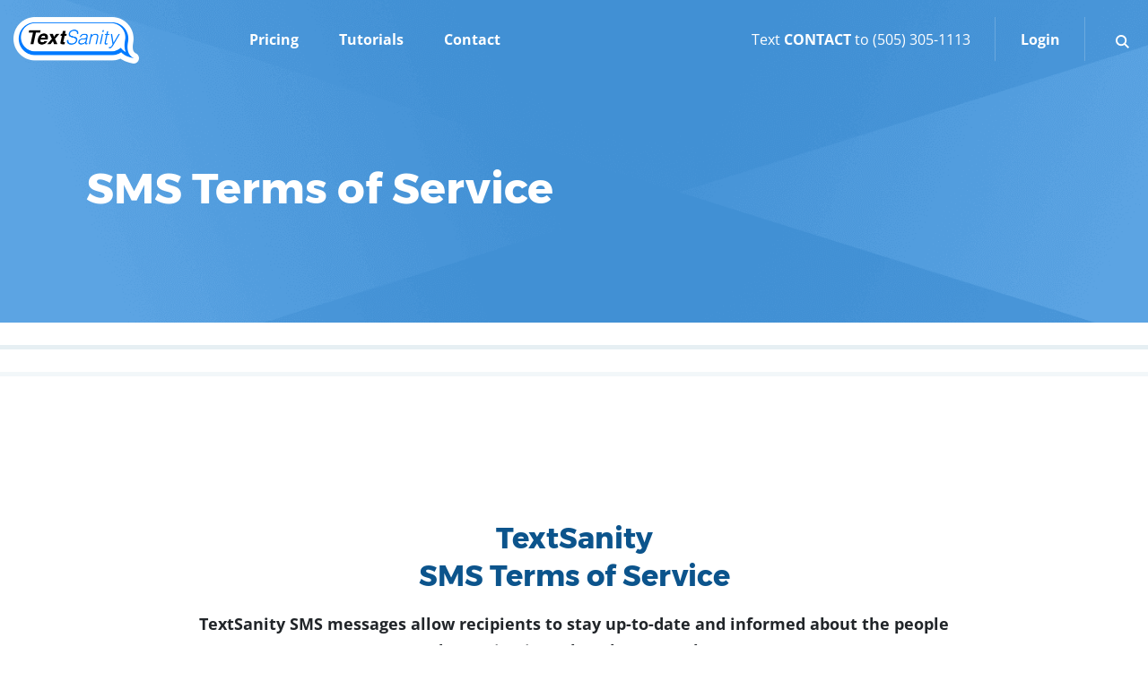

--- FILE ---
content_type: text/html; charset=UTF-8
request_url: https://textsanity.com/sms-terms-of-service/
body_size: 18449
content:
<!doctype html>
<html lang="en-US">
  <head>
  <meta charset="utf-8">
  <meta http-equiv="x-ua-compatible" content="ie=edge">
  <meta name="viewport" content="width=device-width, initial-scale=1, shrink-to-fit=no">
  <meta name='robots' content='index, follow, max-image-preview:large, max-snippet:-1, max-video-preview:-1' />

	<!-- This site is optimized with the Yoast SEO plugin v26.6 - https://yoast.com/wordpress/plugins/seo/ -->
	<title>SMS Terms of Service - TextSanity</title>
	<meta name="description" content="SMS messages allow recipients to stay up-to-date and informed about the people and organizations they care about. Learn more about our terms of services." />
	<link rel="canonical" href="https://textsanity.com/sms-terms-of-service/" />
	<meta property="og:locale" content="en_US" />
	<meta property="og:type" content="article" />
	<meta property="og:title" content="SMS Terms of Service - TextSanity" />
	<meta property="og:description" content="SMS messages allow recipients to stay up-to-date and informed about the people and organizations they care about. Learn more about our terms of services." />
	<meta property="og:url" content="https://textsanity.com/sms-terms-of-service/" />
	<meta property="og:site_name" content="TextSanity" />
	<meta property="article:modified_time" content="2022-10-11T23:03:15+00:00" />
	<meta name="twitter:card" content="summary_large_image" />
	<meta name="twitter:label1" content="Est. reading time" />
	<meta name="twitter:data1" content="2 minutes" />
	<script type="application/ld+json" class="yoast-schema-graph">{"@context":"https://schema.org","@graph":[{"@type":"WebPage","@id":"https://textsanity.com/sms-terms-of-service/","url":"https://textsanity.com/sms-terms-of-service/","name":"SMS Terms of Service - TextSanity","isPartOf":{"@id":"https://textsanity.com/#website"},"datePublished":"2021-12-28T21:03:42+00:00","dateModified":"2022-10-11T23:03:15+00:00","description":"SMS messages allow recipients to stay up-to-date and informed about the people and organizations they care about. Learn more about our terms of services.","breadcrumb":{"@id":"https://textsanity.com/sms-terms-of-service/#breadcrumb"},"inLanguage":"en-US","potentialAction":[{"@type":"ReadAction","target":["https://textsanity.com/sms-terms-of-service/"]}]},{"@type":"BreadcrumbList","@id":"https://textsanity.com/sms-terms-of-service/#breadcrumb","itemListElement":[{"@type":"ListItem","position":1,"name":"Home","item":"https://textsanity.com/"},{"@type":"ListItem","position":2,"name":"SMS Terms of Service"}]},{"@type":"WebSite","@id":"https://textsanity.com/#website","url":"https://textsanity.com/","name":"TextSanity","description":"Community and Business Mass Texting and SMS Marketing","publisher":{"@id":"https://textsanity.com/#organization"},"potentialAction":[{"@type":"SearchAction","target":{"@type":"EntryPoint","urlTemplate":"https://textsanity.com/?s={search_term_string}"},"query-input":{"@type":"PropertyValueSpecification","valueRequired":true,"valueName":"search_term_string"}}],"inLanguage":"en-US"},{"@type":"Organization","@id":"https://textsanity.com/#organization","name":"TextSanity","url":"https://textsanity.com/","logo":{"@type":"ImageObject","inLanguage":"en-US","@id":"https://textsanity.com/#/schema/logo/image/","url":"https://textsanity.com/wp-content/uploads/2022/01/cropped-TS-Square-e1622569164374-1.png","contentUrl":"https://textsanity.com/wp-content/uploads/2022/01/cropped-TS-Square-e1622569164374-1.png","width":512,"height":512,"caption":"TextSanity"},"image":{"@id":"https://textsanity.com/#/schema/logo/image/"}}]}</script>
	<!-- / Yoast SEO plugin. -->


<link rel='dns-prefetch' href='//www.googletagmanager.com' />
<link rel='dns-prefetch' href='//use.fontawesome.com' />
<link rel="alternate" title="oEmbed (JSON)" type="application/json+oembed" href="https://textsanity.com/wp-json/oembed/1.0/embed?url=https%3A%2F%2Ftextsanity.com%2Fsms-terms-of-service%2F" />
<link rel="alternate" title="oEmbed (XML)" type="text/xml+oembed" href="https://textsanity.com/wp-json/oembed/1.0/embed?url=https%3A%2F%2Ftextsanity.com%2Fsms-terms-of-service%2F&#038;format=xml" />
<style id='wp-img-auto-sizes-contain-inline-css' type='text/css'>
img:is([sizes=auto i],[sizes^="auto," i]){contain-intrinsic-size:3000px 1500px}
/*# sourceURL=wp-img-auto-sizes-contain-inline-css */
</style>
<style id='wp-emoji-styles-inline-css' type='text/css'>

	img.wp-smiley, img.emoji {
		display: inline !important;
		border: none !important;
		box-shadow: none !important;
		height: 1em !important;
		width: 1em !important;
		margin: 0 0.07em !important;
		vertical-align: -0.1em !important;
		background: none !important;
		padding: 0 !important;
	}
/*# sourceURL=wp-emoji-styles-inline-css */
</style>
<link rel='stylesheet' id='ctct_form_styles-css' href='https://textsanity.com/wp-content/plugins/constant-contact-forms/assets/css/style.css?ver=2.15.2' type='text/css' media='all' />
<link rel='stylesheet' id='simple-banner-style-css' href='https://textsanity.com/wp-content/plugins/simple-banner/simple-banner.css?ver=3.1.3' type='text/css' media='all' />
<link rel='stylesheet' id='SFSImainCss-css' href='https://textsanity.com/wp-content/plugins/ultimate-social-media-icons/css/sfsi-style.css?ver=2.9.6' type='text/css' media='all' />
<link rel='stylesheet' id='dashicons-css' href='https://textsanity.com/wp-includes/css/dashicons.min.css?ver=6.9' type='text/css' media='all' />
<link rel='stylesheet' id='searchwp-live-search-css' href='https://textsanity.com/wp-content/plugins/searchwp-live-ajax-search/assets/styles/style.min.css?ver=1.8.7' type='text/css' media='all' />
<style id='searchwp-live-search-inline-css' type='text/css'>
.searchwp-live-search-result .searchwp-live-search-result--title a {
  font-size: 16px;
}
.searchwp-live-search-result .searchwp-live-search-result--price {
  font-size: 14px;
}
.searchwp-live-search-result .searchwp-live-search-result--add-to-cart .button {
  font-size: 14px;
}

/*# sourceURL=searchwp-live-search-inline-css */
</style>
<link rel='stylesheet' id='sage/main.css-css' href='https://textsanity.com/wp-content/themes/textsanity/dist/styles/main_c9c26165.css' type='text/css' media='all' />
<link rel='stylesheet' id='sage/page.css-css' href='https://textsanity.com/wp-content/themes/textsanity/dist/styles/page_c9c26165.css' type='text/css' media='all' />
<script type="text/javascript" src="https://textsanity.com/wp-includes/js/jquery/jquery.min.js?ver=3.7.1" id="jquery-core-js"></script>
<script type="text/javascript" src="https://textsanity.com/wp-includes/js/jquery/jquery-migrate.min.js?ver=3.4.1" id="jquery-migrate-js"></script>
<script type="text/javascript" id="simple-banner-script-js-before">
/* <![CDATA[ */
const simpleBannerScriptParams = {"pro_version_enabled":"","debug_mode":false,"id":77,"version":"3.1.3","banner_params":[{"hide_simple_banner":"yes","simple_banner_prepend_element":false,"simple_banner_position":"static","header_margin":"","header_padding":"","wp_body_open_enabled":"","wp_body_open":true,"simple_banner_z_index":false,"simple_banner_text":"Fall Sale: Use promo code FALL50 for 50% off your first month of TextSanity.","disabled_on_current_page":false,"disabled_pages_array":[],"is_current_page_a_post":false,"disabled_on_posts":"","simple_banner_disabled_page_paths":false,"simple_banner_font_size":"","simple_banner_color":"#6DB0EC","simple_banner_text_color":"","simple_banner_link_color":"#F6F9FC","simple_banner_close_color":"","simple_banner_custom_css":"","simple_banner_scrolling_custom_css":"","simple_banner_text_custom_css":"","simple_banner_button_css":"","site_custom_css":"","keep_site_custom_css":"","site_custom_js":"","keep_site_custom_js":"","close_button_enabled":"","close_button_expiration":"Wed, 30 Nov 2022 11:59:00 PST","close_button_cookie_set":false,"current_date":{"date":"2025-12-20 14:31:44.965449","timezone_type":3,"timezone":"UTC"},"start_date":{"date":"2025-12-20 14:31:44.965460","timezone_type":3,"timezone":"UTC"},"end_date":{"date":"2025-12-20 14:31:44.965467","timezone_type":3,"timezone":"UTC"},"simple_banner_start_after_date":false,"simple_banner_remove_after_date":false,"simple_banner_insert_inside_element":false}]}
//# sourceURL=simple-banner-script-js-before
/* ]]> */
</script>
<script type="text/javascript" src="https://textsanity.com/wp-content/plugins/simple-banner/simple-banner.js?ver=3.1.3" id="simple-banner-script-js"></script>

<!-- Google tag (gtag.js) snippet added by Site Kit -->
<!-- Google Analytics snippet added by Site Kit -->
<script type="text/javascript" src="https://www.googletagmanager.com/gtag/js?id=G-JQ0SCTR118" id="google_gtagjs-js" async></script>
<script type="text/javascript" id="google_gtagjs-js-after">
/* <![CDATA[ */
window.dataLayer = window.dataLayer || [];function gtag(){dataLayer.push(arguments);}
gtag("set","linker",{"domains":["textsanity.com"]});
gtag("js", new Date());
gtag("set", "developer_id.dZTNiMT", true);
gtag("config", "G-JQ0SCTR118");
//# sourceURL=google_gtagjs-js-after
/* ]]> */
</script>
<link rel="https://api.w.org/" href="https://textsanity.com/wp-json/" /><link rel="alternate" title="JSON" type="application/json" href="https://textsanity.com/wp-json/wp/v2/pages/77" /><link rel="EditURI" type="application/rsd+xml" title="RSD" href="https://textsanity.com/xmlrpc.php?rsd" />
<meta name="generator" content="WordPress 6.9" />
<link rel='shortlink' href='https://textsanity.com/?p=77' />
<!-- Start Drift By WP-Plugin: Drift -->
<!-- Start of Async Drift Code -->
<script>
"use strict";

!function() {
  var t = window.driftt = window.drift = window.driftt || [];
  if (!t.init) {
    if (t.invoked) return void (window.console && console.error && console.error("Drift snippet included twice."));
    t.invoked = !0, t.methods = [ "identify", "config", "track", "reset", "debug", "show", "ping", "page", "hide", "off", "on" ], 
    t.factory = function(e) {
      return function() {
        var n = Array.prototype.slice.call(arguments);
        return n.unshift(e), t.push(n), t;
      };
    }, t.methods.forEach(function(e) {
      t[e] = t.factory(e);
    }), t.load = function(t) {
      var e = 3e5, n = Math.ceil(new Date() / e) * e, o = document.createElement("script");
      o.type = "text/javascript", o.async = !0, o.crossorigin = "anonymous", o.src = "https://js.driftt.com/include/" + n + "/" + t + ".js";
      var i = document.getElementsByTagName("script")[0];
      i.parentNode.insertBefore(o, i);
    };
  }
}();
drift.SNIPPET_VERSION = '0.3.1';
drift.load('4rz4k7a464x3');
</script>
<!-- End of Async Drift Code -->
<!-- end: Drift Code. -->
<meta name="generator" content="Site Kit by Google 1.168.0" />        <script>
		(function(w,d,t,r,u){var f,n,i;w[u]=w[u]||[],f=function(){
			var o={ti:"27020590",
				enableAutoSpaTracking: false,
				tm:"wpp_1.0.5"};
			o.q=w[u],w[u]=new UET(o),w[u].push("pageLoad")},
			n=d.createElement(t),n.src=r,n.async=1,n.onload=n.onreadystatechange=function()
			{var s=this.readyState;s&&s!=="loaded"&&s!=="complete"||(f(),n.onload=n.onreadystatechange=null)},i=d.getElementsByTagName(t)[0],i.parentNode.insertBefore(n,i)})(window,document,"script","//bat.bing.com/bat.js","uetq");
		</script>
<style id="simple-banner-hide" type="text/css">.simple-banner{display:none;}</style><style id="simple-banner-position" type="text/css">.simple-banner{position:static;}</style><style id="simple-banner-background-color" type="text/css">.simple-banner{background:#6DB0EC;}</style><style id="simple-banner-text-color" type="text/css">.simple-banner .simple-banner-text{color: #ffffff;}</style><style id="simple-banner-link-color" type="text/css">.simple-banner .simple-banner-text a{color:#F6F9FC;}</style><style id="simple-banner-z-index" type="text/css">.simple-banner{z-index: 99999;}</style><style id="simple-banner-site-custom-css-dummy" type="text/css"></style><script id="simple-banner-site-custom-js-dummy" type="text/javascript"></script><meta name="follow.[base64]" content="UPZ1ytllJXw60vwhd7gB"/><script id='nitro-telemetry-meta' nitro-exclude>window.NPTelemetryMetadata={missReason: (!window.NITROPACK_STATE ? 'cache not found' : 'hit'),pageType: 'page',isEligibleForOptimization: true,}</script><script id='nitro-generic' nitro-exclude>(()=>{window.NitroPack=window.NitroPack||{coreVersion:"na",isCounted:!1};let e=document.createElement("script");if(e.src="https://nitroscripts.com/HysCLaOJiTEusKQjBkvcCMecNuPERHrk",e.async=!0,e.id="nitro-script",document.head.appendChild(e),!window.NitroPack.isCounted){window.NitroPack.isCounted=!0;let t=()=>{navigator.sendBeacon("https://to.getnitropack.com/p",JSON.stringify({siteId:"HysCLaOJiTEusKQjBkvcCMecNuPERHrk",url:window.location.href,isOptimized:!!window.IS_NITROPACK,coreVersion:"na",missReason:window.NPTelemetryMetadata?.missReason||"",pageType:window.NPTelemetryMetadata?.pageType||"",isEligibleForOptimization:!!window.NPTelemetryMetadata?.isEligibleForOptimization}))};(()=>{let e=()=>new Promise(e=>{"complete"===document.readyState?e():window.addEventListener("load",e)}),i=()=>new Promise(e=>{document.prerendering?document.addEventListener("prerenderingchange",e,{once:!0}):e()}),a=async()=>{await i(),await e(),t()};a()})(),window.addEventListener("pageshow",e=>{if(e.persisted){let i=document.prerendering||self.performance?.getEntriesByType?.("navigation")[0]?.activationStart>0;"visible"!==document.visibilityState||i||t()}})}})();</script>
<!-- Google Tag Manager snippet added by Site Kit -->
<script type="text/javascript">
/* <![CDATA[ */

			( function( w, d, s, l, i ) {
				w[l] = w[l] || [];
				w[l].push( {'gtm.start': new Date().getTime(), event: 'gtm.js'} );
				var f = d.getElementsByTagName( s )[0],
					j = d.createElement( s ), dl = l != 'dataLayer' ? '&l=' + l : '';
				j.async = true;
				j.src = 'https://www.googletagmanager.com/gtm.js?id=' + i + dl;
				f.parentNode.insertBefore( j, f );
			} )( window, document, 'script', 'dataLayer', 'GTM-5HTJP25' );
			
/* ]]> */
</script>

<!-- End Google Tag Manager snippet added by Site Kit -->
			<style id="wpsp-style-frontend"></style>
			<link rel="icon" href="https://textsanity.com/wp-content/uploads/2022/02/cropped-favicon-3-32x32.png" sizes="32x32" />
<link rel="icon" href="https://textsanity.com/wp-content/uploads/2022/02/cropped-favicon-3-192x192.png" sizes="192x192" />
<link rel="apple-touch-icon" href="https://textsanity.com/wp-content/uploads/2022/02/cropped-favicon-3-180x180.png" />
<meta name="msapplication-TileImage" content="https://textsanity.com/wp-content/uploads/2022/02/cropped-favicon-3-270x270.png" />
		<style type="text/css" id="wp-custom-css">
			.single-post .entry-content img {
max-width: 400px;
}
.single-post .entry-content img.single-post-icon {
max-width: 30px !important;
margin: 0;
display: inline-block;
float: left;
position: relative;
top: 24px;
margin-right: 15px;
}

.single-post-h2{
	position: relative;
	margin-left:40px;
	margin-top:30px !important;
}		</style>
		</head>
  <body class="wp-singular page-template-default page page-id-77 wp-theme-textsanityresources sfsi_actvite_theme_default wp-schema-pro-2.10.5 ctct-textsanity/resources sms-terms-of-service app-data index-data singular-data page-data page-77-data page-sms-terms-of-service-data">
        <div class="wrap" role="document">
        <header id="header-site" class="header_site">
    <div class="header_site_main">
        <div class="container">
            <button class="d-block d-lg-none menu_btn"><i class="fas fa-bars"></i></button>
                            <div class="header_site_logotype">
                    <a href="https://textsanity.com/" >
                        <img class="header_site_logotype--img" width="280" height="103" src="https://textsanity.com/wp-content/uploads/2022/01/TS_Logo_Outline-1.png" alt="" />
                    </a>
                </div>
                        <div class="d-lg-none">
                            </div>
            <div class="header_site_main_nav">
                                    <nav class="nav-primary">
                        <div class="menu-menu-1-container"><ul id="menu-menu-1" class="nav"><li id="menu-item-60" class="menu-item menu-item-type-post_type menu-item-object-page menu-item-60"><a href="https://textsanity.com/pricing/">Pricing</a></li>
<li id="menu-item-59" class="menu-item menu-item-type-post_type menu-item-object-page menu-item-has-children menu-item-59"><a href="https://textsanity.com/how-to-videos/">Tutorials</a><button class="toggle_sub_menu"><svg width="10" height="6" viewBox="0 0 10 6" fill="none"><path d="M4.50495 5.64494L0.20524 1.3451C-0.0684147 1.07157 -0.0684147 0.628105 0.20524 0.354716C0.478651 0.081305 0.922098 0.081305 1.19549 0.354716L5.00007 4.15941L8.80452 0.354827C9.07805 0.081416 9.52145 0.081416 9.79486 0.354827C10.0684 0.628238 10.0684 1.07168 9.79486 1.34521L5.49508 5.64505C5.35831 5.78175 5.17925 5.85003 5.00009 5.85003C4.82085 5.85003 4.64165 5.78162 4.50495 5.64494Z" fill="#0C548C"/></svg></button>
<ul class="sub-menu">
	<li id="menu-item-61" class="icon_menu icon_broadcasts menu-item menu-item-type-post_type menu-item-object-page menu-item-61"><a href="https://textsanity.com/how-to-videos/broadcasts/">Broadcasts</a></li>
	<li id="menu-item-67" class="icon_menu icon_keyword menu-item menu-item-type-post_type menu-item-object-page menu-item-67"><a href="https://textsanity.com/how-to-videos/text-message-keywords/">Text Message Keywords</a></li>
	<li id="menu-item-64" class="icon_menu icon_inbox menu-item menu-item-type-post_type menu-item-object-page menu-item-64"><a href="https://textsanity.com/how-to-videos/inbox/">Inbox</a></li>
	<li id="menu-item-66" class="icon_menu icon_tag menu-item menu-item-type-post_type menu-item-object-page menu-item-66"><a href="https://textsanity.com/how-to-videos/tags/">Tags</a></li>
	<li id="menu-item-68" class="icon_menu icon_landing_page menu-item menu-item-type-post_type menu-item-object-page menu-item-68"><a href="https://textsanity.com/how-to-videos/webforms/">Webforms</a></li>
	<li id="menu-item-63" class="icon_menu icon_ads menu-item menu-item-type-post_type menu-item-object-page menu-item-63"><a href="https://textsanity.com/how-to-videos/drip-campaigns/">Drip Campaigns</a></li>
	<li id="menu-item-62" class="icon_menu icon_contacts menu-item menu-item-type-post_type menu-item-object-page menu-item-62"><a href="https://textsanity.com/how-to-videos/contacts/">Contacts</a></li>
	<li id="menu-item-65" class="icon_menu icon_payment menu-item menu-item-type-post_type menu-item-object-page menu-item-65"><a href="https://textsanity.com/how-to-videos/payments/">Payments</a></li>
</ul>
</li>
<li id="menu-item-58" class="menu-item menu-item-type-post_type menu-item-object-page menu-item-58"><a href="https://textsanity.com/contact/">Contact</a></li>
</ul></div>
                    </nav>
                                <div class="header_site_main_buttons">
                                                               <div class="header_site_main_buttons__item contact">Text <strong>CONTACT</strong> to (505) 305-1113</div>
                                                                <div class="header_site_main_buttons__item"><a class="btn_login" href="https://app.textsanity.com" target="_self">Login</a></div>
                                        <div class="header_site_main_buttons__item search">
                        <button class="header_site_search_btn search_btn_toggle">
                            <svg width="15" height="15" viewBox="0 0 15 15"><path d="M11.0078 9.68207C11.7459 8.67409 12.1874 7.43596 12.1874 6.09374C12.1874 2.73377 9.45368 0 6.09371 0C2.73374 0 0 2.73377 0 6.09374C0 9.45371 2.73377 12.1875 6.09374 12.1875C7.43596 12.1875 8.6742 11.7459 9.68219 11.0078L13.6743 14.9999L15 13.6742C15 13.6742 11.0078 9.68207 11.0078 9.68207ZM6.09374 10.3125C3.76738 10.3125 1.87501 8.42009 1.87501 6.09374C1.87501 3.76738 3.76738 1.87501 6.09374 1.87501C8.42009 1.87501 10.3125 3.76738 10.3125 6.09374C10.3125 8.42009 8.42006 10.3125 6.09374 10.3125Z" fill="white"/></svg>
                        </button>
                        <div class="header_site_search_box">
                            <button class="close_search_box"><svg width="15" height="15" viewBox="0 0 15 15" fill="none"><path d="M8.87424 7.51217L14.715 1.67129C15.0951 1.29136 15.0951 0.677076 14.715 0.297151C14.335 -0.0827742 13.7207 -0.0827742 13.3408 0.297151L7.49993 6.13803L1.65922 0.297151C1.27911 -0.0827742 0.665003 -0.0827742 0.285078 0.297151C-0.0950259 0.677076 -0.0950259 1.29136 0.285078 1.67129L6.12579 7.51217L0.285078 13.353C-0.0950259 13.733 -0.0950259 14.3473 0.285078 14.7272C0.474418 14.9167 0.723371 15.0119 0.972147 15.0119C1.22092 15.0119 1.4697 14.9167 1.65922 14.7272L7.49993 8.8863L13.3408 14.7272C13.5303 14.9167 13.7791 15.0119 14.0279 15.0119C14.2767 15.0119 14.5254 14.9167 14.715 14.7272C15.0951 14.3473 15.0951 13.733 14.715 13.353L8.87424 7.51217Z" fill="#0C548C"/></svg></button>
                            <form role="search" method="get" class="search-form" action="https://textsanity.com/">
				<label>
					<span class="screen-reader-text">Search for:</span>
					<input type="search" class="search-field" placeholder="Search &hellip;" value="" name="s" data-swplive="true" data-swpengine="default" data-swpconfig="default" />
				</label>
				<input type="submit" class="search-submit" value="Search" />
			</form>
                                                            <ul class="search_links">
                                                                                                                                                                    <li><a class="link" href="https://textsanity.com/broadcasts/" target="_self">Mass Text Messaging</a></li>
                                                                                                                                                                                                            <li><a class="link" href="https://textsanity.com/campaigns/" target="_self">Text Message Keyword Campaigns</a></li>
                                                                                                                                                                                                            <li><a class="link" href="https://textsanity.com/webforms/" target="_self">Opt-In Webforms</a></li>
                                                                                                                                                                                                            <li><a class="link" href="https://textsanity.com/drips/" target="_self">Text Message Drip Campaigns</a></li>
                                                                                                                                                                                                            <li><a class="link" href="https://textsanity.com/payments/" target="_self">Collect Payments using Text Message</a></li>
                                                                                                                                                                                                            <li><a class="link" href="https://textsanity.com/integrations/" target="_self">Integrations</a></li>
                                                                                                            </ul>
                                                    </div>
                    </div>
                </div>
            </div>
        </div>
    </div>
</header>

      <div class="content">
        <main class="main">
               <section class="banner banner__page banner_default">
    <div class="container">
        <div class="row row_banner">
            <div class="col-12 col-lg-6 col_banner_txt">
                                    <h1 class="title_banner">SMS Terms of Service</h1>
                            </div>
            <div class="col-12 col-lg-6 col_banner_img">
                            </div>
        </div>
    </div>
</section>  <section class="page_section">
    <div class="container">
        <div class="headline">
                            <h1 class="title_page">TextSanity<br />
SMS Terms of Service</h1>
                                        <div class="subtitle_page"><p>TextSanity SMS messages allow recipients to stay up-to-date and informed about the people and organizations that they care about.</p></div>
                    </div>
       <div class="entry-content">
           
<p>1 . When you opt-in to the service, we will send you an SMS message to confirm your signup.<br><br>2 . You can cancel the SMS service at any time. Just text “STOP” to the short code. After you send the SMS message “STOP” to us, we will send you an SMS message to confirm that you have been unsubscribed. After this, you will no longer receive SMS messages from us. If you want to join again, just sign up as you did the first time and we will start sending SMS messages to you again.<br><br>3 . If at any time you forget what keywords are supported, just text “HELP” to the short code. After you send the SMS message “HELP” to us, we will respond with instructions on how to use our service as well as how to unsubscribe.<br><br>4 . We are able to deliver messages to the following mobile phone carriers: Major carriers: AT&amp;T, Verizon Wireless, Sprint, T-Mobile, MetroPCS, U.S. Cellular, Alltel, Boost Mobile, Nextel, and Virgin Mobile. Minor carriers: Alaska Communications Systems (ACS), Appalachian Wireless (EKN), Bluegrass Cellular, Cellular One of East Central IL (ECIT), Cellular One of Northeast Pennsylvania, Cincinnati Bell Wireless, Cricket, Coral Wireless (Mobi PCS), COX, Cross, Element Mobile (Flat Wireless), Epic Touch (Elkhart Telephone), GCI, Golden State, Hawkeye (Chat Mobility), Hawkeye (NW Missouri), Illinois Valley Cellular, Inland Cellular, iWireless (Iowa Wireless), Keystone Wireless (Immix Wireless/PC Man), Mosaic (Consolidated or CTC Telecom), Nex-Tech Wireless, NTelos, Panhandle Communications, Pioneer, Plateau (Texas RSA 3 Ltd), Revol, RINA, Simmetry (TMP Corporation), Thumb Cellular, Union Wireless, United Wireless, Viaero Wireless, and West Central (WCC or 5 Star Wireless). ***Carriers are not liable for delayed or undelivered messages***<br><br>5 . As always, message and data rates may apply for any messages sent to you from us and to us from you. Message frequency varies. If you have any questions about your text plan or data plan, it is best to contact your wireless provider. For all questions about the services provided by this short code, you can send an email to <a href="/cdn-cgi/l/email-protection" class="__cf_email__" data-cfemail="4726232a2e290733223f333426292e333e6924282a">[email&#160;protected]</a>.<br><br>6 . If you have any questions regarding privacy, please read our privacy policy: https://textsanity.com/privacy-policy/</p>
       </div>
    </div>
</section>
          </main>
      </div>
        
<script data-cfasync="false" src="/cdn-cgi/scripts/5c5dd728/cloudflare-static/email-decode.min.js"></script><script nitro-exclude>
    document.cookie = 'nitroCachedPage=' + (!window.NITROPACK_STATE ? '0' : '1') + '; path=/; SameSite=Lax';
</script>
<script nitro-exclude>
    if (!window.NITROPACK_STATE || window.NITROPACK_STATE != 'FRESH') {
        var proxyPurgeOnly = 0;
        if (typeof navigator.sendBeacon !== 'undefined') {
            var nitroData = new FormData(); nitroData.append('nitroBeaconUrl', 'aHR0cHM6Ly90ZXh0c2FuaXR5LmNvbS9zbXMtdGVybXMtb2Ytc2VydmljZS8='); nitroData.append('nitroBeaconCookies', 'W10='); nitroData.append('nitroBeaconHash', 'ab151a2d94562bc73be35fb631f913b2f6fe6827c78b9e1b5fdb2910df15dc3380eb669a872e8a20416d2a67662dfd62ec73f2e24be2b4bba5d727be6339658c'); nitroData.append('proxyPurgeOnly', ''); nitroData.append('layout', 'page'); navigator.sendBeacon(location.href, nitroData);
        } else {
            var xhr = new XMLHttpRequest(); xhr.open('POST', location.href, true); xhr.setRequestHeader('Content-Type', 'application/x-www-form-urlencoded'); xhr.send('nitroBeaconUrl=aHR0cHM6Ly90ZXh0c2FuaXR5LmNvbS9zbXMtdGVybXMtb2Ytc2VydmljZS8=&nitroBeaconCookies=W10=&nitroBeaconHash=ab151a2d94562bc73be35fb631f913b2f6fe6827c78b9e1b5fdb2910df15dc3380eb669a872e8a20416d2a67662dfd62ec73f2e24be2b4bba5d727be6339658c&proxyPurgeOnly=&layout=page');
        }
    }
</script>        <footer class="footer_site">
  <div class="container">
      <div class="footer_site__top">
                        <nav class="nav-primary">
                  <div class="menu-footer-menu-container"><ul id="menu-footer-menu" class="footer_nav"><li id="menu-item-80" class="menu-item menu-item-type-post_type menu-item-object-page menu-item-privacy-policy menu-item-80"><a rel="privacy-policy" href="https://textsanity.com/privacy-policy/">Privacy Policy</a></li>
<li id="menu-item-82" class="menu-item menu-item-type-post_type menu-item-object-page menu-item-82"><a href="https://textsanity.com/terms-conditions/">Terms &#038; Conditions</a></li>
<li id="menu-item-81" class="menu-item menu-item-type-post_type menu-item-object-page current-menu-item page_item page-item-77 current_page_item menu-item-81"><a href="https://textsanity.com/sms-terms-of-service/" aria-current="page">SMS Terms of Service</a></li>
<li id="menu-item-79" class="menu-item menu-item-type-post_type menu-item-object-page menu-item-79"><a href="https://textsanity.com/blog/">Blog</a></li>
<li id="menu-item-2171" class="menu-item menu-item-type-post_type menu-item-object-page menu-item-2171"><a href="https://textsanity.com/faq/">FAQ</a></li>
</ul></div>
              </nav>
                                  <div class="social_links">
                                        <div class="social_links_item"><a href="https://facebook.com/TextSanity/" target="_blank"><i class="fab fa-facebook-f" aria-hidden="true"></i></a></div>
                                        <div class="social_links_item"><a href="https://twitter.com/textsanity" target="_blank"><i class="fab fa-twitter" aria-hidden="true"></i></a></div>
                                        <div class="social_links_item"><a href="https://www.linkedin.com/company/19038514/" target="_blank"><i class="fab fa-linkedin-in" aria-hidden="true"></i></a></div>
                                        <div class="social_links_item"><a href="https://www.youtube.com/channel/UC5_FimCIVkHcjV7zoz2qo_w" target="_blank"><i class="fab fa-youtube" aria-hidden="true"></i></a></div>
                                </div>
                </div>
      <div class="footer_site__bottom">
                        <div class="store_buttons">
                                        <a class="google_play_btn" href="https://play.google.com/store/apps/details?id=com.textsanity.textsanity" target="_blank">
                          <img width="130" height="40" src="https://textsanity.com/wp-content/themes/textsanity/dist/images/play_store_4aef3cf6.png" alt="" loading="lazy" />

                      </a>
                                                          <a class="app_store_btn" href="https://apps.apple.com/us/app/id1504292392" target="_blank">
                          <img width="130" height="40" src="https://textsanity.com/wp-content/themes/textsanity/dist/images/apple_store_864d17d0.png" alt="" loading="lazy" />
                      </a>
                                </div>
                    <p class="copyright">© 2025 TextSanity</p>
      </div>
  </div>
</footer>
<!-- Modal -->
<div class="modal fade modal_form_question" id="modal_form" tabindex="-1" role="dialog" aria-labelledby="modal_form" aria-hidden="true">
    <div class="modal-dialog" role="document">
        <div class="modal-content">
            <button type="button" class="close_modal" data-dismiss="modal" aria-label="Close">
                <i class="fas fa-times"></i>
            </button>
            <div class="row align-items-lg-center">
                <div class="col-12 col-lg-6 modal_form_question_col_img">
                                            <img class="img-fluid image_section" src="https://textsanity.com/wp-content/uploads/2022/01/modal_image.svg" alt="" loading="lazy"/>
                                    </div>
                <div class="col-12 col-lg-6 text-center">
                    <div class="modal_form_question_col_txt">
                                                    <h3 class="modal_form_question_title">Have a question?</h3>
                                                                            <div class="modal_form_question_txt"><p> A real human will text you all the answers. Just enter your number below to start a conversation.</p></div>
                                                                            <div class="modal_form_question_txt_small"><p>BTW, with TextSanity, you get this texting plugin that you can easily install on your own website.</p></div>
                                                                            <div class="form_modal">
                                <div class="forminator-ui forminator-custom-form forminator-custom-form-263 forminator-design--default  forminator_ajax" data-forminator-render="0" data-form="forminator-module-263" data-uid="6946b3513cec2"><br/></div><form
				id="forminator-module-263"
				class="forminator-ui forminator-custom-form forminator-custom-form-263 forminator-design--default  forminator_ajax"
				method="post"
				data-forminator-render="0"
				data-form-id="263"
				 data-color-option="default" data-design="default" data-grid="open" style="display: none;"
				data-uid="6946b3513cec2"
			><div role="alert" aria-live="polite" class="forminator-response-message forminator-error" aria-hidden="true"></div><div class="forminator-row"><div id="phone-1" class="forminator-field-phone forminator-col forminator-col-12 "><div class="forminator-field"><input type="text" name="phone-1" value="" placeholder="Phone Number" id="forminator-field-phone-1_6946b3513cec2" class="forminator-input forminator-field--phone" data-required="1" aria-required="true" autocomplete="off" /></div></div></div><input type="hidden" name="referer_url" value="" /><div class="forminator-row forminator-row-last"><div class="forminator-col"><div class="forminator-field"><button class="forminator-button forminator-button-submit">Submit</button></div></div></div><input type="hidden" id="forminator_nonce" name="forminator_nonce" value="bed68f1c70" /><input type="hidden" name="_wp_http_referer" value="/sms-terms-of-service/" /><input type="hidden" name="form_id" value="263"><input type="hidden" name="page_id" value="77"><input type="hidden" name="form_type" value="default"><input type="hidden" name="current_url" value="https://textsanity.com/sms-terms-of-service/"><input type="hidden" name="render_id" value="0"><input type="hidden" name="action" value="forminator_submit_form_custom-forms"></form>
                                <button type="button" class="btn" data-dismiss="modal">I’m not interested</button>
                            </div>
                                                                            <div class="modal_footer">
                                <p class="mb-0">Powered by</p>
                                <img class="img-fluid image_section" src="https://textsanity.com/wp-content/uploads/2021/12/logotype.png" alt="" loading="lazy" />
                            </div>
                                            </div>
                </div>
            </div>
        </div>
    </div>
</div>        <script type="speculationrules">
{"prefetch":[{"source":"document","where":{"and":[{"href_matches":"/*"},{"not":{"href_matches":["/wp-*.php","/wp-admin/*","/wp-content/uploads/*","/wp-content/*","/wp-content/plugins/*","/wp-content/themes/textsanity/resources/*","/*\\?(.+)"]}},{"not":{"selector_matches":"a[rel~=\"nofollow\"]"}},{"not":{"selector_matches":".no-prefetch, .no-prefetch a"}}]},"eagerness":"conservative"}]}
</script>
<div class="simple-banner simple-banner-text" style="display:none !important"></div>                <!--facebook like and share js -->
                <div id="fb-root"></div>
                <script>
                    (function(d, s, id) {
                        var js, fjs = d.getElementsByTagName(s)[0];
                        if (d.getElementById(id)) return;
                        js = d.createElement(s);
                        js.id = id;
                        js.src = "https://connect.facebook.net/en_US/sdk.js#xfbml=1&version=v3.2";
                        fjs.parentNode.insertBefore(js, fjs);
                    }(document, 'script', 'facebook-jssdk'));
                </script>
                <script>
window.addEventListener('sfsi_functions_loaded', function() {
    if (typeof sfsi_responsive_toggle == 'function') {
        sfsi_responsive_toggle(0);
        // console.log('sfsi_responsive_toggle');

    }
})
</script>
    <script>
        window.addEventListener('sfsi_functions_loaded', function () {
            if (typeof sfsi_plugin_version == 'function') {
                sfsi_plugin_version(2.77);
            }
        });

        function sfsi_processfurther(ref) {
            var feed_id = '[base64]';
            var feedtype = 8;
            var email = jQuery(ref).find('input[name="email"]').val();
            var filter = /^(([^<>()[\]\\.,;:\s@\"]+(\.[^<>()[\]\\.,;:\s@\"]+)*)|(\".+\"))@((\[[0-9]{1,3}\.[0-9]{1,3}\.[0-9]{1,3}\.[0-9]{1,3}\])|(([a-zA-Z\-0-9]+\.)+[a-zA-Z]{2,}))$/;
            if ((email != "Enter your email") && (filter.test(email))) {
                if (feedtype == "8") {
                    var url = "https://api.follow.it/subscription-form/" + feed_id + "/" + feedtype;
                    window.open(url, "popupwindow", "scrollbars=yes,width=1080,height=760");
                    return true;
                }
            } else {
                alert("Please enter email address");
                jQuery(ref).find('input[name="email"]').focus();
                return false;
            }
        }
    </script>
    <style type="text/css" aria-selected="true">
        .sfsi_subscribe_Popinner {
             width: 100% !important;

            height: auto !important;

         padding: 18px 0px !important;

            background-color: #ffffff !important;
        }

        .sfsi_subscribe_Popinner form {
            margin: 0 20px !important;
        }

        .sfsi_subscribe_Popinner h5 {
            font-family: Helvetica,Arial,sans-serif !important;

             font-weight: bold !important;   color:#000000 !important; font-size: 16px !important;   text-align:center !important; margin: 0 0 10px !important;
            padding: 0 !important;
        }

        .sfsi_subscription_form_field {
            margin: 5px 0 !important;
            width: 100% !important;
            display: inline-flex;
            display: -webkit-inline-flex;
        }

        .sfsi_subscription_form_field input {
            width: 100% !important;
            padding: 10px 0px !important;
        }

        .sfsi_subscribe_Popinner input[type=email] {
         font-family: Helvetica,Arial,sans-serif !important;   font-style:normal !important;   font-size:14px !important; text-align: center !important;        }

        .sfsi_subscribe_Popinner input[type=email]::-webkit-input-placeholder {

         font-family: Helvetica,Arial,sans-serif !important;   font-style:normal !important;  font-size: 14px !important;   text-align:center !important;        }

        .sfsi_subscribe_Popinner input[type=email]:-moz-placeholder {
            /* Firefox 18- */
         font-family: Helvetica,Arial,sans-serif !important;   font-style:normal !important;   font-size: 14px !important;   text-align:center !important;
        }

        .sfsi_subscribe_Popinner input[type=email]::-moz-placeholder {
            /* Firefox 19+ */
         font-family: Helvetica,Arial,sans-serif !important;   font-style: normal !important;
              font-size: 14px !important;   text-align:center !important;        }

        .sfsi_subscribe_Popinner input[type=email]:-ms-input-placeholder {

            font-family: Helvetica,Arial,sans-serif !important;  font-style:normal !important;   font-size:14px !important;
         text-align: center !important;        }

        .sfsi_subscribe_Popinner input[type=submit] {

         font-family: Helvetica,Arial,sans-serif !important;   font-weight: bold !important;   color:#000000 !important; font-size: 16px !important;   text-align:center !important; background-color: #dedede !important;        }

                .sfsi_shortcode_container {
            float: left;
        }

        .sfsi_shortcode_container .norm_row .sfsi_wDiv {
            position: relative !important;
        }

        .sfsi_shortcode_container .sfsi_holders {
            display: none;
        }

            </style>

            <style>
            .searchwp-live-search-results {
                opacity: 0;
                transition: opacity .25s ease-in-out;
                -moz-transition: opacity .25s ease-in-out;
                -webkit-transition: opacity .25s ease-in-out;
                height: 0;
                overflow: hidden;
                z-index: 9999995; /* Exceed SearchWP Modal Search Form overlay. */
                position: absolute;
                display: none;
            }

            .searchwp-live-search-results-showing {
                display: block;
                opacity: 1;
                height: auto;
                overflow: auto;
            }

            .searchwp-live-search-no-results {
                padding: 3em 2em 0;
                text-align: center;
            }

            .searchwp-live-search-no-min-chars:after {
                content: "Continue typing";
                display: block;
                text-align: center;
                padding: 2em 2em 0;
            }
        </style>
                <script>
            var _SEARCHWP_LIVE_AJAX_SEARCH_BLOCKS = true;
            var _SEARCHWP_LIVE_AJAX_SEARCH_ENGINE = 'default';
            var _SEARCHWP_LIVE_AJAX_SEARCH_CONFIG = 'default';
        </script>
        		<!-- Google Tag Manager (noscript) snippet added by Site Kit -->
		<noscript>
			<iframe src="https://www.googletagmanager.com/ns.html?id=GTM-5HTJP25" height="0" width="0" style="display:none;visibility:hidden"></iframe>
		</noscript>
		<!-- End Google Tag Manager (noscript) snippet added by Site Kit -->
		<style id='wp-block-paragraph-inline-css' type='text/css'>
.is-small-text{font-size:.875em}.is-regular-text{font-size:1em}.is-large-text{font-size:2.25em}.is-larger-text{font-size:3em}.has-drop-cap:not(:focus):first-letter{float:left;font-size:8.4em;font-style:normal;font-weight:100;line-height:.68;margin:.05em .1em 0 0;text-transform:uppercase}body.rtl .has-drop-cap:not(:focus):first-letter{float:none;margin-left:.1em}p.has-drop-cap.has-background{overflow:hidden}:root :where(p.has-background){padding:1.25em 2.375em}:where(p.has-text-color:not(.has-link-color)) a{color:inherit}p.has-text-align-left[style*="writing-mode:vertical-lr"],p.has-text-align-right[style*="writing-mode:vertical-rl"]{rotate:180deg}
/*# sourceURL=https://textsanity.com/wp-includes/blocks/paragraph/style.min.css */
</style>
<link rel='stylesheet' id='forminator-module-css-263-css' href='https://textsanity.com/wp-content/uploads/forminator/263_d8cb5e4dae64e21ad8ec7c86c9925881/css/style-263.css?ver=1643818841' type='text/css' media='all' />
<link rel='stylesheet' id='forminator-icons-css' href='https://textsanity.com/wp-content/plugins/forminator/assets/forminator-ui/css/forminator-icons.min.css?ver=1.49.2' type='text/css' media='all' />
<link rel='stylesheet' id='forminator-utilities-css' href='https://textsanity.com/wp-content/plugins/forminator/assets/forminator-ui/css/src/forminator-utilities.min.css?ver=1.49.2' type='text/css' media='all' />
<link rel='stylesheet' id='forminator-grid-default-css' href='https://textsanity.com/wp-content/plugins/forminator/assets/forminator-ui/css/src/grid/forminator-grid.open.min.css?ver=1.49.2' type='text/css' media='all' />
<link rel='stylesheet' id='forminator-forms-default-base-css' href='https://textsanity.com/wp-content/plugins/forminator/assets/forminator-ui/css/src/form/forminator-form-default.base.min.css?ver=1.49.2' type='text/css' media='all' />
<link rel='stylesheet' id='intlTelInput-forminator-css-css' href='https://textsanity.com/wp-content/plugins/forminator/assets/css/intlTelInput.min.css?ver=4.0.3' type='text/css' media='all' />
<link rel='stylesheet' id='buttons-css' href='https://textsanity.com/wp-includes/css/buttons.min.css?ver=6.9' type='text/css' media='all' />
<style id='global-styles-inline-css' type='text/css'>
:root{--wp--preset--aspect-ratio--square: 1;--wp--preset--aspect-ratio--4-3: 4/3;--wp--preset--aspect-ratio--3-4: 3/4;--wp--preset--aspect-ratio--3-2: 3/2;--wp--preset--aspect-ratio--2-3: 2/3;--wp--preset--aspect-ratio--16-9: 16/9;--wp--preset--aspect-ratio--9-16: 9/16;--wp--preset--color--black: #000000;--wp--preset--color--cyan-bluish-gray: #abb8c3;--wp--preset--color--white: #ffffff;--wp--preset--color--pale-pink: #f78da7;--wp--preset--color--vivid-red: #cf2e2e;--wp--preset--color--luminous-vivid-orange: #ff6900;--wp--preset--color--luminous-vivid-amber: #fcb900;--wp--preset--color--light-green-cyan: #7bdcb5;--wp--preset--color--vivid-green-cyan: #00d084;--wp--preset--color--pale-cyan-blue: #8ed1fc;--wp--preset--color--vivid-cyan-blue: #0693e3;--wp--preset--color--vivid-purple: #9b51e0;--wp--preset--gradient--vivid-cyan-blue-to-vivid-purple: linear-gradient(135deg,rgb(6,147,227) 0%,rgb(155,81,224) 100%);--wp--preset--gradient--light-green-cyan-to-vivid-green-cyan: linear-gradient(135deg,rgb(122,220,180) 0%,rgb(0,208,130) 100%);--wp--preset--gradient--luminous-vivid-amber-to-luminous-vivid-orange: linear-gradient(135deg,rgb(252,185,0) 0%,rgb(255,105,0) 100%);--wp--preset--gradient--luminous-vivid-orange-to-vivid-red: linear-gradient(135deg,rgb(255,105,0) 0%,rgb(207,46,46) 100%);--wp--preset--gradient--very-light-gray-to-cyan-bluish-gray: linear-gradient(135deg,rgb(238,238,238) 0%,rgb(169,184,195) 100%);--wp--preset--gradient--cool-to-warm-spectrum: linear-gradient(135deg,rgb(74,234,220) 0%,rgb(151,120,209) 20%,rgb(207,42,186) 40%,rgb(238,44,130) 60%,rgb(251,105,98) 80%,rgb(254,248,76) 100%);--wp--preset--gradient--blush-light-purple: linear-gradient(135deg,rgb(255,206,236) 0%,rgb(152,150,240) 100%);--wp--preset--gradient--blush-bordeaux: linear-gradient(135deg,rgb(254,205,165) 0%,rgb(254,45,45) 50%,rgb(107,0,62) 100%);--wp--preset--gradient--luminous-dusk: linear-gradient(135deg,rgb(255,203,112) 0%,rgb(199,81,192) 50%,rgb(65,88,208) 100%);--wp--preset--gradient--pale-ocean: linear-gradient(135deg,rgb(255,245,203) 0%,rgb(182,227,212) 50%,rgb(51,167,181) 100%);--wp--preset--gradient--electric-grass: linear-gradient(135deg,rgb(202,248,128) 0%,rgb(113,206,126) 100%);--wp--preset--gradient--midnight: linear-gradient(135deg,rgb(2,3,129) 0%,rgb(40,116,252) 100%);--wp--preset--font-size--small: 13px;--wp--preset--font-size--medium: 20px;--wp--preset--font-size--large: 36px;--wp--preset--font-size--x-large: 42px;--wp--preset--spacing--20: 0.44rem;--wp--preset--spacing--30: 0.67rem;--wp--preset--spacing--40: 1rem;--wp--preset--spacing--50: 1.5rem;--wp--preset--spacing--60: 2.25rem;--wp--preset--spacing--70: 3.38rem;--wp--preset--spacing--80: 5.06rem;--wp--preset--shadow--natural: 6px 6px 9px rgba(0, 0, 0, 0.2);--wp--preset--shadow--deep: 12px 12px 50px rgba(0, 0, 0, 0.4);--wp--preset--shadow--sharp: 6px 6px 0px rgba(0, 0, 0, 0.2);--wp--preset--shadow--outlined: 6px 6px 0px -3px rgb(255, 255, 255), 6px 6px rgb(0, 0, 0);--wp--preset--shadow--crisp: 6px 6px 0px rgb(0, 0, 0);}:where(body) { margin: 0; }.wp-site-blocks > .alignleft { float: left; margin-right: 2em; }.wp-site-blocks > .alignright { float: right; margin-left: 2em; }.wp-site-blocks > .aligncenter { justify-content: center; margin-left: auto; margin-right: auto; }:where(.is-layout-flex){gap: 0.5em;}:where(.is-layout-grid){gap: 0.5em;}.is-layout-flow > .alignleft{float: left;margin-inline-start: 0;margin-inline-end: 2em;}.is-layout-flow > .alignright{float: right;margin-inline-start: 2em;margin-inline-end: 0;}.is-layout-flow > .aligncenter{margin-left: auto !important;margin-right: auto !important;}.is-layout-constrained > .alignleft{float: left;margin-inline-start: 0;margin-inline-end: 2em;}.is-layout-constrained > .alignright{float: right;margin-inline-start: 2em;margin-inline-end: 0;}.is-layout-constrained > .aligncenter{margin-left: auto !important;margin-right: auto !important;}.is-layout-constrained > :where(:not(.alignleft):not(.alignright):not(.alignfull)){margin-left: auto !important;margin-right: auto !important;}body .is-layout-flex{display: flex;}.is-layout-flex{flex-wrap: wrap;align-items: center;}.is-layout-flex > :is(*, div){margin: 0;}body .is-layout-grid{display: grid;}.is-layout-grid > :is(*, div){margin: 0;}body{padding-top: 0px;padding-right: 0px;padding-bottom: 0px;padding-left: 0px;}a:where(:not(.wp-element-button)){text-decoration: underline;}:root :where(.wp-element-button, .wp-block-button__link){background-color: #32373c;border-width: 0;color: #fff;font-family: inherit;font-size: inherit;font-style: inherit;font-weight: inherit;letter-spacing: inherit;line-height: inherit;padding-top: calc(0.667em + 2px);padding-right: calc(1.333em + 2px);padding-bottom: calc(0.667em + 2px);padding-left: calc(1.333em + 2px);text-decoration: none;text-transform: inherit;}.has-black-color{color: var(--wp--preset--color--black) !important;}.has-cyan-bluish-gray-color{color: var(--wp--preset--color--cyan-bluish-gray) !important;}.has-white-color{color: var(--wp--preset--color--white) !important;}.has-pale-pink-color{color: var(--wp--preset--color--pale-pink) !important;}.has-vivid-red-color{color: var(--wp--preset--color--vivid-red) !important;}.has-luminous-vivid-orange-color{color: var(--wp--preset--color--luminous-vivid-orange) !important;}.has-luminous-vivid-amber-color{color: var(--wp--preset--color--luminous-vivid-amber) !important;}.has-light-green-cyan-color{color: var(--wp--preset--color--light-green-cyan) !important;}.has-vivid-green-cyan-color{color: var(--wp--preset--color--vivid-green-cyan) !important;}.has-pale-cyan-blue-color{color: var(--wp--preset--color--pale-cyan-blue) !important;}.has-vivid-cyan-blue-color{color: var(--wp--preset--color--vivid-cyan-blue) !important;}.has-vivid-purple-color{color: var(--wp--preset--color--vivid-purple) !important;}.has-black-background-color{background-color: var(--wp--preset--color--black) !important;}.has-cyan-bluish-gray-background-color{background-color: var(--wp--preset--color--cyan-bluish-gray) !important;}.has-white-background-color{background-color: var(--wp--preset--color--white) !important;}.has-pale-pink-background-color{background-color: var(--wp--preset--color--pale-pink) !important;}.has-vivid-red-background-color{background-color: var(--wp--preset--color--vivid-red) !important;}.has-luminous-vivid-orange-background-color{background-color: var(--wp--preset--color--luminous-vivid-orange) !important;}.has-luminous-vivid-amber-background-color{background-color: var(--wp--preset--color--luminous-vivid-amber) !important;}.has-light-green-cyan-background-color{background-color: var(--wp--preset--color--light-green-cyan) !important;}.has-vivid-green-cyan-background-color{background-color: var(--wp--preset--color--vivid-green-cyan) !important;}.has-pale-cyan-blue-background-color{background-color: var(--wp--preset--color--pale-cyan-blue) !important;}.has-vivid-cyan-blue-background-color{background-color: var(--wp--preset--color--vivid-cyan-blue) !important;}.has-vivid-purple-background-color{background-color: var(--wp--preset--color--vivid-purple) !important;}.has-black-border-color{border-color: var(--wp--preset--color--black) !important;}.has-cyan-bluish-gray-border-color{border-color: var(--wp--preset--color--cyan-bluish-gray) !important;}.has-white-border-color{border-color: var(--wp--preset--color--white) !important;}.has-pale-pink-border-color{border-color: var(--wp--preset--color--pale-pink) !important;}.has-vivid-red-border-color{border-color: var(--wp--preset--color--vivid-red) !important;}.has-luminous-vivid-orange-border-color{border-color: var(--wp--preset--color--luminous-vivid-orange) !important;}.has-luminous-vivid-amber-border-color{border-color: var(--wp--preset--color--luminous-vivid-amber) !important;}.has-light-green-cyan-border-color{border-color: var(--wp--preset--color--light-green-cyan) !important;}.has-vivid-green-cyan-border-color{border-color: var(--wp--preset--color--vivid-green-cyan) !important;}.has-pale-cyan-blue-border-color{border-color: var(--wp--preset--color--pale-cyan-blue) !important;}.has-vivid-cyan-blue-border-color{border-color: var(--wp--preset--color--vivid-cyan-blue) !important;}.has-vivid-purple-border-color{border-color: var(--wp--preset--color--vivid-purple) !important;}.has-vivid-cyan-blue-to-vivid-purple-gradient-background{background: var(--wp--preset--gradient--vivid-cyan-blue-to-vivid-purple) !important;}.has-light-green-cyan-to-vivid-green-cyan-gradient-background{background: var(--wp--preset--gradient--light-green-cyan-to-vivid-green-cyan) !important;}.has-luminous-vivid-amber-to-luminous-vivid-orange-gradient-background{background: var(--wp--preset--gradient--luminous-vivid-amber-to-luminous-vivid-orange) !important;}.has-luminous-vivid-orange-to-vivid-red-gradient-background{background: var(--wp--preset--gradient--luminous-vivid-orange-to-vivid-red) !important;}.has-very-light-gray-to-cyan-bluish-gray-gradient-background{background: var(--wp--preset--gradient--very-light-gray-to-cyan-bluish-gray) !important;}.has-cool-to-warm-spectrum-gradient-background{background: var(--wp--preset--gradient--cool-to-warm-spectrum) !important;}.has-blush-light-purple-gradient-background{background: var(--wp--preset--gradient--blush-light-purple) !important;}.has-blush-bordeaux-gradient-background{background: var(--wp--preset--gradient--blush-bordeaux) !important;}.has-luminous-dusk-gradient-background{background: var(--wp--preset--gradient--luminous-dusk) !important;}.has-pale-ocean-gradient-background{background: var(--wp--preset--gradient--pale-ocean) !important;}.has-electric-grass-gradient-background{background: var(--wp--preset--gradient--electric-grass) !important;}.has-midnight-gradient-background{background: var(--wp--preset--gradient--midnight) !important;}.has-small-font-size{font-size: var(--wp--preset--font-size--small) !important;}.has-medium-font-size{font-size: var(--wp--preset--font-size--medium) !important;}.has-large-font-size{font-size: var(--wp--preset--font-size--large) !important;}.has-x-large-font-size{font-size: var(--wp--preset--font-size--x-large) !important;}
/*# sourceURL=global-styles-inline-css */
</style>
<script type="text/javascript" src="https://textsanity.com/wp-content/plugins/constant-contact-forms/assets/js/ctct-plugin-frontend.min.js?ver=2.15.2" id="ctct_frontend_forms-js"></script>
<script type="text/javascript" src="https://textsanity.com/wp-includes/js/jquery/ui/core.min.js?ver=1.13.3" id="jquery-ui-core-js"></script>
<script type="text/javascript" src="https://textsanity.com/wp-content/plugins/ultimate-social-media-icons/js/shuffle/modernizr.custom.min.js?ver=6.9" id="SFSIjqueryModernizr-js"></script>
<script type="text/javascript" src="https://textsanity.com/wp-content/plugins/ultimate-social-media-icons/js/shuffle/jquery.shuffle.min.js?ver=6.9" id="SFSIjqueryShuffle-js"></script>
<script type="text/javascript" src="https://textsanity.com/wp-content/plugins/ultimate-social-media-icons/js/shuffle/random-shuffle-min.js?ver=6.9" id="SFSIjqueryrandom-shuffle-js"></script>
<script type="text/javascript" id="SFSICustomJs-js-extra">
/* <![CDATA[ */
var sfsi_icon_ajax_object = {"nonce":"d463c7ac25","ajax_url":"https://textsanity.com/wp-admin/admin-ajax.php","plugin_url":"https://textsanity.com/wp-content/plugins/ultimate-social-media-icons/"};
//# sourceURL=SFSICustomJs-js-extra
/* ]]> */
</script>
<script type="text/javascript" src="https://textsanity.com/wp-content/plugins/ultimate-social-media-icons/js/custom.js?ver=2.9.6" id="SFSICustomJs-js"></script>
<script type="text/javascript" id="swp-live-search-client-js-extra">
/* <![CDATA[ */
var searchwp_live_search_params = [];
searchwp_live_search_params = {"ajaxurl":"https:\/\/textsanity.com\/wp-admin\/admin-ajax.php","origin_id":77,"config":{"default":{"engine":"default","input":{"delay":300,"min_chars":3},"results":{"position":"bottom","width":"auto","offset":{"x":0,"y":5}},"spinner":{"lines":12,"length":8,"width":3,"radius":8,"scale":1,"corners":1,"color":"#424242","fadeColor":"transparent","speed":1,"rotate":0,"animation":"searchwp-spinner-line-fade-quick","direction":1,"zIndex":2000000000,"className":"spinner","top":"50%","left":"50%","shadow":"0 0 1px transparent","position":"absolute"}}},"msg_no_config_found":"No valid SearchWP Live Search configuration found!","aria_instructions":"When autocomplete results are available use up and down arrows to review and enter to go to the desired page. Touch device users, explore by touch or with swipe gestures."};;
//# sourceURL=swp-live-search-client-js-extra
/* ]]> */
</script>
<script type="text/javascript" src="https://textsanity.com/wp-content/plugins/searchwp-live-ajax-search/assets/javascript/dist/script.min.js?ver=1.8.7" id="swp-live-search-client-js"></script>
<script type="text/javascript" src="//use.fontawesome.com/releases/v5.15.3/js/all.js" id="fontawesome-js"></script>
<script type="text/javascript" src="https://textsanity.com/wp-content/themes/textsanity/dist/scripts/main_c9c26165.js" id="sage/main.js-js"></script>
<script type="text/javascript" src="https://textsanity.com/wp-content/themes/textsanity/dist/scripts/page_c9c26165.js" id="sage/page.js-js"></script>
<script type="text/javascript" src="https://textsanity.com/wp-content/plugins/forminator/assets/js/library/jquery.validate.min.js?ver=1.49.2" id="forminator-jquery-validate-js"></script>
<script type="text/javascript" src="https://textsanity.com/wp-content/plugins/forminator/assets/forminator-ui/js/forminator-form.min.js?ver=1.49.2" id="forminator-form-js"></script>
<script type="text/javascript" id="forminator-front-scripts-js-extra">
/* <![CDATA[ */
var ForminatorFront = {"ajaxUrl":"https://textsanity.com/wp-admin/admin-ajax.php","cform":{"processing":"Submitting form, please wait","error":"An error occurred while processing the form. Please try again","upload_error":"An upload error occurred while processing the form. Please try again","pagination_prev":"Previous","pagination_next":"Next","pagination_go":"Submit","gateway":{"processing":"Processing payment, please wait","paid":"Success! Payment confirmed. Submitting form, please wait","error":"Error! Something went wrong when verifying the payment"},"captcha_error":"Invalid CAPTCHA","no_file_chosen":"No file chosen","intlTelInput_utils_script":"https://textsanity.com/wp-content/plugins/forminator/assets/js/library/intlTelInputUtils.js","process_error":"Please try again","payment_failed":"Payment failed. Please try again.","payment_cancelled":"Payment was cancelled"},"poll":{"processing":"Submitting vote, please wait","error":"An error occurred saving the vote. Please try again"},"quiz":{"view_results":"View Results"},"select2":{"load_more":"Loading more results\u2026","no_result_found":"No results found","searching":"Searching\u2026","loaded_error":"The results could not be loaded."}};
//# sourceURL=forminator-front-scripts-js-extra
/* ]]> */
</script>
<script type="text/javascript" src="https://textsanity.com/wp-content/plugins/forminator/build/front/front.multi.min.js?ver=1.49.2" id="forminator-front-scripts-js"></script>
<script type="text/javascript" src="https://textsanity.com/wp-content/plugins/forminator/assets/js/library/intlTelInput.min.js?ver=1.49.2" id="forminator-intlTelInput-js"></script>
<script id="wp-emoji-settings" type="application/json">
{"baseUrl":"https://s.w.org/images/core/emoji/17.0.2/72x72/","ext":".png","svgUrl":"https://s.w.org/images/core/emoji/17.0.2/svg/","svgExt":".svg","source":{"concatemoji":"https://textsanity.com/wp-includes/js/wp-emoji-release.min.js?ver=6.9"}}
</script>
<script type="module">
/* <![CDATA[ */
/*! This file is auto-generated */
const a=JSON.parse(document.getElementById("wp-emoji-settings").textContent),o=(window._wpemojiSettings=a,"wpEmojiSettingsSupports"),s=["flag","emoji"];function i(e){try{var t={supportTests:e,timestamp:(new Date).valueOf()};sessionStorage.setItem(o,JSON.stringify(t))}catch(e){}}function c(e,t,n){e.clearRect(0,0,e.canvas.width,e.canvas.height),e.fillText(t,0,0);t=new Uint32Array(e.getImageData(0,0,e.canvas.width,e.canvas.height).data);e.clearRect(0,0,e.canvas.width,e.canvas.height),e.fillText(n,0,0);const a=new Uint32Array(e.getImageData(0,0,e.canvas.width,e.canvas.height).data);return t.every((e,t)=>e===a[t])}function p(e,t){e.clearRect(0,0,e.canvas.width,e.canvas.height),e.fillText(t,0,0);var n=e.getImageData(16,16,1,1);for(let e=0;e<n.data.length;e++)if(0!==n.data[e])return!1;return!0}function u(e,t,n,a){switch(t){case"flag":return n(e,"\ud83c\udff3\ufe0f\u200d\u26a7\ufe0f","\ud83c\udff3\ufe0f\u200b\u26a7\ufe0f")?!1:!n(e,"\ud83c\udde8\ud83c\uddf6","\ud83c\udde8\u200b\ud83c\uddf6")&&!n(e,"\ud83c\udff4\udb40\udc67\udb40\udc62\udb40\udc65\udb40\udc6e\udb40\udc67\udb40\udc7f","\ud83c\udff4\u200b\udb40\udc67\u200b\udb40\udc62\u200b\udb40\udc65\u200b\udb40\udc6e\u200b\udb40\udc67\u200b\udb40\udc7f");case"emoji":return!a(e,"\ud83e\u1fac8")}return!1}function f(e,t,n,a){let r;const o=(r="undefined"!=typeof WorkerGlobalScope&&self instanceof WorkerGlobalScope?new OffscreenCanvas(300,150):document.createElement("canvas")).getContext("2d",{willReadFrequently:!0}),s=(o.textBaseline="top",o.font="600 32px Arial",{});return e.forEach(e=>{s[e]=t(o,e,n,a)}),s}function r(e){var t=document.createElement("script");t.src=e,t.defer=!0,document.head.appendChild(t)}a.supports={everything:!0,everythingExceptFlag:!0},new Promise(t=>{let n=function(){try{var e=JSON.parse(sessionStorage.getItem(o));if("object"==typeof e&&"number"==typeof e.timestamp&&(new Date).valueOf()<e.timestamp+604800&&"object"==typeof e.supportTests)return e.supportTests}catch(e){}return null}();if(!n){if("undefined"!=typeof Worker&&"undefined"!=typeof OffscreenCanvas&&"undefined"!=typeof URL&&URL.createObjectURL&&"undefined"!=typeof Blob)try{var e="postMessage("+f.toString()+"("+[JSON.stringify(s),u.toString(),c.toString(),p.toString()].join(",")+"));",a=new Blob([e],{type:"text/javascript"});const r=new Worker(URL.createObjectURL(a),{name:"wpTestEmojiSupports"});return void(r.onmessage=e=>{i(n=e.data),r.terminate(),t(n)})}catch(e){}i(n=f(s,u,c,p))}t(n)}).then(e=>{for(const n in e)a.supports[n]=e[n],a.supports.everything=a.supports.everything&&a.supports[n],"flag"!==n&&(a.supports.everythingExceptFlag=a.supports.everythingExceptFlag&&a.supports[n]);var t;a.supports.everythingExceptFlag=a.supports.everythingExceptFlag&&!a.supports.flag,a.supports.everything||((t=a.source||{}).concatemoji?r(t.concatemoji):t.wpemoji&&t.twemoji&&(r(t.twemoji),r(t.wpemoji)))});
//# sourceURL=https://textsanity.com/wp-includes/js/wp-emoji-loader.min.js
/* ]]> */
</script>

<script>
var txsy_ajaxurl = "https://textsanity.com/wp-admin/admin-ajax.php";
var txsy_nonce_front = "9a991b1b06";
var txsy_popup_delay = 0;
var txsy_chat_popup_auto = false;
var txsy_chat_popup_delay = 0;
</script>
<script type="text/javascript">jQuery(function() {jQuery.ajax({url: 'https://textsanity.com/wp-admin/admin-ajax.php',type: "POST",data: {action: "forminator_get_nonce",form_id: "263",},success: function (response) {jQuery('#forminator-module-263 #forminator_nonce').val( response.data );}});})</script>			<script type="text/javascript" id="wpsp-script-frontend"></script>
					<script type="text/javascript">
			jQuery(function () {
				window.Forminator_Cform_Paginations = window.Forminator_Cform_Paginations || [];
								window.Forminator_Cform_Paginations[263] =
						{"has-pagination":false,"pagination-header-design":"show","pagination-header":"nav","last-steps":"Finish","last-previous":"Previous","pagination-labels":"default","has-paypal":false,"progress-bar-type":"progress","page-number-text":"Page %1$s of %2$s"};

				var runForminatorFront = function () {
					jQuery('#forminator-module-263[data-forminator-render="0"]')
						.forminatorFront({"form_type":"custom-form","inline_validation":true,"print_value":false,"rules":"\"phone-1\": {\"required\": true,\"trim\": true,},","messages":"\"phone-1\": {\n\"required\": \"This field is required. Please input a phone number.\",\n\"trim\": \"This field is required. Please input a phone number.\",\n\"phone\": \"Please enter a valid phone number.\",\n},\n","conditions":{"fields":[],"relations":{"phone-1":[],"submit":[]}},"calendar":"{\"days\":[\"Su\",\"Mo\",\"Tu\",\"We\",\"Th\",\"Fr\",\"Sa\"],\"months\":[\"Jan\",\"Feb\",\"Mar\",\"Apr\",\"May\",\"Jun\",\"Jul\",\"Aug\",\"Sep\",\"Oct\",\"Nov\",\"Dec\"]}","paypal_config":{"live_id":"","sandbox_id":"","redirect_url":"https:\/\/textsanity.com\/sms-terms-of-service","form_id":263},"forminator_fields":["address","calculation","captcha","consent","currency","custom","date","email","gdprcheckbox","group","hidden","html","checkbox","name","number","page-break","password","paypal","phone","postdata","radio","rating","section","select","slider","stripe-ocs","stripe","text","textarea","time","upload","url"],"general_messages":{"calculation_error":"Failed to calculate field.","payment_require_ssl_error":"SSL required to submit this form, please check your URL.","payment_require_amount_error":"PayPal amount must be greater than 0.","form_has_error":"Please correct the errors before submission."},"payment_require_ssl":false,"has_loader":true,"loader_label":"Submitting...","calcs_memoize_time":300,"is_reset_enabled":true,"has_stripe":false,"has_paypal":false,"submit_button_class":""});
				}

				if (window.elementorFrontend) {
					if (typeof elementorFrontend.hooks !== "undefined") {
						elementorFrontend.hooks.addAction('frontend/element_ready/global', function () {
							runForminatorFront();
						});
					}
				} else {
					runForminatorFront();
				}

										if (typeof ForminatorValidationErrors !== 'undefined') {
					var forminatorFrontSubmit = jQuery(ForminatorValidationErrors.selector).data('forminatorFrontSubmit');
					if (typeof forminatorFrontSubmit !== 'undefined') {
						forminatorFrontSubmit.show_messages(ForminatorValidationErrors.errors);
					}
				}
				if (typeof ForminatorFormHider !== 'undefined') {
					var forminatorFront = jQuery(ForminatorFormHider.selector).data('forminatorFront');
					if (typeof forminatorFront !== 'undefined') {
						jQuery(forminatorFront.forminator_selector).find('.forminator-row').hide();
						jQuery(forminatorFront.forminator_selector).find('.forminator-pagination-steps').hide();
						jQuery(forminatorFront.forminator_selector).find('.forminator-pagination-footer').hide();
					}
				}
			});
		</script>
		    </div>
  <script defer src="https://static.cloudflareinsights.com/beacon.min.js/vcd15cbe7772f49c399c6a5babf22c1241717689176015" integrity="sha512-ZpsOmlRQV6y907TI0dKBHq9Md29nnaEIPlkf84rnaERnq6zvWvPUqr2ft8M1aS28oN72PdrCzSjY4U6VaAw1EQ==" data-cf-beacon='{"version":"2024.11.0","token":"d5cf533ff037400a8eb826c033d1b2d5","r":1,"server_timing":{"name":{"cfCacheStatus":true,"cfEdge":true,"cfExtPri":true,"cfL4":true,"cfOrigin":true,"cfSpeedBrain":true},"location_startswith":null}}' crossorigin="anonymous"></script>
</body>
</html>


--- FILE ---
content_type: text/css
request_url: https://textsanity.com/wp-content/themes/textsanity/dist/styles/main_c9c26165.css
body_size: 43943
content:
/*!
 * Bootstrap v4.6.1 (https://getbootstrap.com/)
 * Copyright 2011-2021 The Bootstrap Authors
 * Copyright 2011-2021 Twitter, Inc.
 * Licensed under MIT (https://github.com/twbs/bootstrap/blob/main/LICENSE)
 */:root{--blue:#007bff;--indigo:#6610f2;--purple:#6f42c1;--pink:#e83e8c;--red:#dc3545;--orange:#fd7e14;--yellow:#ffc107;--green:#28a745;--teal:#20c997;--cyan:#17a2b8;--white:#fff;--gray:#6c757d;--gray-dark:#343a40;--primary:#525ddc;--secondary:#6c757d;--success:#28a745;--info:#17a2b8;--warning:#ffc107;--danger:#dc3545;--light:#f8f9fa;--dark:#343a40;--breakpoint-xs:0;--breakpoint-sm:576px;--breakpoint-md:768px;--breakpoint-lg:992px;--breakpoint-xl:1200px;--font-family-sans-serif:-apple-system,BlinkMacSystemFont,"Segoe UI",Roboto,"Helvetica Neue",Arial,"Noto Sans","Liberation Sans",sans-serif,"Apple Color Emoji","Segoe UI Emoji","Segoe UI Symbol","Noto Color Emoji";--font-family-monospace:SFMono-Regular,Menlo,Monaco,Consolas,"Liberation Mono","Courier New",monospace}*,:after,:before{box-sizing:border-box}html{font-family:sans-serif;line-height:1.15;-webkit-text-size-adjust:100%;-webkit-tap-highlight-color:rgba(0,0,0,0)}article,aside,figcaption,figure,footer,header,hgroup,main,nav,section{display:block}body{margin:0;font-family:-apple-system,BlinkMacSystemFont,Segoe UI,Roboto,Helvetica Neue,Arial,Noto Sans,Liberation Sans,sans-serif;font-size:1rem;font-weight:400;line-height:1.5;color:#212529;text-align:left;background-color:#fff}[tabindex="-1"]:focus:not(:focus-visible){outline:0!important}hr{box-sizing:content-box;height:0;overflow:visible}h1,h2,h3,h4,h5,h6{margin-top:0;margin-bottom:.5rem}p{margin-top:0;margin-bottom:1rem}abbr[data-original-title],abbr[title]{text-decoration:underline;text-decoration:underline dotted;cursor:help;border-bottom:0;text-decoration-skip-ink:none}address{font-style:normal;line-height:inherit}address,dl,ol,ul{margin-bottom:1rem}dl,ol,ul{margin-top:0}ol ol,ol ul,ul ol,ul ul{margin-bottom:0}dt{font-weight:700}dd{margin-bottom:.5rem;margin-left:0}blockquote{margin:0 0 1rem}b,strong{font-weight:bolder}small{font-size:80%}sub,sup{position:relative;font-size:75%;line-height:0;vertical-align:baseline}sub{bottom:-.25em}sup{top:-.5em}a{color:#525ddc;text-decoration:none;background-color:transparent}a:hover{color:#2632bc;text-decoration:underline}a:not([href]):not([class]),a:not([href]):not([class]):hover{color:inherit;text-decoration:none}code,kbd,pre,samp{font-family:SFMono-Regular,Menlo,Monaco,Consolas,Liberation Mono,Courier New,monospace;font-size:1em}pre{margin-top:0;margin-bottom:1rem;overflow:auto;-ms-overflow-style:scrollbar}figure{margin:0 0 1rem}img{border-style:none}img,svg{vertical-align:middle}svg{overflow:hidden}table{border-collapse:collapse}caption{padding-top:.75rem;padding-bottom:.75rem;color:#6c757d;text-align:left;caption-side:bottom}th{text-align:inherit;text-align:-webkit-match-parent}label{display:inline-block;margin-bottom:.5rem}button{border-radius:0}button:focus:not(:focus-visible){outline:0}button,input,optgroup,select,textarea{margin:0;font-family:inherit;font-size:inherit;line-height:inherit}button,input{overflow:visible}button,select{text-transform:none}[role=button]{cursor:pointer}select{word-wrap:normal}[type=button],[type=reset],[type=submit],button{-webkit-appearance:button}[type=button]:not(:disabled),[type=reset]:not(:disabled),[type=submit]:not(:disabled),button:not(:disabled){cursor:pointer}[type=button]::-moz-focus-inner,[type=reset]::-moz-focus-inner,[type=submit]::-moz-focus-inner,button::-moz-focus-inner{padding:0;border-style:none}input[type=checkbox],input[type=radio]{box-sizing:border-box;padding:0}textarea{overflow:auto;resize:vertical}fieldset{min-width:0;padding:0;margin:0;border:0}legend{display:block;width:100%;max-width:100%;padding:0;margin-bottom:.5rem;font-size:1.5rem;line-height:inherit;color:inherit;white-space:normal}progress{vertical-align:baseline}[type=number]::-webkit-inner-spin-button,[type=number]::-webkit-outer-spin-button{height:auto}[type=search]{outline-offset:-2px;-webkit-appearance:none}[type=search]::-webkit-search-decoration{-webkit-appearance:none}::-webkit-file-upload-button{font:inherit;-webkit-appearance:button}output{display:inline-block}summary{display:list-item;cursor:pointer}template{display:none}[hidden]{display:none!important}.h1,.h2,.h3,.h4,.h5,.h6,h1,h2,h3,h4,h5,h6{margin-bottom:.5rem;font-weight:500;line-height:1.2}.h1,h1{font-size:2.5rem}.h2,h2{font-size:2rem}.h3,h3{font-size:1.75rem}.h4,h4{font-size:1.5rem}.h5,h5{font-size:1.25rem}.h6,h6{font-size:1rem}.lead{font-size:1.25rem;font-weight:300}.display-1{font-size:6rem}.display-1,.display-2{font-weight:300;line-height:1.2}.display-2{font-size:5.5rem}.display-3{font-size:4.5rem}.display-3,.display-4{font-weight:300;line-height:1.2}.display-4{font-size:3.5rem}hr{margin-top:1rem;margin-bottom:1rem;border:0;border-top:1px solid rgba(0,0,0,.1)}.small,small{font-size:80%;font-weight:400}.mark,mark{padding:.2em;background-color:#fcf8e3}.comment-list,.list-inline,.list-unstyled{padding-left:0;list-style:none}.list-inline-item{display:inline-block}.list-inline-item:not(:last-child){margin-right:.5rem}.initialism{font-size:90%;text-transform:uppercase}.blockquote{margin-bottom:1rem;font-size:1.25rem}.blockquote-footer{display:block;font-size:80%;color:#6c757d}.blockquote-footer:before{content:"\2014\A0"}.img-fluid,.img-thumbnail,.wp-caption img{max-width:100%;height:auto}.img-thumbnail{padding:.25rem;background-color:#fff;border:1px solid #dee2e6;border-radius:.25rem}.figure,.wp-caption{display:inline-block}.figure-img,.wp-caption img{margin-bottom:.5rem;line-height:1}.figure-caption,.wp-caption-text{font-size:90%;color:#6c757d}code{font-size:87.5%;color:#e83e8c;word-wrap:break-word}a>code{color:inherit}kbd{padding:.2rem .4rem;font-size:87.5%;color:#fff;background-color:#212529;border-radius:.2rem}kbd kbd{padding:0;font-size:100%;font-weight:700}pre{display:block;font-size:87.5%;color:#212529}pre code{font-size:inherit;color:inherit;word-break:normal}.pre-scrollable{max-height:340px;overflow-y:scroll}.container,.container-fluid,.container-lg,.container-md,.container-sm,.container-xl{width:100%;padding-right:15px;padding-left:15px;margin-right:auto;margin-left:auto}@media (min-width:576px){.container,.container-sm{max-width:540px}}@media (min-width:768px){.container,.container-md,.container-sm{max-width:720px}}@media (min-width:992px){.container,.container-lg,.container-md,.container-sm{max-width:960px}}@media (min-width:1200px){.container,.container-lg,.container-md,.container-sm,.container-xl{max-width:1140px}}.row{display:flex;flex-wrap:wrap;margin-right:-15px;margin-left:-15px}.no-gutters{margin-right:0;margin-left:0}.no-gutters>.col,.no-gutters>[class*=col-]{padding-right:0;padding-left:0}.col,.col-1,.col-2,.col-3,.col-4,.col-5,.col-6,.col-7,.col-8,.col-9,.col-10,.col-11,.col-12,.col-auto,.col-lg,.col-lg-1,.col-lg-2,.col-lg-3,.col-lg-4,.col-lg-5,.col-lg-6,.col-lg-7,.col-lg-8,.col-lg-9,.col-lg-10,.col-lg-11,.col-lg-12,.col-lg-auto,.col-md,.col-md-1,.col-md-2,.col-md-3,.col-md-4,.col-md-5,.col-md-6,.col-md-7,.col-md-8,.col-md-9,.col-md-10,.col-md-11,.col-md-12,.col-md-auto,.col-sm,.col-sm-1,.col-sm-2,.col-sm-3,.col-sm-4,.col-sm-5,.col-sm-6,.col-sm-7,.col-sm-8,.col-sm-9,.col-sm-10,.col-sm-11,.col-sm-12,.col-sm-auto,.col-xl,.col-xl-1,.col-xl-2,.col-xl-3,.col-xl-4,.col-xl-5,.col-xl-6,.col-xl-7,.col-xl-8,.col-xl-9,.col-xl-10,.col-xl-11,.col-xl-12,.col-xl-auto{position:relative;width:100%;padding-right:15px;padding-left:15px}.col{flex-basis:0;flex-grow:1;max-width:100%}.row-cols-1>*{flex:0 0 100%;max-width:100%}.row-cols-2>*{flex:0 0 50%;max-width:50%}.row-cols-3>*{flex:0 0 33.33333%;max-width:33.33333%}.row-cols-4>*{flex:0 0 25%;max-width:25%}.row-cols-5>*{flex:0 0 20%;max-width:20%}.row-cols-6>*{flex:0 0 16.66667%;max-width:16.66667%}.col-auto{flex:0 0 auto;width:auto;max-width:100%}.col-1{flex:0 0 8.33333%;max-width:8.33333%}.col-2{flex:0 0 16.66667%;max-width:16.66667%}.col-3{flex:0 0 25%;max-width:25%}.col-4{flex:0 0 33.33333%;max-width:33.33333%}.col-5{flex:0 0 41.66667%;max-width:41.66667%}.col-6{flex:0 0 50%;max-width:50%}.col-7{flex:0 0 58.33333%;max-width:58.33333%}.col-8{flex:0 0 66.66667%;max-width:66.66667%}.col-9{flex:0 0 75%;max-width:75%}.col-10{flex:0 0 83.33333%;max-width:83.33333%}.col-11{flex:0 0 91.66667%;max-width:91.66667%}.col-12{flex:0 0 100%;max-width:100%}.order-first{order:-1}.order-last{order:13}.order-0{order:0}.order-1{order:1}.order-2{order:2}.order-3{order:3}.order-4{order:4}.order-5{order:5}.order-6{order:6}.order-7{order:7}.order-8{order:8}.order-9{order:9}.order-10{order:10}.order-11{order:11}.order-12{order:12}.offset-1{margin-left:8.33333%}.offset-2{margin-left:16.66667%}.offset-3{margin-left:25%}.offset-4{margin-left:33.33333%}.offset-5{margin-left:41.66667%}.offset-6{margin-left:50%}.offset-7{margin-left:58.33333%}.offset-8{margin-left:66.66667%}.offset-9{margin-left:75%}.offset-10{margin-left:83.33333%}.offset-11{margin-left:91.66667%}@media (min-width:576px){.col-sm{flex-basis:0;flex-grow:1;max-width:100%}.row-cols-sm-1>*{flex:0 0 100%;max-width:100%}.row-cols-sm-2>*{flex:0 0 50%;max-width:50%}.row-cols-sm-3>*{flex:0 0 33.33333%;max-width:33.33333%}.row-cols-sm-4>*{flex:0 0 25%;max-width:25%}.row-cols-sm-5>*{flex:0 0 20%;max-width:20%}.row-cols-sm-6>*{flex:0 0 16.66667%;max-width:16.66667%}.col-sm-auto{flex:0 0 auto;width:auto;max-width:100%}.col-sm-1{flex:0 0 8.33333%;max-width:8.33333%}.col-sm-2{flex:0 0 16.66667%;max-width:16.66667%}.col-sm-3{flex:0 0 25%;max-width:25%}.col-sm-4{flex:0 0 33.33333%;max-width:33.33333%}.col-sm-5{flex:0 0 41.66667%;max-width:41.66667%}.col-sm-6{flex:0 0 50%;max-width:50%}.col-sm-7{flex:0 0 58.33333%;max-width:58.33333%}.col-sm-8{flex:0 0 66.66667%;max-width:66.66667%}.col-sm-9{flex:0 0 75%;max-width:75%}.col-sm-10{flex:0 0 83.33333%;max-width:83.33333%}.col-sm-11{flex:0 0 91.66667%;max-width:91.66667%}.col-sm-12{flex:0 0 100%;max-width:100%}.order-sm-first{order:-1}.order-sm-last{order:13}.order-sm-0{order:0}.order-sm-1{order:1}.order-sm-2{order:2}.order-sm-3{order:3}.order-sm-4{order:4}.order-sm-5{order:5}.order-sm-6{order:6}.order-sm-7{order:7}.order-sm-8{order:8}.order-sm-9{order:9}.order-sm-10{order:10}.order-sm-11{order:11}.order-sm-12{order:12}.offset-sm-0{margin-left:0}.offset-sm-1{margin-left:8.33333%}.offset-sm-2{margin-left:16.66667%}.offset-sm-3{margin-left:25%}.offset-sm-4{margin-left:33.33333%}.offset-sm-5{margin-left:41.66667%}.offset-sm-6{margin-left:50%}.offset-sm-7{margin-left:58.33333%}.offset-sm-8{margin-left:66.66667%}.offset-sm-9{margin-left:75%}.offset-sm-10{margin-left:83.33333%}.offset-sm-11{margin-left:91.66667%}}@media (min-width:768px){.col-md{flex-basis:0;flex-grow:1;max-width:100%}.row-cols-md-1>*{flex:0 0 100%;max-width:100%}.row-cols-md-2>*{flex:0 0 50%;max-width:50%}.row-cols-md-3>*{flex:0 0 33.33333%;max-width:33.33333%}.row-cols-md-4>*{flex:0 0 25%;max-width:25%}.row-cols-md-5>*{flex:0 0 20%;max-width:20%}.row-cols-md-6>*{flex:0 0 16.66667%;max-width:16.66667%}.col-md-auto{flex:0 0 auto;width:auto;max-width:100%}.col-md-1{flex:0 0 8.33333%;max-width:8.33333%}.col-md-2{flex:0 0 16.66667%;max-width:16.66667%}.col-md-3{flex:0 0 25%;max-width:25%}.col-md-4{flex:0 0 33.33333%;max-width:33.33333%}.col-md-5{flex:0 0 41.66667%;max-width:41.66667%}.col-md-6{flex:0 0 50%;max-width:50%}.col-md-7{flex:0 0 58.33333%;max-width:58.33333%}.col-md-8{flex:0 0 66.66667%;max-width:66.66667%}.col-md-9{flex:0 0 75%;max-width:75%}.col-md-10{flex:0 0 83.33333%;max-width:83.33333%}.col-md-11{flex:0 0 91.66667%;max-width:91.66667%}.col-md-12{flex:0 0 100%;max-width:100%}.order-md-first{order:-1}.order-md-last{order:13}.order-md-0{order:0}.order-md-1{order:1}.order-md-2{order:2}.order-md-3{order:3}.order-md-4{order:4}.order-md-5{order:5}.order-md-6{order:6}.order-md-7{order:7}.order-md-8{order:8}.order-md-9{order:9}.order-md-10{order:10}.order-md-11{order:11}.order-md-12{order:12}.offset-md-0{margin-left:0}.offset-md-1{margin-left:8.33333%}.offset-md-2{margin-left:16.66667%}.offset-md-3{margin-left:25%}.offset-md-4{margin-left:33.33333%}.offset-md-5{margin-left:41.66667%}.offset-md-6{margin-left:50%}.offset-md-7{margin-left:58.33333%}.offset-md-8{margin-left:66.66667%}.offset-md-9{margin-left:75%}.offset-md-10{margin-left:83.33333%}.offset-md-11{margin-left:91.66667%}}@media (min-width:992px){.col-lg{flex-basis:0;flex-grow:1;max-width:100%}.row-cols-lg-1>*{flex:0 0 100%;max-width:100%}.row-cols-lg-2>*{flex:0 0 50%;max-width:50%}.row-cols-lg-3>*{flex:0 0 33.33333%;max-width:33.33333%}.row-cols-lg-4>*{flex:0 0 25%;max-width:25%}.row-cols-lg-5>*{flex:0 0 20%;max-width:20%}.row-cols-lg-6>*{flex:0 0 16.66667%;max-width:16.66667%}.col-lg-auto{flex:0 0 auto;width:auto;max-width:100%}.col-lg-1{flex:0 0 8.33333%;max-width:8.33333%}.col-lg-2{flex:0 0 16.66667%;max-width:16.66667%}.col-lg-3{flex:0 0 25%;max-width:25%}.col-lg-4{flex:0 0 33.33333%;max-width:33.33333%}.col-lg-5{flex:0 0 41.66667%;max-width:41.66667%}.col-lg-6{flex:0 0 50%;max-width:50%}.col-lg-7{flex:0 0 58.33333%;max-width:58.33333%}.col-lg-8{flex:0 0 66.66667%;max-width:66.66667%}.col-lg-9{flex:0 0 75%;max-width:75%}.col-lg-10{flex:0 0 83.33333%;max-width:83.33333%}.col-lg-11{flex:0 0 91.66667%;max-width:91.66667%}.col-lg-12{flex:0 0 100%;max-width:100%}.order-lg-first{order:-1}.order-lg-last{order:13}.order-lg-0{order:0}.order-lg-1{order:1}.order-lg-2{order:2}.order-lg-3{order:3}.order-lg-4{order:4}.order-lg-5{order:5}.order-lg-6{order:6}.order-lg-7{order:7}.order-lg-8{order:8}.order-lg-9{order:9}.order-lg-10{order:10}.order-lg-11{order:11}.order-lg-12{order:12}.offset-lg-0{margin-left:0}.offset-lg-1{margin-left:8.33333%}.offset-lg-2{margin-left:16.66667%}.offset-lg-3{margin-left:25%}.offset-lg-4{margin-left:33.33333%}.offset-lg-5{margin-left:41.66667%}.offset-lg-6{margin-left:50%}.offset-lg-7{margin-left:58.33333%}.offset-lg-8{margin-left:66.66667%}.offset-lg-9{margin-left:75%}.offset-lg-10{margin-left:83.33333%}.offset-lg-11{margin-left:91.66667%}}@media (min-width:1200px){.col-xl{flex-basis:0;flex-grow:1;max-width:100%}.row-cols-xl-1>*{flex:0 0 100%;max-width:100%}.row-cols-xl-2>*{flex:0 0 50%;max-width:50%}.row-cols-xl-3>*{flex:0 0 33.33333%;max-width:33.33333%}.row-cols-xl-4>*{flex:0 0 25%;max-width:25%}.row-cols-xl-5>*{flex:0 0 20%;max-width:20%}.row-cols-xl-6>*{flex:0 0 16.66667%;max-width:16.66667%}.col-xl-auto{flex:0 0 auto;width:auto;max-width:100%}.col-xl-1{flex:0 0 8.33333%;max-width:8.33333%}.col-xl-2{flex:0 0 16.66667%;max-width:16.66667%}.col-xl-3{flex:0 0 25%;max-width:25%}.col-xl-4{flex:0 0 33.33333%;max-width:33.33333%}.col-xl-5{flex:0 0 41.66667%;max-width:41.66667%}.col-xl-6{flex:0 0 50%;max-width:50%}.col-xl-7{flex:0 0 58.33333%;max-width:58.33333%}.col-xl-8{flex:0 0 66.66667%;max-width:66.66667%}.col-xl-9{flex:0 0 75%;max-width:75%}.col-xl-10{flex:0 0 83.33333%;max-width:83.33333%}.col-xl-11{flex:0 0 91.66667%;max-width:91.66667%}.col-xl-12{flex:0 0 100%;max-width:100%}.order-xl-first{order:-1}.order-xl-last{order:13}.order-xl-0{order:0}.order-xl-1{order:1}.order-xl-2{order:2}.order-xl-3{order:3}.order-xl-4{order:4}.order-xl-5{order:5}.order-xl-6{order:6}.order-xl-7{order:7}.order-xl-8{order:8}.order-xl-9{order:9}.order-xl-10{order:10}.order-xl-11{order:11}.order-xl-12{order:12}.offset-xl-0{margin-left:0}.offset-xl-1{margin-left:8.33333%}.offset-xl-2{margin-left:16.66667%}.offset-xl-3{margin-left:25%}.offset-xl-4{margin-left:33.33333%}.offset-xl-5{margin-left:41.66667%}.offset-xl-6{margin-left:50%}.offset-xl-7{margin-left:58.33333%}.offset-xl-8{margin-left:66.66667%}.offset-xl-9{margin-left:75%}.offset-xl-10{margin-left:83.33333%}.offset-xl-11{margin-left:91.66667%}}.table{width:100%;margin-bottom:1rem;color:#212529}.table td,.table th{padding:.75rem;vertical-align:top;border-top:1px solid #dee2e6}.table thead th{vertical-align:bottom;border-bottom:2px solid #dee2e6}.table tbody+tbody{border-top:2px solid #dee2e6}.table-sm td,.table-sm th{padding:.3rem}.table-bordered,.table-bordered td,.table-bordered th{border:1px solid #dee2e6}.table-bordered thead td,.table-bordered thead th{border-bottom-width:2px}.table-borderless tbody+tbody,.table-borderless td,.table-borderless th,.table-borderless thead th{border:0}.table-striped tbody tr:nth-of-type(odd){background-color:rgba(0,0,0,.05)}.table-hover tbody tr:hover{color:#212529;background-color:rgba(0,0,0,.075)}.table-primary,.table-primary>td,.table-primary>th{background-color:#cfd2f5}.table-primary tbody+tbody,.table-primary td,.table-primary th,.table-primary thead th{border-color:#a5abed}.table-hover .table-primary:hover,.table-hover .table-primary:hover>td,.table-hover .table-primary:hover>th{background-color:#babef1}.table-secondary,.table-secondary>td,.table-secondary>th{background-color:#d6d8db}.table-secondary tbody+tbody,.table-secondary td,.table-secondary th,.table-secondary thead th{border-color:#b3b7bb}.table-hover .table-secondary:hover,.table-hover .table-secondary:hover>td,.table-hover .table-secondary:hover>th{background-color:#c8cbcf}.table-success,.table-success>td,.table-success>th{background-color:#c3e6cb}.table-success tbody+tbody,.table-success td,.table-success th,.table-success thead th{border-color:#8fd19e}.table-hover .table-success:hover,.table-hover .table-success:hover>td,.table-hover .table-success:hover>th{background-color:#b1dfbb}.table-info,.table-info>td,.table-info>th{background-color:#bee5eb}.table-info tbody+tbody,.table-info td,.table-info th,.table-info thead th{border-color:#86cfda}.table-hover .table-info:hover,.table-hover .table-info:hover>td,.table-hover .table-info:hover>th{background-color:#abdde5}.table-warning,.table-warning>td,.table-warning>th{background-color:#ffeeba}.table-warning tbody+tbody,.table-warning td,.table-warning th,.table-warning thead th{border-color:#ffdf7e}.table-hover .table-warning:hover,.table-hover .table-warning:hover>td,.table-hover .table-warning:hover>th{background-color:#ffe8a1}.table-danger,.table-danger>td,.table-danger>th{background-color:#f5c6cb}.table-danger tbody+tbody,.table-danger td,.table-danger th,.table-danger thead th{border-color:#ed969e}.table-hover .table-danger:hover,.table-hover .table-danger:hover>td,.table-hover .table-danger:hover>th{background-color:#f1b0b7}.table-light,.table-light>td,.table-light>th{background-color:#fdfdfe}.table-light tbody+tbody,.table-light td,.table-light th,.table-light thead th{border-color:#fbfcfc}.table-hover .table-light:hover,.table-hover .table-light:hover>td,.table-hover .table-light:hover>th{background-color:#ececf6}.table-dark,.table-dark>td,.table-dark>th{background-color:#c6c8ca}.table-dark tbody+tbody,.table-dark td,.table-dark th,.table-dark thead th{border-color:#95999c}.table-hover .table-dark:hover,.table-hover .table-dark:hover>td,.table-hover .table-dark:hover>th{background-color:#b9bbbe}.table-active,.table-active>td,.table-active>th,.table-hover .table-active:hover,.table-hover .table-active:hover>td,.table-hover .table-active:hover>th{background-color:rgba(0,0,0,.075)}.table .thead-dark th{color:#fff;background-color:#343a40;border-color:#454d55}.table .thead-light th{color:#495057;background-color:#e9ecef;border-color:#dee2e6}.table-dark{color:#fff;background-color:#343a40}.table-dark td,.table-dark th,.table-dark thead th{border-color:#454d55}.table-dark.table-bordered{border:0}.table-dark.table-striped tbody tr:nth-of-type(odd){background-color:hsla(0,0%,100%,.05)}.table-dark.table-hover tbody tr:hover{color:#fff;background-color:hsla(0,0%,100%,.075)}@media (max-width:575.98px){.table-responsive-sm{display:block;width:100%;overflow-x:auto;-webkit-overflow-scrolling:touch}.table-responsive-sm>.table-bordered{border:0}}@media (max-width:767.98px){.table-responsive-md{display:block;width:100%;overflow-x:auto;-webkit-overflow-scrolling:touch}.table-responsive-md>.table-bordered{border:0}}@media (max-width:991.98px){.table-responsive-lg{display:block;width:100%;overflow-x:auto;-webkit-overflow-scrolling:touch}.table-responsive-lg>.table-bordered{border:0}}@media (max-width:1199.98px){.table-responsive-xl{display:block;width:100%;overflow-x:auto;-webkit-overflow-scrolling:touch}.table-responsive-xl>.table-bordered{border:0}}.table-responsive{display:block;width:100%;overflow-x:auto;-webkit-overflow-scrolling:touch}.table-responsive>.table-bordered{border:0}.comment-form input[type=email],.comment-form input[type=text],.comment-form input[type=url],.comment-form textarea,.form-control{display:block;width:100%;height:calc(1.5em + .75rem + 2px);padding:.375rem .75rem;font-size:1rem;font-weight:400;line-height:1.5;color:#495057;background-color:#fff;background-clip:padding-box;border:1px solid #ced4da;border-radius:.25rem;transition:border-color .15s ease-in-out,box-shadow .15s ease-in-out}@media (prefers-reduced-motion:reduce){.comment-form input[type=email],.comment-form input[type=text],.comment-form input[type=url],.comment-form textarea,.form-control{transition:none}}.comment-form input[type=email]::-ms-expand,.comment-form input[type=text]::-ms-expand,.comment-form input[type=url]::-ms-expand,.comment-form textarea::-ms-expand,.form-control::-ms-expand{background-color:transparent;border:0}.comment-form input:focus[type=email],.comment-form input:focus[type=text],.comment-form input:focus[type=url],.comment-form textarea:focus,.form-control:focus{color:#495057;background-color:#fff;border-color:#bcc0f1;outline:0;box-shadow:0 0 0 .2rem rgba(82,93,220,.25)}.comment-form input[type=email]::placeholder,.comment-form input[type=text]::placeholder,.comment-form input[type=url]::placeholder,.comment-form textarea::placeholder,.form-control::placeholder{color:#6c757d;opacity:1}.comment-form input:disabled[type=email],.comment-form input:disabled[type=text],.comment-form input:disabled[type=url],.comment-form input[readonly][type=email],.comment-form input[readonly][type=text],.comment-form input[readonly][type=url],.comment-form textarea:disabled,.comment-form textarea[readonly],.form-control:disabled,.form-control[readonly]{background-color:#e9ecef;opacity:1}.comment-form input[type=date][type=email],.comment-form input[type=date][type=text],.comment-form input[type=date][type=url],.comment-form input[type=datetime-local][type=email],.comment-form input[type=datetime-local][type=text],.comment-form input[type=datetime-local][type=url],.comment-form input[type=month][type=email],.comment-form input[type=month][type=text],.comment-form input[type=month][type=url],.comment-form input[type=time][type=email],.comment-form input[type=time][type=text],.comment-form input[type=time][type=url],input[type=date].form-control,input[type=datetime-local].form-control,input[type=month].form-control,input[type=time].form-control{appearance:none}select.form-control:-moz-focusring{color:transparent;text-shadow:0 0 0 #495057}select.form-control:focus::-ms-value{color:#495057;background-color:#fff}.form-control-file,.form-control-range{display:block;width:100%}.col-form-label{padding-top:calc(.375rem + 1px);padding-bottom:calc(.375rem + 1px);margin-bottom:0;font-size:inherit;line-height:1.5}.col-form-label-lg{padding-top:calc(.5rem + 1px);padding-bottom:calc(.5rem + 1px);font-size:1.25rem;line-height:1.5}.col-form-label-sm{padding-top:calc(.25rem + 1px);padding-bottom:calc(.25rem + 1px);font-size:.875rem;line-height:1.5}.form-control-plaintext{display:block;width:100%;padding:.375rem 0;margin-bottom:0;font-size:1rem;line-height:1.5;color:#212529;background-color:transparent;border:solid transparent;border-width:1px 0}.form-control-plaintext.form-control-lg,.form-control-plaintext.form-control-sm{padding-right:0;padding-left:0}.form-control-sm{height:calc(1.5em + .5rem + 2px);padding:.25rem .5rem;font-size:.875rem;line-height:1.5;border-radius:.2rem}.form-control-lg{height:calc(1.5em + 1rem + 2px);padding:.5rem 1rem;font-size:1.25rem;line-height:1.5;border-radius:.3rem}.comment-form textarea,select.form-control[multiple],select.form-control[size],textarea.form-control{height:auto}.comment-form p,.form-group{margin-bottom:1rem}.form-text{display:block;margin-top:.25rem}.form-row{display:flex;flex-wrap:wrap;margin-right:-5px;margin-left:-5px}.form-row>.col,.form-row>[class*=col-]{padding-right:5px;padding-left:5px}.form-check{position:relative;display:block;padding-left:1.25rem}.form-check-input{position:absolute;margin-top:.3rem;margin-left:-1.25rem}.form-check-input:disabled~.form-check-label,.form-check-input[disabled]~.form-check-label{color:#6c757d}.form-check-label{margin-bottom:0}.form-check-inline{display:inline-flex;align-items:center;padding-left:0;margin-right:.75rem}.form-check-inline .form-check-input{position:static;margin-top:0;margin-right:.3125rem;margin-left:0}.valid-feedback{display:none;width:100%;margin-top:.25rem;font-size:80%;color:#28a745}.valid-tooltip{position:absolute;top:100%;left:0;z-index:5;display:none;max-width:100%;padding:.25rem .5rem;margin-top:.1rem;font-size:.875rem;line-height:1.5;color:#fff;background-color:rgba(40,167,69,.9);border-radius:.25rem}.form-row>.col>.valid-tooltip,.form-row>[class*=col-]>.valid-tooltip{left:5px}.is-valid~.valid-feedback,.is-valid~.valid-tooltip,.was-validated :valid~.valid-feedback,.was-validated :valid~.valid-tooltip{display:block}.comment-form .was-validated input:valid[type=email],.comment-form .was-validated input:valid[type=text],.comment-form .was-validated input:valid[type=url],.comment-form .was-validated textarea:valid,.comment-form input.is-valid[type=email],.comment-form input.is-valid[type=text],.comment-form input.is-valid[type=url],.comment-form textarea.is-valid,.form-control.is-valid,.was-validated .comment-form input:valid[type=email],.was-validated .comment-form input:valid[type=text],.was-validated .comment-form input:valid[type=url],.was-validated .comment-form textarea:valid,.was-validated .form-control:valid{border-color:#28a745;padding-right:calc(1.5em + .75rem)!important;background-image:url("data:image/svg+xml;charset=utf-8,%3Csvg xmlns='http://www.w3.org/2000/svg' width='8' height='8' viewBox='0 0 8 8'%3E%3Cpath fill='%2328a745' d='M2.3 6.73L.6 4.53c-.4-1.04.46-1.4 1.1-.8l1.1 1.4 3.4-3.8c.6-.63 1.6-.27 1.2.7l-4 4.6c-.43.5-.8.4-1.1.1z'/%3E%3C/svg%3E");background-repeat:no-repeat;background-position:right calc(.375em + .1875rem) center;background-size:calc(.75em + .375rem) calc(.75em + .375rem)}.comment-form .was-validated input:valid:focus[type=email],.comment-form .was-validated input:valid:focus[type=text],.comment-form .was-validated input:valid:focus[type=url],.comment-form .was-validated textarea:valid:focus,.comment-form input.is-valid:focus[type=email],.comment-form input.is-valid:focus[type=text],.comment-form input.is-valid:focus[type=url],.comment-form textarea.is-valid:focus,.form-control.is-valid:focus,.was-validated .comment-form input:valid:focus[type=email],.was-validated .comment-form input:valid:focus[type=text],.was-validated .comment-form input:valid:focus[type=url],.was-validated .comment-form textarea:valid:focus,.was-validated .form-control:valid:focus{border-color:#28a745;box-shadow:0 0 0 .2rem rgba(40,167,69,.25)}.was-validated select.form-control:valid,select.form-control.is-valid{padding-right:3rem!important;background-position:right 1.5rem center}.comment-form .was-validated textarea:valid,.comment-form textarea.is-valid,.was-validated .comment-form textarea:valid,.was-validated textarea.form-control:valid,textarea.form-control.is-valid{padding-right:calc(1.5em + .75rem);background-position:top calc(.375em + .1875rem) right calc(.375em + .1875rem)}.custom-select.is-valid,.was-validated .custom-select:valid{border-color:#28a745;padding-right:calc(.75em + 2.3125rem)!important;background:url("data:image/svg+xml;charset=utf-8,%3Csvg xmlns='http://www.w3.org/2000/svg' width='4' height='5' viewBox='0 0 4 5'%3E%3Cpath fill='%23343a40' d='M2 0L0 2h4zm0 5L0 3h4z'/%3E%3C/svg%3E") right .75rem center/8px 10px no-repeat,#fff url("data:image/svg+xml;charset=utf-8,%3Csvg xmlns='http://www.w3.org/2000/svg' width='8' height='8' viewBox='0 0 8 8'%3E%3Cpath fill='%2328a745' d='M2.3 6.73L.6 4.53c-.4-1.04.46-1.4 1.1-.8l1.1 1.4 3.4-3.8c.6-.63 1.6-.27 1.2.7l-4 4.6c-.43.5-.8.4-1.1.1z'/%3E%3C/svg%3E") center right 1.75rem/calc(.75em + .375rem) calc(.75em + .375rem) no-repeat}.custom-select.is-valid:focus,.was-validated .custom-select:valid:focus{border-color:#28a745;box-shadow:0 0 0 .2rem rgba(40,167,69,.25)}.form-check-input.is-valid~.form-check-label,.was-validated .form-check-input:valid~.form-check-label{color:#28a745}.form-check-input.is-valid~.valid-feedback,.form-check-input.is-valid~.valid-tooltip,.was-validated .form-check-input:valid~.valid-feedback,.was-validated .form-check-input:valid~.valid-tooltip{display:block}.custom-control-input.is-valid~.custom-control-label,.was-validated .custom-control-input:valid~.custom-control-label{color:#28a745}.custom-control-input.is-valid~.custom-control-label:before,.was-validated .custom-control-input:valid~.custom-control-label:before{border-color:#28a745}.custom-control-input.is-valid:checked~.custom-control-label:before,.was-validated .custom-control-input:valid:checked~.custom-control-label:before{border-color:#34ce57;background-color:#34ce57}.custom-control-input.is-valid:focus~.custom-control-label:before,.was-validated .custom-control-input:valid:focus~.custom-control-label:before{box-shadow:0 0 0 .2rem rgba(40,167,69,.25)}.custom-control-input.is-valid:focus:not(:checked)~.custom-control-label:before,.custom-file-input.is-valid~.custom-file-label,.was-validated .custom-control-input:valid:focus:not(:checked)~.custom-control-label:before,.was-validated .custom-file-input:valid~.custom-file-label{border-color:#28a745}.custom-file-input.is-valid:focus~.custom-file-label,.was-validated .custom-file-input:valid:focus~.custom-file-label{border-color:#28a745;box-shadow:0 0 0 .2rem rgba(40,167,69,.25)}.invalid-feedback{display:none;width:100%;margin-top:.25rem;font-size:80%;color:#dc3545}.invalid-tooltip{position:absolute;top:100%;left:0;z-index:5;display:none;max-width:100%;padding:.25rem .5rem;margin-top:.1rem;font-size:.875rem;line-height:1.5;color:#fff;background-color:rgba(220,53,69,.9);border-radius:.25rem}.form-row>.col>.invalid-tooltip,.form-row>[class*=col-]>.invalid-tooltip{left:5px}.is-invalid~.invalid-feedback,.is-invalid~.invalid-tooltip,.was-validated :invalid~.invalid-feedback,.was-validated :invalid~.invalid-tooltip{display:block}.comment-form .was-validated input:invalid[type=email],.comment-form .was-validated input:invalid[type=text],.comment-form .was-validated input:invalid[type=url],.comment-form .was-validated textarea:invalid,.comment-form input.is-invalid[type=email],.comment-form input.is-invalid[type=text],.comment-form input.is-invalid[type=url],.comment-form textarea.is-invalid,.form-control.is-invalid,.was-validated .comment-form input:invalid[type=email],.was-validated .comment-form input:invalid[type=text],.was-validated .comment-form input:invalid[type=url],.was-validated .comment-form textarea:invalid,.was-validated .form-control:invalid{border-color:#dc3545;padding-right:calc(1.5em + .75rem)!important;background-image:url("data:image/svg+xml;charset=utf-8,%3Csvg xmlns='http://www.w3.org/2000/svg' width='12' height='12' fill='none' stroke='%23dc3545' viewBox='0 0 12 12'%3E%3Ccircle cx='6' cy='6' r='4.5'/%3E%3Cpath stroke-linejoin='round' d='M5.8 3.6h.4L6 6.5z'/%3E%3Ccircle cx='6' cy='8.2' r='.6' fill='%23dc3545' stroke='none'/%3E%3C/svg%3E");background-repeat:no-repeat;background-position:right calc(.375em + .1875rem) center;background-size:calc(.75em + .375rem) calc(.75em + .375rem)}.comment-form .was-validated input:invalid:focus[type=email],.comment-form .was-validated input:invalid:focus[type=text],.comment-form .was-validated input:invalid:focus[type=url],.comment-form .was-validated textarea:invalid:focus,.comment-form input.is-invalid:focus[type=email],.comment-form input.is-invalid:focus[type=text],.comment-form input.is-invalid:focus[type=url],.comment-form textarea.is-invalid:focus,.form-control.is-invalid:focus,.was-validated .comment-form input:invalid:focus[type=email],.was-validated .comment-form input:invalid:focus[type=text],.was-validated .comment-form input:invalid:focus[type=url],.was-validated .comment-form textarea:invalid:focus,.was-validated .form-control:invalid:focus{border-color:#dc3545;box-shadow:0 0 0 .2rem rgba(220,53,69,.25)}.was-validated select.form-control:invalid,select.form-control.is-invalid{padding-right:3rem!important;background-position:right 1.5rem center}.comment-form .was-validated textarea:invalid,.comment-form textarea.is-invalid,.was-validated .comment-form textarea:invalid,.was-validated textarea.form-control:invalid,textarea.form-control.is-invalid{padding-right:calc(1.5em + .75rem);background-position:top calc(.375em + .1875rem) right calc(.375em + .1875rem)}.custom-select.is-invalid,.was-validated .custom-select:invalid{border-color:#dc3545;padding-right:calc(.75em + 2.3125rem)!important;background:url("data:image/svg+xml;charset=utf-8,%3Csvg xmlns='http://www.w3.org/2000/svg' width='4' height='5' viewBox='0 0 4 5'%3E%3Cpath fill='%23343a40' d='M2 0L0 2h4zm0 5L0 3h4z'/%3E%3C/svg%3E") right .75rem center/8px 10px no-repeat,#fff url("data:image/svg+xml;charset=utf-8,%3Csvg xmlns='http://www.w3.org/2000/svg' width='12' height='12' fill='none' stroke='%23dc3545' viewBox='0 0 12 12'%3E%3Ccircle cx='6' cy='6' r='4.5'/%3E%3Cpath stroke-linejoin='round' d='M5.8 3.6h.4L6 6.5z'/%3E%3Ccircle cx='6' cy='8.2' r='.6' fill='%23dc3545' stroke='none'/%3E%3C/svg%3E") center right 1.75rem/calc(.75em + .375rem) calc(.75em + .375rem) no-repeat}.custom-select.is-invalid:focus,.was-validated .custom-select:invalid:focus{border-color:#dc3545;box-shadow:0 0 0 .2rem rgba(220,53,69,.25)}.form-check-input.is-invalid~.form-check-label,.was-validated .form-check-input:invalid~.form-check-label{color:#dc3545}.form-check-input.is-invalid~.invalid-feedback,.form-check-input.is-invalid~.invalid-tooltip,.was-validated .form-check-input:invalid~.invalid-feedback,.was-validated .form-check-input:invalid~.invalid-tooltip{display:block}.custom-control-input.is-invalid~.custom-control-label,.was-validated .custom-control-input:invalid~.custom-control-label{color:#dc3545}.custom-control-input.is-invalid~.custom-control-label:before,.was-validated .custom-control-input:invalid~.custom-control-label:before{border-color:#dc3545}.custom-control-input.is-invalid:checked~.custom-control-label:before,.was-validated .custom-control-input:invalid:checked~.custom-control-label:before{border-color:#e4606d;background-color:#e4606d}.custom-control-input.is-invalid:focus~.custom-control-label:before,.was-validated .custom-control-input:invalid:focus~.custom-control-label:before{box-shadow:0 0 0 .2rem rgba(220,53,69,.25)}.custom-control-input.is-invalid:focus:not(:checked)~.custom-control-label:before,.custom-file-input.is-invalid~.custom-file-label,.was-validated .custom-control-input:invalid:focus:not(:checked)~.custom-control-label:before,.was-validated .custom-file-input:invalid~.custom-file-label{border-color:#dc3545}.custom-file-input.is-invalid:focus~.custom-file-label,.was-validated .custom-file-input:invalid:focus~.custom-file-label{border-color:#dc3545;box-shadow:0 0 0 .2rem rgba(220,53,69,.25)}.form-inline{display:flex;flex-flow:row wrap;align-items:center}.form-inline .form-check{width:100%}@media (min-width:576px){.form-inline label{display:flex;align-items:center;justify-content:center;margin-bottom:0}.comment-form .form-inline p,.form-inline .comment-form p,.form-inline .form-group{display:flex;flex:0 0 auto;flex-flow:row wrap;align-items:center;margin-bottom:0}.comment-form .form-inline input[type=email],.comment-form .form-inline input[type=text],.comment-form .form-inline input[type=url],.comment-form .form-inline textarea,.form-inline .comment-form input[type=email],.form-inline .comment-form input[type=text],.form-inline .comment-form input[type=url],.form-inline .comment-form textarea,.form-inline .form-control{display:inline-block;width:auto;vertical-align:middle}.form-inline .form-control-plaintext{display:inline-block}.form-inline .custom-select,.form-inline .input-group{width:auto}.form-inline .form-check{display:flex;align-items:center;justify-content:center;width:auto;padding-left:0}.form-inline .form-check-input{position:relative;flex-shrink:0;margin-top:0;margin-right:.25rem;margin-left:0}.form-inline .custom-control{align-items:center;justify-content:center}.form-inline .custom-control-label{margin-bottom:0}}.btn,.comment-form input[type=submit],.search-form .search-submit{display:inline-block;font-weight:400;color:#212529;text-align:center;vertical-align:middle;user-select:none;background-color:transparent;border:1px solid transparent;padding:.375rem .75rem;font-size:1rem;line-height:1.5;border-radius:.25rem;transition:color .15s ease-in-out,background-color .15s ease-in-out,border-color .15s ease-in-out,box-shadow .15s ease-in-out}@media (prefers-reduced-motion:reduce){.btn,.comment-form input[type=submit],.search-form .search-submit{transition:none}}.btn:hover,.comment-form input:hover[type=submit],.search-form .search-submit:hover{color:#212529;text-decoration:none}.btn.focus,.btn:focus,.comment-form input.focus[type=submit],.comment-form input:focus[type=submit],.search-form .focus.search-submit,.search-form .search-submit:focus{outline:0;box-shadow:0 0 0 .2rem rgba(82,93,220,.25)}.btn.disabled,.btn:disabled,.comment-form input.disabled[type=submit],.comment-form input:disabled[type=submit],.search-form .disabled.search-submit,.search-form .search-submit:disabled{opacity:.65}.btn:not(:disabled):not(.disabled),.comment-form input:not(:disabled):not(.disabled)[type=submit],.search-form .search-submit:not(:disabled):not(.disabled){cursor:pointer}.search-form a.disabled.search-submit,.search-form fieldset:disabled a.search-submit,a.btn.disabled,fieldset:disabled .search-form a.search-submit,fieldset:disabled a.btn{pointer-events:none}.btn-primary{color:#fff;background-color:#525ddc;border-color:#525ddc}.btn-primary.focus,.btn-primary:focus,.btn-primary:hover{color:#fff;background-color:#323fd6;border-color:#2a38d1}.btn-primary.focus,.btn-primary:focus{box-shadow:0 0 0 .2rem rgba(108,117,225,.5)}.btn-primary.disabled,.btn-primary:disabled{color:#fff;background-color:#525ddc;border-color:#525ddc}.btn-primary:not(:disabled):not(.disabled).active,.btn-primary:not(:disabled):not(.disabled):active,.show>.btn-primary.dropdown-toggle{color:#fff;background-color:#2a38d1;border-color:#2835c6}.btn-primary:not(:disabled):not(.disabled).active:focus,.btn-primary:not(:disabled):not(.disabled):active:focus,.show>.btn-primary.dropdown-toggle:focus{box-shadow:0 0 0 .2rem rgba(108,117,225,.5)}.btn-secondary,.comment-form input[type=submit],.search-form .search-submit{color:#fff;background-color:#6c757d;border-color:#6c757d}.btn-secondary:hover,.comment-form input:hover[type=submit],.search-form .search-submit:hover{color:#fff;background-color:#5a6268;border-color:#545b62}.btn-secondary.focus,.btn-secondary:focus,.comment-form input.focus[type=submit],.comment-form input:focus[type=submit],.search-form .focus.search-submit,.search-form .search-submit:focus{color:#fff;background-color:#5a6268;border-color:#545b62;box-shadow:0 0 0 .2rem hsla(208,6%,54%,.5)}.btn-secondary.disabled,.btn-secondary:disabled,.comment-form input.disabled[type=submit],.comment-form input:disabled[type=submit],.search-form .disabled.search-submit,.search-form .search-submit:disabled{color:#fff;background-color:#6c757d;border-color:#6c757d}.btn-secondary:not(:disabled):not(.disabled).active,.btn-secondary:not(:disabled):not(.disabled):active,.comment-form .show>input.dropdown-toggle[type=submit],.comment-form input:not(:disabled):not(.disabled).active[type=submit],.comment-form input:not(:disabled):not(.disabled):active[type=submit],.search-form .search-submit:not(:disabled):not(.disabled).active,.search-form .search-submit:not(:disabled):not(.disabled):active,.search-form .show>.dropdown-toggle.search-submit,.show>.btn-secondary.dropdown-toggle{color:#fff;background-color:#545b62;border-color:#4e555b}.btn-secondary:not(:disabled):not(.disabled).active:focus,.btn-secondary:not(:disabled):not(.disabled):active:focus,.comment-form .show>input.dropdown-toggle:focus[type=submit],.comment-form input:not(:disabled):not(.disabled).active:focus[type=submit],.comment-form input:not(:disabled):not(.disabled):active:focus[type=submit],.search-form .search-submit:not(:disabled):not(.disabled).active:focus,.search-form .search-submit:not(:disabled):not(.disabled):active:focus,.search-form .show>.dropdown-toggle.search-submit:focus,.show>.btn-secondary.dropdown-toggle:focus{box-shadow:0 0 0 .2rem hsla(208,6%,54%,.5)}.btn-success{color:#fff;background-color:#28a745;border-color:#28a745}.btn-success.focus,.btn-success:focus,.btn-success:hover{color:#fff;background-color:#218838;border-color:#1e7e34}.btn-success.focus,.btn-success:focus{box-shadow:0 0 0 .2rem rgba(72,180,97,.5)}.btn-success.disabled,.btn-success:disabled{color:#fff;background-color:#28a745;border-color:#28a745}.btn-success:not(:disabled):not(.disabled).active,.btn-success:not(:disabled):not(.disabled):active,.show>.btn-success.dropdown-toggle{color:#fff;background-color:#1e7e34;border-color:#1c7430}.btn-success:not(:disabled):not(.disabled).active:focus,.btn-success:not(:disabled):not(.disabled):active:focus,.show>.btn-success.dropdown-toggle:focus{box-shadow:0 0 0 .2rem rgba(72,180,97,.5)}.btn-info{color:#fff;background-color:#17a2b8;border-color:#17a2b8}.btn-info.focus,.btn-info:focus,.btn-info:hover{color:#fff;background-color:#138496;border-color:#117a8b}.btn-info.focus,.btn-info:focus{box-shadow:0 0 0 .2rem rgba(58,176,195,.5)}.btn-info.disabled,.btn-info:disabled{color:#fff;background-color:#17a2b8;border-color:#17a2b8}.btn-info:not(:disabled):not(.disabled).active,.btn-info:not(:disabled):not(.disabled):active,.show>.btn-info.dropdown-toggle{color:#fff;background-color:#117a8b;border-color:#10707f}.btn-info:not(:disabled):not(.disabled).active:focus,.btn-info:not(:disabled):not(.disabled):active:focus,.show>.btn-info.dropdown-toggle:focus{box-shadow:0 0 0 .2rem rgba(58,176,195,.5)}.btn-warning{color:#212529;background-color:#ffc107;border-color:#ffc107}.btn-warning.focus,.btn-warning:focus,.btn-warning:hover{color:#212529;background-color:#e0a800;border-color:#d39e00}.btn-warning.focus,.btn-warning:focus{box-shadow:0 0 0 .2rem rgba(222,170,12,.5)}.btn-warning.disabled,.btn-warning:disabled{color:#212529;background-color:#ffc107;border-color:#ffc107}.btn-warning:not(:disabled):not(.disabled).active,.btn-warning:not(:disabled):not(.disabled):active,.show>.btn-warning.dropdown-toggle{color:#212529;background-color:#d39e00;border-color:#c69500}.btn-warning:not(:disabled):not(.disabled).active:focus,.btn-warning:not(:disabled):not(.disabled):active:focus,.show>.btn-warning.dropdown-toggle:focus{box-shadow:0 0 0 .2rem rgba(222,170,12,.5)}.btn-danger{color:#fff;background-color:#dc3545;border-color:#dc3545}.btn-danger.focus,.btn-danger:focus,.btn-danger:hover{color:#fff;background-color:#c82333;border-color:#bd2130}.btn-danger.focus,.btn-danger:focus{box-shadow:0 0 0 .2rem rgba(225,83,97,.5)}.btn-danger.disabled,.btn-danger:disabled{color:#fff;background-color:#dc3545;border-color:#dc3545}.btn-danger:not(:disabled):not(.disabled).active,.btn-danger:not(:disabled):not(.disabled):active,.show>.btn-danger.dropdown-toggle{color:#fff;background-color:#bd2130;border-color:#b21f2d}.btn-danger:not(:disabled):not(.disabled).active:focus,.btn-danger:not(:disabled):not(.disabled):active:focus,.show>.btn-danger.dropdown-toggle:focus{box-shadow:0 0 0 .2rem rgba(225,83,97,.5)}.btn-light{color:#212529;background-color:#f8f9fa;border-color:#f8f9fa}.btn-light.focus,.btn-light:focus,.btn-light:hover{color:#212529;background-color:#e2e6ea;border-color:#dae0e5}.btn-light.focus,.btn-light:focus{box-shadow:0 0 0 .2rem hsla(220,4%,85%,.5)}.btn-light.disabled,.btn-light:disabled{color:#212529;background-color:#f8f9fa;border-color:#f8f9fa}.btn-light:not(:disabled):not(.disabled).active,.btn-light:not(:disabled):not(.disabled):active,.show>.btn-light.dropdown-toggle{color:#212529;background-color:#dae0e5;border-color:#d3d9df}.btn-light:not(:disabled):not(.disabled).active:focus,.btn-light:not(:disabled):not(.disabled):active:focus,.show>.btn-light.dropdown-toggle:focus{box-shadow:0 0 0 .2rem hsla(220,4%,85%,.5)}.btn-dark{color:#fff;background-color:#343a40;border-color:#343a40}.btn-dark.focus,.btn-dark:focus,.btn-dark:hover{color:#fff;background-color:#23272b;border-color:#1d2124}.btn-dark.focus,.btn-dark:focus{box-shadow:0 0 0 .2rem rgba(82,88,93,.5)}.btn-dark.disabled,.btn-dark:disabled{color:#fff;background-color:#343a40;border-color:#343a40}.btn-dark:not(:disabled):not(.disabled).active,.btn-dark:not(:disabled):not(.disabled):active,.show>.btn-dark.dropdown-toggle{color:#fff;background-color:#1d2124;border-color:#171a1d}.btn-dark:not(:disabled):not(.disabled).active:focus,.btn-dark:not(:disabled):not(.disabled):active:focus,.show>.btn-dark.dropdown-toggle:focus{box-shadow:0 0 0 .2rem rgba(82,88,93,.5)}.btn-outline-primary{color:#525ddc;border-color:#525ddc}.btn-outline-primary:hover{color:#fff;background-color:#525ddc;border-color:#525ddc}.btn-outline-primary.focus,.btn-outline-primary:focus{box-shadow:0 0 0 .2rem rgba(82,93,220,.5)}.btn-outline-primary.disabled,.btn-outline-primary:disabled{color:#525ddc;background-color:transparent}.btn-outline-primary:not(:disabled):not(.disabled).active,.btn-outline-primary:not(:disabled):not(.disabled):active,.show>.btn-outline-primary.dropdown-toggle{color:#fff;background-color:#525ddc;border-color:#525ddc}.btn-outline-primary:not(:disabled):not(.disabled).active:focus,.btn-outline-primary:not(:disabled):not(.disabled):active:focus,.show>.btn-outline-primary.dropdown-toggle:focus{box-shadow:0 0 0 .2rem rgba(82,93,220,.5)}.btn-outline-secondary{color:#6c757d;border-color:#6c757d}.btn-outline-secondary:hover{color:#fff;background-color:#6c757d;border-color:#6c757d}.btn-outline-secondary.focus,.btn-outline-secondary:focus{box-shadow:0 0 0 .2rem hsla(208,7%,46%,.5)}.btn-outline-secondary.disabled,.btn-outline-secondary:disabled{color:#6c757d;background-color:transparent}.btn-outline-secondary:not(:disabled):not(.disabled).active,.btn-outline-secondary:not(:disabled):not(.disabled):active,.show>.btn-outline-secondary.dropdown-toggle{color:#fff;background-color:#6c757d;border-color:#6c757d}.btn-outline-secondary:not(:disabled):not(.disabled).active:focus,.btn-outline-secondary:not(:disabled):not(.disabled):active:focus,.show>.btn-outline-secondary.dropdown-toggle:focus{box-shadow:0 0 0 .2rem hsla(208,7%,46%,.5)}.btn-outline-success{color:#28a745;border-color:#28a745}.btn-outline-success:hover{color:#fff;background-color:#28a745;border-color:#28a745}.btn-outline-success.focus,.btn-outline-success:focus{box-shadow:0 0 0 .2rem rgba(40,167,69,.5)}.btn-outline-success.disabled,.btn-outline-success:disabled{color:#28a745;background-color:transparent}.btn-outline-success:not(:disabled):not(.disabled).active,.btn-outline-success:not(:disabled):not(.disabled):active,.show>.btn-outline-success.dropdown-toggle{color:#fff;background-color:#28a745;border-color:#28a745}.btn-outline-success:not(:disabled):not(.disabled).active:focus,.btn-outline-success:not(:disabled):not(.disabled):active:focus,.show>.btn-outline-success.dropdown-toggle:focus{box-shadow:0 0 0 .2rem rgba(40,167,69,.5)}.btn-outline-info{color:#17a2b8;border-color:#17a2b8}.btn-outline-info:hover{color:#fff;background-color:#17a2b8;border-color:#17a2b8}.btn-outline-info.focus,.btn-outline-info:focus{box-shadow:0 0 0 .2rem rgba(23,162,184,.5)}.btn-outline-info.disabled,.btn-outline-info:disabled{color:#17a2b8;background-color:transparent}.btn-outline-info:not(:disabled):not(.disabled).active,.btn-outline-info:not(:disabled):not(.disabled):active,.show>.btn-outline-info.dropdown-toggle{color:#fff;background-color:#17a2b8;border-color:#17a2b8}.btn-outline-info:not(:disabled):not(.disabled).active:focus,.btn-outline-info:not(:disabled):not(.disabled):active:focus,.show>.btn-outline-info.dropdown-toggle:focus{box-shadow:0 0 0 .2rem rgba(23,162,184,.5)}.btn-outline-warning{color:#ffc107;border-color:#ffc107}.btn-outline-warning:hover{color:#212529;background-color:#ffc107;border-color:#ffc107}.btn-outline-warning.focus,.btn-outline-warning:focus{box-shadow:0 0 0 .2rem rgba(255,193,7,.5)}.btn-outline-warning.disabled,.btn-outline-warning:disabled{color:#ffc107;background-color:transparent}.btn-outline-warning:not(:disabled):not(.disabled).active,.btn-outline-warning:not(:disabled):not(.disabled):active,.show>.btn-outline-warning.dropdown-toggle{color:#212529;background-color:#ffc107;border-color:#ffc107}.btn-outline-warning:not(:disabled):not(.disabled).active:focus,.btn-outline-warning:not(:disabled):not(.disabled):active:focus,.show>.btn-outline-warning.dropdown-toggle:focus{box-shadow:0 0 0 .2rem rgba(255,193,7,.5)}.btn-outline-danger{color:#dc3545;border-color:#dc3545}.btn-outline-danger:hover{color:#fff;background-color:#dc3545;border-color:#dc3545}.btn-outline-danger.focus,.btn-outline-danger:focus{box-shadow:0 0 0 .2rem rgba(220,53,69,.5)}.btn-outline-danger.disabled,.btn-outline-danger:disabled{color:#dc3545;background-color:transparent}.btn-outline-danger:not(:disabled):not(.disabled).active,.btn-outline-danger:not(:disabled):not(.disabled):active,.show>.btn-outline-danger.dropdown-toggle{color:#fff;background-color:#dc3545;border-color:#dc3545}.btn-outline-danger:not(:disabled):not(.disabled).active:focus,.btn-outline-danger:not(:disabled):not(.disabled):active:focus,.show>.btn-outline-danger.dropdown-toggle:focus{box-shadow:0 0 0 .2rem rgba(220,53,69,.5)}.btn-outline-light{color:#f8f9fa;border-color:#f8f9fa}.btn-outline-light:hover{color:#212529;background-color:#f8f9fa;border-color:#f8f9fa}.btn-outline-light.focus,.btn-outline-light:focus{box-shadow:0 0 0 .2rem rgba(248,249,250,.5)}.btn-outline-light.disabled,.btn-outline-light:disabled{color:#f8f9fa;background-color:transparent}.btn-outline-light:not(:disabled):not(.disabled).active,.btn-outline-light:not(:disabled):not(.disabled):active,.show>.btn-outline-light.dropdown-toggle{color:#212529;background-color:#f8f9fa;border-color:#f8f9fa}.btn-outline-light:not(:disabled):not(.disabled).active:focus,.btn-outline-light:not(:disabled):not(.disabled):active:focus,.show>.btn-outline-light.dropdown-toggle:focus{box-shadow:0 0 0 .2rem rgba(248,249,250,.5)}.btn-outline-dark{color:#343a40;border-color:#343a40}.btn-outline-dark:hover{color:#fff;background-color:#343a40;border-color:#343a40}.btn-outline-dark.focus,.btn-outline-dark:focus{box-shadow:0 0 0 .2rem rgba(52,58,64,.5)}.btn-outline-dark.disabled,.btn-outline-dark:disabled{color:#343a40;background-color:transparent}.btn-outline-dark:not(:disabled):not(.disabled).active,.btn-outline-dark:not(:disabled):not(.disabled):active,.show>.btn-outline-dark.dropdown-toggle{color:#fff;background-color:#343a40;border-color:#343a40}.btn-outline-dark:not(:disabled):not(.disabled).active:focus,.btn-outline-dark:not(:disabled):not(.disabled):active:focus,.show>.btn-outline-dark.dropdown-toggle:focus{box-shadow:0 0 0 .2rem rgba(52,58,64,.5)}.btn-link{font-weight:400;color:#525ddc;text-decoration:none}.btn-link:hover{color:#2632bc}.btn-link.focus,.btn-link:focus,.btn-link:hover{text-decoration:underline}.btn-link.disabled,.btn-link:disabled{color:#6c757d;pointer-events:none}.btn-group-lg>.btn,.btn-lg,.comment-form .btn-group-lg>input[type=submit],.search-form .btn-group-lg>.search-submit{padding:.5rem 1rem;font-size:1.25rem;line-height:1.5;border-radius:.3rem}.btn-group-sm>.btn,.btn-sm,.comment-form .btn-group-sm>input[type=submit],.search-form .btn-group-sm>.search-submit{padding:.25rem .5rem;font-size:.875rem;line-height:1.5;border-radius:.2rem}.btn-block{display:block;width:100%}.btn-block+.btn-block{margin-top:.5rem}input[type=button].btn-block,input[type=reset].btn-block,input[type=submit].btn-block{width:100%}.fade{transition:opacity .15s linear}@media (prefers-reduced-motion:reduce){.fade{transition:none}}.fade:not(.show){opacity:0}.collapse:not(.show){display:none}.collapsing{position:relative;height:0;overflow:hidden;transition:height .35s ease}@media (prefers-reduced-motion:reduce){.collapsing{transition:none}}.dropdown,.dropleft,.dropright,.dropup{position:relative}.dropdown-toggle{white-space:nowrap}.dropdown-toggle:after{display:inline-block;margin-left:.255em;vertical-align:.255em;content:"";border-top:.3em solid;border-right:.3em solid transparent;border-bottom:0;border-left:.3em solid transparent}.dropdown-toggle:empty:after{margin-left:0}.dropdown-menu{position:absolute;top:100%;left:0;z-index:1000;display:none;float:left;min-width:10rem;padding:.5rem 0;margin:.125rem 0 0;font-size:1rem;color:#212529;text-align:left;list-style:none;background-color:#fff;background-clip:padding-box;border:1px solid rgba(0,0,0,.15);border-radius:.25rem}.dropdown-menu-left{right:auto;left:0}.dropdown-menu-right{right:0;left:auto}@media (min-width:576px){.dropdown-menu-sm-left{right:auto;left:0}.dropdown-menu-sm-right{right:0;left:auto}}@media (min-width:768px){.dropdown-menu-md-left{right:auto;left:0}.dropdown-menu-md-right{right:0;left:auto}}@media (min-width:992px){.dropdown-menu-lg-left{right:auto;left:0}.dropdown-menu-lg-right{right:0;left:auto}}@media (min-width:1200px){.dropdown-menu-xl-left{right:auto;left:0}.dropdown-menu-xl-right{right:0;left:auto}}.dropup .dropdown-menu{top:auto;bottom:100%;margin-top:0;margin-bottom:.125rem}.dropup .dropdown-toggle:after{display:inline-block;margin-left:.255em;vertical-align:.255em;content:"";border-top:0;border-right:.3em solid transparent;border-bottom:.3em solid;border-left:.3em solid transparent}.dropup .dropdown-toggle:empty:after{margin-left:0}.dropright .dropdown-menu{top:0;right:auto;left:100%;margin-top:0;margin-left:.125rem}.dropright .dropdown-toggle:after{display:inline-block;margin-left:.255em;vertical-align:.255em;content:"";border-top:.3em solid transparent;border-right:0;border-bottom:.3em solid transparent;border-left:.3em solid}.dropright .dropdown-toggle:empty:after{margin-left:0}.dropright .dropdown-toggle:after{vertical-align:0}.dropleft .dropdown-menu{top:0;right:100%;left:auto;margin-top:0;margin-right:.125rem}.dropleft .dropdown-toggle:after{display:inline-block;margin-left:.255em;vertical-align:.255em;content:"";display:none}.dropleft .dropdown-toggle:before{display:inline-block;margin-right:.255em;vertical-align:.255em;content:"";border-top:.3em solid transparent;border-right:.3em solid;border-bottom:.3em solid transparent}.dropleft .dropdown-toggle:empty:after{margin-left:0}.dropleft .dropdown-toggle:before{vertical-align:0}.dropdown-menu[x-placement^=bottom],.dropdown-menu[x-placement^=left],.dropdown-menu[x-placement^=right],.dropdown-menu[x-placement^=top]{right:auto;bottom:auto}.dropdown-divider{height:0;margin:.5rem 0;overflow:hidden;border-top:1px solid #e9ecef}.dropdown-item{display:block;width:100%;padding:.25rem 1.5rem;clear:both;font-weight:400;color:#212529;text-align:inherit;white-space:nowrap;background-color:transparent;border:0}.dropdown-item:focus,.dropdown-item:hover{color:#16181b;text-decoration:none;background-color:#e9ecef}.dropdown-item.active,.dropdown-item:active{color:#fff;text-decoration:none;background-color:#525ddc}.dropdown-item.disabled,.dropdown-item:disabled{color:#adb5bd;pointer-events:none;background-color:transparent}.dropdown-menu.show{display:block}.dropdown-header{display:block;padding:.5rem 1.5rem;margin-bottom:0;font-size:.875rem;color:#6c757d;white-space:nowrap}.dropdown-item-text{display:block;padding:.25rem 1.5rem;color:#212529}.btn-group,.btn-group-vertical{position:relative;display:inline-flex;vertical-align:middle}.btn-group-vertical>.btn,.btn-group>.btn,.comment-form .btn-group-vertical>input[type=submit],.comment-form .btn-group>input[type=submit],.search-form .btn-group-vertical>.search-submit,.search-form .btn-group>.search-submit{position:relative;flex:1 1 auto}.btn-group-vertical>.btn.active,.btn-group-vertical>.btn:active,.btn-group-vertical>.btn:focus,.btn-group-vertical>.btn:hover,.btn-group>.btn.active,.btn-group>.btn:active,.btn-group>.btn:focus,.btn-group>.btn:hover,.comment-form .btn-group-vertical>input.active[type=submit],.comment-form .btn-group-vertical>input:active[type=submit],.comment-form .btn-group-vertical>input:focus[type=submit],.comment-form .btn-group-vertical>input:hover[type=submit],.comment-form .btn-group>input.active[type=submit],.comment-form .btn-group>input:active[type=submit],.comment-form .btn-group>input:focus[type=submit],.comment-form .btn-group>input:hover[type=submit],.search-form .btn-group-vertical>.active.search-submit,.search-form .btn-group-vertical>.search-submit:active,.search-form .btn-group-vertical>.search-submit:focus,.search-form .btn-group-vertical>.search-submit:hover,.search-form .btn-group>.active.search-submit,.search-form .btn-group>.search-submit:active,.search-form .btn-group>.search-submit:focus,.search-form .btn-group>.search-submit:hover{z-index:1}.btn-toolbar{display:flex;flex-wrap:wrap;justify-content:flex-start}.btn-toolbar .input-group{width:auto}.btn-group>.btn-group:not(:first-child),.btn-group>.btn:not(:first-child),.comment-form .btn-group>input:not(:first-child)[type=submit],.search-form .btn-group>.search-submit:not(:first-child){margin-left:-1px}.btn-group>.btn-group:not(:last-child)>.btn,.btn-group>.btn:not(:last-child):not(.dropdown-toggle),.comment-form .btn-group>.btn-group:not(:last-child)>input[type=submit],.comment-form .btn-group>input:not(:last-child):not(.dropdown-toggle)[type=submit],.search-form .btn-group>.btn-group:not(:last-child)>.search-submit,.search-form .btn-group>.search-submit:not(:last-child):not(.dropdown-toggle){border-top-right-radius:0;border-bottom-right-radius:0}.btn-group>.btn-group:not(:first-child)>.btn,.btn-group>.btn:not(:first-child),.comment-form .btn-group>.btn-group:not(:first-child)>input[type=submit],.comment-form .btn-group>input:not(:first-child)[type=submit],.search-form .btn-group>.btn-group:not(:first-child)>.search-submit,.search-form .btn-group>.search-submit:not(:first-child){border-top-left-radius:0;border-bottom-left-radius:0}.dropdown-toggle-split{padding-right:.5625rem;padding-left:.5625rem}.dropdown-toggle-split:after,.dropright .dropdown-toggle-split:after,.dropup .dropdown-toggle-split:after{margin-left:0}.dropleft .dropdown-toggle-split:before{margin-right:0}.btn-group-sm>.btn+.dropdown-toggle-split,.btn-sm+.dropdown-toggle-split,.comment-form .btn-group-sm>input[type=submit]+.dropdown-toggle-split,.search-form .btn-group-sm>.search-submit+.dropdown-toggle-split{padding-right:.375rem;padding-left:.375rem}.btn-group-lg>.btn+.dropdown-toggle-split,.btn-lg+.dropdown-toggle-split,.comment-form .btn-group-lg>input[type=submit]+.dropdown-toggle-split,.search-form .btn-group-lg>.search-submit+.dropdown-toggle-split{padding-right:.75rem;padding-left:.75rem}.btn-group-vertical{flex-direction:column;align-items:flex-start;justify-content:center}.btn-group-vertical>.btn,.btn-group-vertical>.btn-group,.comment-form .btn-group-vertical>input[type=submit],.search-form .btn-group-vertical>.search-submit{width:100%}.btn-group-vertical>.btn-group:not(:first-child),.btn-group-vertical>.btn:not(:first-child),.comment-form .btn-group-vertical>input:not(:first-child)[type=submit],.search-form .btn-group-vertical>.search-submit:not(:first-child){margin-top:-1px}.btn-group-vertical>.btn-group:not(:last-child)>.btn,.btn-group-vertical>.btn:not(:last-child):not(.dropdown-toggle),.comment-form .btn-group-vertical>.btn-group:not(:last-child)>input[type=submit],.comment-form .btn-group-vertical>input:not(:last-child):not(.dropdown-toggle)[type=submit],.search-form .btn-group-vertical>.btn-group:not(:last-child)>.search-submit,.search-form .btn-group-vertical>.search-submit:not(:last-child):not(.dropdown-toggle){border-bottom-right-radius:0;border-bottom-left-radius:0}.btn-group-vertical>.btn-group:not(:first-child)>.btn,.btn-group-vertical>.btn:not(:first-child),.comment-form .btn-group-vertical>.btn-group:not(:first-child)>input[type=submit],.comment-form .btn-group-vertical>input:not(:first-child)[type=submit],.search-form .btn-group-vertical>.btn-group:not(:first-child)>.search-submit,.search-form .btn-group-vertical>.search-submit:not(:first-child){border-top-left-radius:0;border-top-right-radius:0}.btn-group-toggle>.btn,.btn-group-toggle>.btn-group>.btn,.comment-form .btn-group-toggle>.btn-group>input[type=submit],.comment-form .btn-group-toggle>input[type=submit],.search-form .btn-group-toggle>.btn-group>.search-submit,.search-form .btn-group-toggle>.search-submit{margin-bottom:0}.btn-group-toggle>.btn-group>.btn input[type=checkbox],.btn-group-toggle>.btn-group>.btn input[type=radio],.btn-group-toggle>.btn input[type=checkbox],.btn-group-toggle>.btn input[type=radio],.comment-form .btn-group-toggle>.btn-group>input[type=submit] input[type=checkbox],.comment-form .btn-group-toggle>.btn-group>input[type=submit] input[type=radio],.comment-form .btn-group-toggle>input[type=submit] input[type=checkbox],.comment-form .btn-group-toggle>input[type=submit] input[type=radio],.search-form .btn-group-toggle>.btn-group>.search-submit input[type=checkbox],.search-form .btn-group-toggle>.btn-group>.search-submit input[type=radio],.search-form .btn-group-toggle>.search-submit input[type=checkbox],.search-form .btn-group-toggle>.search-submit input[type=radio]{position:absolute;clip:rect(0,0,0,0);pointer-events:none}.input-group{position:relative;display:flex;flex-wrap:wrap;align-items:stretch;width:100%}.comment-form .input-group>input[type=email],.comment-form .input-group>input[type=text],.comment-form .input-group>input[type=url],.comment-form .input-group>textarea,.input-group>.custom-file,.input-group>.custom-select,.input-group>.form-control,.input-group>.form-control-plaintext{position:relative;flex:1 1 auto;width:1%;min-width:0;margin-bottom:0}.comment-form .input-group>.custom-file+input[type=email],.comment-form .input-group>.custom-file+input[type=text],.comment-form .input-group>.custom-file+input[type=url],.comment-form .input-group>.custom-file+textarea,.comment-form .input-group>.custom-select+input[type=email],.comment-form .input-group>.custom-select+input[type=text],.comment-form .input-group>.custom-select+input[type=url],.comment-form .input-group>.custom-select+textarea,.comment-form .input-group>.form-control+input[type=email],.comment-form .input-group>.form-control+input[type=text],.comment-form .input-group>.form-control+input[type=url],.comment-form .input-group>.form-control+textarea,.comment-form .input-group>.form-control-plaintext+input[type=email],.comment-form .input-group>.form-control-plaintext+input[type=text],.comment-form .input-group>.form-control-plaintext+input[type=url],.comment-form .input-group>.form-control-plaintext+textarea,.comment-form .input-group>input[type=email]+.custom-file,.comment-form .input-group>input[type=email]+.custom-select,.comment-form .input-group>input[type=email]+.form-control,.comment-form .input-group>input[type=email]+input[type=email],.comment-form .input-group>input[type=email]+input[type=text],.comment-form .input-group>input[type=email]+input[type=url],.comment-form .input-group>input[type=email]+textarea,.comment-form .input-group>input[type=text]+.custom-file,.comment-form .input-group>input[type=text]+.custom-select,.comment-form .input-group>input[type=text]+.form-control,.comment-form .input-group>input[type=text]+input[type=email],.comment-form .input-group>input[type=text]+input[type=text],.comment-form .input-group>input[type=text]+input[type=url],.comment-form .input-group>input[type=text]+textarea,.comment-form .input-group>input[type=url]+.custom-file,.comment-form .input-group>input[type=url]+.custom-select,.comment-form .input-group>input[type=url]+.form-control,.comment-form .input-group>input[type=url]+input[type=email],.comment-form .input-group>input[type=url]+input[type=text],.comment-form .input-group>input[type=url]+input[type=url],.comment-form .input-group>input[type=url]+textarea,.comment-form .input-group>textarea+.custom-file,.comment-form .input-group>textarea+.custom-select,.comment-form .input-group>textarea+.form-control,.comment-form .input-group>textarea+input[type=email],.comment-form .input-group>textarea+input[type=text],.comment-form .input-group>textarea+input[type=url],.comment-form .input-group>textarea+textarea,.input-group>.custom-file+.custom-file,.input-group>.custom-file+.custom-select,.input-group>.custom-file+.form-control,.input-group>.custom-select+.custom-file,.input-group>.custom-select+.custom-select,.input-group>.custom-select+.form-control,.input-group>.form-control+.custom-file,.input-group>.form-control+.custom-select,.input-group>.form-control+.form-control,.input-group>.form-control-plaintext+.custom-file,.input-group>.form-control-plaintext+.custom-select,.input-group>.form-control-plaintext+.form-control{margin-left:-1px}.comment-form .input-group>input:focus[type=email],.comment-form .input-group>input:focus[type=text],.comment-form .input-group>input:focus[type=url],.comment-form .input-group>textarea:focus,.input-group>.custom-file .custom-file-input:focus~.custom-file-label,.input-group>.custom-select:focus,.input-group>.form-control:focus{z-index:3}.input-group>.custom-file .custom-file-input:focus{z-index:4}.comment-form .input-group>input:not(:first-child)[type=email],.comment-form .input-group>input:not(:first-child)[type=text],.comment-form .input-group>input:not(:first-child)[type=url],.comment-form .input-group>textarea:not(:first-child),.input-group>.custom-select:not(:first-child),.input-group>.form-control:not(:first-child){border-top-left-radius:0;border-bottom-left-radius:0}.input-group>.custom-file{display:flex;align-items:center}.input-group>.custom-file:not(:last-child) .custom-file-label,.input-group>.custom-file:not(:last-child) .custom-file-label:after{border-top-right-radius:0;border-bottom-right-radius:0}.input-group>.custom-file:not(:first-child) .custom-file-label{border-top-left-radius:0;border-bottom-left-radius:0}.comment-form .input-group.has-validation>input:nth-last-child(n+3)[type=email],.comment-form .input-group.has-validation>input:nth-last-child(n+3)[type=text],.comment-form .input-group.has-validation>input:nth-last-child(n+3)[type=url],.comment-form .input-group.has-validation>textarea:nth-last-child(n+3),.comment-form .input-group:not(.has-validation)>input:not(:last-child)[type=email],.comment-form .input-group:not(.has-validation)>input:not(:last-child)[type=text],.comment-form .input-group:not(.has-validation)>input:not(:last-child)[type=url],.comment-form .input-group:not(.has-validation)>textarea:not(:last-child),.input-group.has-validation>.custom-file:nth-last-child(n+3) .custom-file-label,.input-group.has-validation>.custom-file:nth-last-child(n+3) .custom-file-label:after,.input-group.has-validation>.custom-select:nth-last-child(n+3),.input-group.has-validation>.form-control:nth-last-child(n+3),.input-group:not(.has-validation)>.custom-file:not(:last-child) .custom-file-label,.input-group:not(.has-validation)>.custom-file:not(:last-child) .custom-file-label:after,.input-group:not(.has-validation)>.custom-select:not(:last-child),.input-group:not(.has-validation)>.form-control:not(:last-child){border-top-right-radius:0;border-bottom-right-radius:0}.input-group-append,.input-group-prepend{display:flex}.comment-form .input-group-append input[type=submit],.comment-form .input-group-prepend input[type=submit],.input-group-append .btn,.input-group-append .comment-form input[type=submit],.input-group-append .search-form .search-submit,.input-group-prepend .btn,.input-group-prepend .comment-form input[type=submit],.input-group-prepend .search-form .search-submit,.search-form .input-group-append .search-submit,.search-form .input-group-prepend .search-submit{position:relative;z-index:2}.comment-form .input-group-append input:focus[type=submit],.comment-form .input-group-prepend input:focus[type=submit],.input-group-append .btn:focus,.input-group-append .comment-form input:focus[type=submit],.input-group-append .search-form .search-submit:focus,.input-group-prepend .btn:focus,.input-group-prepend .comment-form input:focus[type=submit],.input-group-prepend .search-form .search-submit:focus,.search-form .input-group-append .search-submit:focus,.search-form .input-group-prepend .search-submit:focus{z-index:3}.comment-form .input-group-append .btn+input[type=submit],.comment-form .input-group-append .input-group-text+input[type=submit],.comment-form .input-group-append .search-form .search-submit+input[type=submit],.comment-form .input-group-append .search-form input[type=submit]+.search-submit,.comment-form .input-group-append input[type=submit]+.btn,.comment-form .input-group-append input[type=submit]+.input-group-text,.comment-form .input-group-append input[type=submit]+input[type=submit],.comment-form .input-group-prepend .btn+input[type=submit],.comment-form .input-group-prepend .input-group-text+input[type=submit],.comment-form .input-group-prepend .search-form .search-submit+input[type=submit],.comment-form .input-group-prepend .search-form input[type=submit]+.search-submit,.comment-form .input-group-prepend input[type=submit]+.btn,.comment-form .input-group-prepend input[type=submit]+.input-group-text,.comment-form .input-group-prepend input[type=submit]+input[type=submit],.comment-form .search-form .input-group-append .search-submit+input[type=submit],.comment-form .search-form .input-group-prepend .search-submit+input[type=submit],.input-group-append .btn+.btn,.input-group-append .btn+.input-group-text,.input-group-append .comment-form .btn+input[type=submit],.input-group-append .comment-form .input-group-text+input[type=submit],.input-group-append .comment-form .search-form input[type=submit]+.search-submit,.input-group-append .comment-form input[type=submit]+.btn,.input-group-append .comment-form input[type=submit]+.input-group-text,.input-group-append .comment-form input[type=submit]+input[type=submit],.input-group-append .input-group-text+.btn,.input-group-append .input-group-text+.input-group-text,.input-group-append .search-form .btn+.search-submit,.input-group-append .search-form .comment-form .search-submit+input[type=submit],.input-group-append .search-form .input-group-text+.search-submit,.input-group-append .search-form .search-submit+.btn,.input-group-append .search-form .search-submit+.input-group-text,.input-group-append .search-form .search-submit+.search-submit,.input-group-prepend .btn+.btn,.input-group-prepend .btn+.input-group-text,.input-group-prepend .comment-form .btn+input[type=submit],.input-group-prepend .comment-form .input-group-text+input[type=submit],.input-group-prepend .comment-form .search-form input[type=submit]+.search-submit,.input-group-prepend .comment-form input[type=submit]+.btn,.input-group-prepend .comment-form input[type=submit]+.input-group-text,.input-group-prepend .comment-form input[type=submit]+input[type=submit],.input-group-prepend .input-group-text+.btn,.input-group-prepend .input-group-text+.input-group-text,.input-group-prepend .search-form .btn+.search-submit,.input-group-prepend .search-form .comment-form .search-submit+input[type=submit],.input-group-prepend .search-form .input-group-text+.search-submit,.input-group-prepend .search-form .search-submit+.btn,.input-group-prepend .search-form .search-submit+.input-group-text,.input-group-prepend .search-form .search-submit+.search-submit,.search-form .comment-form .input-group-append input[type=submit]+.search-submit,.search-form .comment-form .input-group-prepend input[type=submit]+.search-submit,.search-form .input-group-append .btn+.search-submit,.search-form .input-group-append .comment-form .search-submit+input[type=submit],.search-form .input-group-append .comment-form input[type=submit]+.search-submit,.search-form .input-group-append .input-group-text+.search-submit,.search-form .input-group-append .search-submit+.btn,.search-form .input-group-append .search-submit+.input-group-text,.search-form .input-group-append .search-submit+.search-submit,.search-form .input-group-prepend .btn+.search-submit,.search-form .input-group-prepend .comment-form .search-submit+input[type=submit],.search-form .input-group-prepend .comment-form input[type=submit]+.search-submit,.search-form .input-group-prepend .input-group-text+.search-submit,.search-form .input-group-prepend .search-submit+.btn,.search-form .input-group-prepend .search-submit+.input-group-text,.search-form .input-group-prepend .search-submit+.search-submit{margin-left:-1px}.input-group-prepend{margin-right:-1px}.input-group-append{margin-left:-1px}.input-group-text{display:flex;align-items:center;padding:.375rem .75rem;margin-bottom:0;font-size:1rem;font-weight:400;line-height:1.5;color:#495057;text-align:center;white-space:nowrap;background-color:#e9ecef;border:1px solid #ced4da;border-radius:.25rem}.input-group-text input[type=checkbox],.input-group-text input[type=radio]{margin-top:0}.comment-form .input-group-lg>input:not(textarea)[type=email],.comment-form .input-group-lg>input:not(textarea)[type=text],.comment-form .input-group-lg>input:not(textarea)[type=url],.comment-form .input-group-lg>textarea:not(textarea),.input-group-lg>.custom-select,.input-group-lg>.form-control:not(textarea){height:calc(1.5em + 1rem + 2px)}.comment-form .input-group-lg>.input-group-append>input[type=submit],.comment-form .input-group-lg>.input-group-prepend>input[type=submit],.comment-form .input-group-lg>input[type=email],.comment-form .input-group-lg>input[type=text],.comment-form .input-group-lg>input[type=url],.comment-form .input-group-lg>textarea,.input-group-lg>.custom-select,.input-group-lg>.form-control,.input-group-lg>.input-group-append>.btn,.input-group-lg>.input-group-append>.input-group-text,.input-group-lg>.input-group-prepend>.btn,.input-group-lg>.input-group-prepend>.input-group-text,.search-form .input-group-lg>.input-group-append>.search-submit,.search-form .input-group-lg>.input-group-prepend>.search-submit{padding:.5rem 1rem;font-size:1.25rem;line-height:1.5;border-radius:.3rem}.comment-form .input-group-sm>input:not(textarea)[type=email],.comment-form .input-group-sm>input:not(textarea)[type=text],.comment-form .input-group-sm>input:not(textarea)[type=url],.comment-form .input-group-sm>textarea:not(textarea),.input-group-sm>.custom-select,.input-group-sm>.form-control:not(textarea){height:calc(1.5em + .5rem + 2px)}.comment-form .input-group-sm>.input-group-append>input[type=submit],.comment-form .input-group-sm>.input-group-prepend>input[type=submit],.comment-form .input-group-sm>input[type=email],.comment-form .input-group-sm>input[type=text],.comment-form .input-group-sm>input[type=url],.comment-form .input-group-sm>textarea,.input-group-sm>.custom-select,.input-group-sm>.form-control,.input-group-sm>.input-group-append>.btn,.input-group-sm>.input-group-append>.input-group-text,.input-group-sm>.input-group-prepend>.btn,.input-group-sm>.input-group-prepend>.input-group-text,.search-form .input-group-sm>.input-group-append>.search-submit,.search-form .input-group-sm>.input-group-prepend>.search-submit{padding:.25rem .5rem;font-size:.875rem;line-height:1.5;border-radius:.2rem}.input-group-lg>.custom-select,.input-group-sm>.custom-select{padding-right:1.75rem}.comment-form .input-group.has-validation>.input-group-append:nth-last-child(n+3)>input[type=submit],.comment-form .input-group:not(.has-validation)>.input-group-append:not(:last-child)>input[type=submit],.comment-form .input-group>.input-group-append:last-child>input:not(:last-child):not(.dropdown-toggle)[type=submit],.comment-form .input-group>.input-group-prepend>input[type=submit],.input-group.has-validation>.input-group-append:nth-last-child(n+3)>.btn,.input-group.has-validation>.input-group-append:nth-last-child(n+3)>.input-group-text,.input-group:not(.has-validation)>.input-group-append:not(:last-child)>.btn,.input-group:not(.has-validation)>.input-group-append:not(:last-child)>.input-group-text,.input-group>.input-group-append:last-child>.btn:not(:last-child):not(.dropdown-toggle),.input-group>.input-group-append:last-child>.input-group-text:not(:last-child),.input-group>.input-group-prepend>.btn,.input-group>.input-group-prepend>.input-group-text,.search-form .input-group.has-validation>.input-group-append:nth-last-child(n+3)>.search-submit,.search-form .input-group:not(.has-validation)>.input-group-append:not(:last-child)>.search-submit,.search-form .input-group>.input-group-append:last-child>.search-submit:not(:last-child):not(.dropdown-toggle),.search-form .input-group>.input-group-prepend>.search-submit{border-top-right-radius:0;border-bottom-right-radius:0}.comment-form .input-group>.input-group-append>input[type=submit],.comment-form .input-group>.input-group-prepend:first-child>input:not(:first-child)[type=submit],.comment-form .input-group>.input-group-prepend:not(:first-child)>input[type=submit],.input-group>.input-group-append>.btn,.input-group>.input-group-append>.input-group-text,.input-group>.input-group-prepend:first-child>.btn:not(:first-child),.input-group>.input-group-prepend:first-child>.input-group-text:not(:first-child),.input-group>.input-group-prepend:not(:first-child)>.btn,.input-group>.input-group-prepend:not(:first-child)>.input-group-text,.search-form .input-group>.input-group-append>.search-submit,.search-form .input-group>.input-group-prepend:first-child>.search-submit:not(:first-child),.search-form .input-group>.input-group-prepend:not(:first-child)>.search-submit{border-top-left-radius:0;border-bottom-left-radius:0}.custom-control{position:relative;z-index:1;display:block;min-height:1.5rem;padding-left:1.5rem;color-adjust:exact}.custom-control-inline{display:inline-flex;margin-right:1rem}.custom-control-input{position:absolute;left:0;z-index:-1;width:1rem;height:1.25rem;opacity:0}.custom-control-input:checked~.custom-control-label:before{color:#fff;border-color:#525ddc;background-color:#525ddc}.custom-control-input:focus~.custom-control-label:before{box-shadow:0 0 0 .2rem rgba(82,93,220,.25)}.custom-control-input:focus:not(:checked)~.custom-control-label:before{border-color:#bcc0f1}.custom-control-input:not(:disabled):active~.custom-control-label:before{color:#fff;background-color:#e6e8fa;border-color:#e6e8fa}.custom-control-input:disabled~.custom-control-label,.custom-control-input[disabled]~.custom-control-label{color:#6c757d}.custom-control-input:disabled~.custom-control-label:before,.custom-control-input[disabled]~.custom-control-label:before{background-color:#e9ecef}.custom-control-label{position:relative;margin-bottom:0;vertical-align:top}.custom-control-label:before{pointer-events:none;background-color:#fff;border:1px solid #adb5bd}.custom-control-label:after,.custom-control-label:before{position:absolute;top:.25rem;left:-1.5rem;display:block;width:1rem;height:1rem;content:""}.custom-control-label:after{background:50%/50% 50% no-repeat}.custom-checkbox .custom-control-label:before{border-radius:.25rem}.custom-checkbox .custom-control-input:checked~.custom-control-label:after{background-image:url("data:image/svg+xml;charset=utf-8,%3Csvg xmlns='http://www.w3.org/2000/svg' width='8' height='8' viewBox='0 0 8 8'%3E%3Cpath fill='%23fff' d='M6.564.75l-3.59 3.612-1.538-1.55L0 4.26l2.974 2.99L8 2.193z'/%3E%3C/svg%3E")}.custom-checkbox .custom-control-input:indeterminate~.custom-control-label:before{border-color:#525ddc;background-color:#525ddc}.custom-checkbox .custom-control-input:indeterminate~.custom-control-label:after{background-image:url("data:image/svg+xml;charset=utf-8,%3Csvg xmlns='http://www.w3.org/2000/svg' width='4' height='4' viewBox='0 0 4 4'%3E%3Cpath stroke='%23fff' d='M0 2h4'/%3E%3C/svg%3E")}.custom-checkbox .custom-control-input:disabled:checked~.custom-control-label:before{background-color:rgba(82,93,220,.5)}.custom-checkbox .custom-control-input:disabled:indeterminate~.custom-control-label:before{background-color:rgba(82,93,220,.5)}.custom-radio .custom-control-label:before{border-radius:50%}.custom-radio .custom-control-input:checked~.custom-control-label:after{background-image:url("data:image/svg+xml;charset=utf-8,%3Csvg xmlns='http://www.w3.org/2000/svg' width='12' height='12' viewBox='-4 -4 8 8'%3E%3Ccircle r='3' fill='%23fff'/%3E%3C/svg%3E")}.custom-radio .custom-control-input:disabled:checked~.custom-control-label:before{background-color:rgba(82,93,220,.5)}.custom-switch{padding-left:2.25rem}.custom-switch .custom-control-label:before{left:-2.25rem;width:1.75rem;pointer-events:all;border-radius:.5rem}.custom-switch .custom-control-label:after{top:calc(.25rem + 2px);left:calc(-2.25rem + 2px);width:calc(1rem - 4px);height:calc(1rem - 4px);background-color:#adb5bd;border-radius:.5rem;transition:transform .15s ease-in-out,background-color .15s ease-in-out,border-color .15s ease-in-out,box-shadow .15s ease-in-out}@media (prefers-reduced-motion:reduce){.custom-switch .custom-control-label:after{transition:none}}.custom-switch .custom-control-input:checked~.custom-control-label:after{background-color:#fff;transform:translateX(.75rem)}.custom-switch .custom-control-input:disabled:checked~.custom-control-label:before{background-color:rgba(82,93,220,.5)}.custom-select{display:inline-block;width:100%;height:calc(1.5em + .75rem + 2px);padding:.375rem 1.75rem .375rem .75rem;font-size:1rem;font-weight:400;line-height:1.5;color:#495057;vertical-align:middle;background:#fff url("data:image/svg+xml;charset=utf-8,%3Csvg xmlns='http://www.w3.org/2000/svg' width='4' height='5' viewBox='0 0 4 5'%3E%3Cpath fill='%23343a40' d='M2 0L0 2h4zm0 5L0 3h4z'/%3E%3C/svg%3E") right .75rem center/8px 10px no-repeat;border:1px solid #ced4da;border-radius:.25rem;appearance:none}.custom-select:focus{border-color:#bcc0f1;outline:0;box-shadow:0 0 0 .2rem rgba(82,93,220,.25)}.custom-select:focus::-ms-value{color:#495057;background-color:#fff}.custom-select[multiple],.custom-select[size]:not([size="1"]){height:auto;padding-right:.75rem;background-image:none}.custom-select:disabled{color:#6c757d;background-color:#e9ecef}.custom-select::-ms-expand{display:none}.custom-select:-moz-focusring{color:transparent;text-shadow:0 0 0 #495057}.custom-select-sm{height:calc(1.5em + .5rem + 2px);padding-top:.25rem;padding-bottom:.25rem;padding-left:.5rem;font-size:.875rem}.custom-select-lg{height:calc(1.5em + 1rem + 2px);padding-top:.5rem;padding-bottom:.5rem;padding-left:1rem;font-size:1.25rem}.custom-file{display:inline-block;margin-bottom:0}.custom-file,.custom-file-input{position:relative;width:100%;height:calc(1.5em + .75rem + 2px)}.custom-file-input{z-index:2;margin:0;overflow:hidden;opacity:0}.custom-file-input:focus~.custom-file-label{border-color:#bcc0f1;box-shadow:0 0 0 .2rem rgba(82,93,220,.25)}.custom-file-input:disabled~.custom-file-label,.custom-file-input[disabled]~.custom-file-label{background-color:#e9ecef}.custom-file-input:lang(en)~.custom-file-label:after{content:"Browse"}.custom-file-input~.custom-file-label[data-browse]:after{content:attr(data-browse)}.custom-file-label{left:0;z-index:1;height:calc(1.5em + .75rem + 2px);overflow:hidden;font-weight:400;background-color:#fff;border:1px solid #ced4da;border-radius:.25rem}.custom-file-label,.custom-file-label:after{position:absolute;top:0;right:0;padding:.375rem .75rem;line-height:1.5;color:#495057}.custom-file-label:after{bottom:0;z-index:3;display:block;height:calc(1.5em + .75rem);content:"Browse";background-color:#e9ecef;border-left:inherit;border-radius:0 .25rem .25rem 0}.custom-range{width:100%;height:1.4rem;padding:0;background-color:transparent;appearance:none}.custom-range:focus{outline:0}.custom-range:focus::-webkit-slider-thumb{box-shadow:0 0 0 1px #fff,0 0 0 .2rem rgba(82,93,220,.25)}.custom-range:focus::-moz-range-thumb{box-shadow:0 0 0 1px #fff,0 0 0 .2rem rgba(82,93,220,.25)}.custom-range:focus::-ms-thumb{box-shadow:0 0 0 1px #fff,0 0 0 .2rem rgba(82,93,220,.25)}.custom-range::-moz-focus-outer{border:0}.custom-range::-webkit-slider-thumb{width:1rem;height:1rem;margin-top:-.25rem;background-color:#525ddc;border:0;border-radius:1rem;transition:background-color .15s ease-in-out,border-color .15s ease-in-out,box-shadow .15s ease-in-out;appearance:none}@media (prefers-reduced-motion:reduce){.custom-range::-webkit-slider-thumb{transition:none}}.custom-range::-webkit-slider-thumb:active{background-color:#e6e8fa}.custom-range::-webkit-slider-runnable-track{width:100%;height:.5rem;color:transparent;cursor:pointer;background-color:#dee2e6;border-color:transparent;border-radius:1rem}.custom-range::-moz-range-thumb{width:1rem;height:1rem;background-color:#525ddc;border:0;border-radius:1rem;transition:background-color .15s ease-in-out,border-color .15s ease-in-out,box-shadow .15s ease-in-out;appearance:none}@media (prefers-reduced-motion:reduce){.custom-range::-moz-range-thumb{transition:none}}.custom-range::-moz-range-thumb:active{background-color:#e6e8fa}.custom-range::-moz-range-track{width:100%;height:.5rem;color:transparent;cursor:pointer;background-color:#dee2e6;border-color:transparent;border-radius:1rem}.custom-range::-ms-thumb{width:1rem;height:1rem;margin-top:0;margin-right:.2rem;margin-left:.2rem;background-color:#525ddc;border:0;border-radius:1rem;transition:background-color .15s ease-in-out,border-color .15s ease-in-out,box-shadow .15s ease-in-out;appearance:none}@media (prefers-reduced-motion:reduce){.custom-range::-ms-thumb{transition:none}}.custom-range::-ms-thumb:active{background-color:#e6e8fa}.custom-range::-ms-track{width:100%;height:.5rem;color:transparent;cursor:pointer;background-color:transparent;border-color:transparent;border-width:.5rem}.custom-range::-ms-fill-lower,.custom-range::-ms-fill-upper{background-color:#dee2e6;border-radius:1rem}.custom-range::-ms-fill-upper{margin-right:15px}.custom-range:disabled::-webkit-slider-thumb{background-color:#adb5bd}.custom-range:disabled::-webkit-slider-runnable-track{cursor:default}.custom-range:disabled::-moz-range-thumb{background-color:#adb5bd}.custom-range:disabled::-moz-range-track{cursor:default}.custom-range:disabled::-ms-thumb{background-color:#adb5bd}.custom-control-label:before,.custom-file-label,.custom-select{transition:background-color .15s ease-in-out,border-color .15s ease-in-out,box-shadow .15s ease-in-out}@media (prefers-reduced-motion:reduce){.custom-control-label:before,.custom-file-label,.custom-select{transition:none}}.nav{display:flex;flex-wrap:wrap;padding-left:0;margin-bottom:0;list-style:none}.nav-link{display:block;padding:.5rem 1rem}.nav-link:focus,.nav-link:hover{text-decoration:none}.nav-link.disabled{color:#6c757d;pointer-events:none;cursor:default}.nav-tabs{border-bottom:1px solid #dee2e6}.nav-tabs .nav-link{margin-bottom:-1px;border:1px solid transparent;border-top-left-radius:.25rem;border-top-right-radius:.25rem}.nav-tabs .nav-link:focus,.nav-tabs .nav-link:hover{border-color:#e9ecef #e9ecef #dee2e6}.nav-tabs .nav-link.disabled{color:#6c757d;background-color:transparent;border-color:transparent}.nav-tabs .nav-item.show .nav-link,.nav-tabs .nav-link.active{color:#495057;background-color:#fff;border-color:#dee2e6 #dee2e6 #fff}.nav-tabs .dropdown-menu{margin-top:-1px;border-top-left-radius:0;border-top-right-radius:0}.nav-pills .nav-link{border-radius:.25rem}.nav-pills .nav-link.active,.nav-pills .show>.nav-link{color:#fff;background-color:#525ddc}.nav-fill .nav-item,.nav-fill>.nav-link{flex:1 1 auto;text-align:center}.nav-justified .nav-item,.nav-justified>.nav-link{flex-basis:0;flex-grow:1;text-align:center}.tab-content>.tab-pane{display:none}.tab-content>.active{display:block}.navbar{position:relative;padding:.5rem 1rem}.navbar,.navbar .container,.navbar .container-fluid,.navbar .container-lg,.navbar .container-md,.navbar .container-sm,.navbar .container-xl{display:flex;flex-wrap:wrap;align-items:center;justify-content:space-between}.navbar-brand{display:inline-block;padding-top:.3125rem;padding-bottom:.3125rem;margin-right:1rem;font-size:1.25rem;line-height:inherit;white-space:nowrap}.navbar-brand:focus,.navbar-brand:hover{text-decoration:none}.navbar-nav{display:flex;flex-direction:column;padding-left:0;margin-bottom:0;list-style:none}.navbar-nav .nav-link{padding-right:0;padding-left:0}.navbar-nav .dropdown-menu{position:static;float:none}.navbar-text{display:inline-block;padding-top:.5rem;padding-bottom:.5rem}.navbar-collapse{flex-basis:100%;flex-grow:1;align-items:center}.navbar-toggler{padding:.25rem .75rem;font-size:1.25rem;line-height:1;background-color:transparent;border:1px solid transparent;border-radius:.25rem}.navbar-toggler:focus,.navbar-toggler:hover{text-decoration:none}.navbar-toggler-icon{display:inline-block;width:1.5em;height:1.5em;vertical-align:middle;content:"";background:50%/100% 100% no-repeat}.navbar-nav-scroll{max-height:75vh;overflow-y:auto}@media (max-width:575.98px){.navbar-expand-sm>.container,.navbar-expand-sm>.container-fluid,.navbar-expand-sm>.container-lg,.navbar-expand-sm>.container-md,.navbar-expand-sm>.container-sm,.navbar-expand-sm>.container-xl{padding-right:0;padding-left:0}}@media (min-width:576px){.navbar-expand-sm{flex-flow:row nowrap;justify-content:flex-start}.navbar-expand-sm .navbar-nav{flex-direction:row}.navbar-expand-sm .navbar-nav .dropdown-menu{position:absolute}.navbar-expand-sm .navbar-nav .nav-link{padding-right:.5rem;padding-left:.5rem}.navbar-expand-sm>.container,.navbar-expand-sm>.container-fluid,.navbar-expand-sm>.container-lg,.navbar-expand-sm>.container-md,.navbar-expand-sm>.container-sm,.navbar-expand-sm>.container-xl{flex-wrap:nowrap}.navbar-expand-sm .navbar-nav-scroll{overflow:visible}.navbar-expand-sm .navbar-collapse{display:flex!important;flex-basis:auto}.navbar-expand-sm .navbar-toggler{display:none}}@media (max-width:767.98px){.navbar-expand-md>.container,.navbar-expand-md>.container-fluid,.navbar-expand-md>.container-lg,.navbar-expand-md>.container-md,.navbar-expand-md>.container-sm,.navbar-expand-md>.container-xl{padding-right:0;padding-left:0}}@media (min-width:768px){.navbar-expand-md{flex-flow:row nowrap;justify-content:flex-start}.navbar-expand-md .navbar-nav{flex-direction:row}.navbar-expand-md .navbar-nav .dropdown-menu{position:absolute}.navbar-expand-md .navbar-nav .nav-link{padding-right:.5rem;padding-left:.5rem}.navbar-expand-md>.container,.navbar-expand-md>.container-fluid,.navbar-expand-md>.container-lg,.navbar-expand-md>.container-md,.navbar-expand-md>.container-sm,.navbar-expand-md>.container-xl{flex-wrap:nowrap}.navbar-expand-md .navbar-nav-scroll{overflow:visible}.navbar-expand-md .navbar-collapse{display:flex!important;flex-basis:auto}.navbar-expand-md .navbar-toggler{display:none}}@media (max-width:991.98px){.navbar-expand-lg>.container,.navbar-expand-lg>.container-fluid,.navbar-expand-lg>.container-lg,.navbar-expand-lg>.container-md,.navbar-expand-lg>.container-sm,.navbar-expand-lg>.container-xl{padding-right:0;padding-left:0}}@media (min-width:992px){.navbar-expand-lg{flex-flow:row nowrap;justify-content:flex-start}.navbar-expand-lg .navbar-nav{flex-direction:row}.navbar-expand-lg .navbar-nav .dropdown-menu{position:absolute}.navbar-expand-lg .navbar-nav .nav-link{padding-right:.5rem;padding-left:.5rem}.navbar-expand-lg>.container,.navbar-expand-lg>.container-fluid,.navbar-expand-lg>.container-lg,.navbar-expand-lg>.container-md,.navbar-expand-lg>.container-sm,.navbar-expand-lg>.container-xl{flex-wrap:nowrap}.navbar-expand-lg .navbar-nav-scroll{overflow:visible}.navbar-expand-lg .navbar-collapse{display:flex!important;flex-basis:auto}.navbar-expand-lg .navbar-toggler{display:none}}@media (max-width:1199.98px){.navbar-expand-xl>.container,.navbar-expand-xl>.container-fluid,.navbar-expand-xl>.container-lg,.navbar-expand-xl>.container-md,.navbar-expand-xl>.container-sm,.navbar-expand-xl>.container-xl{padding-right:0;padding-left:0}}@media (min-width:1200px){.navbar-expand-xl{flex-flow:row nowrap;justify-content:flex-start}.navbar-expand-xl .navbar-nav{flex-direction:row}.navbar-expand-xl .navbar-nav .dropdown-menu{position:absolute}.navbar-expand-xl .navbar-nav .nav-link{padding-right:.5rem;padding-left:.5rem}.navbar-expand-xl>.container,.navbar-expand-xl>.container-fluid,.navbar-expand-xl>.container-lg,.navbar-expand-xl>.container-md,.navbar-expand-xl>.container-sm,.navbar-expand-xl>.container-xl{flex-wrap:nowrap}.navbar-expand-xl .navbar-nav-scroll{overflow:visible}.navbar-expand-xl .navbar-collapse{display:flex!important;flex-basis:auto}.navbar-expand-xl .navbar-toggler{display:none}}.navbar-expand{flex-flow:row nowrap;justify-content:flex-start}.navbar-expand>.container,.navbar-expand>.container-fluid,.navbar-expand>.container-lg,.navbar-expand>.container-md,.navbar-expand>.container-sm,.navbar-expand>.container-xl{padding-right:0;padding-left:0}.navbar-expand .navbar-nav{flex-direction:row}.navbar-expand .navbar-nav .dropdown-menu{position:absolute}.navbar-expand .navbar-nav .nav-link{padding-right:.5rem;padding-left:.5rem}.navbar-expand>.container,.navbar-expand>.container-fluid,.navbar-expand>.container-lg,.navbar-expand>.container-md,.navbar-expand>.container-sm,.navbar-expand>.container-xl{flex-wrap:nowrap}.navbar-expand .navbar-nav-scroll{overflow:visible}.navbar-expand .navbar-collapse{display:flex!important;flex-basis:auto}.navbar-expand .navbar-toggler{display:none}.navbar-light .navbar-brand,.navbar-light .navbar-brand:focus,.navbar-light .navbar-brand:hover{color:rgba(0,0,0,.9)}.navbar-light .navbar-nav .nav-link{color:rgba(0,0,0,.5)}.navbar-light .navbar-nav .nav-link:focus,.navbar-light .navbar-nav .nav-link:hover{color:rgba(0,0,0,.7)}.navbar-light .navbar-nav .nav-link.disabled{color:rgba(0,0,0,.3)}.navbar-light .navbar-nav .active>.nav-link,.navbar-light .navbar-nav .nav-link.active,.navbar-light .navbar-nav .nav-link.show,.navbar-light .navbar-nav .show>.nav-link{color:rgba(0,0,0,.9)}.navbar-light .navbar-toggler{color:rgba(0,0,0,.5);border-color:rgba(0,0,0,.1)}.navbar-light .navbar-toggler-icon{background-image:none}.navbar-light .navbar-text{color:rgba(0,0,0,.5)}.navbar-light .navbar-text a,.navbar-light .navbar-text a:focus,.navbar-light .navbar-text a:hover{color:rgba(0,0,0,.9)}.navbar-dark .navbar-brand,.navbar-dark .navbar-brand:focus,.navbar-dark .navbar-brand:hover{color:#fff}.navbar-dark .navbar-nav .nav-link{color:hsla(0,0%,100%,.5)}.navbar-dark .navbar-nav .nav-link:focus,.navbar-dark .navbar-nav .nav-link:hover{color:hsla(0,0%,100%,.75)}.navbar-dark .navbar-nav .nav-link.disabled{color:hsla(0,0%,100%,.25)}.navbar-dark .navbar-nav .active>.nav-link,.navbar-dark .navbar-nav .nav-link.active,.navbar-dark .navbar-nav .nav-link.show,.navbar-dark .navbar-nav .show>.nav-link{color:#fff}.navbar-dark .navbar-toggler{color:hsla(0,0%,100%,.5);border-color:hsla(0,0%,100%,.1)}.navbar-dark .navbar-toggler-icon{background-image:none}.navbar-dark .navbar-text{color:hsla(0,0%,100%,.5)}.navbar-dark .navbar-text a,.navbar-dark .navbar-text a:focus,.navbar-dark .navbar-text a:hover{color:#fff}.card{position:relative;display:flex;flex-direction:column;min-width:0;word-wrap:break-word;background-color:#fff;background-clip:border-box;border:1px solid rgba(0,0,0,.125);border-radius:.25rem}.card>hr{margin-right:0;margin-left:0}.card>.list-group{border-top:inherit;border-bottom:inherit}.card>.list-group:first-child{border-top-width:0;border-top-left-radius:calc(.25rem - 1px);border-top-right-radius:calc(.25rem - 1px)}.card>.list-group:last-child{border-bottom-width:0;border-bottom-right-radius:calc(.25rem - 1px);border-bottom-left-radius:calc(.25rem - 1px)}.card>.card-header+.list-group,.card>.list-group+.card-footer{border-top:0}.card-body{flex:1 1 auto;min-height:1px;padding:1.25rem}.card-title{margin-bottom:.75rem}.card-subtitle{margin-top:-.375rem}.card-subtitle,.card-text:last-child{margin-bottom:0}.card-link:hover{text-decoration:none}.card-link+.card-link{margin-left:1.25rem}.card-header{padding:.75rem 1.25rem;margin-bottom:0;background-color:rgba(0,0,0,.03);border-bottom:1px solid rgba(0,0,0,.125)}.card-header:first-child{border-radius:calc(.25rem - 1px) calc(.25rem - 1px) 0 0}.card-footer{padding:.75rem 1.25rem;background-color:rgba(0,0,0,.03);border-top:1px solid rgba(0,0,0,.125)}.card-footer:last-child{border-radius:0 0 calc(.25rem - 1px) calc(.25rem - 1px)}.card-header-tabs{margin-bottom:-.75rem;border-bottom:0}.card-header-pills,.card-header-tabs{margin-right:-.625rem;margin-left:-.625rem}.card-img-overlay{position:absolute;top:0;right:0;bottom:0;left:0;padding:1.25rem;border-radius:calc(.25rem - 1px)}.card-img,.card-img-bottom,.card-img-top{flex-shrink:0;width:100%}.card-img,.card-img-top{border-top-left-radius:calc(.25rem - 1px);border-top-right-radius:calc(.25rem - 1px)}.card-img,.card-img-bottom{border-bottom-right-radius:calc(.25rem - 1px);border-bottom-left-radius:calc(.25rem - 1px)}.card-deck .card{margin-bottom:15px}@media (min-width:576px){.card-deck{display:flex;flex-flow:row wrap;margin-right:-15px;margin-left:-15px}.card-deck .card{flex:1 0 0%;margin-right:15px;margin-bottom:0;margin-left:15px}}.card-group>.card{margin-bottom:15px}@media (min-width:576px){.card-group{display:flex;flex-flow:row wrap}.card-group>.card{flex:1 0 0%;margin-bottom:0}.card-group>.card+.card{margin-left:0;border-left:0}.card-group>.card:not(:last-child){border-top-right-radius:0;border-bottom-right-radius:0}.card-group>.card:not(:last-child) .card-header,.card-group>.card:not(:last-child) .card-img-top{border-top-right-radius:0}.card-group>.card:not(:last-child) .card-footer,.card-group>.card:not(:last-child) .card-img-bottom{border-bottom-right-radius:0}.card-group>.card:not(:first-child){border-top-left-radius:0;border-bottom-left-radius:0}.card-group>.card:not(:first-child) .card-header,.card-group>.card:not(:first-child) .card-img-top{border-top-left-radius:0}.card-group>.card:not(:first-child) .card-footer,.card-group>.card:not(:first-child) .card-img-bottom{border-bottom-left-radius:0}}.card-columns .card{margin-bottom:.75rem}@media (min-width:576px){.card-columns{column-count:3;column-gap:1.25rem;orphans:1;widows:1}.card-columns .card{display:inline-block;width:100%}}.accordion{overflow-anchor:none}.accordion>.card{overflow:hidden}.accordion>.card:not(:last-of-type){border-bottom:0;border-bottom-right-radius:0;border-bottom-left-radius:0}.accordion>.card:not(:first-of-type){border-top-left-radius:0;border-top-right-radius:0}.accordion>.card>.card-header{border-radius:0;margin-bottom:-1px}.breadcrumb{display:flex;flex-wrap:wrap;padding:.75rem 1rem;margin-bottom:1rem;list-style:none;background-color:#e9ecef;border-radius:.25rem}.breadcrumb-item+.breadcrumb-item{padding-left:.5rem}.breadcrumb-item+.breadcrumb-item:before{float:left;padding-right:.5rem;color:#6c757d;content:"/"}.breadcrumb-item+.breadcrumb-item:hover:before{text-decoration:underline;text-decoration:none}.breadcrumb-item.active{color:#6c757d}.pagination{display:flex;padding-left:0;list-style:none;border-radius:.25rem}.page-link{position:relative;display:block;padding:.5rem .75rem;margin-left:-1px;line-height:1.25;color:#525ddc;background-color:#fff;border:1px solid #dee2e6}.page-link:hover{z-index:2;color:#2632bc;text-decoration:none;background-color:#e9ecef;border-color:#dee2e6}.page-link:focus{z-index:3;outline:0;box-shadow:0 0 0 .2rem rgba(82,93,220,.25)}.page-item:first-child .page-link{margin-left:0;border-top-left-radius:.25rem;border-bottom-left-radius:.25rem}.page-item:last-child .page-link{border-top-right-radius:.25rem;border-bottom-right-radius:.25rem}.page-item.active .page-link{z-index:3;color:#fff;background-color:#525ddc;border-color:#525ddc}.page-item.disabled .page-link{color:#6c757d;pointer-events:none;cursor:auto;background-color:#fff;border-color:#dee2e6}.pagination-lg .page-link{padding:.75rem 1.5rem;font-size:1.25rem;line-height:1.5}.pagination-lg .page-item:first-child .page-link{border-top-left-radius:.3rem;border-bottom-left-radius:.3rem}.pagination-lg .page-item:last-child .page-link{border-top-right-radius:.3rem;border-bottom-right-radius:.3rem}.pagination-sm .page-link{padding:.25rem .5rem;font-size:.875rem;line-height:1.5}.pagination-sm .page-item:first-child .page-link{border-top-left-radius:.2rem;border-bottom-left-radius:.2rem}.pagination-sm .page-item:last-child .page-link{border-top-right-radius:.2rem;border-bottom-right-radius:.2rem}.badge{display:inline-block;padding:.25em .4em;font-size:75%;font-weight:700;line-height:1;text-align:center;white-space:nowrap;vertical-align:baseline;border-radius:.25rem;transition:color .15s ease-in-out,background-color .15s ease-in-out,border-color .15s ease-in-out,box-shadow .15s ease-in-out}@media (prefers-reduced-motion:reduce){.badge{transition:none}}a.badge:focus,a.badge:hover{text-decoration:none}.badge:empty{display:none}.btn .badge,.comment-form input[type=submit] .badge,.search-form .search-submit .badge{position:relative;top:-1px}.badge-pill{padding-right:.6em;padding-left:.6em;border-radius:10rem}.badge-primary{color:#fff;background-color:#525ddc}a.badge-primary:focus,a.badge-primary:hover{color:#fff;background-color:#2a38d1}a.badge-primary.focus,a.badge-primary:focus{outline:0;box-shadow:0 0 0 .2rem rgba(82,93,220,.5)}.badge-secondary{color:#fff;background-color:#6c757d}a.badge-secondary:focus,a.badge-secondary:hover{color:#fff;background-color:#545b62}a.badge-secondary.focus,a.badge-secondary:focus{outline:0;box-shadow:0 0 0 .2rem hsla(208,7%,46%,.5)}.badge-success{color:#fff;background-color:#28a745}a.badge-success:focus,a.badge-success:hover{color:#fff;background-color:#1e7e34}a.badge-success.focus,a.badge-success:focus{outline:0;box-shadow:0 0 0 .2rem rgba(40,167,69,.5)}.badge-info{color:#fff;background-color:#17a2b8}a.badge-info:focus,a.badge-info:hover{color:#fff;background-color:#117a8b}a.badge-info.focus,a.badge-info:focus{outline:0;box-shadow:0 0 0 .2rem rgba(23,162,184,.5)}.badge-warning{color:#212529;background-color:#ffc107}a.badge-warning:focus,a.badge-warning:hover{color:#212529;background-color:#d39e00}a.badge-warning.focus,a.badge-warning:focus{outline:0;box-shadow:0 0 0 .2rem rgba(255,193,7,.5)}.badge-danger{color:#fff;background-color:#dc3545}a.badge-danger:focus,a.badge-danger:hover{color:#fff;background-color:#bd2130}a.badge-danger.focus,a.badge-danger:focus{outline:0;box-shadow:0 0 0 .2rem rgba(220,53,69,.5)}.badge-light{color:#212529;background-color:#f8f9fa}a.badge-light:focus,a.badge-light:hover{color:#212529;background-color:#dae0e5}a.badge-light.focus,a.badge-light:focus{outline:0;box-shadow:0 0 0 .2rem rgba(248,249,250,.5)}.badge-dark{color:#fff;background-color:#343a40}a.badge-dark:focus,a.badge-dark:hover{color:#fff;background-color:#1d2124}a.badge-dark.focus,a.badge-dark:focus{outline:0;box-shadow:0 0 0 .2rem rgba(52,58,64,.5)}.jumbotron{padding:2rem 1rem;margin-bottom:2rem;background-color:#e9ecef;border-radius:.3rem}@media (min-width:576px){.jumbotron{padding:4rem 2rem}}.jumbotron-fluid{padding-right:0;padding-left:0;border-radius:0}.alert{position:relative;padding:.75rem 1.25rem;margin-bottom:1rem;border:1px solid transparent;border-radius:.25rem}.alert-heading{color:inherit}.alert-link{font-weight:700}.alert-dismissible{padding-right:4rem}.alert-dismissible .close{position:absolute;top:0;right:0;z-index:2;padding:.75rem 1.25rem;color:inherit}.alert-primary{color:#2b3072;background-color:#dcdff8;border-color:#cfd2f5}.alert-primary hr{border-top-color:#babef1}.alert-primary .alert-link{color:#1d204d}.alert-secondary{color:#383d41;background-color:#e2e3e5;border-color:#d6d8db}.alert-secondary hr{border-top-color:#c8cbcf}.alert-secondary .alert-link{color:#202326}.alert-success{color:#155724;background-color:#d4edda;border-color:#c3e6cb}.alert-success hr{border-top-color:#b1dfbb}.alert-success .alert-link{color:#0b2e13}.alert-info{color:#0c5460;background-color:#d1ecf1;border-color:#bee5eb}.alert-info hr{border-top-color:#abdde5}.alert-info .alert-link{color:#062c33}.alert-warning{color:#856404;background-color:#fff3cd;border-color:#ffeeba}.alert-warning hr{border-top-color:#ffe8a1}.alert-warning .alert-link{color:#533f03}.alert-danger{color:#721c24;background-color:#f8d7da;border-color:#f5c6cb}.alert-danger hr{border-top-color:#f1b0b7}.alert-danger .alert-link{color:#491217}.alert-light{color:#818182;background-color:#fefefe;border-color:#fdfdfe}.alert-light hr{border-top-color:#ececf6}.alert-light .alert-link{color:#686868}.alert-dark{color:#1b1e21;background-color:#d6d8d9;border-color:#c6c8ca}.alert-dark hr{border-top-color:#b9bbbe}.alert-dark .alert-link{color:#040505}@keyframes progress-bar-stripes{0%{background-position:1rem 0}to{background-position:0 0}}.progress{height:1rem;line-height:0;font-size:.75rem;background-color:#e9ecef;border-radius:.25rem}.progress,.progress-bar{display:flex;overflow:hidden}.progress-bar{flex-direction:column;justify-content:center;color:#fff;text-align:center;white-space:nowrap;background-color:#525ddc;transition:width .6s ease}@media (prefers-reduced-motion:reduce){.progress-bar{transition:none}}.progress-bar-striped{background-image:linear-gradient(45deg,hsla(0,0%,100%,.15) 25%,transparent 0,transparent 50%,hsla(0,0%,100%,.15) 0,hsla(0,0%,100%,.15) 75%,transparent 0,transparent);background-size:1rem 1rem}.progress-bar-animated{animation:1s linear infinite progress-bar-stripes}@media (prefers-reduced-motion:reduce){.progress-bar-animated{animation:none}}.media{display:flex;align-items:flex-start}.media-body{flex:1}.list-group{display:flex;flex-direction:column;padding-left:0;margin-bottom:0;border-radius:.25rem}.list-group-item-action{width:100%;color:#495057;text-align:inherit}.list-group-item-action:focus,.list-group-item-action:hover{z-index:1;color:#495057;text-decoration:none;background-color:#f8f9fa}.list-group-item-action:active{color:#212529;background-color:#e9ecef}.list-group-item{position:relative;display:block;padding:.75rem 1.25rem;background-color:#fff;border:1px solid rgba(0,0,0,.125)}.list-group-item:first-child{border-top-left-radius:inherit;border-top-right-radius:inherit}.list-group-item:last-child{border-bottom-right-radius:inherit;border-bottom-left-radius:inherit}.list-group-item.disabled,.list-group-item:disabled{color:#6c757d;pointer-events:none;background-color:#fff}.list-group-item.active{z-index:2;color:#fff;background-color:#525ddc;border-color:#525ddc}.list-group-item+.list-group-item{border-top-width:0}.list-group-item+.list-group-item.active{margin-top:-1px;border-top-width:1px}.list-group-horizontal{flex-direction:row}.list-group-horizontal>.list-group-item:first-child{border-bottom-left-radius:.25rem;border-top-right-radius:0}.list-group-horizontal>.list-group-item:last-child{border-top-right-radius:.25rem;border-bottom-left-radius:0}.list-group-horizontal>.list-group-item.active{margin-top:0}.list-group-horizontal>.list-group-item+.list-group-item{border-top-width:1px;border-left-width:0}.list-group-horizontal>.list-group-item+.list-group-item.active{margin-left:-1px;border-left-width:1px}@media (min-width:576px){.list-group-horizontal-sm{flex-direction:row}.list-group-horizontal-sm>.list-group-item:first-child{border-bottom-left-radius:.25rem;border-top-right-radius:0}.list-group-horizontal-sm>.list-group-item:last-child{border-top-right-radius:.25rem;border-bottom-left-radius:0}.list-group-horizontal-sm>.list-group-item.active{margin-top:0}.list-group-horizontal-sm>.list-group-item+.list-group-item{border-top-width:1px;border-left-width:0}.list-group-horizontal-sm>.list-group-item+.list-group-item.active{margin-left:-1px;border-left-width:1px}}@media (min-width:768px){.list-group-horizontal-md{flex-direction:row}.list-group-horizontal-md>.list-group-item:first-child{border-bottom-left-radius:.25rem;border-top-right-radius:0}.list-group-horizontal-md>.list-group-item:last-child{border-top-right-radius:.25rem;border-bottom-left-radius:0}.list-group-horizontal-md>.list-group-item.active{margin-top:0}.list-group-horizontal-md>.list-group-item+.list-group-item{border-top-width:1px;border-left-width:0}.list-group-horizontal-md>.list-group-item+.list-group-item.active{margin-left:-1px;border-left-width:1px}}@media (min-width:992px){.list-group-horizontal-lg{flex-direction:row}.list-group-horizontal-lg>.list-group-item:first-child{border-bottom-left-radius:.25rem;border-top-right-radius:0}.list-group-horizontal-lg>.list-group-item:last-child{border-top-right-radius:.25rem;border-bottom-left-radius:0}.list-group-horizontal-lg>.list-group-item.active{margin-top:0}.list-group-horizontal-lg>.list-group-item+.list-group-item{border-top-width:1px;border-left-width:0}.list-group-horizontal-lg>.list-group-item+.list-group-item.active{margin-left:-1px;border-left-width:1px}}@media (min-width:1200px){.list-group-horizontal-xl{flex-direction:row}.list-group-horizontal-xl>.list-group-item:first-child{border-bottom-left-radius:.25rem;border-top-right-radius:0}.list-group-horizontal-xl>.list-group-item:last-child{border-top-right-radius:.25rem;border-bottom-left-radius:0}.list-group-horizontal-xl>.list-group-item.active{margin-top:0}.list-group-horizontal-xl>.list-group-item+.list-group-item{border-top-width:1px;border-left-width:0}.list-group-horizontal-xl>.list-group-item+.list-group-item.active{margin-left:-1px;border-left-width:1px}}.list-group-flush{border-radius:0}.list-group-flush>.list-group-item{border-width:0 0 1px}.list-group-flush>.list-group-item:last-child{border-bottom-width:0}.list-group-item-primary{color:#2b3072;background-color:#cfd2f5}.list-group-item-primary.list-group-item-action:focus,.list-group-item-primary.list-group-item-action:hover{color:#2b3072;background-color:#babef1}.list-group-item-primary.list-group-item-action.active{color:#fff;background-color:#2b3072;border-color:#2b3072}.list-group-item-secondary{color:#383d41;background-color:#d6d8db}.list-group-item-secondary.list-group-item-action:focus,.list-group-item-secondary.list-group-item-action:hover{color:#383d41;background-color:#c8cbcf}.list-group-item-secondary.list-group-item-action.active{color:#fff;background-color:#383d41;border-color:#383d41}.list-group-item-success{color:#155724;background-color:#c3e6cb}.list-group-item-success.list-group-item-action:focus,.list-group-item-success.list-group-item-action:hover{color:#155724;background-color:#b1dfbb}.list-group-item-success.list-group-item-action.active{color:#fff;background-color:#155724;border-color:#155724}.list-group-item-info{color:#0c5460;background-color:#bee5eb}.list-group-item-info.list-group-item-action:focus,.list-group-item-info.list-group-item-action:hover{color:#0c5460;background-color:#abdde5}.list-group-item-info.list-group-item-action.active{color:#fff;background-color:#0c5460;border-color:#0c5460}.list-group-item-warning{color:#856404;background-color:#ffeeba}.list-group-item-warning.list-group-item-action:focus,.list-group-item-warning.list-group-item-action:hover{color:#856404;background-color:#ffe8a1}.list-group-item-warning.list-group-item-action.active{color:#fff;background-color:#856404;border-color:#856404}.list-group-item-danger{color:#721c24;background-color:#f5c6cb}.list-group-item-danger.list-group-item-action:focus,.list-group-item-danger.list-group-item-action:hover{color:#721c24;background-color:#f1b0b7}.list-group-item-danger.list-group-item-action.active{color:#fff;background-color:#721c24;border-color:#721c24}.list-group-item-light{color:#818182;background-color:#fdfdfe}.list-group-item-light.list-group-item-action:focus,.list-group-item-light.list-group-item-action:hover{color:#818182;background-color:#ececf6}.list-group-item-light.list-group-item-action.active{color:#fff;background-color:#818182;border-color:#818182}.list-group-item-dark{color:#1b1e21;background-color:#c6c8ca}.list-group-item-dark.list-group-item-action:focus,.list-group-item-dark.list-group-item-action:hover{color:#1b1e21;background-color:#b9bbbe}.list-group-item-dark.list-group-item-action.active{color:#fff;background-color:#1b1e21;border-color:#1b1e21}.close{float:right;font-size:1.5rem;font-weight:700;line-height:1;color:#000;text-shadow:0 1px 0 #fff;opacity:.5}.close:hover{color:#000;text-decoration:none}.close:not(:disabled):not(.disabled):focus,.close:not(:disabled):not(.disabled):hover{opacity:.75}button.close{padding:0;background-color:transparent;border:0}a.close.disabled{pointer-events:none}.toast{flex-basis:350px;max-width:350px;font-size:.875rem;background-color:hsla(0,0%,100%,.85);background-clip:padding-box;border:1px solid rgba(0,0,0,.1);box-shadow:0 .25rem .75rem rgba(0,0,0,.1);opacity:0;border-radius:.25rem}.toast:not(:last-child){margin-bottom:.75rem}.toast.showing{opacity:1}.toast.show{display:block;opacity:1}.toast.hide{display:none}.toast-header{display:flex;align-items:center;padding:.25rem .75rem;color:#6c757d;background-color:hsla(0,0%,100%,.85);background-clip:padding-box;border-bottom:1px solid rgba(0,0,0,.05);border-top-left-radius:calc(.25rem - 1px);border-top-right-radius:calc(.25rem - 1px)}.toast-body{padding:.75rem}.modal-open{overflow:hidden}.modal-open .modal{overflow-x:hidden;overflow-y:auto}.modal{position:fixed;top:0;left:0;z-index:1050;display:none;width:100%;height:100%;overflow:hidden;outline:0}.modal-dialog{position:relative;width:auto;margin:.5rem;pointer-events:none}.modal.fade .modal-dialog{transition:transform .3s ease-out;transform:translateY(-50px)}@media (prefers-reduced-motion:reduce){.modal.fade .modal-dialog{transition:none}}.modal.show .modal-dialog{transform:none}.modal.modal-static .modal-dialog{transform:scale(1.02)}.modal-dialog-scrollable{display:flex;max-height:calc(100% - 1rem)}.modal-dialog-scrollable .modal-content{max-height:calc(100vh - 1rem);overflow:hidden}.modal-dialog-scrollable .modal-footer,.modal-dialog-scrollable .modal-header{flex-shrink:0}.modal-dialog-scrollable .modal-body{overflow-y:auto}.modal-dialog-centered{display:flex;align-items:center;min-height:calc(100% - 1rem)}.modal-dialog-centered:before{display:block;height:calc(100vh - 1rem);height:min-content;content:""}.modal-dialog-centered.modal-dialog-scrollable{flex-direction:column;justify-content:center;height:100%}.modal-dialog-centered.modal-dialog-scrollable .modal-content{max-height:none}.modal-dialog-centered.modal-dialog-scrollable:before{content:none}.modal-content{position:relative;display:flex;flex-direction:column;width:100%;pointer-events:auto;background-color:#fff;background-clip:padding-box;border:1px solid rgba(0,0,0,.2);border-radius:.3rem;outline:0}.modal-backdrop{position:fixed;top:0;left:0;z-index:1040;width:100vw;height:100vh;background-color:#000}.modal-backdrop.fade{opacity:0}.modal-backdrop.show{opacity:.5}.modal-header{display:flex;align-items:flex-start;justify-content:space-between;padding:1rem;border-bottom:1px solid #dee2e6;border-top-left-radius:calc(.3rem - 1px);border-top-right-radius:calc(.3rem - 1px)}.modal-header .close{padding:1rem;margin:-1rem -1rem -1rem auto}.modal-title{margin-bottom:0;line-height:1.5}.modal-body{position:relative;flex:1 1 auto;padding:1rem}.modal-footer{display:flex;flex-wrap:wrap;align-items:center;justify-content:flex-end;padding:.75rem;border-top:1px solid #dee2e6;border-bottom-right-radius:calc(.3rem - 1px);border-bottom-left-radius:calc(.3rem - 1px)}.modal-footer>*{margin:.25rem}.modal-scrollbar-measure{position:absolute;top:-9999px;width:50px;height:50px;overflow:scroll}@media (min-width:576px){.modal-dialog{max-width:500px;margin:1.75rem auto}.modal-dialog-scrollable{max-height:calc(100% - 3.5rem)}.modal-dialog-scrollable .modal-content{max-height:calc(100vh - 3.5rem)}.modal-dialog-centered{min-height:calc(100% - 3.5rem)}.modal-dialog-centered:before{height:calc(100vh - 3.5rem);height:min-content}.modal-sm{max-width:300px}}@media (min-width:992px){.modal-lg,.modal-xl{max-width:800px}}@media (min-width:1200px){.modal-xl{max-width:1140px}}.tooltip{position:absolute;z-index:1070;display:block;margin:0;font-family:-apple-system,BlinkMacSystemFont,Segoe UI,Roboto,Helvetica Neue,Arial,Noto Sans,Liberation Sans,sans-serif;font-style:normal;font-weight:400;line-height:1.5;text-align:left;text-align:start;text-decoration:none;text-shadow:none;text-transform:none;letter-spacing:normal;word-break:normal;word-spacing:normal;white-space:normal;line-break:auto;font-size:.875rem;word-wrap:break-word;opacity:0}.tooltip.show{opacity:.9}.tooltip .arrow{position:absolute;display:block;width:.8rem;height:.4rem}.tooltip .arrow:before{position:absolute;content:"";border-color:transparent;border-style:solid}.bs-tooltip-auto[x-placement^=top],.bs-tooltip-top{padding:.4rem 0}.bs-tooltip-auto[x-placement^=top] .arrow,.bs-tooltip-top .arrow{bottom:0}.bs-tooltip-auto[x-placement^=top] .arrow:before,.bs-tooltip-top .arrow:before{top:0;border-width:.4rem .4rem 0;border-top-color:#000}.bs-tooltip-auto[x-placement^=right],.bs-tooltip-right{padding:0 .4rem}.bs-tooltip-auto[x-placement^=right] .arrow,.bs-tooltip-right .arrow{left:0;width:.4rem;height:.8rem}.bs-tooltip-auto[x-placement^=right] .arrow:before,.bs-tooltip-right .arrow:before{right:0;border-width:.4rem .4rem .4rem 0;border-right-color:#000}.bs-tooltip-auto[x-placement^=bottom],.bs-tooltip-bottom{padding:.4rem 0}.bs-tooltip-auto[x-placement^=bottom] .arrow,.bs-tooltip-bottom .arrow{top:0}.bs-tooltip-auto[x-placement^=bottom] .arrow:before,.bs-tooltip-bottom .arrow:before{bottom:0;border-width:0 .4rem .4rem;border-bottom-color:#000}.bs-tooltip-auto[x-placement^=left],.bs-tooltip-left{padding:0 .4rem}.bs-tooltip-auto[x-placement^=left] .arrow,.bs-tooltip-left .arrow{right:0;width:.4rem;height:.8rem}.bs-tooltip-auto[x-placement^=left] .arrow:before,.bs-tooltip-left .arrow:before{left:0;border-width:.4rem 0 .4rem .4rem;border-left-color:#000}.tooltip-inner{max-width:200px;padding:.25rem .5rem;color:#fff;text-align:center;background-color:#000;border-radius:.25rem}.popover{top:0;left:0;z-index:1060;max-width:276px;font-family:-apple-system,BlinkMacSystemFont,Segoe UI,Roboto,Helvetica Neue,Arial,Noto Sans,Liberation Sans,sans-serif;font-style:normal;font-weight:400;line-height:1.5;text-align:left;text-align:start;text-decoration:none;text-shadow:none;text-transform:none;letter-spacing:normal;word-break:normal;word-spacing:normal;white-space:normal;line-break:auto;font-size:.875rem;word-wrap:break-word;background-color:#fff;background-clip:padding-box;border:1px solid rgba(0,0,0,.2);border-radius:.3rem}.popover,.popover .arrow{position:absolute;display:block}.popover .arrow{width:1rem;height:.5rem;margin:0 .3rem}.popover .arrow:after,.popover .arrow:before{position:absolute;display:block;content:"";border-color:transparent;border-style:solid}.bs-popover-auto[x-placement^=top],.bs-popover-top{margin-bottom:.5rem}.bs-popover-auto[x-placement^=top]>.arrow,.bs-popover-top>.arrow{bottom:calc(-.5rem - 1px)}.bs-popover-auto[x-placement^=top]>.arrow:before,.bs-popover-top>.arrow:before{bottom:0;border-width:.5rem .5rem 0;border-top-color:rgba(0,0,0,.25)}.bs-popover-auto[x-placement^=top]>.arrow:after,.bs-popover-top>.arrow:after{bottom:1px;border-width:.5rem .5rem 0;border-top-color:#fff}.bs-popover-auto[x-placement^=right],.bs-popover-right{margin-left:.5rem}.bs-popover-auto[x-placement^=right]>.arrow,.bs-popover-right>.arrow{left:calc(-.5rem - 1px);width:.5rem;height:1rem;margin:.3rem 0}.bs-popover-auto[x-placement^=right]>.arrow:before,.bs-popover-right>.arrow:before{left:0;border-width:.5rem .5rem .5rem 0;border-right-color:rgba(0,0,0,.25)}.bs-popover-auto[x-placement^=right]>.arrow:after,.bs-popover-right>.arrow:after{left:1px;border-width:.5rem .5rem .5rem 0;border-right-color:#fff}.bs-popover-auto[x-placement^=bottom],.bs-popover-bottom{margin-top:.5rem}.bs-popover-auto[x-placement^=bottom]>.arrow,.bs-popover-bottom>.arrow{top:calc(-.5rem - 1px)}.bs-popover-auto[x-placement^=bottom]>.arrow:before,.bs-popover-bottom>.arrow:before{top:0;border-width:0 .5rem .5rem;border-bottom-color:rgba(0,0,0,.25)}.bs-popover-auto[x-placement^=bottom]>.arrow:after,.bs-popover-bottom>.arrow:after{top:1px;border-width:0 .5rem .5rem;border-bottom-color:#fff}.bs-popover-auto[x-placement^=bottom] .popover-header:before,.bs-popover-bottom .popover-header:before{position:absolute;top:0;left:50%;display:block;width:1rem;margin-left:-.5rem;content:"";border-bottom:1px solid #f7f7f7}.bs-popover-auto[x-placement^=left],.bs-popover-left{margin-right:.5rem}.bs-popover-auto[x-placement^=left]>.arrow,.bs-popover-left>.arrow{right:calc(-.5rem - 1px);width:.5rem;height:1rem;margin:.3rem 0}.bs-popover-auto[x-placement^=left]>.arrow:before,.bs-popover-left>.arrow:before{right:0;border-width:.5rem 0 .5rem .5rem;border-left-color:rgba(0,0,0,.25)}.bs-popover-auto[x-placement^=left]>.arrow:after,.bs-popover-left>.arrow:after{right:1px;border-width:.5rem 0 .5rem .5rem;border-left-color:#fff}.popover-header{padding:.5rem .75rem;margin-bottom:0;font-size:1rem;background-color:#f7f7f7;border-bottom:1px solid #ebebeb;border-top-left-radius:calc(.3rem - 1px);border-top-right-radius:calc(.3rem - 1px)}.popover-header:empty{display:none}.popover-body{padding:.5rem .75rem;color:#212529}.carousel{position:relative}.carousel.pointer-event{touch-action:pan-y}.carousel-inner{position:relative;width:100%;overflow:hidden}.carousel-inner:after{display:block;clear:both;content:""}.carousel-item{position:relative;display:none;float:left;width:100%;margin-right:-100%;backface-visibility:hidden;transition:transform .6s ease-in-out}@media (prefers-reduced-motion:reduce){.carousel-item{transition:none}}.carousel-item-next,.carousel-item-prev,.carousel-item.active{display:block}.active.carousel-item-right,.carousel-item-next:not(.carousel-item-left){transform:translateX(100%)}.active.carousel-item-left,.carousel-item-prev:not(.carousel-item-right){transform:translateX(-100%)}.carousel-fade .carousel-item{opacity:0;transition-property:opacity;transform:none}.carousel-fade .carousel-item-next.carousel-item-left,.carousel-fade .carousel-item-prev.carousel-item-right,.carousel-fade .carousel-item.active{z-index:1;opacity:1}.carousel-fade .active.carousel-item-left,.carousel-fade .active.carousel-item-right{z-index:0;opacity:0;transition:opacity 0s .6s}@media (prefers-reduced-motion:reduce){.carousel-fade .active.carousel-item-left,.carousel-fade .active.carousel-item-right{transition:none}}.carousel-control-next,.carousel-control-prev{position:absolute;top:0;bottom:0;z-index:1;display:flex;align-items:center;justify-content:center;width:15%;padding:0;color:#fff;text-align:center;background:none;border:0;opacity:.5;transition:opacity .15s ease}@media (prefers-reduced-motion:reduce){.carousel-control-next,.carousel-control-prev{transition:none}}.carousel-control-next:focus,.carousel-control-next:hover,.carousel-control-prev:focus,.carousel-control-prev:hover{color:#fff;text-decoration:none;outline:0;opacity:.9}.carousel-control-prev{left:0}.carousel-control-next{right:0}.carousel-control-next-icon,.carousel-control-prev-icon{display:inline-block;width:20px;height:20px;background:50%/100% 100% no-repeat}.carousel-control-prev-icon{background-image:url("data:image/svg+xml;charset=utf-8,%3Csvg xmlns='http://www.w3.org/2000/svg' fill='%23fff' width='8' height='8' viewBox='0 0 8 8'%3E%3Cpath d='M5.25 0l-4 4 4 4 1.5-1.5L4.25 4l2.5-2.5L5.25 0z'/%3E%3C/svg%3E")}.carousel-control-next-icon{background-image:url("data:image/svg+xml;charset=utf-8,%3Csvg xmlns='http://www.w3.org/2000/svg' fill='%23fff' width='8' height='8' viewBox='0 0 8 8'%3E%3Cpath d='M2.75 0l-1.5 1.5L3.75 4l-2.5 2.5L2.75 8l4-4-4-4z'/%3E%3C/svg%3E")}.carousel-indicators{position:absolute;right:0;bottom:0;left:0;z-index:15;display:flex;justify-content:center;padding-left:0;margin-right:15%;margin-left:15%;list-style:none}.carousel-indicators li{box-sizing:content-box;flex:0 1 auto;width:30px;height:3px;margin-right:3px;margin-left:3px;text-indent:-999px;cursor:pointer;background-color:#fff;background-clip:padding-box;border-top:10px solid transparent;border-bottom:10px solid transparent;opacity:.5;transition:opacity .6s ease}@media (prefers-reduced-motion:reduce){.carousel-indicators li{transition:none}}.carousel-indicators .active{opacity:1}.carousel-caption{position:absolute;right:15%;bottom:20px;left:15%;z-index:10;padding-top:20px;padding-bottom:20px;color:#fff;text-align:center}@keyframes spinner-border{to{transform:rotate(1turn)}}.spinner-border{display:inline-block;width:2rem;height:2rem;vertical-align:-.125em;border:.25em solid currentColor;border-right-color:transparent;border-radius:50%;animation:.75s linear infinite spinner-border}.spinner-border-sm{width:1rem;height:1rem;border-width:.2em}@keyframes spinner-grow{0%{transform:scale(0)}50%{opacity:1;transform:none}}.spinner-grow{display:inline-block;width:2rem;height:2rem;vertical-align:-.125em;background-color:currentColor;border-radius:50%;opacity:0;animation:.75s linear infinite spinner-grow}.spinner-grow-sm{width:1rem;height:1rem}@media (prefers-reduced-motion:reduce){.spinner-border,.spinner-grow{animation-duration:1.5s}}.align-baseline{vertical-align:baseline!important}.align-top{vertical-align:top!important}.align-middle{vertical-align:middle!important}.align-bottom{vertical-align:bottom!important}.align-text-bottom{vertical-align:text-bottom!important}.align-text-top{vertical-align:text-top!important}.bg-primary{background-color:#525ddc!important}a.bg-primary:focus,a.bg-primary:hover,button.bg-primary:focus,button.bg-primary:hover{background-color:#2a38d1!important}.bg-secondary{background-color:#6c757d!important}a.bg-secondary:focus,a.bg-secondary:hover,button.bg-secondary:focus,button.bg-secondary:hover{background-color:#545b62!important}.bg-success{background-color:#28a745!important}a.bg-success:focus,a.bg-success:hover,button.bg-success:focus,button.bg-success:hover{background-color:#1e7e34!important}.bg-info{background-color:#17a2b8!important}a.bg-info:focus,a.bg-info:hover,button.bg-info:focus,button.bg-info:hover{background-color:#117a8b!important}.bg-warning{background-color:#ffc107!important}a.bg-warning:focus,a.bg-warning:hover,button.bg-warning:focus,button.bg-warning:hover{background-color:#d39e00!important}.bg-danger{background-color:#dc3545!important}a.bg-danger:focus,a.bg-danger:hover,button.bg-danger:focus,button.bg-danger:hover{background-color:#bd2130!important}.bg-light{background-color:#f8f9fa!important}a.bg-light:focus,a.bg-light:hover,button.bg-light:focus,button.bg-light:hover{background-color:#dae0e5!important}.bg-dark{background-color:#343a40!important}a.bg-dark:focus,a.bg-dark:hover,button.bg-dark:focus,button.bg-dark:hover{background-color:#1d2124!important}.bg-white{background-color:#fff!important}.bg-transparent{background-color:transparent!important}.border{border:1px solid #dee2e6!important}.border-top{border-top:1px solid #dee2e6!important}.border-right{border-right:1px solid #dee2e6!important}.border-bottom{border-bottom:1px solid #dee2e6!important}.border-left{border-left:1px solid #dee2e6!important}.border-0{border:0!important}.border-top-0{border-top:0!important}.border-right-0{border-right:0!important}.border-bottom-0{border-bottom:0!important}.border-left-0{border-left:0!important}.border-primary{border-color:#525ddc!important}.border-secondary{border-color:#6c757d!important}.border-success{border-color:#28a745!important}.border-info{border-color:#17a2b8!important}.border-warning{border-color:#ffc107!important}.border-danger{border-color:#dc3545!important}.border-light{border-color:#f8f9fa!important}.border-dark{border-color:#343a40!important}.border-white{border-color:#fff!important}.rounded-sm{border-radius:.2rem!important}.rounded{border-radius:.25rem!important}.rounded-top{border-top-left-radius:.25rem!important}.rounded-right,.rounded-top{border-top-right-radius:.25rem!important}.rounded-bottom,.rounded-right{border-bottom-right-radius:.25rem!important}.rounded-bottom,.rounded-left{border-bottom-left-radius:.25rem!important}.rounded-left{border-top-left-radius:.25rem!important}.rounded-lg{border-radius:.3rem!important}.rounded-circle{border-radius:50%!important}.rounded-pill{border-radius:50rem!important}.rounded-0{border-radius:0!important}.clearfix:after{display:block;clear:both;content:""}.d-none{display:none!important}.d-inline{display:inline!important}.d-inline-block{display:inline-block!important}.d-block{display:block!important}.d-table{display:table!important}.d-table-row{display:table-row!important}.d-table-cell{display:table-cell!important}.d-flex{display:flex!important}.d-inline-flex{display:inline-flex!important}@media (min-width:576px){.d-sm-none{display:none!important}.d-sm-inline{display:inline!important}.d-sm-inline-block{display:inline-block!important}.d-sm-block{display:block!important}.d-sm-table{display:table!important}.d-sm-table-row{display:table-row!important}.d-sm-table-cell{display:table-cell!important}.d-sm-flex{display:flex!important}.d-sm-inline-flex{display:inline-flex!important}}@media (min-width:768px){.d-md-none{display:none!important}.d-md-inline{display:inline!important}.d-md-inline-block{display:inline-block!important}.d-md-block{display:block!important}.d-md-table{display:table!important}.d-md-table-row{display:table-row!important}.d-md-table-cell{display:table-cell!important}.d-md-flex{display:flex!important}.d-md-inline-flex{display:inline-flex!important}}@media (min-width:992px){.d-lg-none{display:none!important}.d-lg-inline{display:inline!important}.d-lg-inline-block{display:inline-block!important}.d-lg-block{display:block!important}.d-lg-table{display:table!important}.d-lg-table-row{display:table-row!important}.d-lg-table-cell{display:table-cell!important}.d-lg-flex{display:flex!important}.d-lg-inline-flex{display:inline-flex!important}}@media (min-width:1200px){.d-xl-none{display:none!important}.d-xl-inline{display:inline!important}.d-xl-inline-block{display:inline-block!important}.d-xl-block{display:block!important}.d-xl-table{display:table!important}.d-xl-table-row{display:table-row!important}.d-xl-table-cell{display:table-cell!important}.d-xl-flex{display:flex!important}.d-xl-inline-flex{display:inline-flex!important}}@media print{.d-print-none{display:none!important}.d-print-inline{display:inline!important}.d-print-inline-block{display:inline-block!important}.d-print-block{display:block!important}.d-print-table{display:table!important}.d-print-table-row{display:table-row!important}.d-print-table-cell{display:table-cell!important}.d-print-flex{display:flex!important}.d-print-inline-flex{display:inline-flex!important}}.embed-responsive{position:relative;display:block;width:100%;padding:0;overflow:hidden}.embed-responsive:before{display:block;content:""}.embed-responsive .embed-responsive-item,.embed-responsive embed,.embed-responsive iframe,.embed-responsive object,.embed-responsive video{position:absolute;top:0;bottom:0;left:0;width:100%;height:100%;border:0}.embed-responsive-21by9:before{padding-top:42.85714%}.embed-responsive-16by9:before{padding-top:56.25%}.embed-responsive-4by3:before{padding-top:75%}.embed-responsive-1by1:before{padding-top:100%}.flex-row{flex-direction:row!important}.flex-column{flex-direction:column!important}.flex-row-reverse{flex-direction:row-reverse!important}.flex-column-reverse{flex-direction:column-reverse!important}.flex-wrap{flex-wrap:wrap!important}.flex-nowrap{flex-wrap:nowrap!important}.flex-wrap-reverse{flex-wrap:wrap-reverse!important}.flex-fill{flex:1 1 auto!important}.flex-grow-0{flex-grow:0!important}.flex-grow-1{flex-grow:1!important}.flex-shrink-0{flex-shrink:0!important}.flex-shrink-1{flex-shrink:1!important}.justify-content-start{justify-content:flex-start!important}.justify-content-end{justify-content:flex-end!important}.justify-content-center{justify-content:center!important}.justify-content-between{justify-content:space-between!important}.justify-content-around{justify-content:space-around!important}.align-items-start{align-items:flex-start!important}.align-items-end{align-items:flex-end!important}.align-items-center{align-items:center!important}.align-items-baseline{align-items:baseline!important}.align-items-stretch{align-items:stretch!important}.align-content-start{align-content:flex-start!important}.align-content-end{align-content:flex-end!important}.align-content-center{align-content:center!important}.align-content-between{align-content:space-between!important}.align-content-around{align-content:space-around!important}.align-content-stretch{align-content:stretch!important}.align-self-auto{align-self:auto!important}.align-self-start{align-self:flex-start!important}.align-self-end{align-self:flex-end!important}.align-self-center{align-self:center!important}.align-self-baseline{align-self:baseline!important}.align-self-stretch{align-self:stretch!important}@media (min-width:576px){.flex-sm-row{flex-direction:row!important}.flex-sm-column{flex-direction:column!important}.flex-sm-row-reverse{flex-direction:row-reverse!important}.flex-sm-column-reverse{flex-direction:column-reverse!important}.flex-sm-wrap{flex-wrap:wrap!important}.flex-sm-nowrap{flex-wrap:nowrap!important}.flex-sm-wrap-reverse{flex-wrap:wrap-reverse!important}.flex-sm-fill{flex:1 1 auto!important}.flex-sm-grow-0{flex-grow:0!important}.flex-sm-grow-1{flex-grow:1!important}.flex-sm-shrink-0{flex-shrink:0!important}.flex-sm-shrink-1{flex-shrink:1!important}.justify-content-sm-start{justify-content:flex-start!important}.justify-content-sm-end{justify-content:flex-end!important}.justify-content-sm-center{justify-content:center!important}.justify-content-sm-between{justify-content:space-between!important}.justify-content-sm-around{justify-content:space-around!important}.align-items-sm-start{align-items:flex-start!important}.align-items-sm-end{align-items:flex-end!important}.align-items-sm-center{align-items:center!important}.align-items-sm-baseline{align-items:baseline!important}.align-items-sm-stretch{align-items:stretch!important}.align-content-sm-start{align-content:flex-start!important}.align-content-sm-end{align-content:flex-end!important}.align-content-sm-center{align-content:center!important}.align-content-sm-between{align-content:space-between!important}.align-content-sm-around{align-content:space-around!important}.align-content-sm-stretch{align-content:stretch!important}.align-self-sm-auto{align-self:auto!important}.align-self-sm-start{align-self:flex-start!important}.align-self-sm-end{align-self:flex-end!important}.align-self-sm-center{align-self:center!important}.align-self-sm-baseline{align-self:baseline!important}.align-self-sm-stretch{align-self:stretch!important}}@media (min-width:768px){.flex-md-row{flex-direction:row!important}.flex-md-column{flex-direction:column!important}.flex-md-row-reverse{flex-direction:row-reverse!important}.flex-md-column-reverse{flex-direction:column-reverse!important}.flex-md-wrap{flex-wrap:wrap!important}.flex-md-nowrap{flex-wrap:nowrap!important}.flex-md-wrap-reverse{flex-wrap:wrap-reverse!important}.flex-md-fill{flex:1 1 auto!important}.flex-md-grow-0{flex-grow:0!important}.flex-md-grow-1{flex-grow:1!important}.flex-md-shrink-0{flex-shrink:0!important}.flex-md-shrink-1{flex-shrink:1!important}.justify-content-md-start{justify-content:flex-start!important}.justify-content-md-end{justify-content:flex-end!important}.justify-content-md-center{justify-content:center!important}.justify-content-md-between{justify-content:space-between!important}.justify-content-md-around{justify-content:space-around!important}.align-items-md-start{align-items:flex-start!important}.align-items-md-end{align-items:flex-end!important}.align-items-md-center{align-items:center!important}.align-items-md-baseline{align-items:baseline!important}.align-items-md-stretch{align-items:stretch!important}.align-content-md-start{align-content:flex-start!important}.align-content-md-end{align-content:flex-end!important}.align-content-md-center{align-content:center!important}.align-content-md-between{align-content:space-between!important}.align-content-md-around{align-content:space-around!important}.align-content-md-stretch{align-content:stretch!important}.align-self-md-auto{align-self:auto!important}.align-self-md-start{align-self:flex-start!important}.align-self-md-end{align-self:flex-end!important}.align-self-md-center{align-self:center!important}.align-self-md-baseline{align-self:baseline!important}.align-self-md-stretch{align-self:stretch!important}}@media (min-width:992px){.flex-lg-row{flex-direction:row!important}.flex-lg-column{flex-direction:column!important}.flex-lg-row-reverse{flex-direction:row-reverse!important}.flex-lg-column-reverse{flex-direction:column-reverse!important}.flex-lg-wrap{flex-wrap:wrap!important}.flex-lg-nowrap{flex-wrap:nowrap!important}.flex-lg-wrap-reverse{flex-wrap:wrap-reverse!important}.flex-lg-fill{flex:1 1 auto!important}.flex-lg-grow-0{flex-grow:0!important}.flex-lg-grow-1{flex-grow:1!important}.flex-lg-shrink-0{flex-shrink:0!important}.flex-lg-shrink-1{flex-shrink:1!important}.justify-content-lg-start{justify-content:flex-start!important}.justify-content-lg-end{justify-content:flex-end!important}.justify-content-lg-center{justify-content:center!important}.justify-content-lg-between{justify-content:space-between!important}.justify-content-lg-around{justify-content:space-around!important}.align-items-lg-start{align-items:flex-start!important}.align-items-lg-end{align-items:flex-end!important}.align-items-lg-center{align-items:center!important}.align-items-lg-baseline{align-items:baseline!important}.align-items-lg-stretch{align-items:stretch!important}.align-content-lg-start{align-content:flex-start!important}.align-content-lg-end{align-content:flex-end!important}.align-content-lg-center{align-content:center!important}.align-content-lg-between{align-content:space-between!important}.align-content-lg-around{align-content:space-around!important}.align-content-lg-stretch{align-content:stretch!important}.align-self-lg-auto{align-self:auto!important}.align-self-lg-start{align-self:flex-start!important}.align-self-lg-end{align-self:flex-end!important}.align-self-lg-center{align-self:center!important}.align-self-lg-baseline{align-self:baseline!important}.align-self-lg-stretch{align-self:stretch!important}}@media (min-width:1200px){.flex-xl-row{flex-direction:row!important}.flex-xl-column{flex-direction:column!important}.flex-xl-row-reverse{flex-direction:row-reverse!important}.flex-xl-column-reverse{flex-direction:column-reverse!important}.flex-xl-wrap{flex-wrap:wrap!important}.flex-xl-nowrap{flex-wrap:nowrap!important}.flex-xl-wrap-reverse{flex-wrap:wrap-reverse!important}.flex-xl-fill{flex:1 1 auto!important}.flex-xl-grow-0{flex-grow:0!important}.flex-xl-grow-1{flex-grow:1!important}.flex-xl-shrink-0{flex-shrink:0!important}.flex-xl-shrink-1{flex-shrink:1!important}.justify-content-xl-start{justify-content:flex-start!important}.justify-content-xl-end{justify-content:flex-end!important}.justify-content-xl-center{justify-content:center!important}.justify-content-xl-between{justify-content:space-between!important}.justify-content-xl-around{justify-content:space-around!important}.align-items-xl-start{align-items:flex-start!important}.align-items-xl-end{align-items:flex-end!important}.align-items-xl-center{align-items:center!important}.align-items-xl-baseline{align-items:baseline!important}.align-items-xl-stretch{align-items:stretch!important}.align-content-xl-start{align-content:flex-start!important}.align-content-xl-end{align-content:flex-end!important}.align-content-xl-center{align-content:center!important}.align-content-xl-between{align-content:space-between!important}.align-content-xl-around{align-content:space-around!important}.align-content-xl-stretch{align-content:stretch!important}.align-self-xl-auto{align-self:auto!important}.align-self-xl-start{align-self:flex-start!important}.align-self-xl-end{align-self:flex-end!important}.align-self-xl-center{align-self:center!important}.align-self-xl-baseline{align-self:baseline!important}.align-self-xl-stretch{align-self:stretch!important}}.float-left{float:left!important}.float-right{float:right!important}.float-none{float:none!important}@media (min-width:576px){.float-sm-left{float:left!important}.float-sm-right{float:right!important}.float-sm-none{float:none!important}}@media (min-width:768px){.float-md-left{float:left!important}.float-md-right{float:right!important}.float-md-none{float:none!important}}@media (min-width:992px){.float-lg-left{float:left!important}.float-lg-right{float:right!important}.float-lg-none{float:none!important}}@media (min-width:1200px){.float-xl-left{float:left!important}.float-xl-right{float:right!important}.float-xl-none{float:none!important}}.user-select-all{user-select:all!important}.user-select-auto{user-select:auto!important}.user-select-none{user-select:none!important}.overflow-auto{overflow:auto!important}.overflow-hidden{overflow:hidden!important}.position-static{position:static!important}.position-relative{position:relative!important}.position-absolute{position:absolute!important}.position-fixed{position:fixed!important}.position-sticky{position:sticky!important}.fixed-top{top:0}.fixed-bottom,.fixed-top{position:fixed;right:0;left:0;z-index:1030}.fixed-bottom{bottom:0}@supports (position:sticky){.sticky-top{position:sticky;top:0;z-index:1020}}.screen-reader-text,.sr-only{position:absolute;width:1px;height:1px;padding:0;margin:-1px;overflow:hidden;clip:rect(0,0,0,0);white-space:nowrap;border:0}.screen-reader-text:active,.screen-reader-text:focus,.sr-only-focusable:active,.sr-only-focusable:focus{position:static;width:auto;height:auto;overflow:visible;clip:auto;white-space:normal}.shadow-sm{box-shadow:0 .125rem .25rem rgba(0,0,0,.075)!important}.shadow{box-shadow:0 .5rem 1rem rgba(0,0,0,.15)!important}.shadow-lg{box-shadow:0 1rem 3rem rgba(0,0,0,.175)!important}.shadow-none{box-shadow:none!important}.w-25{width:25%!important}.w-50{width:50%!important}.w-75{width:75%!important}.w-100{width:100%!important}.w-auto{width:auto!important}.h-25{height:25%!important}.h-50{height:50%!important}.h-75{height:75%!important}.h-100{height:100%!important}.h-auto{height:auto!important}.mw-100{max-width:100%!important}.mh-100{max-height:100%!important}.min-vw-100{min-width:100vw!important}.min-vh-100{min-height:100vh!important}.vw-100{width:100vw!important}.vh-100{height:100vh!important}.m-0{margin:0!important}.mt-0,.my-0{margin-top:0!important}.mr-0,.mx-0{margin-right:0!important}.mb-0,.my-0{margin-bottom:0!important}.ml-0,.mx-0{margin-left:0!important}.m-1{margin:.25rem!important}.mt-1,.my-1{margin-top:.25rem!important}.mr-1,.mx-1{margin-right:.25rem!important}.mb-1,.my-1{margin-bottom:.25rem!important}.ml-1,.mx-1{margin-left:.25rem!important}.m-2{margin:.5rem!important}.mt-2,.my-2{margin-top:.5rem!important}.mr-2,.mx-2{margin-right:.5rem!important}.mb-2,.my-2{margin-bottom:.5rem!important}.ml-2,.mx-2{margin-left:.5rem!important}.m-3{margin:1rem!important}.mt-3,.my-3{margin-top:1rem!important}.mr-3,.mx-3{margin-right:1rem!important}.mb-3,.my-3{margin-bottom:1rem!important}.ml-3,.mx-3{margin-left:1rem!important}.m-4{margin:1.5rem!important}.mt-4,.my-4{margin-top:1.5rem!important}.mr-4,.mx-4{margin-right:1.5rem!important}.mb-4,.my-4{margin-bottom:1.5rem!important}.ml-4,.mx-4{margin-left:1.5rem!important}.m-5{margin:3rem!important}.mt-5,.my-5{margin-top:3rem!important}.mr-5,.mx-5{margin-right:3rem!important}.mb-5,.my-5{margin-bottom:3rem!important}.ml-5,.mx-5{margin-left:3rem!important}.p-0{padding:0!important}.pt-0,.py-0{padding-top:0!important}.pr-0,.px-0{padding-right:0!important}.pb-0,.py-0{padding-bottom:0!important}.pl-0,.px-0{padding-left:0!important}.p-1{padding:.25rem!important}.pt-1,.py-1{padding-top:.25rem!important}.pr-1,.px-1{padding-right:.25rem!important}.pb-1,.py-1{padding-bottom:.25rem!important}.pl-1,.px-1{padding-left:.25rem!important}.p-2{padding:.5rem!important}.pt-2,.py-2{padding-top:.5rem!important}.pr-2,.px-2{padding-right:.5rem!important}.pb-2,.py-2{padding-bottom:.5rem!important}.pl-2,.px-2{padding-left:.5rem!important}.p-3{padding:1rem!important}.pt-3,.py-3{padding-top:1rem!important}.pr-3,.px-3{padding-right:1rem!important}.pb-3,.py-3{padding-bottom:1rem!important}.pl-3,.px-3{padding-left:1rem!important}.p-4{padding:1.5rem!important}.pt-4,.py-4{padding-top:1.5rem!important}.pr-4,.px-4{padding-right:1.5rem!important}.pb-4,.py-4{padding-bottom:1.5rem!important}.pl-4,.px-4{padding-left:1.5rem!important}.p-5{padding:3rem!important}.pt-5,.py-5{padding-top:3rem!important}.pr-5,.px-5{padding-right:3rem!important}.pb-5,.py-5{padding-bottom:3rem!important}.pl-5,.px-5{padding-left:3rem!important}.m-n1{margin:-.25rem!important}.mt-n1,.my-n1{margin-top:-.25rem!important}.mr-n1,.mx-n1{margin-right:-.25rem!important}.mb-n1,.my-n1{margin-bottom:-.25rem!important}.ml-n1,.mx-n1{margin-left:-.25rem!important}.m-n2{margin:-.5rem!important}.mt-n2,.my-n2{margin-top:-.5rem!important}.mr-n2,.mx-n2{margin-right:-.5rem!important}.mb-n2,.my-n2{margin-bottom:-.5rem!important}.ml-n2,.mx-n2{margin-left:-.5rem!important}.m-n3{margin:-1rem!important}.mt-n3,.my-n3{margin-top:-1rem!important}.mr-n3,.mx-n3{margin-right:-1rem!important}.mb-n3,.my-n3{margin-bottom:-1rem!important}.ml-n3,.mx-n3{margin-left:-1rem!important}.m-n4{margin:-1.5rem!important}.mt-n4,.my-n4{margin-top:-1.5rem!important}.mr-n4,.mx-n4{margin-right:-1.5rem!important}.mb-n4,.my-n4{margin-bottom:-1.5rem!important}.ml-n4,.mx-n4{margin-left:-1.5rem!important}.m-n5{margin:-3rem!important}.mt-n5,.my-n5{margin-top:-3rem!important}.mr-n5,.mx-n5{margin-right:-3rem!important}.mb-n5,.my-n5{margin-bottom:-3rem!important}.ml-n5,.mx-n5{margin-left:-3rem!important}.m-auto{margin:auto!important}.mt-auto,.my-auto{margin-top:auto!important}.mr-auto,.mx-auto{margin-right:auto!important}.mb-auto,.my-auto{margin-bottom:auto!important}.ml-auto,.mx-auto{margin-left:auto!important}@media (min-width:576px){.m-sm-0{margin:0!important}.mt-sm-0,.my-sm-0{margin-top:0!important}.mr-sm-0,.mx-sm-0{margin-right:0!important}.mb-sm-0,.my-sm-0{margin-bottom:0!important}.ml-sm-0,.mx-sm-0{margin-left:0!important}.m-sm-1{margin:.25rem!important}.mt-sm-1,.my-sm-1{margin-top:.25rem!important}.mr-sm-1,.mx-sm-1{margin-right:.25rem!important}.mb-sm-1,.my-sm-1{margin-bottom:.25rem!important}.ml-sm-1,.mx-sm-1{margin-left:.25rem!important}.m-sm-2{margin:.5rem!important}.mt-sm-2,.my-sm-2{margin-top:.5rem!important}.mr-sm-2,.mx-sm-2{margin-right:.5rem!important}.mb-sm-2,.my-sm-2{margin-bottom:.5rem!important}.ml-sm-2,.mx-sm-2{margin-left:.5rem!important}.m-sm-3{margin:1rem!important}.mt-sm-3,.my-sm-3{margin-top:1rem!important}.mr-sm-3,.mx-sm-3{margin-right:1rem!important}.mb-sm-3,.my-sm-3{margin-bottom:1rem!important}.ml-sm-3,.mx-sm-3{margin-left:1rem!important}.m-sm-4{margin:1.5rem!important}.mt-sm-4,.my-sm-4{margin-top:1.5rem!important}.mr-sm-4,.mx-sm-4{margin-right:1.5rem!important}.mb-sm-4,.my-sm-4{margin-bottom:1.5rem!important}.ml-sm-4,.mx-sm-4{margin-left:1.5rem!important}.m-sm-5{margin:3rem!important}.mt-sm-5,.my-sm-5{margin-top:3rem!important}.mr-sm-5,.mx-sm-5{margin-right:3rem!important}.mb-sm-5,.my-sm-5{margin-bottom:3rem!important}.ml-sm-5,.mx-sm-5{margin-left:3rem!important}.p-sm-0{padding:0!important}.pt-sm-0,.py-sm-0{padding-top:0!important}.pr-sm-0,.px-sm-0{padding-right:0!important}.pb-sm-0,.py-sm-0{padding-bottom:0!important}.pl-sm-0,.px-sm-0{padding-left:0!important}.p-sm-1{padding:.25rem!important}.pt-sm-1,.py-sm-1{padding-top:.25rem!important}.pr-sm-1,.px-sm-1{padding-right:.25rem!important}.pb-sm-1,.py-sm-1{padding-bottom:.25rem!important}.pl-sm-1,.px-sm-1{padding-left:.25rem!important}.p-sm-2{padding:.5rem!important}.pt-sm-2,.py-sm-2{padding-top:.5rem!important}.pr-sm-2,.px-sm-2{padding-right:.5rem!important}.pb-sm-2,.py-sm-2{padding-bottom:.5rem!important}.pl-sm-2,.px-sm-2{padding-left:.5rem!important}.p-sm-3{padding:1rem!important}.pt-sm-3,.py-sm-3{padding-top:1rem!important}.pr-sm-3,.px-sm-3{padding-right:1rem!important}.pb-sm-3,.py-sm-3{padding-bottom:1rem!important}.pl-sm-3,.px-sm-3{padding-left:1rem!important}.p-sm-4{padding:1.5rem!important}.pt-sm-4,.py-sm-4{padding-top:1.5rem!important}.pr-sm-4,.px-sm-4{padding-right:1.5rem!important}.pb-sm-4,.py-sm-4{padding-bottom:1.5rem!important}.pl-sm-4,.px-sm-4{padding-left:1.5rem!important}.p-sm-5{padding:3rem!important}.pt-sm-5,.py-sm-5{padding-top:3rem!important}.pr-sm-5,.px-sm-5{padding-right:3rem!important}.pb-sm-5,.py-sm-5{padding-bottom:3rem!important}.pl-sm-5,.px-sm-5{padding-left:3rem!important}.m-sm-n1{margin:-.25rem!important}.mt-sm-n1,.my-sm-n1{margin-top:-.25rem!important}.mr-sm-n1,.mx-sm-n1{margin-right:-.25rem!important}.mb-sm-n1,.my-sm-n1{margin-bottom:-.25rem!important}.ml-sm-n1,.mx-sm-n1{margin-left:-.25rem!important}.m-sm-n2{margin:-.5rem!important}.mt-sm-n2,.my-sm-n2{margin-top:-.5rem!important}.mr-sm-n2,.mx-sm-n2{margin-right:-.5rem!important}.mb-sm-n2,.my-sm-n2{margin-bottom:-.5rem!important}.ml-sm-n2,.mx-sm-n2{margin-left:-.5rem!important}.m-sm-n3{margin:-1rem!important}.mt-sm-n3,.my-sm-n3{margin-top:-1rem!important}.mr-sm-n3,.mx-sm-n3{margin-right:-1rem!important}.mb-sm-n3,.my-sm-n3{margin-bottom:-1rem!important}.ml-sm-n3,.mx-sm-n3{margin-left:-1rem!important}.m-sm-n4{margin:-1.5rem!important}.mt-sm-n4,.my-sm-n4{margin-top:-1.5rem!important}.mr-sm-n4,.mx-sm-n4{margin-right:-1.5rem!important}.mb-sm-n4,.my-sm-n4{margin-bottom:-1.5rem!important}.ml-sm-n4,.mx-sm-n4{margin-left:-1.5rem!important}.m-sm-n5{margin:-3rem!important}.mt-sm-n5,.my-sm-n5{margin-top:-3rem!important}.mr-sm-n5,.mx-sm-n5{margin-right:-3rem!important}.mb-sm-n5,.my-sm-n5{margin-bottom:-3rem!important}.ml-sm-n5,.mx-sm-n5{margin-left:-3rem!important}.m-sm-auto{margin:auto!important}.mt-sm-auto,.my-sm-auto{margin-top:auto!important}.mr-sm-auto,.mx-sm-auto{margin-right:auto!important}.mb-sm-auto,.my-sm-auto{margin-bottom:auto!important}.ml-sm-auto,.mx-sm-auto{margin-left:auto!important}}@media (min-width:768px){.m-md-0{margin:0!important}.mt-md-0,.my-md-0{margin-top:0!important}.mr-md-0,.mx-md-0{margin-right:0!important}.mb-md-0,.my-md-0{margin-bottom:0!important}.ml-md-0,.mx-md-0{margin-left:0!important}.m-md-1{margin:.25rem!important}.mt-md-1,.my-md-1{margin-top:.25rem!important}.mr-md-1,.mx-md-1{margin-right:.25rem!important}.mb-md-1,.my-md-1{margin-bottom:.25rem!important}.ml-md-1,.mx-md-1{margin-left:.25rem!important}.m-md-2{margin:.5rem!important}.mt-md-2,.my-md-2{margin-top:.5rem!important}.mr-md-2,.mx-md-2{margin-right:.5rem!important}.mb-md-2,.my-md-2{margin-bottom:.5rem!important}.ml-md-2,.mx-md-2{margin-left:.5rem!important}.m-md-3{margin:1rem!important}.mt-md-3,.my-md-3{margin-top:1rem!important}.mr-md-3,.mx-md-3{margin-right:1rem!important}.mb-md-3,.my-md-3{margin-bottom:1rem!important}.ml-md-3,.mx-md-3{margin-left:1rem!important}.m-md-4{margin:1.5rem!important}.mt-md-4,.my-md-4{margin-top:1.5rem!important}.mr-md-4,.mx-md-4{margin-right:1.5rem!important}.mb-md-4,.my-md-4{margin-bottom:1.5rem!important}.ml-md-4,.mx-md-4{margin-left:1.5rem!important}.m-md-5{margin:3rem!important}.mt-md-5,.my-md-5{margin-top:3rem!important}.mr-md-5,.mx-md-5{margin-right:3rem!important}.mb-md-5,.my-md-5{margin-bottom:3rem!important}.ml-md-5,.mx-md-5{margin-left:3rem!important}.p-md-0{padding:0!important}.pt-md-0,.py-md-0{padding-top:0!important}.pr-md-0,.px-md-0{padding-right:0!important}.pb-md-0,.py-md-0{padding-bottom:0!important}.pl-md-0,.px-md-0{padding-left:0!important}.p-md-1{padding:.25rem!important}.pt-md-1,.py-md-1{padding-top:.25rem!important}.pr-md-1,.px-md-1{padding-right:.25rem!important}.pb-md-1,.py-md-1{padding-bottom:.25rem!important}.pl-md-1,.px-md-1{padding-left:.25rem!important}.p-md-2{padding:.5rem!important}.pt-md-2,.py-md-2{padding-top:.5rem!important}.pr-md-2,.px-md-2{padding-right:.5rem!important}.pb-md-2,.py-md-2{padding-bottom:.5rem!important}.pl-md-2,.px-md-2{padding-left:.5rem!important}.p-md-3{padding:1rem!important}.pt-md-3,.py-md-3{padding-top:1rem!important}.pr-md-3,.px-md-3{padding-right:1rem!important}.pb-md-3,.py-md-3{padding-bottom:1rem!important}.pl-md-3,.px-md-3{padding-left:1rem!important}.p-md-4{padding:1.5rem!important}.pt-md-4,.py-md-4{padding-top:1.5rem!important}.pr-md-4,.px-md-4{padding-right:1.5rem!important}.pb-md-4,.py-md-4{padding-bottom:1.5rem!important}.pl-md-4,.px-md-4{padding-left:1.5rem!important}.p-md-5{padding:3rem!important}.pt-md-5,.py-md-5{padding-top:3rem!important}.pr-md-5,.px-md-5{padding-right:3rem!important}.pb-md-5,.py-md-5{padding-bottom:3rem!important}.pl-md-5,.px-md-5{padding-left:3rem!important}.m-md-n1{margin:-.25rem!important}.mt-md-n1,.my-md-n1{margin-top:-.25rem!important}.mr-md-n1,.mx-md-n1{margin-right:-.25rem!important}.mb-md-n1,.my-md-n1{margin-bottom:-.25rem!important}.ml-md-n1,.mx-md-n1{margin-left:-.25rem!important}.m-md-n2{margin:-.5rem!important}.mt-md-n2,.my-md-n2{margin-top:-.5rem!important}.mr-md-n2,.mx-md-n2{margin-right:-.5rem!important}.mb-md-n2,.my-md-n2{margin-bottom:-.5rem!important}.ml-md-n2,.mx-md-n2{margin-left:-.5rem!important}.m-md-n3{margin:-1rem!important}.mt-md-n3,.my-md-n3{margin-top:-1rem!important}.mr-md-n3,.mx-md-n3{margin-right:-1rem!important}.mb-md-n3,.my-md-n3{margin-bottom:-1rem!important}.ml-md-n3,.mx-md-n3{margin-left:-1rem!important}.m-md-n4{margin:-1.5rem!important}.mt-md-n4,.my-md-n4{margin-top:-1.5rem!important}.mr-md-n4,.mx-md-n4{margin-right:-1.5rem!important}.mb-md-n4,.my-md-n4{margin-bottom:-1.5rem!important}.ml-md-n4,.mx-md-n4{margin-left:-1.5rem!important}.m-md-n5{margin:-3rem!important}.mt-md-n5,.my-md-n5{margin-top:-3rem!important}.mr-md-n5,.mx-md-n5{margin-right:-3rem!important}.mb-md-n5,.my-md-n5{margin-bottom:-3rem!important}.ml-md-n5,.mx-md-n5{margin-left:-3rem!important}.m-md-auto{margin:auto!important}.mt-md-auto,.my-md-auto{margin-top:auto!important}.mr-md-auto,.mx-md-auto{margin-right:auto!important}.mb-md-auto,.my-md-auto{margin-bottom:auto!important}.ml-md-auto,.mx-md-auto{margin-left:auto!important}}@media (min-width:992px){.m-lg-0{margin:0!important}.mt-lg-0,.my-lg-0{margin-top:0!important}.mr-lg-0,.mx-lg-0{margin-right:0!important}.mb-lg-0,.my-lg-0{margin-bottom:0!important}.ml-lg-0,.mx-lg-0{margin-left:0!important}.m-lg-1{margin:.25rem!important}.mt-lg-1,.my-lg-1{margin-top:.25rem!important}.mr-lg-1,.mx-lg-1{margin-right:.25rem!important}.mb-lg-1,.my-lg-1{margin-bottom:.25rem!important}.ml-lg-1,.mx-lg-1{margin-left:.25rem!important}.m-lg-2{margin:.5rem!important}.mt-lg-2,.my-lg-2{margin-top:.5rem!important}.mr-lg-2,.mx-lg-2{margin-right:.5rem!important}.mb-lg-2,.my-lg-2{margin-bottom:.5rem!important}.ml-lg-2,.mx-lg-2{margin-left:.5rem!important}.m-lg-3{margin:1rem!important}.mt-lg-3,.my-lg-3{margin-top:1rem!important}.mr-lg-3,.mx-lg-3{margin-right:1rem!important}.mb-lg-3,.my-lg-3{margin-bottom:1rem!important}.ml-lg-3,.mx-lg-3{margin-left:1rem!important}.m-lg-4{margin:1.5rem!important}.mt-lg-4,.my-lg-4{margin-top:1.5rem!important}.mr-lg-4,.mx-lg-4{margin-right:1.5rem!important}.mb-lg-4,.my-lg-4{margin-bottom:1.5rem!important}.ml-lg-4,.mx-lg-4{margin-left:1.5rem!important}.m-lg-5{margin:3rem!important}.mt-lg-5,.my-lg-5{margin-top:3rem!important}.mr-lg-5,.mx-lg-5{margin-right:3rem!important}.mb-lg-5,.my-lg-5{margin-bottom:3rem!important}.ml-lg-5,.mx-lg-5{margin-left:3rem!important}.p-lg-0{padding:0!important}.pt-lg-0,.py-lg-0{padding-top:0!important}.pr-lg-0,.px-lg-0{padding-right:0!important}.pb-lg-0,.py-lg-0{padding-bottom:0!important}.pl-lg-0,.px-lg-0{padding-left:0!important}.p-lg-1{padding:.25rem!important}.pt-lg-1,.py-lg-1{padding-top:.25rem!important}.pr-lg-1,.px-lg-1{padding-right:.25rem!important}.pb-lg-1,.py-lg-1{padding-bottom:.25rem!important}.pl-lg-1,.px-lg-1{padding-left:.25rem!important}.p-lg-2{padding:.5rem!important}.pt-lg-2,.py-lg-2{padding-top:.5rem!important}.pr-lg-2,.px-lg-2{padding-right:.5rem!important}.pb-lg-2,.py-lg-2{padding-bottom:.5rem!important}.pl-lg-2,.px-lg-2{padding-left:.5rem!important}.p-lg-3{padding:1rem!important}.pt-lg-3,.py-lg-3{padding-top:1rem!important}.pr-lg-3,.px-lg-3{padding-right:1rem!important}.pb-lg-3,.py-lg-3{padding-bottom:1rem!important}.pl-lg-3,.px-lg-3{padding-left:1rem!important}.p-lg-4{padding:1.5rem!important}.pt-lg-4,.py-lg-4{padding-top:1.5rem!important}.pr-lg-4,.px-lg-4{padding-right:1.5rem!important}.pb-lg-4,.py-lg-4{padding-bottom:1.5rem!important}.pl-lg-4,.px-lg-4{padding-left:1.5rem!important}.p-lg-5{padding:3rem!important}.pt-lg-5,.py-lg-5{padding-top:3rem!important}.pr-lg-5,.px-lg-5{padding-right:3rem!important}.pb-lg-5,.py-lg-5{padding-bottom:3rem!important}.pl-lg-5,.px-lg-5{padding-left:3rem!important}.m-lg-n1{margin:-.25rem!important}.mt-lg-n1,.my-lg-n1{margin-top:-.25rem!important}.mr-lg-n1,.mx-lg-n1{margin-right:-.25rem!important}.mb-lg-n1,.my-lg-n1{margin-bottom:-.25rem!important}.ml-lg-n1,.mx-lg-n1{margin-left:-.25rem!important}.m-lg-n2{margin:-.5rem!important}.mt-lg-n2,.my-lg-n2{margin-top:-.5rem!important}.mr-lg-n2,.mx-lg-n2{margin-right:-.5rem!important}.mb-lg-n2,.my-lg-n2{margin-bottom:-.5rem!important}.ml-lg-n2,.mx-lg-n2{margin-left:-.5rem!important}.m-lg-n3{margin:-1rem!important}.mt-lg-n3,.my-lg-n3{margin-top:-1rem!important}.mr-lg-n3,.mx-lg-n3{margin-right:-1rem!important}.mb-lg-n3,.my-lg-n3{margin-bottom:-1rem!important}.ml-lg-n3,.mx-lg-n3{margin-left:-1rem!important}.m-lg-n4{margin:-1.5rem!important}.mt-lg-n4,.my-lg-n4{margin-top:-1.5rem!important}.mr-lg-n4,.mx-lg-n4{margin-right:-1.5rem!important}.mb-lg-n4,.my-lg-n4{margin-bottom:-1.5rem!important}.ml-lg-n4,.mx-lg-n4{margin-left:-1.5rem!important}.m-lg-n5{margin:-3rem!important}.mt-lg-n5,.my-lg-n5{margin-top:-3rem!important}.mr-lg-n5,.mx-lg-n5{margin-right:-3rem!important}.mb-lg-n5,.my-lg-n5{margin-bottom:-3rem!important}.ml-lg-n5,.mx-lg-n5{margin-left:-3rem!important}.m-lg-auto{margin:auto!important}.mt-lg-auto,.my-lg-auto{margin-top:auto!important}.mr-lg-auto,.mx-lg-auto{margin-right:auto!important}.mb-lg-auto,.my-lg-auto{margin-bottom:auto!important}.ml-lg-auto,.mx-lg-auto{margin-left:auto!important}}@media (min-width:1200px){.m-xl-0{margin:0!important}.mt-xl-0,.my-xl-0{margin-top:0!important}.mr-xl-0,.mx-xl-0{margin-right:0!important}.mb-xl-0,.my-xl-0{margin-bottom:0!important}.ml-xl-0,.mx-xl-0{margin-left:0!important}.m-xl-1{margin:.25rem!important}.mt-xl-1,.my-xl-1{margin-top:.25rem!important}.mr-xl-1,.mx-xl-1{margin-right:.25rem!important}.mb-xl-1,.my-xl-1{margin-bottom:.25rem!important}.ml-xl-1,.mx-xl-1{margin-left:.25rem!important}.m-xl-2{margin:.5rem!important}.mt-xl-2,.my-xl-2{margin-top:.5rem!important}.mr-xl-2,.mx-xl-2{margin-right:.5rem!important}.mb-xl-2,.my-xl-2{margin-bottom:.5rem!important}.ml-xl-2,.mx-xl-2{margin-left:.5rem!important}.m-xl-3{margin:1rem!important}.mt-xl-3,.my-xl-3{margin-top:1rem!important}.mr-xl-3,.mx-xl-3{margin-right:1rem!important}.mb-xl-3,.my-xl-3{margin-bottom:1rem!important}.ml-xl-3,.mx-xl-3{margin-left:1rem!important}.m-xl-4{margin:1.5rem!important}.mt-xl-4,.my-xl-4{margin-top:1.5rem!important}.mr-xl-4,.mx-xl-4{margin-right:1.5rem!important}.mb-xl-4,.my-xl-4{margin-bottom:1.5rem!important}.ml-xl-4,.mx-xl-4{margin-left:1.5rem!important}.m-xl-5{margin:3rem!important}.mt-xl-5,.my-xl-5{margin-top:3rem!important}.mr-xl-5,.mx-xl-5{margin-right:3rem!important}.mb-xl-5,.my-xl-5{margin-bottom:3rem!important}.ml-xl-5,.mx-xl-5{margin-left:3rem!important}.p-xl-0{padding:0!important}.pt-xl-0,.py-xl-0{padding-top:0!important}.pr-xl-0,.px-xl-0{padding-right:0!important}.pb-xl-0,.py-xl-0{padding-bottom:0!important}.pl-xl-0,.px-xl-0{padding-left:0!important}.p-xl-1{padding:.25rem!important}.pt-xl-1,.py-xl-1{padding-top:.25rem!important}.pr-xl-1,.px-xl-1{padding-right:.25rem!important}.pb-xl-1,.py-xl-1{padding-bottom:.25rem!important}.pl-xl-1,.px-xl-1{padding-left:.25rem!important}.p-xl-2{padding:.5rem!important}.pt-xl-2,.py-xl-2{padding-top:.5rem!important}.pr-xl-2,.px-xl-2{padding-right:.5rem!important}.pb-xl-2,.py-xl-2{padding-bottom:.5rem!important}.pl-xl-2,.px-xl-2{padding-left:.5rem!important}.p-xl-3{padding:1rem!important}.pt-xl-3,.py-xl-3{padding-top:1rem!important}.pr-xl-3,.px-xl-3{padding-right:1rem!important}.pb-xl-3,.py-xl-3{padding-bottom:1rem!important}.pl-xl-3,.px-xl-3{padding-left:1rem!important}.p-xl-4{padding:1.5rem!important}.pt-xl-4,.py-xl-4{padding-top:1.5rem!important}.pr-xl-4,.px-xl-4{padding-right:1.5rem!important}.pb-xl-4,.py-xl-4{padding-bottom:1.5rem!important}.pl-xl-4,.px-xl-4{padding-left:1.5rem!important}.p-xl-5{padding:3rem!important}.pt-xl-5,.py-xl-5{padding-top:3rem!important}.pr-xl-5,.px-xl-5{padding-right:3rem!important}.pb-xl-5,.py-xl-5{padding-bottom:3rem!important}.pl-xl-5,.px-xl-5{padding-left:3rem!important}.m-xl-n1{margin:-.25rem!important}.mt-xl-n1,.my-xl-n1{margin-top:-.25rem!important}.mr-xl-n1,.mx-xl-n1{margin-right:-.25rem!important}.mb-xl-n1,.my-xl-n1{margin-bottom:-.25rem!important}.ml-xl-n1,.mx-xl-n1{margin-left:-.25rem!important}.m-xl-n2{margin:-.5rem!important}.mt-xl-n2,.my-xl-n2{margin-top:-.5rem!important}.mr-xl-n2,.mx-xl-n2{margin-right:-.5rem!important}.mb-xl-n2,.my-xl-n2{margin-bottom:-.5rem!important}.ml-xl-n2,.mx-xl-n2{margin-left:-.5rem!important}.m-xl-n3{margin:-1rem!important}.mt-xl-n3,.my-xl-n3{margin-top:-1rem!important}.mr-xl-n3,.mx-xl-n3{margin-right:-1rem!important}.mb-xl-n3,.my-xl-n3{margin-bottom:-1rem!important}.ml-xl-n3,.mx-xl-n3{margin-left:-1rem!important}.m-xl-n4{margin:-1.5rem!important}.mt-xl-n4,.my-xl-n4{margin-top:-1.5rem!important}.mr-xl-n4,.mx-xl-n4{margin-right:-1.5rem!important}.mb-xl-n4,.my-xl-n4{margin-bottom:-1.5rem!important}.ml-xl-n4,.mx-xl-n4{margin-left:-1.5rem!important}.m-xl-n5{margin:-3rem!important}.mt-xl-n5,.my-xl-n5{margin-top:-3rem!important}.mr-xl-n5,.mx-xl-n5{margin-right:-3rem!important}.mb-xl-n5,.my-xl-n5{margin-bottom:-3rem!important}.ml-xl-n5,.mx-xl-n5{margin-left:-3rem!important}.m-xl-auto{margin:auto!important}.mt-xl-auto,.my-xl-auto{margin-top:auto!important}.mr-xl-auto,.mx-xl-auto{margin-right:auto!important}.mb-xl-auto,.my-xl-auto{margin-bottom:auto!important}.ml-xl-auto,.mx-xl-auto{margin-left:auto!important}}.stretched-link:after{position:absolute;top:0;right:0;bottom:0;left:0;z-index:1;pointer-events:auto;content:"";background-color:transparent}.text-monospace{font-family:SFMono-Regular,Menlo,Monaco,Consolas,Liberation Mono,Courier New,monospace!important}.text-justify{text-align:justify!important}.text-wrap{white-space:normal!important}.text-nowrap{white-space:nowrap!important}.text-truncate{overflow:hidden;text-overflow:ellipsis;white-space:nowrap}.text-left{text-align:left!important}.text-right{text-align:right!important}.text-center{text-align:center!important}@media (min-width:576px){.text-sm-left{text-align:left!important}.text-sm-right{text-align:right!important}.text-sm-center{text-align:center!important}}@media (min-width:768px){.text-md-left{text-align:left!important}.text-md-right{text-align:right!important}.text-md-center{text-align:center!important}}@media (min-width:992px){.text-lg-left{text-align:left!important}.text-lg-right{text-align:right!important}.text-lg-center{text-align:center!important}}@media (min-width:1200px){.text-xl-left{text-align:left!important}.text-xl-right{text-align:right!important}.text-xl-center{text-align:center!important}}.text-lowercase{text-transform:lowercase!important}.text-uppercase{text-transform:uppercase!important}.text-capitalize{text-transform:capitalize!important}.font-weight-light{font-weight:300!important}.font-weight-lighter{font-weight:lighter!important}.font-weight-normal{font-weight:400!important}.font-weight-bold{font-weight:700!important}.font-weight-bolder{font-weight:bolder!important}.font-italic{font-style:italic!important}.text-white{color:#fff!important}.text-primary{color:#525ddc!important}a.text-primary:focus,a.text-primary:hover{color:#2632bc!important}.text-secondary{color:#6c757d!important}a.text-secondary:focus,a.text-secondary:hover{color:#494f54!important}.text-success{color:#28a745!important}a.text-success:focus,a.text-success:hover{color:#19692c!important}.text-info{color:#17a2b8!important}a.text-info:focus,a.text-info:hover{color:#0f6674!important}.text-warning{color:#ffc107!important}a.text-warning:focus,a.text-warning:hover{color:#ba8b00!important}.text-danger{color:#dc3545!important}a.text-danger:focus,a.text-danger:hover{color:#a71d2a!important}.text-light{color:#f8f9fa!important}a.text-light:focus,a.text-light:hover{color:#cbd3da!important}.text-dark{color:#343a40!important}a.text-dark:focus,a.text-dark:hover{color:#121416!important}.text-body{color:#212529!important}.text-muted{color:#6c757d!important}.text-black-50{color:rgba(0,0,0,.5)!important}.text-white-50{color:hsla(0,0%,100%,.5)!important}.text-hide{font:0/0 a;color:transparent;text-shadow:none;background-color:transparent;border:0}.text-decoration-none{text-decoration:none!important}.text-break{word-break:break-word!important;word-wrap:break-word!important}.text-reset{color:inherit!important}.visible{visibility:visible!important}.invisible{visibility:hidden!important}@media print{*,:after,:before{text-shadow:none!important;box-shadow:none!important}a:not(.btn){text-decoration:underline}abbr[title]:after{content:" (" attr(title) ")"}pre{white-space:pre-wrap!important}blockquote,pre{border:1px solid #adb5bd}blockquote,img,pre,tr{page-break-inside:avoid}h2,h3,p{orphans:3;widows:3}h2,h3{page-break-after:avoid}@page{size:a3}.container,body{min-width:992px!important}.navbar{display:none}.badge{border:1px solid #000}.table{border-collapse:collapse!important}.table td,.table th{background-color:#fff!important}.table-bordered td,.table-bordered th{border:1px solid #dee2e6!important}.table-dark{color:inherit}.table-dark tbody+tbody,.table-dark td,.table-dark th,.table-dark thead th{border-color:#dee2e6}.table .thead-dark th{color:inherit;border-color:#dee2e6}}@font-face{font-family:Open Sans;src:url(/wp-content/themes/textsanity/dist/fonts/open_sans/OpenSans-LightItalic_9cb6d792.eot);src:url(/wp-content/themes/textsanity/dist/fonts/open_sans/OpenSans-LightItalic_9cb6d792.eot?#iefix) format("embedded-opentype"),url(/wp-content/themes/textsanity/dist/fonts/open_sans/OpenSans-LightItalic_28f3ab75.woff2) format("woff2"),url(/wp-content/themes/textsanity/dist/fonts/open_sans/OpenSans-LightItalic_8592c37b.woff) format("woff"),url(/wp-content/themes/textsanity/dist/fonts/open_sans/OpenSans-LightItalic_77f11083.ttf) format("truetype");font-weight:300;font-style:italic;font-display:swap}@font-face{font-family:Open Sans;src:url(/wp-content/themes/textsanity/dist/fonts/open_sans/OpenSans-Light_bd807bc1.eot);src:url(/wp-content/themes/textsanity/dist/fonts/open_sans/OpenSans-Light_bd807bc1.eot?#iefix) format("embedded-opentype"),url(/wp-content/themes/textsanity/dist/fonts/open_sans/OpenSans-Light_e208d9aa.woff2) format("woff2"),url(/wp-content/themes/textsanity/dist/fonts/open_sans/OpenSans-Light_0c991212.woff) format("woff"),url(/wp-content/themes/textsanity/dist/fonts/open_sans/OpenSans-Light_5babb3b2.ttf) format("truetype");font-weight:300;font-style:normal;font-display:swap}@font-face{font-family:Open Sans;src:url(/wp-content/themes/textsanity/dist/fonts/open_sans/OpenSans-Regular_d9c4a0c3.eot);src:url(/wp-content/themes/textsanity/dist/fonts/open_sans/OpenSans-Regular_d9c4a0c3.eot?#iefix) format("embedded-opentype"),url(/wp-content/themes/textsanity/dist/fonts/open_sans/OpenSans-Regular_ca222ffe.woff2) format("woff2"),url(/wp-content/themes/textsanity/dist/fonts/open_sans/OpenSans-Regular_12ca39d2.woff) format("woff"),url(/wp-content/themes/textsanity/dist/fonts/open_sans/OpenSans-Regular_7688335d.ttf) format("truetype");font-weight:400;font-style:normal;font-display:swap}@font-face{font-family:Open Sans;src:url(/wp-content/themes/textsanity/dist/fonts/open_sans/OpenSans-Italic_3a217505.eot);src:url(/wp-content/themes/textsanity/dist/fonts/open_sans/OpenSans-Italic_3a217505.eot?#iefix) format("embedded-opentype"),url(/wp-content/themes/textsanity/dist/fonts/open_sans/OpenSans-Italic_ee80d3d5.woff2) format("woff2"),url(/wp-content/themes/textsanity/dist/fonts/open_sans/OpenSans-Italic_cdf281ef.woff) format("woff"),url(/wp-content/themes/textsanity/dist/fonts/open_sans/OpenSans-Italic_6b1cc02d.ttf) format("truetype");font-weight:400;font-style:italic;font-display:swap}@font-face{font-family:Open Sans;src:url(/wp-content/themes/textsanity/dist/fonts/open_sans/OpenSans-SemiBoldItalic_1e93cc6a.eot);src:url(/wp-content/themes/textsanity/dist/fonts/open_sans/OpenSans-SemiBoldItalic_1e93cc6a.eot?#iefix) format("embedded-opentype"),url(/wp-content/themes/textsanity/dist/fonts/open_sans/OpenSans-SemiBoldItalic_76dcfc0e.woff2) format("woff2"),url(/wp-content/themes/textsanity/dist/fonts/open_sans/OpenSans-SemiBoldItalic_6a26d4a3.woff) format("woff"),url(/wp-content/themes/textsanity/dist/fonts/open_sans/OpenSans-SemiBoldItalic_d36d1eab.ttf) format("truetype");font-weight:600;font-style:italic;font-display:swap}@font-face{font-family:Open Sans;src:url(/wp-content/themes/textsanity/dist/fonts/open_sans/OpenSans-SemiBold_4a1bc8d2.eot);src:url(/wp-content/themes/textsanity/dist/fonts/open_sans/OpenSans-SemiBold_4a1bc8d2.eot?#iefix) format("embedded-opentype"),url(/wp-content/themes/textsanity/dist/fonts/open_sans/OpenSans-SemiBold_70e6b045.woff2) format("woff2"),url(/wp-content/themes/textsanity/dist/fonts/open_sans/OpenSans-SemiBold_c98fd6a2.woff) format("woff"),url(/wp-content/themes/textsanity/dist/fonts/open_sans/OpenSans-SemiBold_d72b125f.ttf) format("truetype");font-weight:600;font-style:normal;font-display:swap}@font-face{font-family:Open Sans;src:url(/wp-content/themes/textsanity/dist/fonts/open_sans/OpenSans-BoldItalic_faf542f1.eot);src:url(/wp-content/themes/textsanity/dist/fonts/open_sans/OpenSans-BoldItalic_faf542f1.eot?#iefix) format("embedded-opentype"),url(/wp-content/themes/textsanity/dist/fonts/open_sans/OpenSans-BoldItalic_a498de96.woff2) format("woff2"),url(/wp-content/themes/textsanity/dist/fonts/open_sans/OpenSans-BoldItalic_27cc80e6.woff) format("woff"),url(/wp-content/themes/textsanity/dist/fonts/open_sans/OpenSans-BoldItalic_fdd28cde.ttf) format("truetype");font-weight:700;font-style:italic;font-display:swap}@font-face{font-family:Open Sans;src:url(/wp-content/themes/textsanity/dist/fonts/open_sans/OpenSans-Bold_46015dab.eot);src:url(/wp-content/themes/textsanity/dist/fonts/open_sans/OpenSans-Bold_46015dab.eot?#iefix) format("embedded-opentype"),url(/wp-content/themes/textsanity/dist/fonts/open_sans/OpenSans-Bold_5b96b5a5.woff2) format("woff2"),url(/wp-content/themes/textsanity/dist/fonts/open_sans/OpenSans-Bold_ff5ed0fe.woff) format("woff"),url(/wp-content/themes/textsanity/dist/fonts/open_sans/OpenSans-Bold_f041c966.ttf) format("truetype");font-weight:700;font-style:normal;font-display:swap}@font-face{font-family:Raleway;src:url(/wp-content/themes/textsanity/dist/fonts/raleway/Raleway-Bold_b3a4ac63.eot);src:url(/wp-content/themes/textsanity/dist/fonts/raleway/Raleway-Bold_b3a4ac63.eot?#iefix) format("embedded-opentype"),url(/wp-content/themes/textsanity/dist/fonts/raleway/Raleway-Bold_798e56bf.woff2) format("woff2"),url(/wp-content/themes/textsanity/dist/fonts/raleway/Raleway-Bold_d0241429.woff) format("woff"),url(/wp-content/themes/textsanity/dist/fonts/raleway/Raleway-Bold_60cbfc05.ttf) format("truetype");font-weight:700;font-style:normal;font-display:swap}@font-face{font-family:Raleway;src:url(/wp-content/themes/textsanity/dist/fonts/raleway/Raleway-BoldItalic_a6c5563e.eot);src:url(/wp-content/themes/textsanity/dist/fonts/raleway/Raleway-BoldItalic_a6c5563e.eot?#iefix) format("embedded-opentype"),url(/wp-content/themes/textsanity/dist/fonts/raleway/Raleway-BoldItalic_3c0897d0.woff2) format("woff2"),url(/wp-content/themes/textsanity/dist/fonts/raleway/Raleway-BoldItalic_14560c04.woff) format("woff"),url(/wp-content/themes/textsanity/dist/fonts/raleway/Raleway-BoldItalic_bf2fdf11.ttf) format("truetype");font-weight:700;font-style:italic;font-display:swap}@font-face{font-family:Raleway;src:url(/wp-content/themes/textsanity/dist/fonts/raleway/Raleway-Regular_74a8d34c.eot);src:url(/wp-content/themes/textsanity/dist/fonts/raleway/Raleway-Regular_74a8d34c.eot?#iefix) format("embedded-opentype"),url(/wp-content/themes/textsanity/dist/fonts/raleway/Raleway-Regular_b304ecae.woff2) format("woff2"),url(/wp-content/themes/textsanity/dist/fonts/raleway/Raleway-Regular_b3e24b3a.woff) format("woff"),url(/wp-content/themes/textsanity/dist/fonts/raleway/Raleway-Regular_87d1840e.ttf) format("truetype");font-weight:400;font-style:normal;font-display:swap}@font-face{font-family:Raleway;src:url(/wp-content/themes/textsanity/dist/fonts/raleway/Raleway-Italic_75cfc8d9.eot);src:url(/wp-content/themes/textsanity/dist/fonts/raleway/Raleway-Italic_75cfc8d9.eot?#iefix) format("embedded-opentype"),url(/wp-content/themes/textsanity/dist/fonts/raleway/Raleway-Italic_eb861377.woff2) format("woff2"),url(/wp-content/themes/textsanity/dist/fonts/raleway/Raleway-Italic_b0ac4ccc.woff) format("woff"),url(/wp-content/themes/textsanity/dist/fonts/raleway/Raleway-Italic_7cd87f1a.ttf) format("truetype");font-weight:400;font-style:italic;font-display:swap}@font-face{font-family:Montserrat;src:url(/wp-content/themes/textsanity/dist/fonts/montserrat/Montserrat-BoldItalic_9bb4415d.eot);src:url(/wp-content/themes/textsanity/dist/fonts/montserrat/Montserrat-BoldItalic_9bb4415d.eot?#iefix) format("embedded-opentype"),url(/wp-content/themes/textsanity/dist/fonts/montserrat/Montserrat-BoldItalic_144e20c2.woff2) format("woff2"),url(/wp-content/themes/textsanity/dist/fonts/montserrat/Montserrat-BoldItalic_2d364b01.woff) format("woff"),url(/wp-content/themes/textsanity/dist/fonts/montserrat/Montserrat-BoldItalic_f22ffeb4.ttf) format("truetype");font-weight:700;font-style:italic;font-display:swap}@font-face{font-family:Montserrat;src:url(/wp-content/themes/textsanity/dist/fonts/montserrat/Montserrat-Italic_bfbbbfc0.eot);src:url(/wp-content/themes/textsanity/dist/fonts/montserrat/Montserrat-Italic_bfbbbfc0.eot?#iefix) format("embedded-opentype"),url(/wp-content/themes/textsanity/dist/fonts/montserrat/Montserrat-Italic_7054f1cb.woff2) format("woff2"),url(/wp-content/themes/textsanity/dist/fonts/montserrat/Montserrat-Italic_417fee2d.woff) format("woff"),url(/wp-content/themes/textsanity/dist/fonts/montserrat/Montserrat-Italic_e226ba88.ttf) format("truetype");font-weight:400;font-style:italic;font-display:swap}@font-face{font-family:Montserrat;src:url(/wp-content/themes/textsanity/dist/fonts/montserrat/Montserrat-Bold_4b972e38.eot);src:url(/wp-content/themes/textsanity/dist/fonts/montserrat/Montserrat-Bold_4b972e38.eot?#iefix) format("embedded-opentype"),url(/wp-content/themes/textsanity/dist/fonts/montserrat/Montserrat-Bold_8d6d7e80.woff2) format("woff2"),url(/wp-content/themes/textsanity/dist/fonts/montserrat/Montserrat-Bold_506c365b.woff) format("woff"),url(/wp-content/themes/textsanity/dist/fonts/montserrat/Montserrat-Bold_7160da8c.ttf) format("truetype");font-weight:700;font-style:normal;font-display:swap}@font-face{font-family:Montserrat;src:url(/wp-content/themes/textsanity/dist/fonts/montserrat/Montserrat-Regular_8f488862.eot);src:url(/wp-content/themes/textsanity/dist/fonts/montserrat/Montserrat-Regular_8f488862.eot?#iefix) format("embedded-opentype"),url(/wp-content/themes/textsanity/dist/fonts/montserrat/Montserrat-Regular_8c5b6203.woff2) format("woff2"),url(/wp-content/themes/textsanity/dist/fonts/montserrat/Montserrat-Regular_8c31183f.woff) format("woff"),url(/wp-content/themes/textsanity/dist/fonts/montserrat/Montserrat-Regular_c3193859.ttf) format("truetype");font-weight:400;font-style:normal;font-display:swap}@font-face{font-family:Aileron;src:url(/wp-content/themes/textsanity/dist/fonts/aileron/Aileron-Regular_2dca55e1.eot);src:url(/wp-content/themes/textsanity/dist/fonts/aileron/Aileron-Regular_2dca55e1.eot?#iefix) format("embedded-opentype"),url(/wp-content/themes/textsanity/dist/fonts/aileron/Aileron-Regular_a46e34fb.woff2) format("woff2"),url(/wp-content/themes/textsanity/dist/fonts/aileron/Aileron-Regular_23180deb.woff) format("woff");font-weight:400;font-style:normal;font-display:swap}@font-face{font-family:Aileron;src:url(/wp-content/themes/textsanity/dist/fonts/aileron/Aileron-Bold_fa9ff858.eot);src:url(/wp-content/themes/textsanity/dist/fonts/aileron/Aileron-Bold_fa9ff858.eot?#iefix) format("embedded-opentype"),url(/wp-content/themes/textsanity/dist/fonts/aileron/Aileron-Bold_c0db558a.woff2) format("woff2"),url(/wp-content/themes/textsanity/dist/fonts/aileron/Aileron-Bold_45173c71.woff) format("woff");font-weight:700;font-style:normal;font-display:swap}body{font-family:Open Sans,sans-serif}h1,h2,h3,h4,h5{font-family:Montserrat,sans-serif;font-weight:700}.link{transition:all .3s}.link_black{color:#000}.link_blue,.link_white{color:#148ce8}.link:hover{text-decoration:none}.link_black:hover,.link_blue:hover,.link_white:hover{color:#0c548c}.wrap{position:relative;overflow:hidden}.subtitle_section{font-family:Raleway,sans-serif;font-weight:400}.banner{color:#fff}.bg_blue,.bg_white{position:relative}.bg_white{z-index:2}.bg_blue .container,.bg_blue_full .container,.bg_white .container{position:relative;z-index:2}.bg_blue,.bg_blue_full{background:#eff8ff}.bg_blue:after,.bg_white:after{content:"";position:absolute;left:0;width:100%}.description_section a{font-weight:700;color:#000;transition:all .3s}.close_modal{position:absolute;top:36px;right:54px;padding:0;font-size:26px;line-height:0;border:0;background:transparent}.modal_form_question .modal-dialog{max-width:1534px;border:3px solid #0c548c;box-shadow:-8px 10px 24px rgba(0,0,0,.25);border-radius:10px;overflow:hidden}.modal_form_question_col_img{position:relative;display:flex;align-items:flex-end;z-index:1}.modal_form_question_col_img:before{content:"";position:absolute;top:0;left:0;height:100%;background:#80c4f2;z-index:-1}.modal_form_question_col_txt{max-width:640px}.modal_form_question_title{color:#0c548c}.modal_form_question_txt_small p{color:#38434d}.form_modal{position:relative;max-width:380px;margin:0 auto 46px;text-align:left}.comment-form .form_modal>input[type=submit],.form_modal>.btn,.search-form .form_modal>.search-submit{position:relative;background:#cdcdcd;z-index:1}.form_modal .forminator-ui.forminator-custom-form:not(.forminator-size--small)[data-grid=open] .forminator-row:not(:last-child){margin-bottom:35px}.form_modal .forminator-row-last{position:absolute;right:0;bottom:0;max-width:380px;width:100%;margin-bottom:0!important}.form_modal form .forminator-row-last .forminator-col{flex:0 0 50%!important;width:50%!important;margin-left:auto;text-align:right}.form_modal .forminator-ui#forminator-module-263.forminator-design--default .forminator-input{font-style:italic;border:1px solid #38434d;border-radius:8px;background:#fff}.modal_footer{display:flex;align-items:center;justify-content:center}.modal_footer p{margin-right:14px;font-weight:700;font-size:16px;line-height:26px}.description_section a:hover{color:#0c548c;text-decoration:none}.wp-block-embed.aligncenter{text-align:center}@media (min-width:992px){.wrap{max-width:4100px;margin:0 auto}p{font-size:16px;line-height:26px}.title_banner{font-size:48px;line-height:58px}.banner .container{max-width:1118px}.description_banner{margin-bottom:42px}.col_banner_txt .btn,.col_banner_txt .comment-form input[type=submit],.col_banner_txt .search-form .search-submit,.comment-form .col_banner_txt input[type=submit],.search-form .col_banner_txt .search-submit{min-width:200px;padding:10px 5px 8px;font-size:20px}.title_section{margin-bottom:30px;font-size:34px;line-height:44px}.subtitle_section{margin-bottom:1px;font-size:28px;line-height:38px}.modal_form_question_col_img{min-height:662px}.modal_form_question_col_img:before{width:85%;clip-path:polygon(0 0,80% 0,100% 100%,0 100%)}.modal_form_question_title{font-size:32px;line-height:58px}.modal_form_question_txt_small{margin-bottom:40px}.modal_form_question_txt p{font-size:18px;line-height:31px}.modal_form_question_txt_small p{font-size:14px;line-height:24px}}@media (max-width:991px){li,p{font-size:14px;line-height:24px}.title_banner{font-size:28px;line-height:38px}.title_section{margin-bottom:30px;font-size:24px;line-height:34px}.subtitle_section{margin-bottom:1px;font-size:20px;line-height:30px}.modal_form_question_col_img{padding:50px 15px}.modal_form_question_col_img:before{width:100%;clip-path:polygon(0 0,100% 0,100% 63%,0 100%)}.modal_form_question_col_txt{margin:0 auto;padding:34px 15px}.modal_form_question_title{font-size:26px;line-height:32px}.modal_form_question_txt_small{margin-bottom:20px}.modal_form_question_txt p{font-size:16px;line-height:26px}.modal_form_question_txt_small p{font-size:14px;line-height:24px}.comment-form .form_modal input[type=submit],.form_modal .btn,.form_modal .comment-form input[type=submit],.form_modal .search-form .search-submit,.modal_form_question_col_txt .form_modal .forminator-ui#forminator-module-263.forminator-design--default .forminator-button-submit,.search-form .form_modal .search-submit{min-width:116px;font-size:11px}}.action_section .forminator-ui#forminator-module-263.forminator-design--default .forminator-button-submit,.btn,.comment-form input[type=submit],.contact_form_box .forminator-ui#forminator-module-164.forminator-design--default .forminator-button-submit,.ctct-submitted,.form_modal .forminator-ui#forminator-module-263.forminator-design--default .forminator-button-submit,.form_text_us .forminator-ui#forminator-module-71.forminator-design--default .forminator-button-submit,.search-form .search-submit,.search_faq_txt_btn{display:inline-block;font-weight:700;text-align:center;line-height:normal;color:#fff;border-radius:8px;border:0;background:#0c548c}.action_section .forminator-ui#forminator-module-263.forminator-design--default .forminator-button-submit:hover,.btn:hover,.comment-form input:hover[type=submit],.contact_form_box .forminator-ui#forminator-module-164.forminator-design--default .forminator-button-submit:hover,.ctct-submitted:hover,.form_modal .forminator-ui#forminator-module-263.forminator-design--default .forminator-button-submit:hover,.form_text_us .forminator-ui#forminator-module-71.forminator-design--default .forminator-button-submit:hover,.search-form .search-submit:hover,.search_faq_txt_btn:hover{color:#fff;box-shadow:none;background:#0c548c;opacity:.5}@media (min-width:992px){.btn,.comment-form input[type=submit],.search-form .search-submit{min-width:160px;padding:8px 7px 7px}.contact_form_box .forminator-ui#forminator-module-164.forminator-design--default .forminator-button-submit{min-width:160px;font-size:16px}.action_section .forminator-ui#forminator-module-263.forminator-design--default .forminator-button-submit,.form_modal .forminator-ui#forminator-module-263.forminator-design--default .forminator-button-submit{width:100%;padding:8px 7px 7px;font-size:16px}}@media (max-width:991px){.btn,.comment-form input[type=submit],.search-form .search-submit{padding:7px 5px 8px}.action_section .forminator-ui#forminator-module-263.forminator-design--default .forminator-button-submit,.btn,.comment-form input[type=submit],.contact_form_box .forminator-ui#forminator-module-164.forminator-design--default .forminator-button-submit,.ctct-submitted,.form_modal .forminator-ui#forminator-module-263.forminator-design--default .forminator-button-submit,.form_text_us .forminator-ui#forminator-module-71.forminator-design--default .forminator-button-submit,.search-form .search-submit,.search_faq_txt_btn{min-width:136px;font-size:14px}.action_section .forminator-ui#forminator-module-263.forminator-design--default .forminator-button-submit,.btn_login,.contact_form_box .forminator-ui#forminator-module-164.forminator-design--default .forminator-button-submit,.ctct-submitted,.form_modal .forminator-ui#forminator-module-263.forminator-design--default .forminator-button-submit,.form_text_us .forminator-ui#forminator-module-71.forminator-design--default .forminator-button-submit,.search_faq_txt_btn{padding:7px 5px 8px}.btn_login{min-width:136px;display:inline-block;font-size:14px;font-weight:700;text-align:center;color:#fff;border-radius:8px;background:#0c548c}}.comment-list ol{list-style:none}.comment-form input[type=email],.comment-form input[type=text],.comment-form input[type=url],.comment-form textarea,.form-control,.search-form .search-field{box-sizing:border-box}.form_text_us .ctct-form-field:not(.ctct-form-field-submit) input{width:100%}.form_text_us .ctct-form-field:not(.ctct-form-field-submit) input,.form_text_us .forminator-ui#forminator-module-71.forminator-design--default .forminator-input,.form_text_us .forminator-ui#forminator-module-71.forminator-design--default .forminator-input input{border:1px solid #38434d;border-radius:8px;background:#dbeaf7}.form_text_us .ctct-form-field:not(.ctct-form-field-submit) input::placeholder,.form_text_us .forminator-ui#forminator-module-71.forminator-design--default .forminator-input::placeholder,.form_text_us .forminator-ui#forminator-module-71.forminator-design--default .forminator-input input::placeholder{font-style:italic}.ctct-form-wrapper input[type=email]:required:valid,.ctct-form-wrapper input[type=tel]:required:valid{background-image:none}@media (min-width:992px){.form_text_us .ctct-form-field:not(.ctct-form-field-submit) input{padding:6px 9px}.ctct-form-wrapper input[type=email]:required:valid,.ctct-form-wrapper input[type=tel]:required:valid{padding-left:9px}}@media (max-width:991px){.form_text_us .forminator-row-last{text-align:center}.form_text_us .ctct-form-field:not(.ctct-form-field-submit) input,.form_text_us .forminator-ui#forminator-module-71.forminator-design--default .forminator-input,.form_text_us .forminator-ui#forminator-module-71.forminator-design--default .forminator-input input{padding:8px 19px;font-size:14px}.ctct-form-wrapper input[type=email]:required:valid,.ctct-form-wrapper input[type=tel]:required:valid{padding-left:19px}}.alignnone{margin-left:0;margin-right:0;max-width:100%;height:auto}.aligncenter{display:block;margin:.5rem auto;height:auto}.alignleft,.alignright{margin-bottom:.5rem;height:auto}@media (min-width:576px){.alignleft{float:left;margin-right:.5rem}.alignright{float:right;margin-left:.5rem}}.header_site{position:absolute;top:0;left:0;width:100%;z-index:10;transition:transform .5s ease-out}.header_site_main .container{max-width:1338px;display:flex;align-items:center}.header_site_logotype img{max-width:140px;height:auto}.header_site_main_nav li a{font-family:Open Sans,sans-serif;transition:all .3s}.search_links li a,.searchwp-live-search-results p a{color:#0c548c;transition:all .3s}.header_site_main_nav li.active>a,.header_site_main_nav li a:hover{text-decoration:none}.icon_menu:before{content:"";position:absolute}.icon_broadcasts:before{background:url([data-uri]) no-repeat;background-size:contain}.icon_keyword:before{background:url([data-uri]) no-repeat;background-size:contain}.icon_inbox:before{background:url([data-uri]) 50% no-repeat;background-size:contain}.icon_tag:before{background:url([data-uri]) 50% no-repeat;background-size:contain}.icon_landing_page:before{background:url([data-uri]) 50% no-repeat;background-size:contain}.icon_ads:before{background:url([data-uri]) 50% no-repeat;background-size:contain}.icon_contacts:before{background:url([data-uri]) 50% no-repeat;background-size:contain}.icon_payment:before{background:url([data-uri]) 50% no-repeat;background-size:contain}.search-field::-webkit-search-cancel-button,.search-field::-webkit-search-decoration,.search-field::-webkit-search-results-button,.search-field::-webkit-search-results-decoration{-webkit-appearance:none}.header_site_main .search-form .search-submit,.header_site_main .search-form label:before{display:none}.header_site_main .search-form .search-field{width:100%;padding:1px 0 8px 11px;font-size:14px;border:0;border-radius:0;border-bottom:1px solid #38434d}.close_search_box,.header_site_search_btn{border:0;background:transparent}.close_search_box{position:absolute;top:15px;right:23px;cursor:pointer}.slideUp{position:fixed;background:#0d66c2}.slideDown,.slideUp{transition:transform .5s ease-out}.search_links{list-style:none}.search_links li{position:relative;margin-bottom:20px;padding-left:26px}.searchwp-live-search-results{background:#eff8ff}.searchwp-live-search-results p{position:relative;margin-bottom:20px;padding:0 0 0 27px;border:0}.search_links li:before,.searchwp-live-search-results p:before{content:"";position:absolute;left:0;background:url([data-uri]) 50% no-repeat;background-size:contain}.search_links li a:hover,.searchwp-live-search-results p a:hover{color:#148ce8;text-decoration:none}@media (min-width:992px){.header_site_main{padding:19px 0}.header_site_main_nav{width:84%;display:flex;margin-left:auto}.menu-item-has-children{position:relative}.menu-item-has-children:before{content:"";position:absolute;top:100%;left:0;width:100%;height:25px}.search_links li a,.searchwp-live-search-results p a{font-size:16px;line-height:26px}ul.nav .sub-menu a{font-size:16px;color:#38434d}.btn_login,.header_contact_link,.header_phone_link,.header_site_main_nav ul.nav>li>a{font-size:16px;line-height:24px;color:#fff}.btn_login,.header_phone_link,.header_site_main_nav ul.nav>li>a{font-weight:700}.btn_login{transition:all .3s}.btn_login:hover,.header_site_main_nav .link_white:hover,.header_site_main_nav ul.nav>li>a:hover,ul.nav .sub-menu a:hover{color:#80c4f2}.toggle_sub_menu{display:none}ul.nav .sub-menu{position:absolute;top:calc(100% + 25px);left:-10px;min-width:287px;padding:33px 33px 7px;list-style:none;border-radius:10px;box-shadow:0 4px 20px rgba(0,0,0,.2);background:#ffff;opacity:0;visibility:hidden;transition:all .3s}.menu-item-has-children:hover .sub-menu{opacity:1;visibility:visible}ul.nav .sub-menu:before{content:"";position:absolute;top:-15px;left:22%;width:16px;height:14px;border-left:7px solid transparent;border-right:7px solid transparent;border-bottom:16px solid #fff}.header_site_main_nav .sub-menu li{position:relative;margin:0 0 26px;padding-left:39px}.header_site_main_nav ul.nav>li:not(:last-child){margin-right:25px}.icon_menu:before{top:-2px;left:2px;width:24px;height:24px}.header_site_main_buttons{display:flex;margin-left:auto}.header_site_main_buttons__item{position:relative}.header_site_main_buttons__item.contact{color:#fff}.header_site_main_buttons__item.search:before{content:"";position:absolute;top:100%;right:0;width:50px;height:50px}.header_site_main_buttons__item:not(:last-child){margin-right:12px;padding-right:12px}.header_site_main_buttons__item:not(:last-child):before{content:"";position:absolute;top:-13px;right:0;width:1px;height:49px;background:hsla(0,0%,100%,.2)}.header_phone_link svg{margin-right:7px}.header_site_main_buttons__item.search{position:relative}.header_site_search_box{position:absolute;top:calc(100% + 25px);right:0;width:400px;box-shadow:0 4px 20px rgba(0,0,0,.2);border-radius:10px 0 10px 10px;background:#fff;opacity:0;visibility:hidden}.header_site_search_box:before{content:"";position:absolute;top:-16px;right:0;border-left:8px solid transparent;border-right:8px solid transparent;border-bottom:16px solid #fff}.header_site_search_box form{padding:17px 52px 17px 24px}.header_site_search_box form label{width:100%;margin-bottom:0}.header_site_main .search-form .search-field{padding:1px 0 8px 11px;font-size:14px}.header_site_search_box .search-form .search-field:active,.header_site_search_box .search-form .search-field:focus{outline:none}.header_site_main_buttons__item.search.active .header_site_search_box{visibility:visible;opacity:1}.header_site_search_btn path{transition:all .3s}.header_site_main_buttons__item.search.active path,.header_site_search_btn:hover path{fill:#80c4f2}.btn_login:hover{text-decoration:none}.searchwp-live-search-results-showing{height:320px!important;max-height:320px;padding:37px 35px 0}.search_links li:before,.searchwp-live-search-results p:before{top:6px;width:15px;height:15px}.search_links{margin:0;padding:25px 52px 7px 35px}}@media (min-width:1200px){.header_site_main_nav{width:79%}.header_site_main_nav ul.nav>li:not(:last-child){margin-right:45px}.header_site_main_buttons__item:not(:last-child){margin-right:28px;padding-right:28px}}@media (max-width:991px){.header_site_main{padding:15px 14px 27px}.header_site_logotype{margin:0 auto}.menu_btn{width:12px;padding:0;border:0;background:transparent}.header_phone_link svg,.menu_btn svg{width:12px;color:#fff}.header_phone_link span,.header_site_btn{display:none}.header_site_main_nav{position:absolute;top:100%;left:0;width:100%;padding:31px 0 0;background:#eff8ff;border-radius:10px;box-shadow:0 4px 20px rgba(0,0,0,.2);opacity:0;visibility:hidden;transition:all .3s;z-index:-1}.header_site_main_nav.active{opacity:1;visibility:visible;z-index:2}.header_site_main_nav:before{content:"";position:absolute;top:-16px;left:27px;border-left:8px solid transparent;border-right:8px solid transparent;border-bottom:16px solid #eff8ff}.header_site_main_nav .nav-primary{margin-bottom:80px}.header_site_main_nav ul.menu{display:flex;flex-direction:column}.header_site_main_nav .nav li{position:relative;width:100%;margin-bottom:10px;padding:0 27px;overflow:hidden}.header_site_main_nav li a{font-size:14px;color:#38434d}.header_site_main_nav li.active>a,.header_site_main_nav li a:hover{text-decoration:none}.toggle_sub_menu{position:absolute;top:0;right:26px;padding:0;border:0;background:transparent;transition:all .2s linear}.header_site_search_box .search-field:active,.header_site_search_box .search-field:focus,.menu_btn:active,.menu_btn:focus,.toggle_sub_menu:active,.toggle_sub_menu:focus{outline:none}ul.nav li.active .toggle_sub_menu{top:3px;transform:rotate(180deg)}.header_site_main_nav .sub-menu{position:relative;left:-24px;width:calc(100% + 48px);height:0;padding:0 27px;list-style:none;overflow:hidden;transition:all .2s linear;z-index:2}ul.nav li.active .sub-menu{height:100%;margin-top:5px;padding:21px 27px 7px}.header_site_main_nav .sub-menu:before{content:"";position:absolute;top:0;left:-27px;width:calc(100% + 54px);height:100%;background:#fff;z-index:-1}.header_site_main_nav .sub-menu li{padding-left:29px}.header_site_main_nav .sub-menu li:not(:last-child){margin-bottom:26px}.icon_menu{position:relative}.icon_menu:before{top:4px;left:0;width:18px;height:18px}.header_site_main_buttons{display:flex;flex-direction:column;align-items:center;padding:29px 10px;background:#80c4f2}.header_site_main_buttons .header_phone_link{display:none}.header_contact_link{margin-bottom:23px;font-size:14px;color:#38434d}.header_site_search_box .close_search_box,.search_btn_toggle{display:none}.header_site_main_buttons__item.search{order:1;width:100%;margin:-93px 0 27px;padding:0 17px}.header_site_main .search-form .search-field{background:transparent}.header_site_main .search-form,.header_site_main .search-form label{width:100%}.header_site_main_buttons__item:nth-child(2){order:2;margin-bottom:22px}.header_site_main_buttons__item:nth-child(3){order:3}.searchwp-live-search-results-showing{padding:11px 11px 0}.search_links li:before,.searchwp-live-search-results p:before{top:6px;width:11px;height:11px}.search_links{position:relative;margin:-6px 0 0;padding:0 10px 1px 9px;z-index:1}.search_links:before{content:"";position:absolute;top:0;left:-100vw;width:200vw;height:100%;background:#eff8ff;z-index:-1}}.footer_site{color:#fff;background:#38434d}.footer_nav{display:flex;padding:0;list-style:none}.footer_nav a{color:#fff;font-weight:700;text-decoration:none;transition:all .3s}.social_links,.social_links_item a{display:flex;justify-content:center}.social_links_item a{align-items:center;color:#38434d;border-radius:50%;background:#fff;transition:all .3s}.store_buttons{display:flex;justify-content:space-between}.store_buttons a{width:100%;border-radius:10px;transition:all .3s}.store_buttons img{width:100%;object-fit:contain;object-position:center}.footer_nav a:hover,.social_links_item a:hover{color:#80c4f2}.store_buttons a:hover{opacity:.7}.copyright{margin-bottom:0;font-weight:700}@media (min-width:992px){.footer_site{padding:41px 0}.footer_site .container{max-width:1338px}.footer_site__bottom,.footer_site__top{display:flex;align-items:center;justify-content:space-between}.footer_site__top{margin-bottom:31px}.footer_nav{display:flex;margin-bottom:0}.footer_nav li:not(:last-child){margin-right:60px}.social_links_item{margin:0 16px}.social_links_item:last-child{margin-right:0}.social_links_item a{width:40px;height:40px;font-size:24px}.footer_site__bottom{flex-direction:row-reverse}.store_buttons{width:276px}.store_buttons a{max-width:130px;width:100%;height:40px}}@media (max-width:991px){.footer_site{padding:42px 0 43px;text-align:center}.footer_nav{flex-direction:column;margin-bottom:39px}.footer_nav li:not(:last-child){margin-bottom:10px}.footer_nav a{font-size:14px;line-height:24px}.social_links{max-width:248px;margin:0 auto 33px}.social_links_item{margin:0 15px}.social_links_item a{width:30px;height:30px}.store_buttons{max-width:248px;margin:0 auto 39px}.store_buttons a{max-width:116px;height:36px}}.post_section{background:url(/wp-content/themes/textsanity/dist/images/bg_post_ad44fecb.jpg) 100% 0;background-size:cover}.post_section .entry-content *{background:transparent!important}body#tinymce{margin:12px!important}.text_us_sc{position:relative;width:100%;display:inline-block;color:#fff;z-index:3}.form_text_us form{display:flex;flex-wrap:wrap;justify-content:space-between}.ctct-form-field-submit{width:100%;text-align:center}.ctct-form-description,.form_text_us .ctct-form-field:not(.ctct-form-field-submit){width:100%}@media (min-width:480px){.form_text_us .ctct-form-field:not(.ctct-form-field-submit){width:48%}}@media (min-width:992px){.text_us_sc{background:url([data-uri]) 50% no-repeat;background-size:cover}.text_us_sc .container{max-width:1152px}.text_us_col_txt{padding:67px 0}.form_text_us{position:relative;max-width:528px;margin-bottom:0;padding:25px 0 0}.form_text_us .forminator-row:not(:last-child){width:69%}.form_text_us .forminator-row.forminator-row-last{width:auto}.form_text_us .et-db #et-boc .et_pb_module .forminator-ui.forminator-custom-form:not(.forminator-size--small)[data-grid=open] .forminator-row:not(:last-child),.form_text_us .forminator-ui.forminator-custom-form:not(.forminator-size--small)[data-grid=open] .forminator-row:not(:last-child){margin-bottom:0}.ctct-submitted,.form_text_us .forminator-ui#forminator-module-71.forminator-design--default .forminator-button-submit{min-width:160px;padding:9px 7px 8px;font-size:16px}.forminator-ui#forminator-module-71.forminator-design--default .forminator-response-message.forminator-error,.forminator-ui#forminator-module-71.forminator-design--default .forminator-response-message.forminator-error p{position:absolute;top:110%;left:0;width:100%;padding:5px 10px;font-size:14px}.text_us_col_img{display:flex}.text_us_col_img img{margin:auto 0 0 auto}}@media (max-width:991px){.text_us_sc{padding:42px 0 0;text-align:center;background:url(/wp-content/themes/textsanity/dist/images/bg_text_us_mobile_0e1f7162.jpg) 50% no-repeat;background-size:cover}.form_text_us{margin-bottom:32px;padding-top:4px}.text_us_col_img img{margin:0 auto}}

--- FILE ---
content_type: text/css
request_url: https://textsanity.com/wp-content/themes/textsanity/dist/styles/page_c9c26165.css
body_size: 1873
content:
.banner__page{position:relative;z-index:1}.row_banner:before{content:"";position:absolute;left:1px;width:calc(100% + 1px);height:100%;z-index:-1}.col_banner_img{position:relative;z-index:-2}.banner_default.banner__page{background:url(/wp-content/themes/textsanity/dist/images/banner_default_d2d28255.png) bottom no-repeat;background-size:cover;overflow:hidden}.banner_default .row_banner:before{top:auto;left:0;bottom:0;width:100%;height:28px;border-bottom:3px solid #f2f7f9;background:#fff}.banner_default .row_banner:after{content:"";position:absolute;left:0;bottom:14px;width:100%;height:3px;border-bottom:3px solid #e6eff3}@media (min-width:992px){.banner__page{min-height:528px;display:flex;align-items:center}.banner_default.banner__page{min-height:420px}.banner__page .container,.row_banner{min-height:inherit}.row_banner:before{top:8px;background:url([data-uri]) 100% 100% no-repeat;background-size:cover}.col_banner_txt{display:flex;align-items:center;padding-bottom:69px}.banner_default .col_banner_txt{padding-top:88px}.title_banner{margin-top:-12px}.col_banner_img{padding-top:90px}.banner__image{position:relative;top:0;left:-17%;max-width:129%;width:129%}.banner_default .banner__image{top:auto;bottom:-20px}.banner_default .row_banner:before{height:60px;border-bottom:5px solid #f2f7f9;background:#fff}.banner_default .row_banner:after{bottom:30px;width:100%;height:5px;border-bottom:5px solid #e6eff3}}@media (min-width:1681px){.banner__page{min-height:600px}}@media (min-width:2059px){.banner__page{min-height:660px}}@media (max-width:991px){.banner__page{min-height:640px;padding:130px 0 0;text-align:center}.banner_default.banner__page{min-height:auto}.row_banner:before{top:0;background:url([data-uri]) 100% 100% no-repeat;background-size:cover;z-index:-1}.col_banner_img{display:flex;align-items:flex-end;justify-content:center;padding-bottom:70px}.banner_default .col_banner_img{padding-bottom:0}.title_banner{margin-bottom:50px}}@media (max-width:768px){.banner__page{min-height:auto}}.page_section .headline{text-align:center}.title_page{margin-bottom:0}.subtitle_page{margin-top:17px}.subtitle_page p{margin-bottom:0;font-weight:700}.entry-content h1,.entry-content h2,.entry-content h3,.entry-content h4,.entry-content h5,.entry-content strong,.title_page{color:#0c548c}@media (min-width:992px){.banner__image{top:0;left:-2%;max-width:100%;width:auto}.page_section{padding:160px 0 84px}.page_section .container{max-width:1090px}.page_section .headline{max-width:850px;margin:0 auto 81px}.title_page{font-size:32px;line-height:42px}.subtitle_page{margin-top:17px}.entry-content p,.subtitle_page p{font-size:18px;line-height:30px}}@media (max-width:991px){.page_section{padding:100px 0 50px}.page_section .headline{margin-bottom:40px}}

--- FILE ---
content_type: text/css
request_url: https://textsanity.com/wp-content/uploads/forminator/263_d8cb5e4dae64e21ad8ec7c86c9925881/css/style-263.css?ver=1643818841
body_size: 2523
content:
#forminator-module-263:not(.select2-dropdown) {
		padding-top: 0;
		padding-right: 0;
		padding-bottom: 0;
		padding-left: 0;
	}


	#forminator-module-263 {
		border-width: 0;
		border-style: none;
		border-radius: 0;
		-moz-border-radius: 0;
		-webkit-border-radius: 0;
	}


	#forminator-module-263 {
		border-color: rgba(0,0,0,0);
		background-color: rgba(0,0,0,0);
	}

#forminator-module-263 .forminator-pagination-footer .forminator-button-paypal {
			flex: 1;
	}
#forminator-module-263 .forminator-button-paypal > .paypal-buttons {
		}
	.forminator-ui#forminator-module-263.forminator-design--default .forminator-response-message,
	.forminator-ui#forminator-module-263.forminator-design--default .forminator-response-message p {
		font-size: 15px;
		font-family: inherit;
		font-weight: 400;
	}


	.forminator-ui#forminator-module-263.forminator-design--default .forminator-response-message.forminator-error {
		background-color: #F9E4E8;
		box-shadow: inset 2px 0 0 0 #E04562;
		-moz-box-shadow: inset 2px 0 0 0 #E04562;
		-webkit-box-shadow: inset 2px 0 0 0 #E04562;
	}

	.forminator-ui#forminator-module-263.forminator-design--default .forminator-response-message.forminator-error:hover,
	.forminator-ui#forminator-module-263.forminator-design--default .forminator-response-message.forminator-error:focus,
	.forminator-ui#forminator-module-263.forminator-design--default .forminator-response-message.forminator-error:active {
		box-shadow: inset 2px 0 0 0 #E04562;
		-moz-box-shadow: inset 2px 0 0 0 #E04562;
		-webkit-box-shadow: inset 2px 0 0 0 #E04562;
	}

	.forminator-ui#forminator-module-263.forminator-design--default .forminator-response-message.forminator-error,
	.forminator-ui#forminator-module-263.forminator-design--default .forminator-response-message.forminator-error p {
		color: #333333;
	}


	.forminator-ui#forminator-module-263.forminator-design--default .forminator-response-message.forminator-success {
		background-color: #BCEEE6;
		box-shadow: inset 2px 0 0 0 #1ABCA1;
		-moz-box-shadow: inset 2px 0 0 0 #1ABCA1;
		-webkit-box-shadow: inset 2px 0 0 0 #1ABCA1;
	}

	.forminator-ui#forminator-module-263.forminator-design--default .forminator-response-message.forminator-success:hover,
	.forminator-ui#forminator-module-263.forminator-design--default .forminator-response-message.forminator-success:focus,
	.forminator-ui#forminator-module-263.forminator-design--default .forminator-response-message.forminator-success:active {
		box-shadow: inset 2px 0 0 0 #1ABCA1;
		-moz-box-shadow: inset 2px 0 0 0 #1ABCA1;
		-webkit-box-shadow: inset 2px 0 0 0 #1ABCA1;
	}

	.forminator-ui#forminator-module-263.forminator-design--default .forminator-response-message.forminator-success,
	.forminator-ui#forminator-module-263.forminator-design--default .forminator-response-message.forminator-success p {
		color: #333333;
	}


	.forminator-ui#forminator-module-263.forminator-design--default .forminator-response-message.forminator-loading {
		background-color: #F8F8F8;
	}

	.forminator-ui#forminator-module-263.forminator-design--default .forminator-response-message.forminator-loading,
	.forminator-ui#forminator-module-263.forminator-design--default .forminator-response-message.forminator-loading p {
		color: #666666;
	}


	.forminator-ui#forminator-module-263.forminator-design--default .forminator-title {
		font-size: 45px;
		font-family: inherit;
		font-weight: 400;
		text-align: left;
	}

	.forminator-ui#forminator-module-263.forminator-design--default .forminator-subtitle {
		font-size: 18px;
		font-family: inherit;
		font-weight: 400;
		text-align: left;
	}


	.forminator-ui#forminator-module-263.forminator-design--default .forminator-title {
		color: #333333;
	}

	.forminator-ui#forminator-module-263.forminator-design--default .forminator-subtitle {
		color: #333333;
	}


	.forminator-ui#forminator-module-263.forminator-design--default .forminator-label {
		font-size: 12px;
		font-family: inherit;
		font-weight: 700;
	}


	.forminator-ui#forminator-module-263.forminator-design--default .forminator-label {
		color: #777771;
	}

	.forminator-ui#forminator-module-263.forminator-design--default .forminator-label .forminator-required {
		color: #E04562;
	}


	.forminator-ui#forminator-module-263.forminator-design--default .forminator-description-password {
		display: block;
	}

	.forminator-ui#forminator-module-263.forminator-design--default .forminator-description,
	.forminator-ui#forminator-module-263.forminator-design--default .forminator-description p {
		font-size: 12px;
		font-family: inherit;
		font-weight: 400;
	}

	.forminator-ui#forminator-module-263.forminator-design--default .forminator-description a,
	.forminator-ui#forminator-module-263.forminator-design--default .forminator-description a:hover,
	.forminator-ui#forminator-module-263.forminator-design--default .forminator-description a:focus,
	.forminator-ui#forminator-module-263.forminator-design--default .forminator-description a:active {
		box-shadow: none;
		text-decoration: none;
	}

	.forminator-ui#forminator-module-263.forminator-design--default .forminator-description p {
		margin: 0;
		padding: 0;
		border: 0;
	}


	.forminator-ui#forminator-module-263.forminator-design--default .forminator-description,
	.forminator-ui#forminator-module-263.forminator-design--default .forminator-description p {
		color: #777771;
	}

	.forminator-ui#forminator-module-263.forminator-design--default .forminator-description a {
		color: #17A8E3;
	}

	.forminator-ui#forminator-module-263.forminator-design--default .forminator-description a:hover {
		color: #008FCA;
	}

	.forminator-ui#forminator-module-263.forminator-design--default .forminator-description a:active {
		color: #008FCA;
	}


	.forminator-ui#forminator-module-263.forminator-design--default .forminator-error-message {
		font-size: 12px;
		font-family: inherit;
		font-weight: 500;
	}


	.forminator-ui#forminator-module-263.forminator-design--default .forminator-error-message {
		background-color: #F9E4E8;
		color: #E04562;
	}


	.forminator-ui#forminator-module-263.forminator-design--default .forminator-input,
	.forminator-ui#forminator-module-263.forminator-design--default .forminator-input input {
		font-size: 16px;
		font-family: inherit;
		font-weight: 400;
	}


	.forminator-ui#forminator-module-263.forminator-design--default .forminator-input,
	.forminator-ui#forminator-module-263.forminator-design--default .forminator-input:hover,
	.forminator-ui#forminator-module-263.forminator-design--default .forminator-input:focus,
	.forminator-ui#forminator-module-263.forminator-design--default .forminator-input:active {
		border-color: #777771;
		background-color: #EDEDED;
		color: #000000;
	}

	.forminator-ui#forminator-module-263.forminator-design--default .forminator-input.forminator-calculation:disabled {
		-webkit-text-fill-color: #000000;
		opacity: 1;
	}

	.forminator-ui#forminator-module-263.forminator-design--default .forminator-input input,
	.forminator-ui#forminator-module-263.forminator-design--default .forminator-input input:hover,
	.forminator-ui#forminator-module-263.forminator-design--default .forminator-input input:focus,
	.forminator-ui#forminator-module-263.forminator-design--default .forminator-input input:active {
		color: #000000;
	}

	.forminator-ui#forminator-module-263.forminator-design--default .forminator-input::placeholder {
		color: #888888;
	}

	.forminator-ui#forminator-module-263.forminator-design--default .forminator-input:-moz-placeholder {
		color: #888888;
	}

	.forminator-ui#forminator-module-263.forminator-design--default .forminator-input::-moz-placeholder {
		color: #888888;
	}

	.forminator-ui#forminator-module-263.forminator-design--default .forminator-input:-ms-input-placeholder {
		color: #888888;
	}

	.forminator-ui#forminator-module-263.forminator-design--default .forminator-input::-webkit-input-placeholder {
		color: #888888;
	}

	.forminator-ui#forminator-module-263.forminator-design--default .forminator-is_hover .forminator-input {
		border-color: #17A8E3;
		background-color: #E6E6E6;
	}

	.forminator-ui#forminator-module-263.forminator-design--default .forminator-is_active .forminator-input {
		border-color: #17A8E3;
		background-color: #E6E6E6;
	}

	.forminator-ui#forminator-module-263.forminator-design--default .forminator-has_error .forminator-input {
		border-color: #E04562;
	}

	.forminator-ui#forminator-module-263.forminator-design--default .forminator-input-with-icon [class*="forminator-icon-"] {
		color: #777771;
	}

	.forminator-ui#forminator-module-263.forminator-design--default .forminator-is_active .forminator-input-with-icon [class*="forminator-icon-"] {
		color: #17A8E3;
	}


	.forminator-ui#forminator-module-263.forminator-design--default .forminator-suffix {
		font-size: 16px;
		font-family: inherit;
		font-weight: 500;
	}


	.forminator-ui#forminator-module-263.forminator-design--default .forminator-suffix {
		color: #000000;
	}


	.forminator-ui#forminator-module-263.forminator-design--default .forminator-prefix {
		font-size: 16px;
		font-family: inherit;
		font-weight: 500;
	}


	.forminator-ui#forminator-module-263.forminator-design--default .forminator-prefix {
		color: #000000;
	}


	.forminator-ui#forminator-module-263.forminator-design--default .forminator-textarea {
		font-size: 16px;
		font-family: inherit;
		font-weight: 400;
	}


	.forminator-ui#forminator-module-263.forminator-design--default .forminator-textarea,
	.forminator-ui#forminator-module-263.forminator-design--default .forminator-textarea:hover,
	.forminator-ui#forminator-module-263.forminator-design--default .forminator-textarea:focus,
	.forminator-ui#forminator-module-263.forminator-design--default .forminator-textarea:active {
		border-color: #777771;
		background-color: #EDEDED;
		color: #000000;
	}

	.forminator-ui#forminator-module-263.forminator-design--default .forminator-is_hover .forminator-textarea {
		border-color: #17A8E3;
		background-color: #E6E6E6;
	}

	.forminator-ui#forminator-module-263.forminator-design--default .forminator-is_active .forminator-textarea {
		border-color: #17A8E3;
		background-color: #E6E6E6;
	}

	.forminator-ui#forminator-module-263.forminator-design--default .forminator-has_error .forminator-textarea {
		border-color: #E04562;
	}

	.forminator-ui#forminator-module-263.forminator-design--default .forminator-textarea::placeholder {
		color: #888888;
	}

	.forminator-ui#forminator-module-263.forminator-design--default .forminator-textarea:-moz-placeholder {
		color: #888888;
	}

	.forminator-ui#forminator-module-263.forminator-design--default .forminator-textarea::-moz-placeholder {
		color: #888888;
	}

	.forminator-ui#forminator-module-263.forminator-design--default .forminator-textarea:-ms-input-placeholder {
		color: #888888;
	}

	.forminator-ui#forminator-module-263.forminator-design--default .forminator-textarea::-webkit-input-placeholder {
		color: #888888;
	}


	.forminator-ui#forminator-module-263.forminator-design--default .forminator-radio {
		font-size: 14px;
		font-family: inherit;
		font-weight: 400;
	}


	.forminator-ui#forminator-module-263.forminator-design--default .forminator-radio {
		color: #000000;
	}

	.forminator-ui#forminator-module-263.forminator-design--default .forminator-radio .forminator-radio-bullet,
	.forminator-ui#forminator-module-263.forminator-design--default .forminator-radio .forminator-radio-image {
		border-color: #777771;
		background-color: #EDEDED;
	}

	.forminator-ui#forminator-module-263.forminator-design--default .forminator-radio .forminator-radio-bullet:before {
		background-color: #17A8E3;
	}

	.forminator-ui#forminator-module-263.forminator-design--default .forminator-radio input:checked + .forminator-radio-bullet {
		border-color: #17A8E3;
		background-color: #EDEDED;
	}

	.forminator-ui#forminator-module-263.forminator-design--default .forminator-radio:hover .forminator-radio-image,
	.forminator-ui#forminator-module-263.forminator-design--default .forminator-radio input:checked ~ .forminator-radio-image {
		border-color: #17A8E3;
		background-color: #E1F6FF;
	}

	.forminator-ui#forminator-module-263.forminator-design--default .forminator-has_error .forminator-radio .forminator-radio-bullet {
		border-color: #E04562;
	}


	.forminator-ui#forminator-module-263.forminator-design--default .forminator-checkbox,
	.forminator-ui#forminator-module-263.forminator-design--default .forminator-checkbox__label,
	.forminator-ui#forminator-module-263.forminator-design--default .forminator-checkbox__label p {
		font-size: 14px;
		font-family: inherit;
		font-weight: 400;
	}


	.forminator-ui#forminator-module-263.forminator-design--default .forminator-checkbox,
	.forminator-ui#forminator-module-263.forminator-design--default .forminator-checkbox__label,
	.forminator-ui#forminator-module-263.forminator-design--default .forminator-checkbox__label p {
		color: #000000;
	}

	.forminator-ui#forminator-module-263.forminator-design--default .forminator-checkbox .forminator-checkbox-box {
		border-color: #777771;
		background-color: #EDEDED;
		color: #17A8E3;
	}

	.forminator-ui#forminator-module-263.forminator-design--default .forminator-checkbox .forminator-checkbox-image {
		border-color: #777771;
		background-color: #EDEDED;
	}

	.forminator-ui#forminator-module-263.forminator-design--default .forminator-checkbox input:checked + .forminator-checkbox-box {
		border-color: #17A8E3;
		background-color: #EDEDED;
	}

	.forminator-ui#forminator-module-263.forminator-design--default .forminator-checkbox:hover .forminator-checkbox-image,
	.forminator-ui#forminator-module-263.forminator-design--default .forminator-checkbox input:checked ~ .forminator-checkbox-image {
		border-color: #17A8E3;
		background-color: #E1F6FF;
	}

	.forminator-ui#forminator-module-263.forminator-design--default .forminator-has_error .forminator-checkbox .forminator-checkbox-box {
		border-color: #E04562;
	}

	@media screen and ( max-width: 782px ) {
		.forminator-ui#forminator-module-263.forminator-design--default .forminator-checkbox:hover .forminator-checkbox-image {
			border-color: #777771;
			background-color: #EDEDED;
		}
	}


	.forminator-ui#forminator-module-263.forminator-design--default select.forminator-select2 + .forminator-select .selection .select2-selection--single[role="combobox"] .select2-selection__rendered {
		font-size: 16px;
		line-height: 22px;
		font-weight: 400;
	}


	.forminator-ui#forminator-module-263.forminator-design--default .forminator-select2 + .forminator-select .selection .select2-selection--single[role="combobox"] {
		border-color: #777771;
		background-color: #EDEDED;
	}

	.forminator-ui#forminator-module-263.forminator-design--default .forminator-select2 + .forminator-select .selection .select2-selection--single[role="combobox"] .select2-selection__rendered {
		color: #000000;
	}

	.forminator-ui#forminator-module-263.forminator-design--default .forminator-select2 + .forminator-select .selection .select2-selection--single[role="combobox"] .select2-selection__arrow {
		color: #777771;
	}

	.forminator-ui#forminator-module-263.forminator-design--default .forminator-select2 + .forminator-select .selection .select2-selection--single[role="combobox"]:hover {
		border-color: #17A8E3;
		background-color: #E6E6E6;
	}

	.forminator-ui#forminator-module-263.forminator-design--default .forminator-select2 + .forminator-select .selection .select2-selection--single[role="combobox"]:hover .select2-selection__rendered {
		color: #000000;
	}

	.forminator-ui#forminator-module-263.forminator-design--default .forminator-select2 + .forminator-select .selection .select2-selection--single[role="combobox"]:hover .select2-selection__arrow {
		color: #17A8E3;
	}

	.forminator-ui#forminator-module-263.forminator-design--default .forminator-select2 + .forminator-select.select2-container--open .selection .select2-selection--single[role="combobox"] {
		border-color: #17A8E3;
		background-color: #E6E6E6;
	}

	.forminator-ui#forminator-module-263.forminator-design--default .forminator-select2 + .forminator-select.select2-container--open .selection .select2-selection--single[role="combobox"] .select2-selection__rendered {
		color: #000000;
	}

	.forminator-ui#forminator-module-263.forminator-design--default .forminator-select2 + .forminator-select.select2-container--open .selection .select2-selection--single[role="combobox"] .select2-selection__arrow {
		color: #17A8E3;
	}

	.forminator-ui#forminator-module-263.forminator-design--default .forminator-field.forminator-has_error .forminator-select2 + .forminator-select .selection .select2-selection--single[role="combobox"] {
		border-color: #E04562;
	}


	.forminator-select-dropdown-container--open .forminator-custom-form-263.forminator-dropdown--default .select2-search input {
		font-size: 16px;
		font-weight: 400;
	}

	.forminator-select-dropdown-container--open .forminator-custom-form-263.forminator-dropdown--default .select2-results .select2-results__options .select2-results__option {
		font-size: 16px;
		font-weight: 400;
	}


	.forminator-select-dropdown-container--open .forminator-custom-form-263.forminator-dropdown--default {
		border-color: #17A8E3;
		background-color: #E6E6E6;
	}

	.forminator-select-dropdown-container--open .forminator-custom-form-263.forminator-dropdown--default .select2-results .select2-results__options .select2-results__option {
		color: #777771;
	}

	.forminator-select-dropdown-container--open .forminator-custom-form-263.forminator-dropdown--default .select2-results .select2-results__options .select2-results__option:not(.select2-results__option--selected).select2-results__option--highlighted {
		background-color: #DDDDDD;
		color: #000000;
	}

	.forminator-select-dropdown-container--open .forminator-custom-form-263.forminator-dropdown--default .select2-results .select2-results__options .select2-results__option.select2-results__option--selected {
		background-color: #17A8E3;
		color: #FFFFFF;
	}

	.forminator-select-dropdown-container--open .forminator-custom-form-263.forminator-dropdown--default .select2-search input,
	.forminator-select-dropdown-container--open .forminator-custom-form-263.forminator-dropdown--default .select2-search input:focus,
	.forminator-select-dropdown-container--open .forminator-custom-form-263.forminator-dropdown--default .select2-search input:hover {
		border-color: #17A8E3;
		background-color: #FFFFFF;
		color: #000000;
	}


	.forminator-ui#forminator-module-263.forminator-design--default .forminator-multiselect .forminator-option {
		font-size: 16px;
		font-family: inherit;
		font-weight: 400;
	}


	.forminator-ui#forminator-module-263.forminator-design--default .forminator-multiselect {
		border-color: #777771;
		background-color: #E6E6E6;
	}

	.forminator-ui#forminator-module-263.forminator-design--default .forminator-has_error .forminator-multiselect {
		border-color: #E04562;
	}

	.forminator-ui#forminator-module-263.forminator-design--default .forminator-multiselect .forminator-option {
		color: #777771;
	}

	.forminator-ui#forminator-module-263.forminator-design--default .forminator-multiselect .forminator-option:hover {
		background-color: #DDDDDD;
		color: #000000;
	}

	.forminator-ui#forminator-module-263.forminator-design--default .forminator-multiselect .forminator-option.forminator-is_checked {
		background-color: #17A8E3;
		color: #FFFFFF;
	}


	.forminator-custom-form-263.forminator-calendar--default {
		font-family: inherit;
	}


	.forminator-custom-form-263.forminator-calendar--default:before {
		border-color: #17A8E3;
		background-color: #E6E6E6;
	}

	.forminator-custom-form-263.forminator-calendar--default .ui-datepicker-header .ui-corner-all {
		background-color: #17A8E3;
		color: #FFFFFF;
	}

	.forminator-custom-form-263.forminator-calendar--default .ui-datepicker-header .ui-datepicker-title select {
		border-color: #BBBBBB;
		background-color: #FFFFFF;
		color: #777771;
	}

	.forminator-custom-form-263.forminator-calendar--default .ui-datepicker-calendar thead th {
		color: #333333;
	}

	.forminator-custom-form-263.forminator-calendar--default .ui-datepicker-calendar tbody td a.ui-state-default,
	.forminator-custom-form-263.forminator-calendar--default .ui-datepicker-calendar tbody td.ui-state-disabled span {
		border-color: #E6E6E6;
		background-color: #E6E6E6;
		color: #777771;
	}

	.forminator-custom-form-263.forminator-calendar--default .ui-datepicker-calendar tbody td a.ui-state-default:hover,
	.forminator-custom-form-263.forminator-calendar--default .ui-datepicker-calendar tbody td a.ui-state-default.ui-state-hover {
		border-color: #DDDDDD;
		background-color: #DDDDDD;
		color: #777771;
	}

	.forminator-custom-form-263.forminator-calendar--default .ui-datepicker-calendar tbody td a.ui-state-default:active,
	.forminator-custom-form-263.forminator-calendar--default .ui-datepicker-calendar tbody td a.ui-state-default.ui-state-active {
		border-color: #17A8E3;
		background-color: #17A8E3;
		color: #FFFFFF;
	}

	.forminator-custom-form-263.forminator-calendar--default .ui-datepicker-calendar tbody td a.ui-state-default.ui-state-highlight {
		border-color: #17A8E3;
		background-color: #C8DEE7;
		color: #17A8E3;
	}

	.forminator-custom-form-263.forminator-calendar--default .ui-datepicker-calendar tbody td a.ui-state-default.ui-state-highlight:active,
	.forminator-custom-form-263.forminator-calendar--default .ui-datepicker-calendar tbody td a.ui-state-default.ui-state-highlight.ui-state-active {
		border-color: #17A8E3;
		background-color: #17A8E3;
		color: #FFFFFF;
	}


	.forminator-ui#forminator-module-263.forminator-design--default .forminator-button-upload {
		font-size: 14px;
		font-family: inherit;
		font-weight: 500;
	}

	.forminator-ui#forminator-module-263.forminator-design--default .forminator-file-upload > span {
		font-size: 12px;
		font-family: inherit;
		font-weight: 500;
	}


	.forminator-ui#forminator-module-263.forminator-design--default .forminator-button-upload {
		background-color: #1ABCA1;
		color: #FFFFFF;
	}

	.forminator-ui#forminator-module-263.forminator-design--default .forminator-button-upload:hover {
		background-color: #159C85;
		color: #FFFFFF;
	}

	.forminator-ui#forminator-module-263.forminator-design--default .forminator-button-upload:active {
		background-color: #159C85;
		color: #FFFFFF;
	}

	.forminator-ui#forminator-module-263.forminator-design--default .forminator-file-upload > span {
		color: #777771;
	}

	.forminator-ui#forminator-module-263.forminator-design--default .forminator-button-delete {
		background-color: rgba(0,0,0,0);
	}

	.forminator-ui#forminator-module-263.forminator-design--default .forminator-button-delete:hover {
		background-color: #F9E4E8;
	}

	.forminator-ui#forminator-module-263.forminator-design--default .forminator-button-delete:active {
		background-color: #F9E4E8;
	}

	.forminator-ui#forminator-module-263.forminator-design--default .forminator-button-delete [class*="forminator-icon-"] {
		color: #E04562;
	}

	.forminator-ui#forminator-module-263.forminator-design--default .forminator-button-delete:hover [class*="forminator-icon-"] {
		color: #E04562;
	}

	.forminator-ui#forminator-module-263.forminator-design--default .forminator-button-delete:active [class*="forminator-icon-"] {
		color: #E04562;
	}


	/*
	====================
	MU Panel Font Styles
	====================
	*/

	/* STATE: Default */

	.forminator-ui#forminator-module-263.forminator-design--default .forminator-multi-upload .forminator-multi-upload-message p {
		font-size: 13px;
		line-height: 1.7;
		font-weight: 400;
	}

	.forminator-ui#forminator-module-263.forminator-design--default .forminator-multi-upload .forminator-multi-upload-message p a,
	.forminator-ui#forminator-module-263.forminator-design--default .forminator-multi-upload .forminator-multi-upload-message p a:visited,
	.forminator-ui#forminator-module-263.forminator-design--default .forminator-multi-upload .forminator-multi-upload-message p a:hover,
	.forminator-ui#forminator-module-263.forminator-design--default .forminator-multi-upload .forminator-multi-upload-message p a:focus {
		font-weight: 700;
		text-decoration: underline;
	}

	/*
	====================
	MU File Font Styles
	====================
	*/

	/* STATE: Default */

	.forminator-ui#forminator-module-263.forminator-design--default .forminator-uploaded-file .forminator-uploaded-file--title {
		font-size: 13px;
		line-height: 1.3;
		font-weight: 700;
	}

	.forminator-ui#forminator-module-263.forminator-design--default .forminator-uploaded-file .forminator-uploaded-file--size {
		font-size: 12px;
		line-height: 1.4em;
		font-weight: 700;
	}


	/*
	====================
	MU Panel Color Styles
	====================
	*/

	/* STATE: Default */

	.forminator-ui#forminator-module-263.forminator-design--default .forminator-multi-upload {
		cursor: pointer;
		border-color: #777771;
		background-color: #EDEDED;
		color: #777771;
	}

	.forminator-ui#forminator-module-263.forminator-design--default .forminator-multi-upload .forminator-multi-upload-message p {
		color: #666666;
	}

	.forminator-ui#forminator-module-263.forminator-design--default .forminator-multi-upload .forminator-multi-upload-message p a,
	.forminator-ui#forminator-module-263.forminator-design--default .forminator-multi-upload .forminator-multi-upload-message p a:visited,
	.forminator-ui#forminator-module-263.forminator-design--default .forminator-multi-upload .forminator-multi-upload-message p a:hover,
	.forminator-ui#forminator-module-263.forminator-design--default .forminator-multi-upload .forminator-multi-upload-message p a:focus {
		color: #17A8E3;
	}

	/* STATE: Hover */

	.forminator-ui#forminator-module-263.forminator-design--default .forminator-multi-upload:hover {
		border-color: #17A8E3;
		background-color: #E6E6E6;
		color: #777771;
	}

	/* STATE: Drag Over */

	.forminator-ui#forminator-module-263.forminator-design--default .forminator-multi-upload.forminator-dragover {
		border-color: #17A8E3;
		background-color: #E1F6FF;
		color: #17A8E3;
	}

	/* STATE: Error */

	.forminator-ui#forminator-module-263.forminator-design--default .forminator-has_error .forminator-multi-upload {
		border-color: #E04562;
		background-color: #EDEDED;
		color: #777771;
	}

	/*
	====================
	MU File Color Styles
	====================
	*/

	/* STATE: Default */

	.forminator-ui#forminator-module-263.forminator-design--default .forminator-uploaded-file .forminator-uploaded-file--preview {
		border-color: #777771;
		background-color: #FFFFFF;
	}

	.forminator-ui#forminator-module-263.forminator-design--default .forminator-uploaded-file .forminator-uploaded-file--preview [class*="forminator-icon-"] {
		color: #777771;
	}

	.forminator-ui#forminator-module-263.forminator-design--default .forminator-uploaded-file .forminator-uploaded-file--title {
		color: #333333;
	}

	.forminator-ui#forminator-module-263.forminator-design--default .forminator-uploaded-file .forminator-uploaded-file--size {
		color: #888888;
	}

	.forminator-ui#forminator-module-263.forminator-design--default .forminator-uploaded-file .forminator-uploaded-file--size [class*="forminator-icon-"] {
		color: #888888;
	}

	/* Error */

	.forminator-ui#forminator-module-263.forminator-design--default .forminator-uploaded-file.forminator-has_error .forminator-uploaded-file--image,
	.forminator-ui#forminator-module-263.forminator-design--default .forminator-uploaded-file.forminator-has_error .forminator-uploaded-file--preview {
		border-color: #E04562;
		background-color: #FFFFFF;
	}

	.forminator-ui#forminator-module-263.forminator-design--default .forminator-uploaded-file.forminator-has_error .forminator-uploaded-file--preview [class*="forminator-icon-"] {
		color: #777771;
	}

	.forminator-ui#forminator-module-263.forminator-design--default .forminator-uploaded-file.forminator-has_error .forminator-uploaded-file--size [class*="forminator-icon-"] {
		color: #E04562;
	}


	/*
	====================
	Signature Font Styles
	====================
	*/

	/* STATE: Default */

	.forminator-ui#forminator-module-263.forminator-design--default .forminator-signature .forminator-signature--placeholder {
		font-size: 16px;
		font-weight: 400;
	}


	/*
	====================
	Signature Colors
	====================
	*/

	/* STATE: Default */

	.forminator-ui#forminator-module-263.forminator-design--default .forminator-signature {
		border-color: #777771;
		background-color: #EDEDED !important;
	}

	.forminator-ui#forminator-module-263.forminator-design--default .forminator-signature .forminator-signature--placeholder {
		color: #888888;
	}

	/* STATE: Hover */

	.forminator-ui#forminator-module-263.forminator-design--default .forminator-field-signature.forminator-is_hover .forminator-signature {
		border-color: #17A8E3;
		background-color: #E6E6E6 !important;
	}

	/* STATE: Error */

	.forminator-ui#forminator-module-263.forminator-design--default .forminator-field-signature.forminator-has_error .forminator-signature {
		border-color: #E04562;
	}


	.forminator-ui#forminator-module-263.forminator-design--default .forminator-button-submit {
		font-size: 14px;
		font-family: inherit;
		font-weight: 500;
	}


	.forminator-ui#forminator-module-263.forminator-design--default .forminator-button-submit {
		background-color: #17A8E3;
		color: #FFFFFF;
	}

	.forminator-ui#forminator-module-263.forminator-design--default .forminator-button-submit:hover {
		background-color: #008FCA;
		color: #FFFFFF;
	}

	.forminator-ui#forminator-module-263.forminator-design--default .forminator-button-submit:active {
		background-color: #008FCA;
		color: #FFFFFF;
	}


	.forminator-ui#forminator-module-263.forminator-design--default .forminator-pagination-steps .forminator-step .forminator-step-label {
		font-size: 12px;
		font-family: inherit;
		font-weight: 500;
	}


	.forminator-ui#forminator-module-263.forminator-design--default .forminator-pagination-steps .forminator-break {
		background-color: #777771;
	}

	.forminator-ui#forminator-module-263.forminator-design--default .forminator-pagination-steps .forminator-break:before {
		background-color: #17A8E3;
	}

	.forminator-ui#forminator-module-263.forminator-design--default .forminator-pagination-steps .forminator-step .forminator-step-label {
		color: #17A8E3;
	}

	.forminator-ui#forminator-module-263.forminator-design--default .forminator-pagination-steps .forminator-step .forminator-step-dot {
		border-color: #777771;
		background-color: #17A8E3;
	}

	.forminator-ui#forminator-module-263.forminator-design--default .forminator-pagination-steps .forminator-step.forminator-current ~ .forminator-step .forminator-step-label {
		color: #777771;
	}

	.forminator-ui#forminator-module-263.forminator-design--default .forminator-pagination-steps .forminator-step.forminator-current ~ .forminator-step .forminator-step-dot {
		border-color: #777771;
		background-color: #777771;
	}


	.forminator-ui#forminator-module-263.forminator-design--default .forminator-pagination-progress .forminator-progress-label {
		font-size: 12px;
		font-family: inherit;
		font-weight: 500;
	}


	.forminator-ui#forminator-module-263.forminator-design--default .forminator-pagination-progress .forminator-progress-label {
		color: #777771;
	}

	.forminator-ui#forminator-module-263.forminator-design--default .forminator-pagination-progress .forminator-progress-bar {
		background-color: #E6E6E6;
	}

	.forminator-ui#forminator-module-263.forminator-design--default .forminator-pagination-progress .forminator-progress-bar span {
		background-color: #17A8E3;
	}


	.forminator-ui#forminator-module-263.forminator-design--default .forminator-button-back {
		font-size: 14px;
		font-family: inherit;
		font-weight: 500;
	}


	.forminator-ui#forminator-module-263.forminator-design--default .forminator-button-back {
		background-color: #1ABCA1;
		color: #FFFFFF;
	}

	.forminator-ui#forminator-module-263.forminator-design--default .forminator-button-back:hover {
		background-color: #159C85;
		color: #FFFFFF;
	}

	.forminator-ui#forminator-module-263.forminator-design--default .forminator-button-back:active {
		background-color: #159C85;
		color: #FFFFFF;
	}


	.forminator-ui#forminator-module-263.forminator-design--default .forminator-button-next {
		font-size: 14px;
		font-family: inherit;
		font-weight: 500;
	}


	.forminator-ui#forminator-module-263.forminator-design--default .forminator-button-next {
		background-color: #1ABCA1;
		color: #FFFFFF;
	}

	.forminator-ui#forminator-module-263.forminator-design--default .forminator-button-next:hover {
		background-color: #159C85;
		color: #FFFFFF;
	}

	.forminator-ui#forminator-module-263.forminator-design--default .forminator-button-next:active {
		background-color: #159C85;
		color: #FFFFFF;
	}


	.forminator-ui#forminator-module-263.forminator-design--default .forminator-repeater-field {
		background: rgba(248, 248, 248, 0.5);
		box-shadow: inset 5px 0px 0px rgba(221, 221, 221, 0.5);
	}

	.forminator-ui#forminator-module-263.forminator-design--default .forminator-repeater-field .forminator-grouped-fields {
		border-bottom: 1px solid rgba(170, 170, 170, 0.5);
	}


.forminator-ui#forminator-module-263.forminator-design--default .forminator-repeater-field .forminator-grouped-fields:last-child {
	border-bottom: unset;
}    
	.forminator-ui#forminator-module-263.forminator-design--default .forminator-repeater-action-link,
	.forminator-ui#forminator-module-263.forminator-design--default .forminator-repeater-action-button {
		font-size: 12px;
		font-family: inherit;
		font-weight: 500;
	}

	.forminator-ui#forminator-module-263.forminator-design--default .forminator-repeater-action-icon {
		font-size: 18px;
	}


	.forminator-ui#forminator-module-263.forminator-design--default .forminator-repeater-action-link {
		color: #17A8E3;
	}

	.forminator-ui#forminator-module-263.forminator-design--default .forminator-repeater-action-link:hover,
	.forminator-ui#forminator-module-263.forminator-design--default .forminator-repeater-action-link:active,
	.forminator-ui#forminator-module-263.forminator-design--default .forminator-repeater-action-link:focus {
		color: #289DCC;
	}


	.forminator-ui#forminator-module-263.forminator-design--default .forminator-repeater-action-icon {
		color: #888888;
	}

	.forminator-ui#forminator-module-263.forminator-design--default .forminator-repeater-action-icon:hover,
	.forminator-ui#forminator-module-263.forminator-design--default .forminator-repeater-action-icon:active {
		color: #666;
	}


	.forminator-ui#forminator-module-263.forminator-design--default .forminator-repeater-action-button {
		background-color: #F8F8F8;
		color: #666666;
		border: 1px solid #AAAAAA;
	}

	.forminator-ui#forminator-module-263.forminator-design--default .forminator-repeater-action-button:hover {
		background-color: #F1F1F1;
		color: #666666;
		border: 1px solid #AAAAAA;
	}

	.forminator-ui#forminator-module-263.forminator-design--default .forminator-repeater-action-button:active {
		background-color: #EEEEEE;
		color: #333333;
		border: 1px solid #888888;
	}

	.forminator-ui#forminator-module-263.forminator-design--default .forminator-repeater-action-button:disabled {
		background-color: transparent;
		color: #AAAAAA;
		border: 1px solid rgba(31, 31, 31, 0.12);
	}


	.forminator-ui#forminator-module-263.forminator-design--default .StripeElement {
		padding: 9px;
		border-width: 1px;
		border-style: solid;
		border-color: #777771;
		border-radius: 2px;
		background-color: #EDEDED;
		color: #000000;
		transition: 0.2s ease;
	}

	.forminator-ui#forminator-module-263.forminator-design--default .StripeElement:hover {
		border-color: #17A8E3;
		background-color: #E6E6E6;
	}

	.forminator-ui#forminator-module-263.forminator-design--default .StripeElement--focus,
	.forminator-ui#forminator-module-263.forminator-design--default .StripeElement--focus:hover {
		border-color: #17A8E3;
		background-color: #E6E6E6;
	}

	.forminator-ui#forminator-module-263.forminator-design--default .StripeElement--invalid,
	.forminator-ui#forminator-module-263.forminator-design--default .StripeElement--invalid:hover,
	.forminator-ui#forminator-module-263.forminator-design--default .StripeElement--focus.StripeElement--invalid {
		border-color: #E04562;
	}

--- FILE ---
content_type: application/javascript; charset=utf-8
request_url: https://textsanity.com/wp-content/themes/textsanity/dist/scripts/main_c9c26165.js
body_size: 35884
content:
!function(t){var e={};function n(i){if(e[i])return e[i].exports;var o=e[i]={i:i,l:!1,exports:{}};return t[i].call(o.exports,o,o.exports,n),o.l=!0,o.exports}n.m=t,n.c=e,n.d=function(t,e,i){n.o(t,e)||Object.defineProperty(t,e,{configurable:!1,enumerable:!0,get:i})},n.n=function(t){var e=t&&t.__esModule?function(){return t.default}:function(){return t};return n.d(e,"a",e),e},n.o=function(t,e){return Object.prototype.hasOwnProperty.call(t,e)},n.p="/wp-content/themes/textsanity/dist/",n(n.s=43)}([function(t,e,n){"use strict";e.a=function(){var t=document,e=t.body;e||((e=t.createElement("body")).fake=!0);return e}},function(t,e,n){"use strict";e.a=function(t){var e="";t.fake&&(e=i.a.style.overflow,t.style.background="",t.style.overflow=i.a.style.overflow="hidden",i.a.appendChild(t));return e};var i=n(6)},function(t,e,n){"use strict";e.a=function(t,e){t.fake&&(t.remove(),i.a.style.overflow=e,i.a.offsetHeight)};var i=n(6)},function(t,e,n){"use strict";n.d(e,"a",function(){return o});var i=window,o=i.requestAnimationFrame||i.webkitRequestAnimationFrame||i.mozRequestAnimationFrame||i.msRequestAnimationFrame||function(t){return setTimeout(t,16)}},function(t,e,n){"use strict";n.d(e,"b",function(){return o});var i=n(25);n.d(e,"a",function(){return i.a});var o=i.a?function(t,e){return t.classList.contains(e)}:function(t,e){return t.className.indexOf(e)>=0}},function(t,e){t.exports=jQuery},function(t,e,n){"use strict";n.d(e,"a",function(){return i});var i=document.documentElement},function(t,e,n){"use strict";e.a=function(t){return void 0!==t.item}},function(t,e,n){"use strict";n.d(e,"a",function(){return a});var i=!1;try{var o=Object.defineProperty({},"passive",{get:function(){i=!0}});window.addEventListener("test",null,o)}catch(t){}var a=!!i&&{passive:!0}},function(t,e,n){"use strict";n.d(e,"a",function(){return R});var i=n(3),o=n(10),a=n(11),r=n(12),s=n(13),l=n(14),u=n(15),c=n(16),f=n(17),d=n(18),h=n(19),p=n(20),m=n(21),g=n(22),v=n(23),b=n(24),_=n(4),y=n(26),w=n(27),E=n(28),O=n(29),T=n(30),C=n(31),j=n(32),S=n(33),x=n(34),N=n(35),D=n(36),A=n(37),k=n(38),I=n(39),L=n(40),M=n(41),P=n(42);Object.keys||(Object.keys=function(t){var e=[];for(var n in t)Object.prototype.hasOwnProperty.call(t,n)&&e.push(n);return e}),"remove"in Element.prototype||(Element.prototype.remove=function(){this.parentNode&&this.parentNode.removeChild(this)});var R=function(t){t=Object(a.a)({container:".slider",mode:"carousel",axis:"horizontal",items:1,gutter:0,edgePadding:0,fixedWidth:!1,autoWidth:!1,viewportMax:!1,slideBy:1,center:!1,controls:!0,controlsPosition:"top",controlsText:["prev","next"],controlsContainer:!1,prevButton:!1,nextButton:!1,nav:!0,navPosition:"top",navContainer:!1,navAsThumbnails:!1,arrowKeys:!1,speed:300,autoplay:!1,autoplayPosition:"top",autoplayTimeout:5e3,autoplayDirection:"forward",autoplayText:["start","stop"],autoplayHoverPause:!1,autoplayButton:!1,autoplayButtonOutput:!0,autoplayResetOnVisibility:!0,animateIn:"tns-fadeIn",animateOut:"tns-fadeOut",animateNormal:"tns-normal",animateDelay:!1,loop:!0,rewind:!1,autoHeight:!1,responsive:!1,lazyload:!1,lazyloadSelector:".tns-lazy-img",touch:!0,mouseDrag:!1,swipeAngle:15,nested:!1,preventActionWhenRunning:!1,preventScrollOnTouch:!1,freezable:!0,onInit:!1,useLocalStorage:!0,nonce:!1},t||{});var e=document,n=window,B={ENTER:13,SPACE:32,LEFT:37,RIGHT:39},H={},F=t.useLocalStorage;if(F){var q=navigator.userAgent,W=new Date;try{(H=n.localStorage)?(H.setItem(W,W),F=H.getItem(W)==W,H.removeItem(W)):F=!1,F||(H={})}catch(t){F=!1}F&&(H.tnsApp&&H.tnsApp!==q&&["tC","tPL","tMQ","tTf","t3D","tTDu","tTDe","tADu","tADe","tTE","tAE"].forEach(function(t){H.removeItem(t)}),localStorage.tnsApp=q)}var Q=H.tC?Object(r.a)(H.tC):Object(s.a)(H,"tC",Object(u.a)(),F),U=H.tPL?Object(r.a)(H.tPL):Object(s.a)(H,"tPL",Object(c.a)(),F),z=H.tMQ?Object(r.a)(H.tMQ):Object(s.a)(H,"tMQ",Object(f.a)(),F),V=H.tTf?Object(r.a)(H.tTf):Object(s.a)(H,"tTf",Object(D.a)("transform"),F),Y=H.t3D?Object(r.a)(H.t3D):Object(s.a)(H,"t3D",Object(A.a)(V),F),K=H.tTDu?Object(r.a)(H.tTDu):Object(s.a)(H,"tTDu",Object(D.a)("transitionDuration"),F),X=H.tTDe?Object(r.a)(H.tTDe):Object(s.a)(H,"tTDe",Object(D.a)("transitionDelay"),F),G=H.tADu?Object(r.a)(H.tADu):Object(s.a)(H,"tADu",Object(D.a)("animationDuration"),F),J=H.tADe?Object(r.a)(H.tADe):Object(s.a)(H,"tADe",Object(D.a)("animationDelay"),F),$=H.tTE?Object(r.a)(H.tTE):Object(s.a)(H,"tTE",Object(k.a)(K,"Transition"),F),Z=H.tAE?Object(r.a)(H.tAE):Object(s.a)(H,"tAE",Object(k.a)(G,"Animation"),F),tt=(n.console&&n.console.warn,["container","controlsContainer","prevButton","nextButton","navContainer","autoplayButton"]),et={};if(tt.forEach(function(n){if("string"==typeof t[n]){var i=t[n],o=e.querySelector(i);if(et[n]=i,!o||!o.nodeName)return;t[n]=o}}),!(t.container.children.length<1)){var nt=t.responsive,it=t.nested,ot="carousel"===t.mode;if(nt){0 in nt&&(t=Object(a.a)(t,nt[0]),delete nt[0]);var at={};for(var rt in nt){var st=nt[rt];st="number"==typeof st?{items:st}:st,at[rt]=st}nt=at,at=null}if(ot||function t(e){for(var n in e)ot||("slideBy"===n&&(e[n]="page"),"edgePadding"===n&&(e[n]=!1),"autoHeight"===n&&(e[n]=!1)),"responsive"===n&&t(e[n])}(t),!ot){t.axis="horizontal",t.slideBy="page",t.edgePadding=!1;var lt=t.animateIn,ut=t.animateOut,ct=t.animateDelay,ft=t.animateNormal}var dt,ht,pt="horizontal"===t.axis,mt=e.createElement("div"),gt=e.createElement("div"),vt=t.container,bt=vt.parentNode,_t=vt.outerHTML,yt=vt.children,wt=yt.length,Et=Mn(),Ot=!1;nt&&ei(),ot&&(vt.className+=" tns-vpfix");var Tt,Ct,jt,St,xt,Nt=t.autoWidth,Dt=Hn("fixedWidth"),At=Hn("edgePadding"),kt=Hn("gutter"),It=Rn(),Lt=Hn("center"),Mt=Nt?1:Math.floor(Hn("items")),Pt=Hn("slideBy"),Rt=t.viewportMax||t.fixedWidthViewportWidth,Bt=Hn("arrowKeys"),Ht=Hn("speed"),Ft=t.rewind,qt=!Ft&&t.loop,Wt=Hn("autoHeight"),Qt=Hn("controls"),Ut=Hn("controlsText"),zt=Hn("nav"),Vt=Hn("touch"),Yt=Hn("mouseDrag"),Kt=Hn("autoplay"),Xt=Hn("autoplayTimeout"),Gt=Hn("autoplayText"),Jt=Hn("autoplayHoverPause"),$t=Hn("autoplayResetOnVisibility"),Zt=Object(d.a)(null,Hn("nonce")),te=t.lazyload,ee=t.lazyloadSelector,ne=[],ie=qt?(St=function(){if(Nt||Dt&&!Rt)return wt-1;var e=Dt?"fixedWidth":"items",n=[];if((Dt||t[e]<wt)&&n.push(t[e]),nt)for(var i in nt){var o=nt[i][e];o&&(Dt||o<wt)&&n.push(o)}return n.length||n.push(0),Math.ceil(Dt?Rt/Math.min.apply(null,n):Math.max.apply(null,n))}(),xt=ot?Math.ceil((5*St-wt)/2):4*St-wt,xt=Math.max(St,xt),Bn("edgePadding")?xt+1:xt):0,oe=ot?wt+2*ie:wt+ie,ae=!(!Dt&&!Nt||qt),re=Dt?Si():null,se=!ot||!qt,le=pt?"left":"top",ue="",ce="",fe=Dt?function(){return Lt&&!qt?wt-1:Math.ceil(-re/(Dt+kt))}:Nt?function(){for(var t=0;t<oe;t++)if(Tt[t]>=-re)return t}:function(){return Lt&&ot&&!qt?wt-1:qt||ot?Math.max(0,oe-Math.ceil(Mt)):oe-1},de=kn(Hn("startIndex")),he=de,pe=(An(),0),me=Nt?null:fe(),ge=t.preventActionWhenRunning,ve=t.swipeAngle,be=!ve||"?",_e=!1,ye=t.onInit,we=new M.a,Ee=" tns-slider tns-"+t.mode,Oe=vt.id||Object(l.a)(),Te=Hn("disable"),Ce=!1,je=t.freezable,Se=!(!je||Nt)&&ti(),xe=!1,Ne={click:Pi,keydown:function(t){t=Ui(t);var e=[B.LEFT,B.RIGHT].indexOf(t.keyCode);e>=0&&(0===e?Je.disabled||Pi(t,-1):$e.disabled||Pi(t,1))}},De={click:function(t){if(_e){if(ge)return;Li()}var e=zi(t=Ui(t));for(;e!==nn&&!Object(E.a)(e,"data-nav");)e=e.parentNode;if(Object(E.a)(e,"data-nav")){var n=sn=Number(Object(O.a)(e,"data-nav")),i=Dt||Nt?n*wt/an:n*Mt,o=Be?n:Math.min(Math.ceil(i),wt-1);Mi(o,t),ln===n&&(pn&&qi(),sn=-1)}},keydown:function(t){t=Ui(t);var n=e.activeElement;if(!Object(E.a)(n,"data-nav"))return;var i=[B.LEFT,B.RIGHT,B.ENTER,B.SPACE].indexOf(t.keyCode),o=Number(Object(O.a)(n,"data-nav"));i>=0&&(0===i?o>0&&Qi(en[o-1]):1===i?o<an-1&&Qi(en[o+1]):(sn=o,Mi(o,t)))}},Ae={mouseover:function(){pn&&(Bi(),mn=!0)},mouseout:function(){mn&&(Ri(),mn=!1)}},ke={visibilitychange:function(){e.hidden?pn&&(Bi(),vn=!0):vn&&(Ri(),vn=!1)}},Ie={keydown:function(t){t=Ui(t);var e=[B.LEFT,B.RIGHT].indexOf(t.keyCode);e>=0&&Pi(t,0===e?-1:1)}},Le={touchstart:Xi,touchmove:Gi,touchend:Ji,touchcancel:Ji},Me={mousedown:Xi,mousemove:Gi,mouseup:Ji,mouseleave:Ji},Pe=Bn("controls"),Re=Bn("nav"),Be=!!Nt||t.navAsThumbnails,He=Bn("autoplay"),Fe=Bn("touch"),qe=Bn("mouseDrag"),We="tns-slide-active",Qe="tns-slide-cloned",Ue="tns-complete",ze={load:function(t){ci(zi(t))},error:function(t){e=zi(t),Object(y.a)(e,"failed"),fi(e);var e}},Ve="force"===t.preventScrollOnTouch;if(Pe)var Ye,Ke,Xe=t.controlsContainer,Ge=t.controlsContainer?t.controlsContainer.outerHTML:"",Je=t.prevButton,$e=t.nextButton,Ze=t.prevButton?t.prevButton.outerHTML:"",tn=t.nextButton?t.nextButton.outerHTML:"";if(Re)var en,nn=t.navContainer,on=t.navContainer?t.navContainer.outerHTML:"",an=Nt?wt:Zi(),rn=0,sn=-1,ln=Ln(),un=ln,cn="tns-nav-active",fn="Carousel Page ",dn=" (Current Slide)";if(He)var hn,pn,mn,gn,vn,bn="forward"===t.autoplayDirection?1:-1,_n=t.autoplayButton,yn=t.autoplayButton?t.autoplayButton.outerHTML:"",wn=["<span class='tns-visually-hidden'>"," animation</span>"];if(Fe||qe)var En,On,Tn={},Cn={},jn=!1,Sn=pt?function(t,e){return t.x-e.x}:function(t,e){return t.y-e.y};Nt||Dn(Te||Se),V&&(le=V,ue="translate",Y?(ue+=pt?"3d(":"3d(0px, ",ce=pt?", 0px, 0px)":", 0px)"):(ue+=pt?"X(":"Y(",ce=")")),ot&&(vt.className=vt.className.replace("tns-vpfix","")),function(){Bn("gutter");mt.className="tns-outer",gt.className="tns-inner",mt.id=Oe+"-ow",gt.id=Oe+"-iw",""===vt.id&&(vt.id=Oe);Ee+=U||Nt?" tns-subpixel":" tns-no-subpixel",Ee+=Q?" tns-calc":" tns-no-calc",Nt&&(Ee+=" tns-autowidth");Ee+=" tns-"+t.axis,vt.className+=Ee,ot?((dt=e.createElement("div")).id=Oe+"-mw",dt.className="tns-ovh",mt.appendChild(dt),dt.appendChild(gt)):mt.appendChild(gt);if(Wt){var n=dt||gt;n.className+=" tns-ah"}if(bt.insertBefore(mt,vt),gt.appendChild(vt),Object(b.a)(yt,function(t,e){Object(y.a)(t,"tns-item"),t.id||(t.id=Oe+"-item"+e),!ot&&ft&&Object(y.a)(t,ft),Object(T.a)(t,{"aria-hidden":"true",tabindex:"-1"})}),ie){for(var i=e.createDocumentFragment(),o=e.createDocumentFragment(),a=ie;a--;){var r=a%wt,s=yt[r].cloneNode(!0);if(Object(y.a)(s,Qe),Object(C.a)(s,"id"),o.insertBefore(s,o.firstChild),ot){var l=yt[wt-1-r].cloneNode(!0);Object(y.a)(l,Qe),Object(C.a)(l,"id"),i.appendChild(l)}}vt.insertBefore(i,vt.firstChild),vt.appendChild(o),yt=vt.children}}(),function(){if(!ot)for(var e=de,i=de+Math.min(wt,Mt);e<i;e++){var o=yt[e];o.style.left=100*(e-de)/Mt+"%",Object(y.a)(o,lt),Object(w.a)(o,ft)}pt&&(U||Nt?(Object(h.a)(Zt,"#"+Oe+" > .tns-item","font-size:"+n.getComputedStyle(yt[0]).fontSize+";",Object(m.a)(Zt)),Object(h.a)(Zt,"#"+Oe,"font-size:0;",Object(m.a)(Zt))):ot&&Object(b.a)(yt,function(t,e){t.style.marginLeft=function(t){return Q?Q+"("+100*t+"% / "+oe+")":100*t/oe+"%"}(e)}));if(z){if(K){var a=dt&&t.autoHeight?zn(t.speed):"";Object(h.a)(Zt,"#"+Oe+"-mw",a,Object(m.a)(Zt))}a=Fn(t.edgePadding,t.gutter,t.fixedWidth,t.speed,t.autoHeight),Object(h.a)(Zt,"#"+Oe+"-iw",a,Object(m.a)(Zt)),ot&&(a=pt&&!Nt?"width:"+qn(t.fixedWidth,t.gutter,t.items)+";":"",K&&(a+=zn(Ht)),Object(h.a)(Zt,"#"+Oe,a,Object(m.a)(Zt))),a=pt&&!Nt?Wn(t.fixedWidth,t.gutter,t.items):"",t.gutter&&(a+=Qn(t.gutter)),ot||(K&&(a+=zn(Ht)),G&&(a+=Vn(Ht))),a&&Object(h.a)(Zt,"#"+Oe+" > .tns-item",a,Object(m.a)(Zt))}else{ot&&Wt&&(dt.style[K]=Ht/1e3+"s"),gt.style.cssText=Fn(At,kt,Dt,Wt),ot&&pt&&!Nt&&(vt.style.width=qn(Dt,kt,Mt));var a=pt&&!Nt?Wn(Dt,kt,Mt):"";kt&&(a+=Qn(kt)),a&&Object(h.a)(Zt,"#"+Oe+" > .tns-item",a,Object(m.a)(Zt))}if(nt&&z)for(var r in nt){r=parseInt(r);var s=nt[r],a="",l="",u="",c="",f="",d=Nt?null:Hn("items",r),p=Hn("fixedWidth",r),g=Hn("speed",r),v=Hn("edgePadding",r),_=Hn("autoHeight",r),E=Hn("gutter",r);K&&dt&&Hn("autoHeight",r)&&"speed"in s&&(l="#"+Oe+"-mw{"+zn(g)+"}"),("edgePadding"in s||"gutter"in s)&&(u="#"+Oe+"-iw{"+Fn(v,E,p,g,_)+"}"),ot&&pt&&!Nt&&("fixedWidth"in s||"items"in s||Dt&&"gutter"in s)&&(c="width:"+qn(p,E,d)+";"),K&&"speed"in s&&(c+=zn(g)),c&&(c="#"+Oe+"{"+c+"}"),("fixedWidth"in s||Dt&&"gutter"in s||!ot&&"items"in s)&&(f+=Wn(p,E,d)),"gutter"in s&&(f+=Qn(E)),!ot&&"speed"in s&&(K&&(f+=zn(g)),G&&(f+=Vn(g))),f&&(f="#"+Oe+" > .tns-item{"+f+"}"),(a=l+u+c+f)&&Zt.insertRule("@media (min-width: "+r/16+"em) {"+a+"}",Zt.cssRules.length)}}(),Yn();var xn=qt?ot?function(){var t=pe,e=me;t+=Pt,e-=Pt,At?(t+=1,e-=1):Dt&&(It+kt)%(Dt+kt)&&(e-=1),ie&&(de>e?de-=wt:de<t&&(de+=wt))}:function(){if(de>me)for(;de>=pe+wt;)de-=wt;else if(de<pe)for(;de<=me-wt;)de+=wt}:function(){de=Math.max(pe,Math.min(me,de))},Nn=ot?function(){Ci(vt,""),K||!Ht?(Di(),Ht&&Object(N.a)(vt)||Li()):Object(P.a)(vt,le,ue,ce,xi(),Ht,Li),pt||$i()}:function(){ne=[];var t={};t[$]=t[Z]=Li,Object(L.a)(yt[he],t),Object(I.a)(yt[de],t),Ai(he,lt,ut,!0),Ai(de,ft,lt),$&&Z&&Ht&&Object(N.a)(vt)||Li()};return{version:"2.9.4",getInfo:eo,events:we,goTo:Mi,play:function(){Kt&&!pn&&(Fi(),gn=!1)},pause:function(){pn&&(qi(),gn=!0)},isOn:Ot,updateSliderHeight:vi,refresh:Yn,destroy:function(){if(Zt.disabled=!0,Zt.ownerNode&&Zt.ownerNode.remove(),Object(L.a)(n,{resize:$n}),Bt&&Object(L.a)(e,Ie),Xe&&Object(L.a)(Xe,Ne),nn&&Object(L.a)(nn,De),Object(L.a)(vt,Ae),Object(L.a)(vt,ke),_n&&Object(L.a)(_n,{click:Wi}),Kt&&clearInterval(hn),ot&&$){var i={};i[$]=Li,Object(L.a)(vt,i)}Vt&&Object(L.a)(vt,Le),Yt&&Object(L.a)(vt,Me);var o=[_t,Ge,Ze,tn,on,yn];for(var a in tt.forEach(function(e,n){var i="container"===e?mt:t[e];if("object"==typeof i&&i){var a=!!i.previousElementSibling&&i.previousElementSibling,r=i.parentNode;i.outerHTML=o[n],t[e]=a?a.nextElementSibling:r.firstElementChild}}),tt=lt=ut=ct=ft=pt=mt=gt=vt=bt=_t=yt=wt=ht=Et=Nt=Dt=At=kt=It=Mt=Pt=Rt=Bt=Ht=Ft=qt=Wt=Zt=te=Tt=ne=ie=oe=ae=re=se=le=ue=ce=fe=de=he=pe=me=ve=be=_e=ye=we=Ee=Oe=Te=Ce=je=Se=xe=Ne=De=Ae=ke=Ie=Le=Me=Pe=Re=Be=He=Fe=qe=We=Ue=ze=Ct=Qt=Ut=Xe=Ge=Je=$e=Ye=Ke=zt=nn=on=en=an=rn=sn=ln=un=cn=fn=dn=Kt=Xt=bn=Gt=Jt=_n=yn=$t=wn=hn=pn=mn=gn=vn=Tn=Cn=En=jn=On=Sn=Vt=Yt=null,this)"rebuild"!==a&&(this[a]=null);Ot=!1},rebuild:function(){return R(Object(a.a)(t,et))}}}function Dn(t){t&&(Qt=zt=Vt=Yt=Bt=Kt=Jt=$t=!1)}function An(){for(var t=ot?de-ie:de;t<0;)t+=wt;return t%wt+1}function kn(t){return t=t?Math.max(0,Math.min(qt?wt-1:wt-Mt,t)):0,ot?t+ie:t}function In(t){for(null==t&&(t=de),ot&&(t-=ie);t<0;)t+=wt;return Math.floor(t%wt)}function Ln(){var t,e=In();return t=Be?e:Dt||Nt?Math.ceil((e+1)*an/wt-1):Math.floor(e/Mt),!qt&&ot&&de===me&&(t=an-1),t}function Mn(){return n.innerWidth||e.documentElement.clientWidth||e.body.clientWidth}function Pn(t){return"top"===t?"afterbegin":"beforeend"}function Rn(){var t=At?2*At-kt:0;return function t(n){if(null!=n){var i,o,a=e.createElement("div");return n.appendChild(a),o=(i=a.getBoundingClientRect()).right-i.left,a.remove(),o||t(n.parentNode)}}(bt)-t}function Bn(e){if(t[e])return!0;if(nt)for(var n in nt)if(nt[n][e])return!0;return!1}function Hn(e,n){if(null==n&&(n=Et),"items"===e&&Dt)return Math.floor((It+kt)/(Dt+kt))||1;var i=t[e];if(nt)for(var o in nt)n>=parseInt(o)&&e in nt[o]&&(i=nt[o][e]);return"slideBy"===e&&"page"===i&&(i=Hn("items")),ot||"slideBy"!==e&&"items"!==e||(i=Math.floor(i)),i}function Fn(t,e,n,i,o){var a="";if(void 0!==t){var r=t;e&&(r-=e),a=pt?"margin: 0 "+r+"px 0 "+t+"px;":"margin: "+t+"px 0 "+r+"px 0;"}else if(e&&!n){var s="-"+e+"px";a="margin: 0 "+(pt?s+" 0 0":"0 "+s+" 0")+";"}return!ot&&o&&K&&i&&(a+=zn(i)),a}function qn(t,e,n){return t?(t+e)*oe+"px":Q?Q+"("+100*oe+"% / "+n+")":100*oe/n+"%"}function Wn(t,e,n){var i;if(t)i=t+e+"px";else{ot||(n=Math.floor(n));var o=ot?oe:n;i=Q?Q+"(100% / "+o+")":100/o+"%"}return i="width:"+i,"inner"!==it?i+";":i+" !important;"}function Qn(t){var e="";!1!==t&&(e=(pt?"padding-":"margin-")+(pt?"right":"bottom")+": "+t+"px;");return e}function Un(t,e){var n=t.substring(0,t.length-e).toLowerCase();return n&&(n="-"+n+"-"),n}function zn(t){return Un(K,18)+"transition-duration:"+t/1e3+"s;"}function Vn(t){return Un(G,17)+"animation-duration:"+t/1e3+"s;"}function Yn(){if(Bn("autoHeight")||Nt||!pt){var t=vt.querySelectorAll("img");Object(b.a)(t,function(t){var e=t.src;te||(e&&e.indexOf("data:image")<0?(t.src="",Object(I.a)(t,ze),Object(y.a)(t,"loading"),t.src=e):ci(t))}),Object(i.a)(function(){pi(Object(j.a)(t),function(){Ct=!0})}),Bn("autoHeight")&&(t=di(de,Math.min(de+Mt-1,oe-1))),te?Kn():Object(i.a)(function(){pi(Object(j.a)(t),Kn)})}else ot&&Ni(),Gn(),Jn()}function Kn(){if(Nt&&wt>1){var t=qt?de:wt-1;!function e(){var n=yt[t].getBoundingClientRect().left,i=yt[t-1].getBoundingClientRect().right;Math.abs(n-i)<=1?Xn():setTimeout(function(){e()},16)}()}else Xn()}function Xn(){pt&&!Nt||(bi(),Nt?(re=Si(),je&&(Se=ti()),me=fe(),Dn(Te||Se)):$i()),ot&&Ni(),Gn(),Jn()}function Gn(){if(_i(),mt.insertAdjacentHTML("afterbegin",'<div class="tns-liveregion tns-visually-hidden" aria-live="polite" aria-atomic="true">slide <span class="current">'+si()+"</span>  of "+wt+"</div>"),jt=mt.querySelector(".tns-liveregion .current"),He){var e=Kt?"stop":"start";_n?Object(T.a)(_n,{"data-action":e}):t.autoplayButtonOutput&&(mt.insertAdjacentHTML(Pn(t.autoplayPosition),'<button type="button" data-action="'+e+'">'+wn[0]+e+wn[1]+Gt[0]+"</button>"),_n=mt.querySelector("[data-action]")),_n&&Object(I.a)(_n,{click:Wi}),Kt&&(Fi(),Jt&&Object(I.a)(vt,Ae),$t&&Object(I.a)(vt,ke))}if(Re){if(nn)Object(T.a)(nn,{"aria-label":"Carousel Pagination"}),en=nn.children,Object(b.a)(en,function(t,e){Object(T.a)(t,{"data-nav":e,tabindex:"-1","aria-label":fn+(e+1),"aria-controls":Oe})});else{for(var n="",i=Be?"":'style="display:none"',o=0;o<wt;o++)n+='<button type="button" data-nav="'+o+'" tabindex="-1" aria-controls="'+Oe+'" '+i+' aria-label="'+fn+(o+1)+'"></button>';n='<div class="tns-nav" aria-label="Carousel Pagination">'+n+"</div>",mt.insertAdjacentHTML(Pn(t.navPosition),n),nn=mt.querySelector(".tns-nav"),en=nn.children}if(to(),K){var a=K.substring(0,K.length-18).toLowerCase(),r="transition: all "+Ht/1e3+"s";a&&(r="-"+a+"-"+r),Object(h.a)(Zt,"[aria-controls^="+Oe+"-item]",r,Object(m.a)(Zt))}Object(T.a)(en[ln],{"aria-label":fn+(ln+1)+dn}),Object(C.a)(en[ln],"tabindex"),Object(y.a)(en[ln],cn),Object(I.a)(nn,De)}Pe&&(Xe||Je&&$e||(mt.insertAdjacentHTML(Pn(t.controlsPosition),'<div class="tns-controls" aria-label="Carousel Navigation" tabindex="0"><button type="button" data-controls="prev" tabindex="-1" aria-controls="'+Oe+'">'+Ut[0]+'</button><button type="button" data-controls="next" tabindex="-1" aria-controls="'+Oe+'">'+Ut[1]+"</button></div>"),Xe=mt.querySelector(".tns-controls")),Je&&$e||(Je=Xe.children[0],$e=Xe.children[1]),t.controlsContainer&&Object(T.a)(Xe,{"aria-label":"Carousel Navigation",tabindex:"0"}),(t.controlsContainer||t.prevButton&&t.nextButton)&&Object(T.a)([Je,$e],{"aria-controls":Oe,tabindex:"-1"}),(t.controlsContainer||t.prevButton&&t.nextButton)&&(Object(T.a)(Je,{"data-controls":"prev"}),Object(T.a)($e,{"data-controls":"next"})),Ye=wi(Je),Ke=wi($e),Ti(),Xe?Object(I.a)(Xe,Ne):(Object(I.a)(Je,Ne),Object(I.a)($e,Ne))),ni()}function Jn(){if(ot&&$){var i={};i[$]=Li,Object(I.a)(vt,i)}Vt&&Object(I.a)(vt,Le,t.preventScrollOnTouch),Yt&&Object(I.a)(vt,Me),Bt&&Object(I.a)(e,Ie),"inner"===it?we.on("outerResized",function(){Zn(),we.emit("innerLoaded",eo())}):(nt||Dt||Nt||Wt||!pt)&&Object(I.a)(n,{resize:$n}),Wt&&("outer"===it?we.on("innerLoaded",hi):Te||hi()),ui(),Te?ai():Se&&oi(),we.on("indexChanged",mi),"inner"===it&&we.emit("innerLoaded",eo()),"function"==typeof ye&&ye(eo()),Ot=!0}function $n(t){Object(i.a)(function(){Zn(Ui(t))})}function Zn(n){if(Ot){"outer"===it&&we.emit("outerResized",eo(n)),Et=Mn();var i,o=ht,a=!1;nt&&(ei(),(i=o!==ht)&&we.emit("newBreakpointStart",eo(n)));var r,s,l=Mt,u=Te,c=Se,f=Bt,d=Qt,g=zt,v=Vt,_=Yt,E=Kt,O=Jt,T=$t,C=de;if(i){var j=Dt,N=Wt,D=Ut,A=Lt,k=Gt;if(!z)var M=kt,P=At}if(Bt=Hn("arrowKeys"),Qt=Hn("controls"),zt=Hn("nav"),Vt=Hn("touch"),Lt=Hn("center"),Yt=Hn("mouseDrag"),Kt=Hn("autoplay"),Jt=Hn("autoplayHoverPause"),$t=Hn("autoplayResetOnVisibility"),i&&(Te=Hn("disable"),Dt=Hn("fixedWidth"),Ht=Hn("speed"),Wt=Hn("autoHeight"),Ut=Hn("controlsText"),Gt=Hn("autoplayText"),Xt=Hn("autoplayTimeout"),z||(At=Hn("edgePadding"),kt=Hn("gutter"))),Dn(Te),It=Rn(),pt&&!Nt||Te||(bi(),pt||($i(),a=!0)),(Dt||Nt)&&(re=Si(),me=fe()),(i||Dt)&&(Mt=Hn("items"),Pt=Hn("slideBy"),(s=Mt!==l)&&(Dt||Nt||(me=fe()),xn())),i&&Te!==u&&(Te?ai():function(){if(!Ce)return;if(Zt.disabled=!1,vt.className+=Ee,Ni(),qt)for(var t=ie;t--;)ot&&Object(x.a)(yt[t]),Object(x.a)(yt[oe-t-1]);if(!ot)for(var e=de,n=de+wt;e<n;e++){var i=yt[e],o=e<de+Mt?lt:ft;i.style.left=100*(e-de)/Mt+"%",Object(y.a)(i,o)}ii(),Ce=!1}()),je&&(i||Dt||Nt)&&(Se=ti())!==c&&(Se?(Di(xi(kn(0))),oi()):(!function(){if(!xe)return;At&&z&&(gt.style.margin="");if(ie)for(var t="tns-transparent",e=ie;e--;)ot&&Object(w.a)(yt[e],t),Object(w.a)(yt[oe-e-1],t);ii(),xe=!1}(),a=!0)),Dn(Te||Se),Kt||(Jt=$t=!1),Bt!==f&&(Bt?Object(I.a)(e,Ie):Object(L.a)(e,Ie)),Qt!==d&&(Qt?Xe?Object(x.a)(Xe):(Je&&Object(x.a)(Je),$e&&Object(x.a)($e)):Xe?Object(S.a)(Xe):(Je&&Object(S.a)(Je),$e&&Object(S.a)($e))),zt!==g&&(zt?(Object(x.a)(nn),to()):Object(S.a)(nn)),Vt!==v&&(Vt?Object(I.a)(vt,Le,t.preventScrollOnTouch):Object(L.a)(vt,Le)),Yt!==_&&(Yt?Object(I.a)(vt,Me):Object(L.a)(vt,Me)),Kt!==E&&(Kt?(_n&&Object(x.a)(_n),pn||gn||Fi()):(_n&&Object(S.a)(_n),pn&&qi())),Jt!==O&&(Jt?Object(I.a)(vt,Ae):Object(L.a)(vt,Ae)),$t!==T&&($t?Object(I.a)(e,ke):Object(L.a)(e,ke)),i){if(Dt===j&&Lt===A||(a=!0),Wt!==N&&(Wt||(gt.style.height="")),Qt&&Ut!==D&&(Je.innerHTML=Ut[0],$e.innerHTML=Ut[1]),_n&&Gt!==k){var R=Kt?1:0,B=_n.innerHTML,H=B.length-k[R].length;B.substring(H)===k[R]&&(_n.innerHTML=B.substring(0,H)+Gt[R])}}else Lt&&(Dt||Nt)&&(a=!0);if((s||Dt&&!Nt)&&(an=Zi(),to()),(r=de!==C)?(we.emit("indexChanged",eo()),a=!0):s?r||mi():(Dt||Nt)&&(ui(),_i(),ri()),s&&!ot&&function(){for(var t=de+Math.min(wt,Mt),e=oe;e--;){var n=yt[e];e>=de&&e<t?(Object(y.a)(n,"tns-moving"),n.style.left=100*(e-de)/Mt+"%",Object(y.a)(n,lt),Object(w.a)(n,ft)):n.style.left&&(n.style.left="",Object(y.a)(n,ft),Object(w.a)(n,lt)),Object(w.a)(n,ut)}setTimeout(function(){Object(b.a)(yt,function(t){Object(w.a)(t,"tns-moving")})},300)}(),!Te&&!Se){if(i&&!z&&(At===P&&kt===M||(gt.style.cssText=Fn(At,kt,Dt,Ht,Wt)),pt)){ot&&(vt.style.width=qn(Dt,kt,Mt));var F=Wn(Dt,kt,Mt)+Qn(kt);Object(p.a)(Zt,Object(m.a)(Zt)-1),Object(h.a)(Zt,"#"+Oe+" > .tns-item",F,Object(m.a)(Zt))}Wt&&hi(),a&&(Ni(),he=de)}i&&we.emit("newBreakpointEnd",eo(n))}}function ti(){if(!Dt&&!Nt)return wt<=(Lt?Mt-(Mt-1)/2:Mt);var t=Dt?(Dt+kt)*wt:Tt[wt],e=At?It+2*At:It+kt;return Lt&&(e-=Dt?(It-Dt)/2:(It-(Tt[de+1]-Tt[de]-kt))/2),t<=e}function ei(){for(var t in ht=0,nt)t=parseInt(t),Et>=t&&(ht=t)}function ni(){!Kt&&_n&&Object(S.a)(_n),!zt&&nn&&Object(S.a)(nn),Qt||(Xe?Object(S.a)(Xe):(Je&&Object(S.a)(Je),$e&&Object(S.a)($e)))}function ii(){Kt&&_n&&Object(x.a)(_n),zt&&nn&&Object(x.a)(nn),Qt&&(Xe?Object(x.a)(Xe):(Je&&Object(x.a)(Je),$e&&Object(x.a)($e)))}function oi(){if(!xe){if(At&&(gt.style.margin="0px"),ie)for(var t="tns-transparent",e=ie;e--;)ot&&Object(y.a)(yt[e],t),Object(y.a)(yt[oe-e-1],t);ni(),xe=!0}}function ai(){if(!Ce){if(Zt.disabled=!0,vt.className=vt.className.replace(Ee.substring(1),""),Object(C.a)(vt,["style"]),qt)for(var t=ie;t--;)ot&&Object(S.a)(yt[t]),Object(S.a)(yt[oe-t-1]);if(pt&&ot||Object(C.a)(gt,["style"]),!ot)for(var e=de,n=de+wt;e<n;e++){var i=yt[e];Object(C.a)(i,["style"]),Object(w.a)(i,lt),Object(w.a)(i,ft)}ni(),Ce=!0}}function ri(){var t=si();jt.innerHTML!==t&&(jt.innerHTML=t)}function si(){var t=li(),e=t[0]+1,n=t[1]+1;return e===n?e+"":e+" to "+n}function li(t){null==t&&(t=xi());var e,n,i,o=de;if(Lt||At?(Nt||Dt)&&(n=-(parseFloat(t)+At),i=n+It+2*At):Nt&&(n=Tt[de],i=n+It),Nt)Tt.forEach(function(t,a){a<oe&&((Lt||At)&&t<=n+.5&&(o=a),i-t>=.5&&(e=a))});else{if(Dt){var a=Dt+kt;Lt||At?(o=Math.floor(n/a),e=Math.ceil(i/a-1)):e=o+Math.ceil(It/a)-1}else if(Lt||At){var r=Mt-1;if(Lt?(o-=r/2,e=de+r/2):e=de+r,At){var s=At*Mt/It;o-=s,e+=s}o=Math.floor(o),e=Math.ceil(e)}else e=o+Mt-1;o=Math.max(o,0),e=Math.min(e,oe-1)}return[o,e]}function ui(){if(te&&!Te){var t=li();t.push(ee),di.apply(null,t).forEach(function(t){if(!Object(_.b)(t,Ue)){var e={};e[$]=function(t){t.stopPropagation()},Object(I.a)(t,e),Object(I.a)(t,ze),t.src=Object(O.a)(t,"data-src");var n=Object(O.a)(t,"data-srcset");n&&(t.srcset=n),Object(y.a)(t,"loading")}})}}function ci(t){Object(y.a)(t,"loaded"),fi(t)}function fi(t){Object(y.a)(t,Ue),Object(w.a)(t,"loading"),Object(L.a)(t,ze)}function di(t,e,n){var i=[];for(n||(n="img");t<=e;)Object(b.a)(yt[t].querySelectorAll(n),function(t){i.push(t)}),t++;return i}function hi(){var t=di.apply(null,li());Object(i.a)(function(){pi(t,vi)})}function pi(t,e){return Ct?e():(t.forEach(function(e,n){!te&&e.complete&&fi(e),Object(_.b)(e,Ue)&&t.splice(n,1)}),t.length?void Object(i.a)(function(){pi(t,e)}):e())}function mi(){ui(),_i(),ri(),Ti(),function(){if(zt&&(ln=sn>=0?sn:Ln(),sn=-1,ln!==un)){var t=en[un],e=en[ln];Object(T.a)(t,{tabindex:"-1","aria-label":fn+(un+1)}),Object(w.a)(t,cn),Object(T.a)(e,{"aria-label":fn+(ln+1)+dn}),Object(C.a)(e,"tabindex"),Object(y.a)(e,cn),un=ln}}()}function gi(t,e){for(var n=[],i=t,o=Math.min(t+e,oe);i<o;i++)n.push(yt[i].offsetHeight);return Math.max.apply(null,n)}function vi(){var t=Wt?gi(de,Mt):gi(ie,wt),e=dt||gt;e.style.height!==t&&(e.style.height=t+"px")}function bi(){Tt=[0];var t=pt?"left":"top",e=pt?"right":"bottom",n=yt[0].getBoundingClientRect()[t];Object(b.a)(yt,function(i,o){o&&Tt.push(i.getBoundingClientRect()[t]-n),o===oe-1&&Tt.push(i.getBoundingClientRect()[e]-n)})}function _i(){var t=li(),e=t[0],n=t[1];Object(b.a)(yt,function(t,i){i>=e&&i<=n?Object(E.a)(t,"aria-hidden")&&(Object(C.a)(t,["aria-hidden","tabindex"]),Object(y.a)(t,We)):Object(E.a)(t,"aria-hidden")||(Object(T.a)(t,{"aria-hidden":"true",tabindex:"-1"}),Object(w.a)(t,We))})}function yi(t){return t.nodeName.toLowerCase()}function wi(t){return"button"===yi(t)}function Ei(t){return"true"===t.getAttribute("aria-disabled")}function Oi(t,e,n){t?e.disabled=n:e.setAttribute("aria-disabled",n.toString())}function Ti(){if(Qt&&!Ft&&!qt){var t=Ye?Je.disabled:Ei(Je),e=Ke?$e.disabled:Ei($e),n=de<=pe,i=!Ft&&de>=me;n&&!t&&Oi(Ye,Je,!0),!n&&t&&Oi(Ye,Je,!1),i&&!e&&Oi(Ke,$e,!0),!i&&e&&Oi(Ke,$e,!1)}}function Ci(t,e){K&&(t.style[K]=e)}function ji(t){return null==t&&(t=de),Nt?(It-(At?kt:0)-(Tt[t+1]-Tt[t]-kt))/2:Dt?(It-Dt)/2:(Mt-1)/2}function Si(){var t=It+(At?kt:0)-(Dt?(Dt+kt)*oe:Tt[oe]);return Lt&&!qt&&(t=Dt?-(Dt+kt)*(oe-1)-ji():ji(oe-1)-Tt[oe-1]),t>0&&(t=0),t}function xi(t){var e;if(null==t&&(t=de),pt&&!Nt)if(Dt)e=-(Dt+kt)*t,Lt&&(e+=ji());else{var n=V?oe:Mt;Lt&&(t-=ji()),e=100*-t/n}else e=-Tt[t],Lt&&Nt&&(e+=ji());return ae&&(e=Math.max(e,re)),e+=!pt||Nt||Dt?"px":"%"}function Ni(t){Ci(vt,"0s"),Di(t)}function Di(t){null==t&&(t=xi()),vt.style[le]=ue+t+ce}function Ai(t,e,n,i){var o=t+Mt;qt||(o=Math.min(o,oe));for(var a=t;a<o;a++){var r=yt[a];i||(r.style.left=100*(a-de)/Mt+"%"),ct&&X&&(r.style[X]=r.style[J]=ct*(a-t)/1e3+"s"),Object(w.a)(r,e),Object(y.a)(r,n),i&&ne.push(r)}}function ki(t,e){se&&xn(),(de!==he||e)&&(we.emit("indexChanged",eo()),we.emit("transitionStart",eo()),Wt&&hi(),pn&&t&&["click","keydown"].indexOf(t.type)>=0&&qi(),_e=!0,Nn())}function Ii(t){return t.toLowerCase().replace(/-/g,"")}function Li(t){if(ot||_e){if(we.emit("transitionEnd",eo(t)),!ot&&ne.length>0)for(var e=0;e<ne.length;e++){var n=ne[e];n.style.left="",J&&X&&(n.style[J]="",n.style[X]=""),Object(w.a)(n,ut),Object(y.a)(n,ft)}if(!t||!ot&&t.target.parentNode===vt||t.target===vt&&Ii(t.propertyName)===Ii(le)){if(!se){var i=de;xn(),de!==i&&(we.emit("indexChanged",eo()),Ni())}"inner"===it&&we.emit("innerLoaded",eo()),_e=!1,he=de}}}function Mi(t,e){if(!Se)if("prev"===t)Pi(e,-1);else if("next"===t)Pi(e,1);else{if(_e){if(ge)return;Li()}var n=In(),i=0;if("first"===t?i=-n:"last"===t?i=ot?wt-Mt-n:wt-1-n:("number"!=typeof t&&(t=parseInt(t)),isNaN(t)||(e||(t=Math.max(0,Math.min(wt-1,t))),i=t-n)),!ot&&i&&Math.abs(i)<Mt){var o=i>0?1:-1;i+=de+i-wt>=pe?wt*o:2*wt*o*-1}de+=i,ot&&qt&&(de<pe&&(de+=wt),de>me&&(de-=wt)),In(de)!==In(he)&&ki(e)}}function Pi(t,e){if(_e){if(ge)return;Li()}var n;if(!e){for(var i=zi(t=Ui(t));i!==Xe&&[Je,$e].indexOf(i)<0;)i=i.parentNode;var o=[Je,$e].indexOf(i);o>=0&&(n=!0,e=0===o?-1:1)}if(Ft){if(de===pe&&-1===e)return void Mi("last",t);if(de===me&&1===e)return void Mi("first",t)}e&&(de+=Pt*e,Nt&&(de=Math.floor(de)),ki(n||t&&"keydown"===t.type?t:null))}function Ri(){hn=setInterval(function(){Pi(null,bn)},Xt),pn=!0}function Bi(){clearInterval(hn),pn=!1}function Hi(t,e){Object(T.a)(_n,{"data-action":t}),_n.innerHTML=wn[0]+t+wn[1]+e}function Fi(){Ri(),_n&&Hi("stop",Gt[1])}function qi(){Bi(),_n&&Hi("start",Gt[0])}function Wi(){pn?(qi(),gn=!0):(Fi(),gn=!1)}function Qi(t){t.focus()}function Ui(t){return Vi(t=t||n.event)?t.changedTouches[0]:t}function zi(t){return t.target||n.event.srcElement}function Vi(t){return t.type.indexOf("touch")>=0}function Yi(t){t.preventDefault?t.preventDefault():t.returnValue=!1}function Ki(){return Object(v.a)(Object(g.a)(Cn.y-Tn.y,Cn.x-Tn.x),ve)===t.axis}function Xi(t){if(_e){if(ge)return;Li()}Kt&&pn&&Bi(),jn=!0,On&&(Object(o.a)(On),On=null);var e=Ui(t);we.emit(Vi(t)?"touchStart":"dragStart",eo(t)),!Vi(t)&&["img","a"].indexOf(yi(zi(t)))>=0&&Yi(t),Cn.x=Tn.x=e.clientX,Cn.y=Tn.y=e.clientY,ot&&(En=parseFloat(vt.style[le].replace(ue,"")),Ci(vt,"0s"))}function Gi(t){if(jn){var e=Ui(t);Cn.x=e.clientX,Cn.y=e.clientY,ot?On||(On=Object(i.a)(function(){!function t(e){if(!be)return void(jn=!1);Object(o.a)(On);jn&&(On=Object(i.a)(function(){t(e)}));"?"===be&&(be=Ki());if(be){!Ve&&Vi(e)&&(Ve=!0);try{e.type&&we.emit(Vi(e)?"touchMove":"dragMove",eo(e))}catch(t){}var n=En,a=Sn(Cn,Tn);if(!pt||Dt||Nt)n+=a,n+="px";else{var r=V?a*Mt*100/((It+kt)*oe):100*a/(It+kt);n+=r,n+="%"}vt.style[le]=ue+n+ce}}(t)})):("?"===be&&(be=Ki()),be&&(Ve=!0)),("boolean"!=typeof t.cancelable||t.cancelable)&&Ve&&t.preventDefault()}}function Ji(e){if(jn){On&&(Object(o.a)(On),On=null),ot&&Ci(vt,""),jn=!1;var n=Ui(e);Cn.x=n.clientX,Cn.y=n.clientY;var a=Sn(Cn,Tn);if(Math.abs(a)){if(!Vi(e)){var r=zi(e);Object(I.a)(r,{click:function t(e){Yi(e),Object(L.a)(r,{click:t})}})}ot?On=Object(i.a)(function(){if(pt&&!Nt){var t=-a*Mt/(It+kt);t=a>0?Math.floor(t):Math.ceil(t),de+=t}else{var n=-(En+a);if(n<=0)de=pe;else if(n>=Tt[oe-1])de=me;else for(var i=0;i<oe&&n>=Tt[i];)de=i,n>Tt[i]&&a<0&&(de+=1),i++}ki(e,a),we.emit(Vi(e)?"touchEnd":"dragEnd",eo(e))}):be&&Pi(e,a>0?-1:1)}}"auto"===t.preventScrollOnTouch&&(Ve=!1),ve&&(be="?"),Kt&&!pn&&Ri()}function $i(){(dt||gt).style.height=Tt[de+Mt]-Tt[de]+"px"}function Zi(){var t=Dt?(Dt+kt)*wt/It:wt/Mt;return Math.min(Math.ceil(t),wt)}function to(){if(zt&&!Be&&an!==rn){var t=rn,e=an,n=x.a;for(rn>an&&(t=an,e=rn,n=S.a);t<e;)n(en[t]),t++;rn=an}}function eo(t){return{container:vt,slideItems:yt,navContainer:nn,navItems:en,controlsContainer:Xe,hasControls:Pe,prevButton:Je,nextButton:$e,items:Mt,slideBy:Pt,cloneCount:ie,slideCount:wt,slideCountNew:oe,index:de,indexCached:he,displayIndex:An(),navCurrentIndex:ln,navCurrentIndexCached:un,pages:an,pagesCached:rn,sheet:Zt,isOn:Ot,event:t||{}}}}},function(t,e,n){"use strict";n.d(e,"a",function(){return o});var i=window,o=i.cancelAnimationFrame||i.mozCancelAnimationFrame||function(t){clearTimeout(t)}},function(t,e,n){"use strict";e.a=function(){for(var t,e,n,i=arguments[0]||{},o=1,a=arguments.length;o<a;o++)if(null!==(t=arguments[o]))for(e in t)n=t[e],i!==n&&void 0!==n&&(i[e]=n);return i}},function(t,e,n){"use strict";e.a=function(t){return["true","false"].indexOf(t)>=0?JSON.parse(t):t}},function(t,e,n){"use strict";e.a=function(t,e,n,i){if(i)try{t.setItem(e,n)}catch(t){}return n}},function(t,e,n){"use strict";e.a=function(){var t=window.tnsId;return window.tnsId=t?t+1:1,"tns"+window.tnsId}},function(t,e,n){"use strict";e.a=function(){var t=document,e=Object(i.a)(),n=Object(o.a)(e),r=t.createElement("div"),s=!1;e.appendChild(r);try{for(var l,u="(10px * 10)",c=["calc"+u,"-moz-calc"+u,"-webkit-calc"+u],f=0;f<3;f++)if(l=c[f],r.style.width=l,100===r.offsetWidth){s=l.replace(u,"");break}}catch(t){}return e.fake?Object(a.a)(e,n):r.remove(),s};var i=n(0),o=n(1),a=n(2)},function(t,e,n){"use strict";e.a=function(){var t=document,e=Object(i.a)(),n=Object(o.a)(e),r=t.createElement("div"),s=t.createElement("div"),l="",u=!1;r.className="tns-t-subp2",s.className="tns-t-ct";for(var c=0;c<70;c++)l+="<div></div>";return s.innerHTML=l,r.appendChild(s),e.appendChild(r),u=Math.abs(r.getBoundingClientRect().left-s.children[67].getBoundingClientRect().left)<2,e.fake?Object(a.a)(e,n):r.remove(),u};var i=n(0),o=n(1),a=n(2)},function(t,e,n){"use strict";e.a=function(){if(window.matchMedia||window.msMatchMedia)return!0;var t,e=document,n=Object(i.a)(),r=Object(o.a)(n),s=e.createElement("div"),l=e.createElement("style"),u="@media all and (min-width:1px){.tns-mq-test{position:absolute}}";l.type="text/css",s.className="tns-mq-test",n.appendChild(l),n.appendChild(s),l.styleSheet?l.styleSheet.cssText=u:l.appendChild(e.createTextNode(u));return t=window.getComputedStyle?window.getComputedStyle(s).position:s.currentStyle.position,n.fake?Object(a.a)(n,r):s.remove(),"absolute"===t};var i=n(0),o=n(1),a=n(2)},function(t,e,n){"use strict";e.a=function(t,e){var n=document.createElement("style");t&&n.setAttribute("media",t);e&&n.setAttribute("nonce",e);return document.querySelector("head").appendChild(n),n.sheet?n.sheet:n.styleSheet}},function(t,e,n){"use strict";e.a=function(t,e,n,i){"insertRule"in t?t.insertRule(e+"{"+n+"}",i):t.addRule(e,n,i)};n(3)},function(t,e,n){"use strict";e.a=function(t,e){"deleteRule"in t?t.deleteRule(e):t.removeRule(e)};n(3)},function(t,e,n){"use strict";e.a=function(t){return("insertRule"in t?t.cssRules:t.rules).length}},function(t,e,n){"use strict";e.a=function(t,e){return Math.atan2(t,e)*(180/Math.PI)}},function(t,e,n){"use strict";e.a=function(t,e){var n=!1,i=Math.abs(90-Math.abs(t));i>=90-e?n="horizontal":i<=e&&(n="vertical");return n}},function(t,e,n){"use strict";e.a=function(t,e,n){for(var i=0,o=t.length;i<o;i++)e.call(n,t[i],i)}},function(t,e,n){"use strict";n.d(e,"a",function(){return i});var i="classList"in document.createElement("_")},function(t,e,n){"use strict";n.d(e,"a",function(){return o});var i=n(4),o=i.a?function(t,e){Object(i.b)(t,e)||t.classList.add(e)}:function(t,e){Object(i.b)(t,e)||(t.className+=" "+e)}},function(t,e,n){"use strict";n.d(e,"a",function(){return o});var i=n(4),o=i.a?function(t,e){Object(i.b)(t,e)&&t.classList.remove(e)}:function(t,e){Object(i.b)(t,e)&&(t.className=t.className.replace(e,""))}},function(t,e,n){"use strict";e.a=function(t,e){return t.hasAttribute(e)}},function(t,e,n){"use strict";e.a=function(t,e){return t.getAttribute(e)}},function(t,e,n){"use strict";e.a=function(t,e){if(t=Object(i.a)(t)||t instanceof Array?t:[t],"[object Object]"!==Object.prototype.toString.call(e))return;for(var n=t.length;n--;)for(var o in e)t[n].setAttribute(o,e[o])};var i=n(7)},function(t,e,n){"use strict";e.a=function(t,e){t=Object(i.a)(t)||t instanceof Array?t:[t];for(var n=(e=e instanceof Array?e:[e]).length,o=t.length;o--;)for(var a=n;a--;)t[o].removeAttribute(e[a])};var i=n(7)},function(t,e,n){"use strict";e.a=function(t){for(var e=[],n=0,i=t.length;n<i;n++)e.push(t[n]);return e}},function(t,e,n){"use strict";e.a=function(t,e){"none"!==t.style.display&&(t.style.display="none")}},function(t,e,n){"use strict";e.a=function(t,e){"none"===t.style.display&&(t.style.display="")}},function(t,e,n){"use strict";e.a=function(t){return"none"!==window.getComputedStyle(t).display}},function(t,e,n){"use strict";e.a=function(t){if("string"==typeof t){var e=[t],n=t.charAt(0).toUpperCase()+t.substr(1);["Webkit","Moz","ms","O"].forEach(function(i){"ms"===i&&"transform"!==t||e.push(i+n)}),t=e}for(var i=document.createElement("fakeelement"),o=(t.length,0);o<t.length;o++){var a=t[o];if(void 0!==i.style[a])return a}return!1}},function(t,e,n){"use strict";e.a=function(t){if(!t)return!1;if(!window.getComputedStyle)return!1;var e,n=document,r=Object(i.a)(),s=Object(o.a)(r),l=n.createElement("p"),u=t.length>9?"-"+t.slice(0,-9).toLowerCase()+"-":"";return u+="transform",r.insertBefore(l,null),l.style[t]="translate3d(1px,1px,1px)",e=window.getComputedStyle(l).getPropertyValue(u),r.fake?Object(a.a)(r,s):l.remove(),void 0!==e&&e.length>0&&"none"!==e};var i=n(0),o=n(1),a=n(2)},function(t,e,n){"use strict";e.a=function(t,e){var n=!1;/^Webkit/.test(t)?n="webkit"+e+"End":/^O/.test(t)?n="o"+e+"End":t&&(n=e.toLowerCase()+"end");return n}},function(t,e,n){"use strict";e.a=function(t,e,n){for(var o in e){var a=["touchstart","touchmove"].indexOf(o)>=0&&!n&&i.a;t.addEventListener(o,e[o],a)}};var i=n(8)},function(t,e,n){"use strict";e.a=function(t,e){for(var n in e){var o=["touchstart","touchmove"].indexOf(n)>=0&&i.a;t.removeEventListener(n,e[n],o)}};var i=n(8)},function(t,e,n){"use strict";e.a=function(){return{topics:{},on:function(t,e){this.topics[t]=this.topics[t]||[],this.topics[t].push(e)},off:function(t,e){if(this.topics[t])for(var n=0;n<this.topics[t].length;n++)if(this.topics[t][n]===e){this.topics[t].splice(n,1);break}},emit:function(t,e){e.type=t,this.topics[t]&&this.topics[t].forEach(function(n){n(e,t)})}}}},function(t,e,n){"use strict";e.a=function(t,e,n,i,o,a,r){var s=Math.min(a,10),l=o.indexOf("%")>=0?"%":"px",o=o.replace(l,""),u=Number(t.style[e].replace(n,"").replace(i,"").replace(l,"")),c=(o-u)/a*s;setTimeout(function o(){a-=s;u+=c;t.style[e]=n+u+l+i;a>0?setTimeout(o,s):r()},s)}},function(t,e,n){n(44),t.exports=n(54)},function(t,e,n){"use strict";Object.defineProperty(e,"__esModule",{value:!0}),function(t){var e=n(5),i=(n.n(e),n(45),n(49)),o=n(51),a=n(52),r=n(53),s=new i.a({common:o.a,home:a.a,aboutUs:r.a});t(document).ready(function(){return s.loadEvents()})}.call(e,n(5))},function(t,e,n){"use strict";var i=n(46);n.n(i)},function(t,e,n){(function(t,e,n){"use strict";function i(t){return t&&"object"==typeof t&&"default"in t?t:{default:t}}var o=i(e),a=i(n);function r(t,e){for(var n=0;n<e.length;n++){var i=e[n];i.enumerable=i.enumerable||!1,i.configurable=!0,"value"in i&&(i.writable=!0),Object.defineProperty(t,i.key,i)}}function s(t,e,n){return e&&r(t.prototype,e),n&&r(t,n),t}function l(){return(l=Object.assign||function(t){for(var e=arguments,n=1;n<arguments.length;n++){var i=e[n];for(var o in i)Object.prototype.hasOwnProperty.call(i,o)&&(t[o]=i[o])}return t}).apply(this,arguments)}function u(t,e){return(u=Object.setPrototypeOf||function(t,e){return t.__proto__=e,t})(t,e)}var c="transitionend";function f(t){var e=this,n=!1;return o.default(this).one(d.TRANSITION_END,function(){n=!0}),setTimeout(function(){n||d.triggerTransitionEnd(e)},t),this}var d={TRANSITION_END:"bsTransitionEnd",getUID:function(t){do{t+=~~(1e6*Math.random())}while(document.getElementById(t));return t},getSelectorFromElement:function(t){var e=t.getAttribute("data-target");if(!e||"#"===e){var n=t.getAttribute("href");e=n&&"#"!==n?n.trim():""}try{return document.querySelector(e)?e:null}catch(t){return null}},getTransitionDurationFromElement:function(t){if(!t)return 0;var e=o.default(t).css("transition-duration"),n=o.default(t).css("transition-delay"),i=parseFloat(e),a=parseFloat(n);return i||a?(e=e.split(",")[0],n=n.split(",")[0],1e3*(parseFloat(e)+parseFloat(n))):0},reflow:function(t){return t.offsetHeight},triggerTransitionEnd:function(t){o.default(t).trigger(c)},supportsTransitionEnd:function(){return Boolean(c)},isElement:function(t){return(t[0]||t).nodeType},typeCheckConfig:function(t,e,n){for(var i in n)if(Object.prototype.hasOwnProperty.call(n,i)){var o=n[i],a=e[i],r=a&&d.isElement(a)?"element":null===(s=a)||void 0===s?""+s:{}.toString.call(s).match(/\s([a-z]+)/i)[1].toLowerCase();if(!new RegExp(o).test(r))throw new Error(t.toUpperCase()+': Option "'+i+'" provided type "'+r+'" but expected type "'+o+'".')}var s},findShadowRoot:function(t){if(!document.documentElement.attachShadow)return null;if("function"==typeof t.getRootNode){var e=t.getRootNode();return e instanceof ShadowRoot?e:null}return t instanceof ShadowRoot?t:t.parentNode?d.findShadowRoot(t.parentNode):null},jQueryDetection:function(){if(void 0===o.default)throw new TypeError("Bootstrap's JavaScript requires jQuery. jQuery must be included before Bootstrap's JavaScript.");var t=o.default.fn.jquery.split(" ")[0].split(".");if(t[0]<2&&t[1]<9||1===t[0]&&9===t[1]&&t[2]<1||t[0]>=4)throw new Error("Bootstrap's JavaScript requires at least jQuery v1.9.1 but less than v4.0.0")}};d.jQueryDetection(),o.default.fn.emulateTransitionEnd=f,o.default.event.special[d.TRANSITION_END]={bindType:c,delegateType:c,handle:function(t){if(o.default(t.target).is(this))return t.handleObj.handler.apply(this,arguments)}};var h=o.default.fn.alert,p=function(){function t(t){this._element=t}var e=t.prototype;return e.close=function(t){var e=this._element;t&&(e=this._getRootElement(t)),this._triggerCloseEvent(e).isDefaultPrevented()||this._removeElement(e)},e.dispose=function(){o.default.removeData(this._element,"bs.alert"),this._element=null},e._getRootElement=function(t){var e=d.getSelectorFromElement(t),n=!1;return e&&(n=document.querySelector(e)),n||(n=o.default(t).closest(".alert")[0]),n},e._triggerCloseEvent=function(t){var e=o.default.Event("close.bs.alert");return o.default(t).trigger(e),e},e._removeElement=function(t){var e=this;if(o.default(t).removeClass("show"),o.default(t).hasClass("fade")){var n=d.getTransitionDurationFromElement(t);o.default(t).one(d.TRANSITION_END,function(n){return e._destroyElement(t,n)}).emulateTransitionEnd(n)}else this._destroyElement(t)},e._destroyElement=function(t){o.default(t).detach().trigger("closed.bs.alert").remove()},t._jQueryInterface=function(e){return this.each(function(){var n=o.default(this),i=n.data("bs.alert");i||(i=new t(this),n.data("bs.alert",i)),"close"===e&&i[e](this)})},t._handleDismiss=function(t){return function(e){e&&e.preventDefault(),t.close(this)}},s(t,null,[{key:"VERSION",get:function(){return"4.6.1"}}]),t}();o.default(document).on("click.bs.alert.data-api",'[data-dismiss="alert"]',p._handleDismiss(new p)),o.default.fn.alert=p._jQueryInterface,o.default.fn.alert.Constructor=p,o.default.fn.alert.noConflict=function(){return o.default.fn.alert=h,p._jQueryInterface};var m=o.default.fn.button,g=function(){function t(t){this._element=t,this.shouldAvoidTriggerChange=!1}var e=t.prototype;return e.toggle=function(){var t=!0,e=!0,n=o.default(this._element).closest('[data-toggle="buttons"]')[0];if(n){var i=this._element.querySelector('input:not([type="hidden"])');if(i){if("radio"===i.type)if(i.checked&&this._element.classList.contains("active"))t=!1;else{var a=n.querySelector(".active");a&&o.default(a).removeClass("active")}t&&("checkbox"!==i.type&&"radio"!==i.type||(i.checked=!this._element.classList.contains("active")),this.shouldAvoidTriggerChange||o.default(i).trigger("change")),i.focus(),e=!1}}this._element.hasAttribute("disabled")||this._element.classList.contains("disabled")||(e&&this._element.setAttribute("aria-pressed",!this._element.classList.contains("active")),t&&o.default(this._element).toggleClass("active"))},e.dispose=function(){o.default.removeData(this._element,"bs.button"),this._element=null},t._jQueryInterface=function(e,n){return this.each(function(){var i=o.default(this),a=i.data("bs.button");a||(a=new t(this),i.data("bs.button",a)),a.shouldAvoidTriggerChange=n,"toggle"===e&&a[e]()})},s(t,null,[{key:"VERSION",get:function(){return"4.6.1"}}]),t}();o.default(document).on("click.bs.button.data-api",'[data-toggle^="button"]',function(t){var e=t.target,n=e;if(o.default(e).hasClass("btn")||(e=o.default(e).closest(".btn")[0]),!e||e.hasAttribute("disabled")||e.classList.contains("disabled"))t.preventDefault();else{var i=e.querySelector('input:not([type="hidden"])');if(i&&(i.hasAttribute("disabled")||i.classList.contains("disabled")))return void t.preventDefault();"INPUT"!==n.tagName&&"LABEL"===e.tagName||g._jQueryInterface.call(o.default(e),"toggle","INPUT"===n.tagName)}}).on("focus.bs.button.data-api blur.bs.button.data-api",'[data-toggle^="button"]',function(t){var e=o.default(t.target).closest(".btn")[0];o.default(e).toggleClass("focus",/^focus(in)?$/.test(t.type))}),o.default(window).on("load.bs.button.data-api",function(){for(var t=[].slice.call(document.querySelectorAll('[data-toggle="buttons"] .btn')),e=0,n=t.length;e<n;e++){var i=t[e],o=i.querySelector('input:not([type="hidden"])');o.checked||o.hasAttribute("checked")?i.classList.add("active"):i.classList.remove("active")}for(var a=0,r=(t=[].slice.call(document.querySelectorAll('[data-toggle="button"]'))).length;a<r;a++){var s=t[a];"true"===s.getAttribute("aria-pressed")?s.classList.add("active"):s.classList.remove("active")}}),o.default.fn.button=g._jQueryInterface,o.default.fn.button.Constructor=g,o.default.fn.button.noConflict=function(){return o.default.fn.button=m,g._jQueryInterface};var v="carousel",b=".bs.carousel",_=o.default.fn[v],y=".carousel-indicators",w={interval:5e3,keyboard:!0,slide:!1,pause:"hover",wrap:!0,touch:!0},E={interval:"(number|boolean)",keyboard:"boolean",slide:"(boolean|string)",pause:"(string|boolean)",wrap:"boolean",touch:"boolean"},O={TOUCH:"touch",PEN:"pen"},T=function(){function t(t,e){this._items=null,this._interval=null,this._activeElement=null,this._isPaused=!1,this._isSliding=!1,this.touchTimeout=null,this.touchStartX=0,this.touchDeltaX=0,this._config=this._getConfig(e),this._element=t,this._indicatorsElement=this._element.querySelector(y),this._touchSupported="ontouchstart"in document.documentElement||navigator.maxTouchPoints>0,this._pointerEvent=Boolean(window.PointerEvent||window.MSPointerEvent),this._addEventListeners()}var e=t.prototype;return e.next=function(){this._isSliding||this._slide("next")},e.nextWhenVisible=function(){var t=o.default(this._element);!document.hidden&&t.is(":visible")&&"hidden"!==t.css("visibility")&&this.next()},e.prev=function(){this._isSliding||this._slide("prev")},e.pause=function(t){t||(this._isPaused=!0),this._element.querySelector(".carousel-item-next, .carousel-item-prev")&&(d.triggerTransitionEnd(this._element),this.cycle(!0)),clearInterval(this._interval),this._interval=null},e.cycle=function(t){t||(this._isPaused=!1),this._interval&&(clearInterval(this._interval),this._interval=null),this._config.interval&&!this._isPaused&&(this._updateInterval(),this._interval=setInterval((document.visibilityState?this.nextWhenVisible:this.next).bind(this),this._config.interval))},e.to=function(t){var e=this;this._activeElement=this._element.querySelector(".active.carousel-item");var n=this._getItemIndex(this._activeElement);if(!(t>this._items.length-1||t<0))if(this._isSliding)o.default(this._element).one("slid.bs.carousel",function(){return e.to(t)});else{if(n===t)return this.pause(),void this.cycle();var i=t>n?"next":"prev";this._slide(i,this._items[t])}},e.dispose=function(){o.default(this._element).off(b),o.default.removeData(this._element,"bs.carousel"),this._items=null,this._config=null,this._element=null,this._interval=null,this._isPaused=null,this._isSliding=null,this._activeElement=null,this._indicatorsElement=null},e._getConfig=function(t){return t=l({},w,t),d.typeCheckConfig(v,t,E),t},e._handleSwipe=function(){var t=Math.abs(this.touchDeltaX);if(!(t<=40)){var e=t/this.touchDeltaX;this.touchDeltaX=0,e>0&&this.prev(),e<0&&this.next()}},e._addEventListeners=function(){var t=this;this._config.keyboard&&o.default(this._element).on("keydown.bs.carousel",function(e){return t._keydown(e)}),"hover"===this._config.pause&&o.default(this._element).on("mouseenter.bs.carousel",function(e){return t.pause(e)}).on("mouseleave.bs.carousel",function(e){return t.cycle(e)}),this._config.touch&&this._addTouchEventListeners()},e._addTouchEventListeners=function(){var t=this;if(this._touchSupported){var e=function(e){t._pointerEvent&&O[e.originalEvent.pointerType.toUpperCase()]?t.touchStartX=e.originalEvent.clientX:t._pointerEvent||(t.touchStartX=e.originalEvent.touches[0].clientX)},n=function(e){t._pointerEvent&&O[e.originalEvent.pointerType.toUpperCase()]&&(t.touchDeltaX=e.originalEvent.clientX-t.touchStartX),t._handleSwipe(),"hover"===t._config.pause&&(t.pause(),t.touchTimeout&&clearTimeout(t.touchTimeout),t.touchTimeout=setTimeout(function(e){return t.cycle(e)},500+t._config.interval))};o.default(this._element.querySelectorAll(".carousel-item img")).on("dragstart.bs.carousel",function(t){return t.preventDefault()}),this._pointerEvent?(o.default(this._element).on("pointerdown.bs.carousel",function(t){return e(t)}),o.default(this._element).on("pointerup.bs.carousel",function(t){return n(t)}),this._element.classList.add("pointer-event")):(o.default(this._element).on("touchstart.bs.carousel",function(t){return e(t)}),o.default(this._element).on("touchmove.bs.carousel",function(e){return function(e){t.touchDeltaX=e.originalEvent.touches&&e.originalEvent.touches.length>1?0:e.originalEvent.touches[0].clientX-t.touchStartX}(e)}),o.default(this._element).on("touchend.bs.carousel",function(t){return n(t)}))}},e._keydown=function(t){if(!/input|textarea/i.test(t.target.tagName))switch(t.which){case 37:t.preventDefault(),this.prev();break;case 39:t.preventDefault(),this.next()}},e._getItemIndex=function(t){return this._items=t&&t.parentNode?[].slice.call(t.parentNode.querySelectorAll(".carousel-item")):[],this._items.indexOf(t)},e._getItemByDirection=function(t,e){var n="next"===t,i="prev"===t,o=this._getItemIndex(e),a=this._items.length-1;if((i&&0===o||n&&o===a)&&!this._config.wrap)return e;var r=(o+("prev"===t?-1:1))%this._items.length;return-1===r?this._items[this._items.length-1]:this._items[r]},e._triggerSlideEvent=function(t,e){var n=this._getItemIndex(t),i=this._getItemIndex(this._element.querySelector(".active.carousel-item")),a=o.default.Event("slide.bs.carousel",{relatedTarget:t,direction:e,from:i,to:n});return o.default(this._element).trigger(a),a},e._setActiveIndicatorElement=function(t){if(this._indicatorsElement){var e=[].slice.call(this._indicatorsElement.querySelectorAll(".active"));o.default(e).removeClass("active");var n=this._indicatorsElement.children[this._getItemIndex(t)];n&&o.default(n).addClass("active")}},e._updateInterval=function(){var t=this._activeElement||this._element.querySelector(".active.carousel-item");if(t){var e=parseInt(t.getAttribute("data-interval"),10);e?(this._config.defaultInterval=this._config.defaultInterval||this._config.interval,this._config.interval=e):this._config.interval=this._config.defaultInterval||this._config.interval}},e._slide=function(t,e){var n,i,a,r=this,s=this._element.querySelector(".active.carousel-item"),l=this._getItemIndex(s),u=e||s&&this._getItemByDirection(t,s),c=this._getItemIndex(u),f=Boolean(this._interval);if("next"===t?(n="carousel-item-left",i="carousel-item-next",a="left"):(n="carousel-item-right",i="carousel-item-prev",a="right"),u&&o.default(u).hasClass("active"))this._isSliding=!1;else if(!this._triggerSlideEvent(u,a).isDefaultPrevented()&&s&&u){this._isSliding=!0,f&&this.pause(),this._setActiveIndicatorElement(u),this._activeElement=u;var h=o.default.Event("slid.bs.carousel",{relatedTarget:u,direction:a,from:l,to:c});if(o.default(this._element).hasClass("slide")){o.default(u).addClass(i),d.reflow(u),o.default(s).addClass(n),o.default(u).addClass(n);var p=d.getTransitionDurationFromElement(s);o.default(s).one(d.TRANSITION_END,function(){o.default(u).removeClass(n+" "+i).addClass("active"),o.default(s).removeClass("active "+i+" "+n),r._isSliding=!1,setTimeout(function(){return o.default(r._element).trigger(h)},0)}).emulateTransitionEnd(p)}else o.default(s).removeClass("active"),o.default(u).addClass("active"),this._isSliding=!1,o.default(this._element).trigger(h);f&&this.cycle()}},t._jQueryInterface=function(e){return this.each(function(){var n=o.default(this).data("bs.carousel"),i=l({},w,o.default(this).data());"object"==typeof e&&(i=l({},i,e));var a="string"==typeof e?e:i.slide;if(n||(n=new t(this,i),o.default(this).data("bs.carousel",n)),"number"==typeof e)n.to(e);else if("string"==typeof a){if(void 0===n[a])throw new TypeError('No method named "'+a+'"');n[a]()}else i.interval&&i.ride&&(n.pause(),n.cycle())})},t._dataApiClickHandler=function(e){var n=d.getSelectorFromElement(this);if(n){var i=o.default(n)[0];if(i&&o.default(i).hasClass("carousel")){var a=l({},o.default(i).data(),o.default(this).data()),r=this.getAttribute("data-slide-to");r&&(a.interval=!1),t._jQueryInterface.call(o.default(i),a),r&&o.default(i).data("bs.carousel").to(r),e.preventDefault()}}},s(t,null,[{key:"VERSION",get:function(){return"4.6.1"}},{key:"Default",get:function(){return w}}]),t}();o.default(document).on("click.bs.carousel.data-api","[data-slide], [data-slide-to]",T._dataApiClickHandler),o.default(window).on("load.bs.carousel.data-api",function(){for(var t=[].slice.call(document.querySelectorAll('[data-ride="carousel"]')),e=0,n=t.length;e<n;e++){var i=o.default(t[e]);T._jQueryInterface.call(i,i.data())}}),o.default.fn[v]=T._jQueryInterface,o.default.fn[v].Constructor=T,o.default.fn[v].noConflict=function(){return o.default.fn[v]=_,T._jQueryInterface};var C="collapse",j=o.default.fn[C],S='[data-toggle="collapse"]',x={toggle:!0,parent:""},N={toggle:"boolean",parent:"(string|element)"},D=function(){function t(t,e){this._isTransitioning=!1,this._element=t,this._config=this._getConfig(e),this._triggerArray=[].slice.call(document.querySelectorAll('[data-toggle="collapse"][href="#'+t.id+'"],[data-toggle="collapse"][data-target="#'+t.id+'"]'));for(var n=[].slice.call(document.querySelectorAll(S)),i=0,o=n.length;i<o;i++){var a=n[i],r=d.getSelectorFromElement(a),s=[].slice.call(document.querySelectorAll(r)).filter(function(e){return e===t});null!==r&&s.length>0&&(this._selector=r,this._triggerArray.push(a))}this._parent=this._config.parent?this._getParent():null,this._config.parent||this._addAriaAndCollapsedClass(this._element,this._triggerArray),this._config.toggle&&this.toggle()}var e=t.prototype;return e.toggle=function(){o.default(this._element).hasClass("show")?this.hide():this.show()},e.show=function(){var e,n,i=this;if(!this._isTransitioning&&!o.default(this._element).hasClass("show")&&(this._parent&&0===(e=[].slice.call(this._parent.querySelectorAll(".show, .collapsing")).filter(function(t){return"string"==typeof i._config.parent?t.getAttribute("data-parent")===i._config.parent:t.classList.contains("collapse")})).length&&(e=null),!(e&&(n=o.default(e).not(this._selector).data("bs.collapse"))&&n._isTransitioning))){var a=o.default.Event("show.bs.collapse");if(o.default(this._element).trigger(a),!a.isDefaultPrevented()){e&&(t._jQueryInterface.call(o.default(e).not(this._selector),"hide"),n||o.default(e).data("bs.collapse",null));var r=this._getDimension();o.default(this._element).removeClass("collapse").addClass("collapsing"),this._element.style[r]=0,this._triggerArray.length&&o.default(this._triggerArray).removeClass("collapsed").attr("aria-expanded",!0),this.setTransitioning(!0);var s="scroll"+(r[0].toUpperCase()+r.slice(1)),l=d.getTransitionDurationFromElement(this._element);o.default(this._element).one(d.TRANSITION_END,function(){o.default(i._element).removeClass("collapsing").addClass("collapse show"),i._element.style[r]="",i.setTransitioning(!1),o.default(i._element).trigger("shown.bs.collapse")}).emulateTransitionEnd(l),this._element.style[r]=this._element[s]+"px"}}},e.hide=function(){var t=this;if(!this._isTransitioning&&o.default(this._element).hasClass("show")){var e=o.default.Event("hide.bs.collapse");if(o.default(this._element).trigger(e),!e.isDefaultPrevented()){var n=this._getDimension();this._element.style[n]=this._element.getBoundingClientRect()[n]+"px",d.reflow(this._element),o.default(this._element).addClass("collapsing").removeClass("collapse show");var i=this._triggerArray.length;if(i>0)for(var a=0;a<i;a++){var r=this._triggerArray[a],s=d.getSelectorFromElement(r);if(null!==s)o.default([].slice.call(document.querySelectorAll(s))).hasClass("show")||o.default(r).addClass("collapsed").attr("aria-expanded",!1)}this.setTransitioning(!0);this._element.style[n]="";var l=d.getTransitionDurationFromElement(this._element);o.default(this._element).one(d.TRANSITION_END,function(){t.setTransitioning(!1),o.default(t._element).removeClass("collapsing").addClass("collapse").trigger("hidden.bs.collapse")}).emulateTransitionEnd(l)}}},e.setTransitioning=function(t){this._isTransitioning=t},e.dispose=function(){o.default.removeData(this._element,"bs.collapse"),this._config=null,this._parent=null,this._element=null,this._triggerArray=null,this._isTransitioning=null},e._getConfig=function(t){return(t=l({},x,t)).toggle=Boolean(t.toggle),d.typeCheckConfig(C,t,N),t},e._getDimension=function(){return o.default(this._element).hasClass("width")?"width":"height"},e._getParent=function(){var e,n=this;d.isElement(this._config.parent)?(e=this._config.parent,void 0!==this._config.parent.jquery&&(e=this._config.parent[0])):e=document.querySelector(this._config.parent);var i='[data-toggle="collapse"][data-parent="'+this._config.parent+'"]',a=[].slice.call(e.querySelectorAll(i));return o.default(a).each(function(e,i){n._addAriaAndCollapsedClass(t._getTargetFromElement(i),[i])}),e},e._addAriaAndCollapsedClass=function(t,e){var n=o.default(t).hasClass("show");e.length&&o.default(e).toggleClass("collapsed",!n).attr("aria-expanded",n)},t._getTargetFromElement=function(t){var e=d.getSelectorFromElement(t);return e?document.querySelector(e):null},t._jQueryInterface=function(e){return this.each(function(){var n=o.default(this),i=n.data("bs.collapse"),a=l({},x,n.data(),"object"==typeof e&&e?e:{});if(!i&&a.toggle&&"string"==typeof e&&/show|hide/.test(e)&&(a.toggle=!1),i||(i=new t(this,a),n.data("bs.collapse",i)),"string"==typeof e){if(void 0===i[e])throw new TypeError('No method named "'+e+'"');i[e]()}})},s(t,null,[{key:"VERSION",get:function(){return"4.6.1"}},{key:"Default",get:function(){return x}}]),t}();o.default(document).on("click.bs.collapse.data-api",S,function(t){"A"===t.currentTarget.tagName&&t.preventDefault();var e=o.default(this),n=d.getSelectorFromElement(this),i=[].slice.call(document.querySelectorAll(n));o.default(i).each(function(){var t=o.default(this),n=t.data("bs.collapse")?"toggle":e.data();D._jQueryInterface.call(t,n)})}),o.default.fn[C]=D._jQueryInterface,o.default.fn[C].Constructor=D,o.default.fn[C].noConflict=function(){return o.default.fn[C]=j,D._jQueryInterface};var A="dropdown",k=o.default.fn[A],I=new RegExp("38|40|27"),L={offset:0,flip:!0,boundary:"scrollParent",reference:"toggle",display:"dynamic",popperConfig:null},M={offset:"(number|string|function)",flip:"boolean",boundary:"(string|element)",reference:"(string|element)",display:"string",popperConfig:"(null|object)"},P=function(){function t(t,e){this._element=t,this._popper=null,this._config=this._getConfig(e),this._menu=this._getMenuElement(),this._inNavbar=this._detectNavbar(),this._addEventListeners()}var e=t.prototype;return e.toggle=function(){if(!this._element.disabled&&!o.default(this._element).hasClass("disabled")){var e=o.default(this._menu).hasClass("show");t._clearMenus(),e||this.show(!0)}},e.show=function(e){if(void 0===e&&(e=!1),!(this._element.disabled||o.default(this._element).hasClass("disabled")||o.default(this._menu).hasClass("show"))){var n={relatedTarget:this._element},i=o.default.Event("show.bs.dropdown",n),r=t._getParentFromElement(this._element);if(o.default(r).trigger(i),!i.isDefaultPrevented()){if(!this._inNavbar&&e){if(void 0===a.default)throw new TypeError("Bootstrap's dropdowns require Popper (https://popper.js.org)");var s=this._element;"parent"===this._config.reference?s=r:d.isElement(this._config.reference)&&(s=this._config.reference,void 0!==this._config.reference.jquery&&(s=this._config.reference[0])),"scrollParent"!==this._config.boundary&&o.default(r).addClass("position-static"),this._popper=new a.default(s,this._menu,this._getPopperConfig())}"ontouchstart"in document.documentElement&&0===o.default(r).closest(".navbar-nav").length&&o.default(document.body).children().on("mouseover",null,o.default.noop),this._element.focus(),this._element.setAttribute("aria-expanded",!0),o.default(this._menu).toggleClass("show"),o.default(r).toggleClass("show").trigger(o.default.Event("shown.bs.dropdown",n))}}},e.hide=function(){if(!this._element.disabled&&!o.default(this._element).hasClass("disabled")&&o.default(this._menu).hasClass("show")){var e={relatedTarget:this._element},n=o.default.Event("hide.bs.dropdown",e),i=t._getParentFromElement(this._element);o.default(i).trigger(n),n.isDefaultPrevented()||(this._popper&&this._popper.destroy(),o.default(this._menu).toggleClass("show"),o.default(i).toggleClass("show").trigger(o.default.Event("hidden.bs.dropdown",e)))}},e.dispose=function(){o.default.removeData(this._element,"bs.dropdown"),o.default(this._element).off(".bs.dropdown"),this._element=null,this._menu=null,null!==this._popper&&(this._popper.destroy(),this._popper=null)},e.update=function(){this._inNavbar=this._detectNavbar(),null!==this._popper&&this._popper.scheduleUpdate()},e._addEventListeners=function(){var t=this;o.default(this._element).on("click.bs.dropdown",function(e){e.preventDefault(),e.stopPropagation(),t.toggle()})},e._getConfig=function(t){return t=l({},this.constructor.Default,o.default(this._element).data(),t),d.typeCheckConfig(A,t,this.constructor.DefaultType),t},e._getMenuElement=function(){if(!this._menu){var e=t._getParentFromElement(this._element);e&&(this._menu=e.querySelector(".dropdown-menu"))}return this._menu},e._getPlacement=function(){var t=o.default(this._element.parentNode),e="bottom-start";return t.hasClass("dropup")?e=o.default(this._menu).hasClass("dropdown-menu-right")?"top-end":"top-start":t.hasClass("dropright")?e="right-start":t.hasClass("dropleft")?e="left-start":o.default(this._menu).hasClass("dropdown-menu-right")&&(e="bottom-end"),e},e._detectNavbar=function(){return o.default(this._element).closest(".navbar").length>0},e._getOffset=function(){var t=this,e={};return"function"==typeof this._config.offset?e.fn=function(e){return e.offsets=l({},e.offsets,t._config.offset(e.offsets,t._element)),e}:e.offset=this._config.offset,e},e._getPopperConfig=function(){var t={placement:this._getPlacement(),modifiers:{offset:this._getOffset(),flip:{enabled:this._config.flip},preventOverflow:{boundariesElement:this._config.boundary}}};return"static"===this._config.display&&(t.modifiers.applyStyle={enabled:!1}),l({},t,this._config.popperConfig)},t._jQueryInterface=function(e){return this.each(function(){var n=o.default(this).data("bs.dropdown");if(n||(n=new t(this,"object"==typeof e?e:null),o.default(this).data("bs.dropdown",n)),"string"==typeof e){if(void 0===n[e])throw new TypeError('No method named "'+e+'"');n[e]()}})},t._clearMenus=function(e){if(!e||3!==e.which&&("keyup"!==e.type||9===e.which))for(var n=[].slice.call(document.querySelectorAll('[data-toggle="dropdown"]')),i=0,a=n.length;i<a;i++){var r=t._getParentFromElement(n[i]),s=o.default(n[i]).data("bs.dropdown"),l={relatedTarget:n[i]};if(e&&"click"===e.type&&(l.clickEvent=e),s){var u=s._menu;if(o.default(r).hasClass("show")&&!(e&&("click"===e.type&&/input|textarea/i.test(e.target.tagName)||"keyup"===e.type&&9===e.which)&&o.default.contains(r,e.target))){var c=o.default.Event("hide.bs.dropdown",l);o.default(r).trigger(c),c.isDefaultPrevented()||("ontouchstart"in document.documentElement&&o.default(document.body).children().off("mouseover",null,o.default.noop),n[i].setAttribute("aria-expanded","false"),s._popper&&s._popper.destroy(),o.default(u).removeClass("show"),o.default(r).removeClass("show").trigger(o.default.Event("hidden.bs.dropdown",l)))}}}},t._getParentFromElement=function(t){var e,n=d.getSelectorFromElement(t);return n&&(e=document.querySelector(n)),e||t.parentNode},t._dataApiKeydownHandler=function(e){if((/input|textarea/i.test(e.target.tagName)?!(32===e.which||27!==e.which&&(40!==e.which&&38!==e.which||o.default(e.target).closest(".dropdown-menu").length)):I.test(e.which))&&!this.disabled&&!o.default(this).hasClass("disabled")){var n=t._getParentFromElement(this),i=o.default(n).hasClass("show");if(i||27!==e.which){if(e.preventDefault(),e.stopPropagation(),!i||27===e.which||32===e.which)return 27===e.which&&o.default(n.querySelector('[data-toggle="dropdown"]')).trigger("focus"),void o.default(this).trigger("click");var a=[].slice.call(n.querySelectorAll(".dropdown-menu .dropdown-item:not(.disabled):not(:disabled)")).filter(function(t){return o.default(t).is(":visible")});if(0!==a.length){var r=a.indexOf(e.target);38===e.which&&r>0&&r--,40===e.which&&r<a.length-1&&r++,r<0&&(r=0),a[r].focus()}}}},s(t,null,[{key:"VERSION",get:function(){return"4.6.1"}},{key:"Default",get:function(){return L}},{key:"DefaultType",get:function(){return M}}]),t}();o.default(document).on("keydown.bs.dropdown.data-api",'[data-toggle="dropdown"]',P._dataApiKeydownHandler).on("keydown.bs.dropdown.data-api",".dropdown-menu",P._dataApiKeydownHandler).on("click.bs.dropdown.data-api keyup.bs.dropdown.data-api",P._clearMenus).on("click.bs.dropdown.data-api",'[data-toggle="dropdown"]',function(t){t.preventDefault(),t.stopPropagation(),P._jQueryInterface.call(o.default(this),"toggle")}).on("click.bs.dropdown.data-api",".dropdown form",function(t){t.stopPropagation()}),o.default.fn[A]=P._jQueryInterface,o.default.fn[A].Constructor=P,o.default.fn[A].noConflict=function(){return o.default.fn[A]=k,P._jQueryInterface};var R=o.default.fn.modal,B=".modal-dialog",H={backdrop:!0,keyboard:!0,focus:!0,show:!0},F={backdrop:"(boolean|string)",keyboard:"boolean",focus:"boolean",show:"boolean"},q=function(){function t(t,e){this._config=this._getConfig(e),this._element=t,this._dialog=t.querySelector(B),this._backdrop=null,this._isShown=!1,this._isBodyOverflowing=!1,this._ignoreBackdropClick=!1,this._isTransitioning=!1,this._scrollbarWidth=0}var e=t.prototype;return e.toggle=function(t){return this._isShown?this.hide():this.show(t)},e.show=function(t){var e=this;if(!this._isShown&&!this._isTransitioning){var n=o.default.Event("show.bs.modal",{relatedTarget:t});o.default(this._element).trigger(n),n.isDefaultPrevented()||(this._isShown=!0,o.default(this._element).hasClass("fade")&&(this._isTransitioning=!0),this._checkScrollbar(),this._setScrollbar(),this._adjustDialog(),this._setEscapeEvent(),this._setResizeEvent(),o.default(this._element).on("click.dismiss.bs.modal",'[data-dismiss="modal"]',function(t){return e.hide(t)}),o.default(this._dialog).on("mousedown.dismiss.bs.modal",function(){o.default(e._element).one("mouseup.dismiss.bs.modal",function(t){o.default(t.target).is(e._element)&&(e._ignoreBackdropClick=!0)})}),this._showBackdrop(function(){return e._showElement(t)}))}},e.hide=function(t){var e=this;if(t&&t.preventDefault(),this._isShown&&!this._isTransitioning){var n=o.default.Event("hide.bs.modal");if(o.default(this._element).trigger(n),this._isShown&&!n.isDefaultPrevented()){this._isShown=!1;var i=o.default(this._element).hasClass("fade");if(i&&(this._isTransitioning=!0),this._setEscapeEvent(),this._setResizeEvent(),o.default(document).off("focusin.bs.modal"),o.default(this._element).removeClass("show"),o.default(this._element).off("click.dismiss.bs.modal"),o.default(this._dialog).off("mousedown.dismiss.bs.modal"),i){var a=d.getTransitionDurationFromElement(this._element);o.default(this._element).one(d.TRANSITION_END,function(t){return e._hideModal(t)}).emulateTransitionEnd(a)}else this._hideModal()}}},e.dispose=function(){[window,this._element,this._dialog].forEach(function(t){return o.default(t).off(".bs.modal")}),o.default(document).off("focusin.bs.modal"),o.default.removeData(this._element,"bs.modal"),this._config=null,this._element=null,this._dialog=null,this._backdrop=null,this._isShown=null,this._isBodyOverflowing=null,this._ignoreBackdropClick=null,this._isTransitioning=null,this._scrollbarWidth=null},e.handleUpdate=function(){this._adjustDialog()},e._getConfig=function(t){return t=l({},H,t),d.typeCheckConfig("modal",t,F),t},e._triggerBackdropTransition=function(){var t=this,e=o.default.Event("hidePrevented.bs.modal");if(o.default(this._element).trigger(e),!e.isDefaultPrevented()){var n=this._element.scrollHeight>document.documentElement.clientHeight;n||(this._element.style.overflowY="hidden"),this._element.classList.add("modal-static");var i=d.getTransitionDurationFromElement(this._dialog);o.default(this._element).off(d.TRANSITION_END),o.default(this._element).one(d.TRANSITION_END,function(){t._element.classList.remove("modal-static"),n||o.default(t._element).one(d.TRANSITION_END,function(){t._element.style.overflowY=""}).emulateTransitionEnd(t._element,i)}).emulateTransitionEnd(i),this._element.focus()}},e._showElement=function(t){var e=this,n=o.default(this._element).hasClass("fade"),i=this._dialog?this._dialog.querySelector(".modal-body"):null;this._element.parentNode&&this._element.parentNode.nodeType===Node.ELEMENT_NODE||document.body.appendChild(this._element),this._element.style.display="block",this._element.removeAttribute("aria-hidden"),this._element.setAttribute("aria-modal",!0),this._element.setAttribute("role","dialog"),o.default(this._dialog).hasClass("modal-dialog-scrollable")&&i?i.scrollTop=0:this._element.scrollTop=0,n&&d.reflow(this._element),o.default(this._element).addClass("show"),this._config.focus&&this._enforceFocus();var a=o.default.Event("shown.bs.modal",{relatedTarget:t}),r=function(){e._config.focus&&e._element.focus(),e._isTransitioning=!1,o.default(e._element).trigger(a)};if(n){var s=d.getTransitionDurationFromElement(this._dialog);o.default(this._dialog).one(d.TRANSITION_END,r).emulateTransitionEnd(s)}else r()},e._enforceFocus=function(){var t=this;o.default(document).off("focusin.bs.modal").on("focusin.bs.modal",function(e){document!==e.target&&t._element!==e.target&&0===o.default(t._element).has(e.target).length&&t._element.focus()})},e._setEscapeEvent=function(){var t=this;this._isShown?o.default(this._element).on("keydown.dismiss.bs.modal",function(e){t._config.keyboard&&27===e.which?(e.preventDefault(),t.hide()):t._config.keyboard||27!==e.which||t._triggerBackdropTransition()}):this._isShown||o.default(this._element).off("keydown.dismiss.bs.modal")},e._setResizeEvent=function(){var t=this;this._isShown?o.default(window).on("resize.bs.modal",function(e){return t.handleUpdate(e)}):o.default(window).off("resize.bs.modal")},e._hideModal=function(){var t=this;this._element.style.display="none",this._element.setAttribute("aria-hidden",!0),this._element.removeAttribute("aria-modal"),this._element.removeAttribute("role"),this._isTransitioning=!1,this._showBackdrop(function(){o.default(document.body).removeClass("modal-open"),t._resetAdjustments(),t._resetScrollbar(),o.default(t._element).trigger("hidden.bs.modal")})},e._removeBackdrop=function(){this._backdrop&&(o.default(this._backdrop).remove(),this._backdrop=null)},e._showBackdrop=function(t){var e=this,n=o.default(this._element).hasClass("fade")?"fade":"";if(this._isShown&&this._config.backdrop){if(this._backdrop=document.createElement("div"),this._backdrop.className="modal-backdrop",n&&this._backdrop.classList.add(n),o.default(this._backdrop).appendTo(document.body),o.default(this._element).on("click.dismiss.bs.modal",function(t){e._ignoreBackdropClick?e._ignoreBackdropClick=!1:t.target===t.currentTarget&&("static"===e._config.backdrop?e._triggerBackdropTransition():e.hide())}),n&&d.reflow(this._backdrop),o.default(this._backdrop).addClass("show"),!t)return;if(!n)return void t();var i=d.getTransitionDurationFromElement(this._backdrop);o.default(this._backdrop).one(d.TRANSITION_END,t).emulateTransitionEnd(i)}else if(!this._isShown&&this._backdrop){o.default(this._backdrop).removeClass("show");var a=function(){e._removeBackdrop(),t&&t()};if(o.default(this._element).hasClass("fade")){var r=d.getTransitionDurationFromElement(this._backdrop);o.default(this._backdrop).one(d.TRANSITION_END,a).emulateTransitionEnd(r)}else a()}else t&&t()},e._adjustDialog=function(){var t=this._element.scrollHeight>document.documentElement.clientHeight;!this._isBodyOverflowing&&t&&(this._element.style.paddingLeft=this._scrollbarWidth+"px"),this._isBodyOverflowing&&!t&&(this._element.style.paddingRight=this._scrollbarWidth+"px")},e._resetAdjustments=function(){this._element.style.paddingLeft="",this._element.style.paddingRight=""},e._checkScrollbar=function(){var t=document.body.getBoundingClientRect();this._isBodyOverflowing=Math.round(t.left+t.right)<window.innerWidth,this._scrollbarWidth=this._getScrollbarWidth()},e._setScrollbar=function(){var t=this;if(this._isBodyOverflowing){var e=[].slice.call(document.querySelectorAll(".fixed-top, .fixed-bottom, .is-fixed, .sticky-top")),n=[].slice.call(document.querySelectorAll(".sticky-top"));o.default(e).each(function(e,n){var i=n.style.paddingRight,a=o.default(n).css("padding-right");o.default(n).data("padding-right",i).css("padding-right",parseFloat(a)+t._scrollbarWidth+"px")}),o.default(n).each(function(e,n){var i=n.style.marginRight,a=o.default(n).css("margin-right");o.default(n).data("margin-right",i).css("margin-right",parseFloat(a)-t._scrollbarWidth+"px")});var i=document.body.style.paddingRight,a=o.default(document.body).css("padding-right");o.default(document.body).data("padding-right",i).css("padding-right",parseFloat(a)+this._scrollbarWidth+"px")}o.default(document.body).addClass("modal-open")},e._resetScrollbar=function(){var t=[].slice.call(document.querySelectorAll(".fixed-top, .fixed-bottom, .is-fixed, .sticky-top"));o.default(t).each(function(t,e){var n=o.default(e).data("padding-right");o.default(e).removeData("padding-right"),e.style.paddingRight=n||""});var e=[].slice.call(document.querySelectorAll(".sticky-top"));o.default(e).each(function(t,e){var n=o.default(e).data("margin-right");void 0!==n&&o.default(e).css("margin-right",n).removeData("margin-right")});var n=o.default(document.body).data("padding-right");o.default(document.body).removeData("padding-right"),document.body.style.paddingRight=n||""},e._getScrollbarWidth=function(){var t=document.createElement("div");t.className="modal-scrollbar-measure",document.body.appendChild(t);var e=t.getBoundingClientRect().width-t.clientWidth;return document.body.removeChild(t),e},t._jQueryInterface=function(e,n){return this.each(function(){var i=o.default(this).data("bs.modal"),a=l({},H,o.default(this).data(),"object"==typeof e&&e?e:{});if(i||(i=new t(this,a),o.default(this).data("bs.modal",i)),"string"==typeof e){if(void 0===i[e])throw new TypeError('No method named "'+e+'"');i[e](n)}else a.show&&i.show(n)})},s(t,null,[{key:"VERSION",get:function(){return"4.6.1"}},{key:"Default",get:function(){return H}}]),t}();o.default(document).on("click.bs.modal.data-api",'[data-toggle="modal"]',function(t){var e,n=this,i=d.getSelectorFromElement(this);i&&(e=document.querySelector(i));var a=o.default(e).data("bs.modal")?"toggle":l({},o.default(e).data(),o.default(this).data());"A"!==this.tagName&&"AREA"!==this.tagName||t.preventDefault();var r=o.default(e).one("show.bs.modal",function(t){t.isDefaultPrevented()||r.one("hidden.bs.modal",function(){o.default(n).is(":visible")&&n.focus()})});q._jQueryInterface.call(o.default(e),a,this)}),o.default.fn.modal=q._jQueryInterface,o.default.fn.modal.Constructor=q,o.default.fn.modal.noConflict=function(){return o.default.fn.modal=R,q._jQueryInterface};var W=["background","cite","href","itemtype","longdesc","poster","src","xlink:href"],Q={"*":["class","dir","id","lang","role",/^aria-[\w-]*$/i],a:["target","href","title","rel"],area:[],b:[],br:[],col:[],code:[],div:[],em:[],hr:[],h1:[],h2:[],h3:[],h4:[],h5:[],h6:[],i:[],img:["src","srcset","alt","title","width","height"],li:[],ol:[],p:[],pre:[],s:[],small:[],span:[],sub:[],sup:[],strong:[],u:[],ul:[]},U=/^(?:(?:https?|mailto|ftp|tel|file|sms):|[^#&/:?]*(?:[#/?]|$))/i,z=/^data:(?:image\/(?:bmp|gif|jpeg|jpg|png|tiff|webp)|video\/(?:mpeg|mp4|ogg|webm)|audio\/(?:mp3|oga|ogg|opus));base64,[\d+/a-z]+=*$/i;function V(t,e,n){if(0===t.length)return t;if(n&&"function"==typeof n)return n(t);for(var i=(new window.DOMParser).parseFromString(t,"text/html"),o=Object.keys(e),a=[].slice.call(i.body.querySelectorAll("*")),r=function(t,n){var i=a[t],r=i.nodeName.toLowerCase();if(-1===o.indexOf(i.nodeName.toLowerCase()))return i.parentNode.removeChild(i),"continue";var s=[].slice.call(i.attributes),l=[].concat(e["*"]||[],e[r]||[]);s.forEach(function(t){(function(t,e){var n=t.nodeName.toLowerCase();if(-1!==e.indexOf(n))return-1===W.indexOf(n)||Boolean(U.test(t.nodeValue)||z.test(t.nodeValue));for(var i=e.filter(function(t){return t instanceof RegExp}),o=0,a=i.length;o<a;o++)if(i[o].test(n))return!0;return!1})(t,l)||i.removeAttribute(t.nodeName)})},s=0,l=a.length;s<l;s++)r(s);return i.body.innerHTML}var Y="tooltip",K=o.default.fn.tooltip,X=new RegExp("(^|\\s)bs-tooltip\\S+","g"),G=["sanitize","whiteList","sanitizeFn"],J={AUTO:"auto",TOP:"top",RIGHT:"right",BOTTOM:"bottom",LEFT:"left"},$={animation:!0,template:'<div class="tooltip" role="tooltip"><div class="arrow"></div><div class="tooltip-inner"></div></div>',trigger:"hover focus",title:"",delay:0,html:!1,selector:!1,placement:"top",offset:0,container:!1,fallbackPlacement:"flip",boundary:"scrollParent",customClass:"",sanitize:!0,sanitizeFn:null,whiteList:Q,popperConfig:null},Z={animation:"boolean",template:"string",title:"(string|element|function)",trigger:"string",delay:"(number|object)",html:"boolean",selector:"(string|boolean)",placement:"(string|function)",offset:"(number|string|function)",container:"(string|element|boolean)",fallbackPlacement:"(string|array)",boundary:"(string|element)",customClass:"(string|function)",sanitize:"boolean",sanitizeFn:"(null|function)",whiteList:"object",popperConfig:"(null|object)"},tt={HIDE:"hide.bs.tooltip",HIDDEN:"hidden.bs.tooltip",SHOW:"show.bs.tooltip",SHOWN:"shown.bs.tooltip",INSERTED:"inserted.bs.tooltip",CLICK:"click.bs.tooltip",FOCUSIN:"focusin.bs.tooltip",FOCUSOUT:"focusout.bs.tooltip",MOUSEENTER:"mouseenter.bs.tooltip",MOUSELEAVE:"mouseleave.bs.tooltip"},et=function(){function t(t,e){if(void 0===a.default)throw new TypeError("Bootstrap's tooltips require Popper (https://popper.js.org)");this._isEnabled=!0,this._timeout=0,this._hoverState="",this._activeTrigger={},this._popper=null,this.element=t,this.config=this._getConfig(e),this.tip=null,this._setListeners()}var e=t.prototype;return e.enable=function(){this._isEnabled=!0},e.disable=function(){this._isEnabled=!1},e.toggleEnabled=function(){this._isEnabled=!this._isEnabled},e.toggle=function(t){if(this._isEnabled)if(t){var e=this.constructor.DATA_KEY,n=o.default(t.currentTarget).data(e);n||(n=new this.constructor(t.currentTarget,this._getDelegateConfig()),o.default(t.currentTarget).data(e,n)),n._activeTrigger.click=!n._activeTrigger.click,n._isWithActiveTrigger()?n._enter(null,n):n._leave(null,n)}else{if(o.default(this.getTipElement()).hasClass("show"))return void this._leave(null,this);this._enter(null,this)}},e.dispose=function(){clearTimeout(this._timeout),o.default.removeData(this.element,this.constructor.DATA_KEY),o.default(this.element).off(this.constructor.EVENT_KEY),o.default(this.element).closest(".modal").off("hide.bs.modal",this._hideModalHandler),this.tip&&o.default(this.tip).remove(),this._isEnabled=null,this._timeout=null,this._hoverState=null,this._activeTrigger=null,this._popper&&this._popper.destroy(),this._popper=null,this.element=null,this.config=null,this.tip=null},e.show=function(){var t=this;if("none"===o.default(this.element).css("display"))throw new Error("Please use show on visible elements");var e=o.default.Event(this.constructor.Event.SHOW);if(this.isWithContent()&&this._isEnabled){o.default(this.element).trigger(e);var n=d.findShadowRoot(this.element),i=o.default.contains(null!==n?n:this.element.ownerDocument.documentElement,this.element);if(e.isDefaultPrevented()||!i)return;var r=this.getTipElement(),s=d.getUID(this.constructor.NAME);r.setAttribute("id",s),this.element.setAttribute("aria-describedby",s),this.setContent(),this.config.animation&&o.default(r).addClass("fade");var l="function"==typeof this.config.placement?this.config.placement.call(this,r,this.element):this.config.placement,u=this._getAttachment(l);this.addAttachmentClass(u);var c=this._getContainer();o.default(r).data(this.constructor.DATA_KEY,this),o.default.contains(this.element.ownerDocument.documentElement,this.tip)||o.default(r).appendTo(c),o.default(this.element).trigger(this.constructor.Event.INSERTED),this._popper=new a.default(this.element,r,this._getPopperConfig(u)),o.default(r).addClass("show"),o.default(r).addClass(this.config.customClass),"ontouchstart"in document.documentElement&&o.default(document.body).children().on("mouseover",null,o.default.noop);var f=function(){t.config.animation&&t._fixTransition();var e=t._hoverState;t._hoverState=null,o.default(t.element).trigger(t.constructor.Event.SHOWN),"out"===e&&t._leave(null,t)};if(o.default(this.tip).hasClass("fade")){var h=d.getTransitionDurationFromElement(this.tip);o.default(this.tip).one(d.TRANSITION_END,f).emulateTransitionEnd(h)}else f()}},e.hide=function(t){var e=this,n=this.getTipElement(),i=o.default.Event(this.constructor.Event.HIDE),a=function(){"show"!==e._hoverState&&n.parentNode&&n.parentNode.removeChild(n),e._cleanTipClass(),e.element.removeAttribute("aria-describedby"),o.default(e.element).trigger(e.constructor.Event.HIDDEN),null!==e._popper&&e._popper.destroy(),t&&t()};if(o.default(this.element).trigger(i),!i.isDefaultPrevented()){if(o.default(n).removeClass("show"),"ontouchstart"in document.documentElement&&o.default(document.body).children().off("mouseover",null,o.default.noop),this._activeTrigger.click=!1,this._activeTrigger.focus=!1,this._activeTrigger.hover=!1,o.default(this.tip).hasClass("fade")){var r=d.getTransitionDurationFromElement(n);o.default(n).one(d.TRANSITION_END,a).emulateTransitionEnd(r)}else a();this._hoverState=""}},e.update=function(){null!==this._popper&&this._popper.scheduleUpdate()},e.isWithContent=function(){return Boolean(this.getTitle())},e.addAttachmentClass=function(t){o.default(this.getTipElement()).addClass("bs-tooltip-"+t)},e.getTipElement=function(){return this.tip=this.tip||o.default(this.config.template)[0],this.tip},e.setContent=function(){var t=this.getTipElement();this.setElementContent(o.default(t.querySelectorAll(".tooltip-inner")),this.getTitle()),o.default(t).removeClass("fade show")},e.setElementContent=function(t,e){"object"!=typeof e||!e.nodeType&&!e.jquery?this.config.html?(this.config.sanitize&&(e=V(e,this.config.whiteList,this.config.sanitizeFn)),t.html(e)):t.text(e):this.config.html?o.default(e).parent().is(t)||t.empty().append(e):t.text(o.default(e).text())},e.getTitle=function(){var t=this.element.getAttribute("data-original-title");return t||(t="function"==typeof this.config.title?this.config.title.call(this.element):this.config.title),t},e._getPopperConfig=function(t){var e=this;return l({},{placement:t,modifiers:{offset:this._getOffset(),flip:{behavior:this.config.fallbackPlacement},arrow:{element:".arrow"},preventOverflow:{boundariesElement:this.config.boundary}},onCreate:function(t){t.originalPlacement!==t.placement&&e._handlePopperPlacementChange(t)},onUpdate:function(t){return e._handlePopperPlacementChange(t)}},this.config.popperConfig)},e._getOffset=function(){var t=this,e={};return"function"==typeof this.config.offset?e.fn=function(e){return e.offsets=l({},e.offsets,t.config.offset(e.offsets,t.element)),e}:e.offset=this.config.offset,e},e._getContainer=function(){return!1===this.config.container?document.body:d.isElement(this.config.container)?o.default(this.config.container):o.default(document).find(this.config.container)},e._getAttachment=function(t){return J[t.toUpperCase()]},e._setListeners=function(){var t=this;this.config.trigger.split(" ").forEach(function(e){if("click"===e)o.default(t.element).on(t.constructor.Event.CLICK,t.config.selector,function(e){return t.toggle(e)});else if("manual"!==e){var n="hover"===e?t.constructor.Event.MOUSEENTER:t.constructor.Event.FOCUSIN,i="hover"===e?t.constructor.Event.MOUSELEAVE:t.constructor.Event.FOCUSOUT;o.default(t.element).on(n,t.config.selector,function(e){return t._enter(e)}).on(i,t.config.selector,function(e){return t._leave(e)})}}),this._hideModalHandler=function(){t.element&&t.hide()},o.default(this.element).closest(".modal").on("hide.bs.modal",this._hideModalHandler),this.config.selector?this.config=l({},this.config,{trigger:"manual",selector:""}):this._fixTitle()},e._fixTitle=function(){var t=typeof this.element.getAttribute("data-original-title");(this.element.getAttribute("title")||"string"!==t)&&(this.element.setAttribute("data-original-title",this.element.getAttribute("title")||""),this.element.setAttribute("title",""))},e._enter=function(t,e){var n=this.constructor.DATA_KEY;(e=e||o.default(t.currentTarget).data(n))||(e=new this.constructor(t.currentTarget,this._getDelegateConfig()),o.default(t.currentTarget).data(n,e)),t&&(e._activeTrigger["focusin"===t.type?"focus":"hover"]=!0),o.default(e.getTipElement()).hasClass("show")||"show"===e._hoverState?e._hoverState="show":(clearTimeout(e._timeout),e._hoverState="show",e.config.delay&&e.config.delay.show?e._timeout=setTimeout(function(){"show"===e._hoverState&&e.show()},e.config.delay.show):e.show())},e._leave=function(t,e){var n=this.constructor.DATA_KEY;(e=e||o.default(t.currentTarget).data(n))||(e=new this.constructor(t.currentTarget,this._getDelegateConfig()),o.default(t.currentTarget).data(n,e)),t&&(e._activeTrigger["focusout"===t.type?"focus":"hover"]=!1),e._isWithActiveTrigger()||(clearTimeout(e._timeout),e._hoverState="out",e.config.delay&&e.config.delay.hide?e._timeout=setTimeout(function(){"out"===e._hoverState&&e.hide()},e.config.delay.hide):e.hide())},e._isWithActiveTrigger=function(){for(var t in this._activeTrigger)if(this._activeTrigger[t])return!0;return!1},e._getConfig=function(t){var e=o.default(this.element).data();return Object.keys(e).forEach(function(t){-1!==G.indexOf(t)&&delete e[t]}),"number"==typeof(t=l({},this.constructor.Default,e,"object"==typeof t&&t?t:{})).delay&&(t.delay={show:t.delay,hide:t.delay}),"number"==typeof t.title&&(t.title=t.title.toString()),"number"==typeof t.content&&(t.content=t.content.toString()),d.typeCheckConfig(Y,t,this.constructor.DefaultType),t.sanitize&&(t.template=V(t.template,t.whiteList,t.sanitizeFn)),t},e._getDelegateConfig=function(){var t={};if(this.config)for(var e in this.config)this.constructor.Default[e]!==this.config[e]&&(t[e]=this.config[e]);return t},e._cleanTipClass=function(){var t=o.default(this.getTipElement()),e=t.attr("class").match(X);null!==e&&e.length&&t.removeClass(e.join(""))},e._handlePopperPlacementChange=function(t){this.tip=t.instance.popper,this._cleanTipClass(),this.addAttachmentClass(this._getAttachment(t.placement))},e._fixTransition=function(){var t=this.getTipElement(),e=this.config.animation;null===t.getAttribute("x-placement")&&(o.default(t).removeClass("fade"),this.config.animation=!1,this.hide(),this.show(),this.config.animation=e)},t._jQueryInterface=function(e){return this.each(function(){var n=o.default(this),i=n.data("bs.tooltip"),a="object"==typeof e&&e;if((i||!/dispose|hide/.test(e))&&(i||(i=new t(this,a),n.data("bs.tooltip",i)),"string"==typeof e)){if(void 0===i[e])throw new TypeError('No method named "'+e+'"');i[e]()}})},s(t,null,[{key:"VERSION",get:function(){return"4.6.1"}},{key:"Default",get:function(){return $}},{key:"NAME",get:function(){return Y}},{key:"DATA_KEY",get:function(){return"bs.tooltip"}},{key:"Event",get:function(){return tt}},{key:"EVENT_KEY",get:function(){return".bs.tooltip"}},{key:"DefaultType",get:function(){return Z}}]),t}();o.default.fn.tooltip=et._jQueryInterface,o.default.fn.tooltip.Constructor=et,o.default.fn.tooltip.noConflict=function(){return o.default.fn.tooltip=K,et._jQueryInterface};var nt="popover",it=o.default.fn.popover,ot=new RegExp("(^|\\s)bs-popover\\S+","g"),at=l({},et.Default,{placement:"right",trigger:"click",content:"",template:'<div class="popover" role="tooltip"><div class="arrow"></div><h3 class="popover-header"></h3><div class="popover-body"></div></div>'}),rt=l({},et.DefaultType,{content:"(string|element|function)"}),st={HIDE:"hide.bs.popover",HIDDEN:"hidden.bs.popover",SHOW:"show.bs.popover",SHOWN:"shown.bs.popover",INSERTED:"inserted.bs.popover",CLICK:"click.bs.popover",FOCUSIN:"focusin.bs.popover",FOCUSOUT:"focusout.bs.popover",MOUSEENTER:"mouseenter.bs.popover",MOUSELEAVE:"mouseleave.bs.popover"},lt=function(t){var e,n;function i(){return t.apply(this,arguments)||this}n=t,(e=i).prototype=Object.create(n.prototype),e.prototype.constructor=e,u(e,n);var a=i.prototype;return a.isWithContent=function(){return this.getTitle()||this._getContent()},a.addAttachmentClass=function(t){o.default(this.getTipElement()).addClass("bs-popover-"+t)},a.getTipElement=function(){return this.tip=this.tip||o.default(this.config.template)[0],this.tip},a.setContent=function(){var t=o.default(this.getTipElement());this.setElementContent(t.find(".popover-header"),this.getTitle());var e=this._getContent();"function"==typeof e&&(e=e.call(this.element)),this.setElementContent(t.find(".popover-body"),e),t.removeClass("fade show")},a._getContent=function(){return this.element.getAttribute("data-content")||this.config.content},a._cleanTipClass=function(){var t=o.default(this.getTipElement()),e=t.attr("class").match(ot);null!==e&&e.length>0&&t.removeClass(e.join(""))},i._jQueryInterface=function(t){return this.each(function(){var e=o.default(this).data("bs.popover"),n="object"==typeof t?t:null;if((e||!/dispose|hide/.test(t))&&(e||(e=new i(this,n),o.default(this).data("bs.popover",e)),"string"==typeof t)){if(void 0===e[t])throw new TypeError('No method named "'+t+'"');e[t]()}})},s(i,null,[{key:"VERSION",get:function(){return"4.6.1"}},{key:"Default",get:function(){return at}},{key:"NAME",get:function(){return nt}},{key:"DATA_KEY",get:function(){return"bs.popover"}},{key:"Event",get:function(){return st}},{key:"EVENT_KEY",get:function(){return".bs.popover"}},{key:"DefaultType",get:function(){return rt}}]),i}(et);o.default.fn.popover=lt._jQueryInterface,o.default.fn.popover.Constructor=lt,o.default.fn.popover.noConflict=function(){return o.default.fn.popover=it,lt._jQueryInterface};var ut="scrollspy",ct=o.default.fn[ut],ft="scroll.bs.scrollspy",dt=".nav-link",ht=".list-group-item",pt=".dropdown-item",mt={offset:10,method:"auto",target:""},gt={offset:"number",method:"string",target:"(string|element)"},vt=function(){function t(t,e){var n=this;this._element=t,this._scrollElement="BODY"===t.tagName?window:t,this._config=this._getConfig(e),this._selector=this._config.target+" "+dt+","+this._config.target+" "+ht+","+this._config.target+" "+pt,this._offsets=[],this._targets=[],this._activeTarget=null,this._scrollHeight=0,o.default(this._scrollElement).on(ft,function(t){return n._process(t)}),this.refresh(),this._process()}var e=t.prototype;return e.refresh=function(){var t=this,e=this._scrollElement===this._scrollElement.window?"offset":"position",n="auto"===this._config.method?e:this._config.method,i="position"===n?this._getScrollTop():0;this._offsets=[],this._targets=[],this._scrollHeight=this._getScrollHeight(),[].slice.call(document.querySelectorAll(this._selector)).map(function(t){var e,a=d.getSelectorFromElement(t);if(a&&(e=document.querySelector(a)),e){var r=e.getBoundingClientRect();if(r.width||r.height)return[o.default(e)[n]().top+i,a]}return null}).filter(function(t){return t}).sort(function(t,e){return t[0]-e[0]}).forEach(function(e){t._offsets.push(e[0]),t._targets.push(e[1])})},e.dispose=function(){o.default.removeData(this._element,"bs.scrollspy"),o.default(this._scrollElement).off(".bs.scrollspy"),this._element=null,this._scrollElement=null,this._config=null,this._selector=null,this._offsets=null,this._targets=null,this._activeTarget=null,this._scrollHeight=null},e._getConfig=function(t){if("string"!=typeof(t=l({},mt,"object"==typeof t&&t?t:{})).target&&d.isElement(t.target)){var e=o.default(t.target).attr("id");e||(e=d.getUID(ut),o.default(t.target).attr("id",e)),t.target="#"+e}return d.typeCheckConfig(ut,t,gt),t},e._getScrollTop=function(){return this._scrollElement===window?this._scrollElement.pageYOffset:this._scrollElement.scrollTop},e._getScrollHeight=function(){return this._scrollElement.scrollHeight||Math.max(document.body.scrollHeight,document.documentElement.scrollHeight)},e._getOffsetHeight=function(){return this._scrollElement===window?window.innerHeight:this._scrollElement.getBoundingClientRect().height},e._process=function(){var t=this._getScrollTop()+this._config.offset,e=this._getScrollHeight(),n=this._config.offset+e-this._getOffsetHeight();if(this._scrollHeight!==e&&this.refresh(),t>=n){var i=this._targets[this._targets.length-1];this._activeTarget!==i&&this._activate(i)}else{if(this._activeTarget&&t<this._offsets[0]&&this._offsets[0]>0)return this._activeTarget=null,void this._clear();for(var o=this._offsets.length;o--;){this._activeTarget!==this._targets[o]&&t>=this._offsets[o]&&(void 0===this._offsets[o+1]||t<this._offsets[o+1])&&this._activate(this._targets[o])}}},e._activate=function(t){this._activeTarget=t,this._clear();var e=this._selector.split(",").map(function(e){return e+'[data-target="'+t+'"],'+e+'[href="'+t+'"]'}),n=o.default([].slice.call(document.querySelectorAll(e.join(","))));n.hasClass("dropdown-item")?(n.closest(".dropdown").find(".dropdown-toggle").addClass("active"),n.addClass("active")):(n.addClass("active"),n.parents(".nav, .list-group").prev(dt+", "+ht).addClass("active"),n.parents(".nav, .list-group").prev(".nav-item").children(dt).addClass("active")),o.default(this._scrollElement).trigger("activate.bs.scrollspy",{relatedTarget:t})},e._clear=function(){[].slice.call(document.querySelectorAll(this._selector)).filter(function(t){return t.classList.contains("active")}).forEach(function(t){return t.classList.remove("active")})},t._jQueryInterface=function(e){return this.each(function(){var n=o.default(this).data("bs.scrollspy");if(n||(n=new t(this,"object"==typeof e&&e),o.default(this).data("bs.scrollspy",n)),"string"==typeof e){if(void 0===n[e])throw new TypeError('No method named "'+e+'"');n[e]()}})},s(t,null,[{key:"VERSION",get:function(){return"4.6.1"}},{key:"Default",get:function(){return mt}}]),t}();o.default(window).on("load.bs.scrollspy.data-api",function(){for(var t=[].slice.call(document.querySelectorAll('[data-spy="scroll"]')),e=t.length;e--;){var n=o.default(t[e]);vt._jQueryInterface.call(n,n.data())}}),o.default.fn[ut]=vt._jQueryInterface,o.default.fn[ut].Constructor=vt,o.default.fn[ut].noConflict=function(){return o.default.fn[ut]=ct,vt._jQueryInterface};var bt=o.default.fn.tab,_t=function(){function t(t){this._element=t}var e=t.prototype;return e.show=function(){var t=this;if(!(this._element.parentNode&&this._element.parentNode.nodeType===Node.ELEMENT_NODE&&o.default(this._element).hasClass("active")||o.default(this._element).hasClass("disabled"))){var e,n,i=o.default(this._element).closest(".nav, .list-group")[0],a=d.getSelectorFromElement(this._element);if(i){var r="UL"===i.nodeName||"OL"===i.nodeName?"> li > .active":".active";n=(n=o.default.makeArray(o.default(i).find(r)))[n.length-1]}var s=o.default.Event("hide.bs.tab",{relatedTarget:this._element}),l=o.default.Event("show.bs.tab",{relatedTarget:n});if(n&&o.default(n).trigger(s),o.default(this._element).trigger(l),!l.isDefaultPrevented()&&!s.isDefaultPrevented()){a&&(e=document.querySelector(a)),this._activate(this._element,i);var u=function(){var e=o.default.Event("hidden.bs.tab",{relatedTarget:t._element}),i=o.default.Event("shown.bs.tab",{relatedTarget:n});o.default(n).trigger(e),o.default(t._element).trigger(i)};e?this._activate(e,e.parentNode,u):u()}}},e.dispose=function(){o.default.removeData(this._element,"bs.tab"),this._element=null},e._activate=function(t,e,n){var i=this,a=(!e||"UL"!==e.nodeName&&"OL"!==e.nodeName?o.default(e).children(".active"):o.default(e).find("> li > .active"))[0],r=n&&a&&o.default(a).hasClass("fade"),s=function(){return i._transitionComplete(t,a,n)};if(a&&r){var l=d.getTransitionDurationFromElement(a);o.default(a).removeClass("show").one(d.TRANSITION_END,s).emulateTransitionEnd(l)}else s()},e._transitionComplete=function(t,e,n){if(e){o.default(e).removeClass("active");var i=o.default(e.parentNode).find("> .dropdown-menu .active")[0];i&&o.default(i).removeClass("active"),"tab"===e.getAttribute("role")&&e.setAttribute("aria-selected",!1)}o.default(t).addClass("active"),"tab"===t.getAttribute("role")&&t.setAttribute("aria-selected",!0),d.reflow(t),t.classList.contains("fade")&&t.classList.add("show");var a=t.parentNode;if(a&&"LI"===a.nodeName&&(a=a.parentNode),a&&o.default(a).hasClass("dropdown-menu")){var r=o.default(t).closest(".dropdown")[0];if(r){var s=[].slice.call(r.querySelectorAll(".dropdown-toggle"));o.default(s).addClass("active")}t.setAttribute("aria-expanded",!0)}n&&n()},t._jQueryInterface=function(e){return this.each(function(){var n=o.default(this),i=n.data("bs.tab");if(i||(i=new t(this),n.data("bs.tab",i)),"string"==typeof e){if(void 0===i[e])throw new TypeError('No method named "'+e+'"');i[e]()}})},s(t,null,[{key:"VERSION",get:function(){return"4.6.1"}}]),t}();o.default(document).on("click.bs.tab.data-api",'[data-toggle="tab"], [data-toggle="pill"], [data-toggle="list"]',function(t){t.preventDefault(),_t._jQueryInterface.call(o.default(this),"show")}),o.default.fn.tab=_t._jQueryInterface,o.default.fn.tab.Constructor=_t,o.default.fn.tab.noConflict=function(){return o.default.fn.tab=bt,_t._jQueryInterface};var yt="toast",wt=o.default.fn.toast,Et={animation:!0,autohide:!0,delay:500},Ot={animation:"boolean",autohide:"boolean",delay:"number"},Tt=function(){function t(t,e){this._element=t,this._config=this._getConfig(e),this._timeout=null,this._setListeners()}var e=t.prototype;return e.show=function(){var t=this,e=o.default.Event("show.bs.toast");if(o.default(this._element).trigger(e),!e.isDefaultPrevented()){this._clearTimeout(),this._config.animation&&this._element.classList.add("fade");var n=function(){t._element.classList.remove("showing"),t._element.classList.add("show"),o.default(t._element).trigger("shown.bs.toast"),t._config.autohide&&(t._timeout=setTimeout(function(){t.hide()},t._config.delay))};if(this._element.classList.remove("hide"),d.reflow(this._element),this._element.classList.add("showing"),this._config.animation){var i=d.getTransitionDurationFromElement(this._element);o.default(this._element).one(d.TRANSITION_END,n).emulateTransitionEnd(i)}else n()}},e.hide=function(){if(this._element.classList.contains("show")){var t=o.default.Event("hide.bs.toast");o.default(this._element).trigger(t),t.isDefaultPrevented()||this._close()}},e.dispose=function(){this._clearTimeout(),this._element.classList.contains("show")&&this._element.classList.remove("show"),o.default(this._element).off("click.dismiss.bs.toast"),o.default.removeData(this._element,"bs.toast"),this._element=null,this._config=null},e._getConfig=function(t){return t=l({},Et,o.default(this._element).data(),"object"==typeof t&&t?t:{}),d.typeCheckConfig(yt,t,this.constructor.DefaultType),t},e._setListeners=function(){var t=this;o.default(this._element).on("click.dismiss.bs.toast",'[data-dismiss="toast"]',function(){return t.hide()})},e._close=function(){var t=this,e=function(){t._element.classList.add("hide"),o.default(t._element).trigger("hidden.bs.toast")};if(this._element.classList.remove("show"),this._config.animation){var n=d.getTransitionDurationFromElement(this._element);o.default(this._element).one(d.TRANSITION_END,e).emulateTransitionEnd(n)}else e()},e._clearTimeout=function(){clearTimeout(this._timeout),this._timeout=null},t._jQueryInterface=function(e){return this.each(function(){var n=o.default(this),i=n.data("bs.toast");if(i||(i=new t(this,"object"==typeof e&&e),n.data("bs.toast",i)),"string"==typeof e){if(void 0===i[e])throw new TypeError('No method named "'+e+'"');i[e](this)}})},s(t,null,[{key:"VERSION",get:function(){return"4.6.1"}},{key:"DefaultType",get:function(){return Ot}},{key:"Default",get:function(){return Et}}]),t}();o.default.fn.toast=Tt._jQueryInterface,o.default.fn.toast.Constructor=Tt,o.default.fn.toast.noConflict=function(){return o.default.fn.toast=wt,Tt._jQueryInterface},t.Alert=p,t.Button=g,t.Carousel=T,t.Collapse=D,t.Dropdown=P,t.Modal=q,t.Popover=lt,t.Scrollspy=vt,t.Tab=_t,t.Toast=Tt,t.Tooltip=et,t.Util=d,Object.defineProperty(t,"__esModule",{value:!0})})(e,n(5),n(47))},function(t,e,n){"use strict";Object.defineProperty(e,"__esModule",{value:!0}),function(t){
/**!
 * @fileOverview Kickass library to create and place poppers near their reference elements.
 * @version 1.16.1
 * @license
 * Copyright (c) 2016 Federico Zivolo and contributors
 *
 * Permission is hereby granted, free of charge, to any person obtaining a copy
 * of this software and associated documentation files (the "Software"), to deal
 * in the Software without restriction, including without limitation the rights
 * to use, copy, modify, merge, publish, distribute, sublicense, and/or sell
 * copies of the Software, and to permit persons to whom the Software is
 * furnished to do so, subject to the following conditions:
 *
 * The above copyright notice and this permission notice shall be included in all
 * copies or substantial portions of the Software.
 *
 * THE SOFTWARE IS PROVIDED "AS IS", WITHOUT WARRANTY OF ANY KIND, EXPRESS OR
 * IMPLIED, INCLUDING BUT NOT LIMITED TO THE WARRANTIES OF MERCHANTABILITY,
 * FITNESS FOR A PARTICULAR PURPOSE AND NONINFRINGEMENT. IN NO EVENT SHALL THE
 * AUTHORS OR COPYRIGHT HOLDERS BE LIABLE FOR ANY CLAIM, DAMAGES OR OTHER
 * LIABILITY, WHETHER IN AN ACTION OF CONTRACT, TORT OR OTHERWISE, ARISING FROM,
 * OUT OF OR IN CONNECTION WITH THE SOFTWARE OR THE USE OR OTHER DEALINGS IN THE
 * SOFTWARE.
 */
var n="undefined"!=typeof window&&"undefined"!=typeof document&&"undefined"!=typeof navigator,i=function(){for(var t=["Edge","Trident","Firefox"],e=0;e<t.length;e+=1)if(n&&navigator.userAgent.indexOf(t[e])>=0)return 1;return 0}();var o=n&&window.Promise?function(t){var e=!1;return function(){e||(e=!0,window.Promise.resolve().then(function(){e=!1,t()}))}}:function(t){var e=!1;return function(){e||(e=!0,setTimeout(function(){e=!1,t()},i))}};function a(t){return t&&"[object Function]"==={}.toString.call(t)}function r(t,e){if(1!==t.nodeType)return[];var n=t.ownerDocument.defaultView.getComputedStyle(t,null);return e?n[e]:n}function s(t){return"HTML"===t.nodeName?t:t.parentNode||t.host}function l(t){if(!t)return document.body;switch(t.nodeName){case"HTML":case"BODY":return t.ownerDocument.body;case"#document":return t.body}var e=r(t),n=e.overflow,i=e.overflowX,o=e.overflowY;return/(auto|scroll|overlay)/.test(n+o+i)?t:l(s(t))}function u(t){return t&&t.referenceNode?t.referenceNode:t}var c=n&&!(!window.MSInputMethodContext||!document.documentMode),f=n&&/MSIE 10/.test(navigator.userAgent);function d(t){return 11===t?c:10===t?f:c||f}function h(t){if(!t)return document.documentElement;for(var e=d(10)?document.body:null,n=t.offsetParent||null;n===e&&t.nextElementSibling;)n=(t=t.nextElementSibling).offsetParent;var i=n&&n.nodeName;return i&&"BODY"!==i&&"HTML"!==i?-1!==["TH","TD","TABLE"].indexOf(n.nodeName)&&"static"===r(n,"position")?h(n):n:t?t.ownerDocument.documentElement:document.documentElement}function p(t){return null!==t.parentNode?p(t.parentNode):t}function m(t,e){if(!(t&&t.nodeType&&e&&e.nodeType))return document.documentElement;var n=t.compareDocumentPosition(e)&Node.DOCUMENT_POSITION_FOLLOWING,i=n?t:e,o=n?e:t,a=document.createRange();a.setStart(i,0),a.setEnd(o,0);var r,s,l=a.commonAncestorContainer;if(t!==l&&e!==l||i.contains(o))return"BODY"===(s=(r=l).nodeName)||"HTML"!==s&&h(r.firstElementChild)!==r?h(l):l;var u=p(t);return u.host?m(u.host,e):m(t,p(e).host)}function g(t){var e="top"===(arguments.length>1&&void 0!==arguments[1]?arguments[1]:"top")?"scrollTop":"scrollLeft",n=t.nodeName;if("BODY"===n||"HTML"===n){var i=t.ownerDocument.documentElement;return(t.ownerDocument.scrollingElement||i)[e]}return t[e]}function v(t,e){var n="x"===e?"Left":"Top",i="Left"===n?"Right":"Bottom";return parseFloat(t["border"+n+"Width"])+parseFloat(t["border"+i+"Width"])}function b(t,e,n,i){return Math.max(e["offset"+t],e["scroll"+t],n["client"+t],n["offset"+t],n["scroll"+t],d(10)?parseInt(n["offset"+t])+parseInt(i["margin"+("Height"===t?"Top":"Left")])+parseInt(i["margin"+("Height"===t?"Bottom":"Right")]):0)}function _(t){var e=t.body,n=t.documentElement,i=d(10)&&getComputedStyle(n);return{height:b("Height",e,n,i),width:b("Width",e,n,i)}}var y=function(t,e){if(!(t instanceof e))throw new TypeError("Cannot call a class as a function")},w=function(){function t(t,e){for(var n=0;n<e.length;n++){var i=e[n];i.enumerable=i.enumerable||!1,i.configurable=!0,"value"in i&&(i.writable=!0),Object.defineProperty(t,i.key,i)}}return function(e,n,i){return n&&t(e.prototype,n),i&&t(e,i),e}}(),E=function(t,e,n){return e in t?Object.defineProperty(t,e,{value:n,enumerable:!0,configurable:!0,writable:!0}):t[e]=n,t},O=Object.assign||function(t){for(var e=1;e<arguments.length;e++){var n=arguments[e];for(var i in n)Object.prototype.hasOwnProperty.call(n,i)&&(t[i]=n[i])}return t};function T(t){return O({},t,{right:t.left+t.width,bottom:t.top+t.height})}function C(t){var e={};try{if(d(10)){e=t.getBoundingClientRect();var n=g(t,"top"),i=g(t,"left");e.top+=n,e.left+=i,e.bottom+=n,e.right+=i}else e=t.getBoundingClientRect()}catch(t){}var o={left:e.left,top:e.top,width:e.right-e.left,height:e.bottom-e.top},a="HTML"===t.nodeName?_(t.ownerDocument):{},s=a.width||t.clientWidth||o.width,l=a.height||t.clientHeight||o.height,u=t.offsetWidth-s,c=t.offsetHeight-l;if(u||c){var f=r(t);u-=v(f,"x"),c-=v(f,"y"),o.width-=u,o.height-=c}return T(o)}function j(t,e){var n=arguments.length>2&&void 0!==arguments[2]&&arguments[2],i=d(10),o="HTML"===e.nodeName,a=C(t),s=C(e),u=l(t),c=r(e),f=parseFloat(c.borderTopWidth),h=parseFloat(c.borderLeftWidth);n&&o&&(s.top=Math.max(s.top,0),s.left=Math.max(s.left,0));var p=T({top:a.top-s.top-f,left:a.left-s.left-h,width:a.width,height:a.height});if(p.marginTop=0,p.marginLeft=0,!i&&o){var m=parseFloat(c.marginTop),v=parseFloat(c.marginLeft);p.top-=f-m,p.bottom-=f-m,p.left-=h-v,p.right-=h-v,p.marginTop=m,p.marginLeft=v}return(i&&!n?e.contains(u):e===u&&"BODY"!==u.nodeName)&&(p=function(t,e){var n=arguments.length>2&&void 0!==arguments[2]&&arguments[2],i=g(e,"top"),o=g(e,"left"),a=n?-1:1;return t.top+=i*a,t.bottom+=i*a,t.left+=o*a,t.right+=o*a,t}(p,e)),p}function S(t){if(!t||!t.parentElement||d())return document.documentElement;for(var e=t.parentElement;e&&"none"===r(e,"transform");)e=e.parentElement;return e||document.documentElement}function x(t,e,n,i){var o=arguments.length>4&&void 0!==arguments[4]&&arguments[4],a={top:0,left:0},c=o?S(t):m(t,u(e));if("viewport"===i)a=function(t){var e=arguments.length>1&&void 0!==arguments[1]&&arguments[1],n=t.ownerDocument.documentElement,i=j(t,n),o=Math.max(n.clientWidth,window.innerWidth||0),a=Math.max(n.clientHeight,window.innerHeight||0),r=e?0:g(n),s=e?0:g(n,"left");return T({top:r-i.top+i.marginTop,left:s-i.left+i.marginLeft,width:o,height:a})}(c,o);else{var f=void 0;"scrollParent"===i?"BODY"===(f=l(s(e))).nodeName&&(f=t.ownerDocument.documentElement):f="window"===i?t.ownerDocument.documentElement:i;var d=j(f,c,o);if("HTML"!==f.nodeName||function t(e){var n=e.nodeName;if("BODY"===n||"HTML"===n)return!1;if("fixed"===r(e,"position"))return!0;var i=s(e);return!!i&&t(i)}(c))a=d;else{var h=_(t.ownerDocument),p=h.height,v=h.width;a.top+=d.top-d.marginTop,a.bottom=p+d.top,a.left+=d.left-d.marginLeft,a.right=v+d.left}}var b="number"==typeof(n=n||0);return a.left+=b?n:n.left||0,a.top+=b?n:n.top||0,a.right-=b?n:n.right||0,a.bottom-=b?n:n.bottom||0,a}function N(t,e,n,i,o){var a=arguments.length>5&&void 0!==arguments[5]?arguments[5]:0;if(-1===t.indexOf("auto"))return t;var r=x(n,i,a,o),s={top:{width:r.width,height:e.top-r.top},right:{width:r.right-e.right,height:r.height},bottom:{width:r.width,height:r.bottom-e.bottom},left:{width:e.left-r.left,height:r.height}},l=Object.keys(s).map(function(t){return O({key:t},s[t],{area:(e=s[t],e.width*e.height)});var e}).sort(function(t,e){return e.area-t.area}),u=l.filter(function(t){var e=t.width,i=t.height;return e>=n.clientWidth&&i>=n.clientHeight}),c=u.length>0?u[0].key:l[0].key,f=t.split("-")[1];return c+(f?"-"+f:"")}function D(t,e,n){var i=arguments.length>3&&void 0!==arguments[3]?arguments[3]:null;return j(n,i?S(e):m(e,u(n)),i)}function A(t){var e=t.ownerDocument.defaultView.getComputedStyle(t),n=parseFloat(e.marginTop||0)+parseFloat(e.marginBottom||0),i=parseFloat(e.marginLeft||0)+parseFloat(e.marginRight||0);return{width:t.offsetWidth+i,height:t.offsetHeight+n}}function k(t){var e={left:"right",right:"left",bottom:"top",top:"bottom"};return t.replace(/left|right|bottom|top/g,function(t){return e[t]})}function I(t,e,n){n=n.split("-")[0];var i=A(t),o={width:i.width,height:i.height},a=-1!==["right","left"].indexOf(n),r=a?"top":"left",s=a?"left":"top",l=a?"height":"width",u=a?"width":"height";return o[r]=e[r]+e[l]/2-i[l]/2,o[s]=n===s?e[s]-i[u]:e[k(s)],o}function L(t,e){return Array.prototype.find?t.find(e):t.filter(e)[0]}function M(t,e,n){return(void 0===n?t:t.slice(0,function(t,e,n){if(Array.prototype.findIndex)return t.findIndex(function(t){return t[e]===n});var i=L(t,function(t){return t[e]===n});return t.indexOf(i)}(t,"name",n))).forEach(function(t){t.function;var n=t.function||t.fn;t.enabled&&a(n)&&(e.offsets.popper=T(e.offsets.popper),e.offsets.reference=T(e.offsets.reference),e=n(e,t))}),e}function P(t,e){return t.some(function(t){var n=t.name;return t.enabled&&n===e})}function R(t){for(var e=[!1,"ms","Webkit","Moz","O"],n=t.charAt(0).toUpperCase()+t.slice(1),i=0;i<e.length;i++){var o=e[i],a=o?""+o+n:t;if(void 0!==document.body.style[a])return a}return null}function B(t){var e=t.ownerDocument;return e?e.defaultView:window}function H(t,e,n,i){n.updateBound=i,B(t).addEventListener("resize",n.updateBound,{passive:!0});var o=l(t);return function t(e,n,i,o){var a="BODY"===e.nodeName,r=a?e.ownerDocument.defaultView:e;r.addEventListener(n,i,{passive:!0}),a||t(l(r.parentNode),n,i,o),o.push(r)}(o,"scroll",n.updateBound,n.scrollParents),n.scrollElement=o,n.eventsEnabled=!0,n}function F(){var t,e;this.state.eventsEnabled&&(cancelAnimationFrame(this.scheduleUpdate),this.state=(t=this.reference,e=this.state,B(t).removeEventListener("resize",e.updateBound),e.scrollParents.forEach(function(t){t.removeEventListener("scroll",e.updateBound)}),e.updateBound=null,e.scrollParents=[],e.scrollElement=null,e.eventsEnabled=!1,e))}function q(t){return""!==t&&!isNaN(parseFloat(t))&&isFinite(t)}function W(t,e){Object.keys(e).forEach(function(n){var i="";-1!==["width","height","top","right","bottom","left"].indexOf(n)&&q(e[n])&&(i="px"),t.style[n]=e[n]+i})}var Q=n&&/Firefox/i.test(navigator.userAgent);function U(t,e,n){var i=L(t,function(t){return t.name===e}),o=!!i&&t.some(function(t){return t.name===n&&t.enabled&&t.order<i.order});if(!o);return o}var z=["auto-start","auto","auto-end","top-start","top","top-end","right-start","right","right-end","bottom-end","bottom","bottom-start","left-end","left","left-start"],V=z.slice(3);function Y(t){var e=arguments.length>1&&void 0!==arguments[1]&&arguments[1],n=V.indexOf(t),i=V.slice(n+1).concat(V.slice(0,n));return e?i.reverse():i}var K={FLIP:"flip",CLOCKWISE:"clockwise",COUNTERCLOCKWISE:"counterclockwise"};function X(t,e,n,i){var o=[0,0],a=-1!==["right","left"].indexOf(i),r=t.split(/(\+|\-)/).map(function(t){return t.trim()}),s=r.indexOf(L(r,function(t){return-1!==t.search(/,|\s/)}));r[s]&&r[s].indexOf(",");var l=/\s*,\s*|\s+/,u=-1!==s?[r.slice(0,s).concat([r[s].split(l)[0]]),[r[s].split(l)[1]].concat(r.slice(s+1))]:[r];return(u=u.map(function(t,i){var o=(1===i?!a:a)?"height":"width",r=!1;return t.reduce(function(t,e){return""===t[t.length-1]&&-1!==["+","-"].indexOf(e)?(t[t.length-1]=e,r=!0,t):r?(t[t.length-1]+=e,r=!1,t):t.concat(e)},[]).map(function(t){return function(t,e,n,i){var o=t.match(/((?:\-|\+)?\d*\.?\d*)(.*)/),a=+o[1],r=o[2];if(!a)return t;if(0===r.indexOf("%")){var s=void 0;switch(r){case"%p":s=n;break;case"%":case"%r":default:s=i}return T(s)[e]/100*a}if("vh"===r||"vw"===r)return("vh"===r?Math.max(document.documentElement.clientHeight,window.innerHeight||0):Math.max(document.documentElement.clientWidth,window.innerWidth||0))/100*a;return a}(t,o,e,n)})})).forEach(function(t,e){t.forEach(function(n,i){q(n)&&(o[e]+=n*("-"===t[i-1]?-1:1))})}),o}var G={placement:"bottom",positionFixed:!1,eventsEnabled:!0,removeOnDestroy:!1,onCreate:function(){},onUpdate:function(){},modifiers:{shift:{order:100,enabled:!0,fn:function(t){var e=t.placement,n=e.split("-")[0],i=e.split("-")[1];if(i){var o=t.offsets,a=o.reference,r=o.popper,s=-1!==["bottom","top"].indexOf(n),l=s?"left":"top",u=s?"width":"height",c={start:E({},l,a[l]),end:E({},l,a[l]+a[u]-r[u])};t.offsets.popper=O({},r,c[i])}return t}},offset:{order:200,enabled:!0,fn:function(t,e){var n=e.offset,i=t.placement,o=t.offsets,a=o.popper,r=o.reference,s=i.split("-")[0],l=void 0;return l=q(+n)?[+n,0]:X(n,a,r,s),"left"===s?(a.top+=l[0],a.left-=l[1]):"right"===s?(a.top+=l[0],a.left+=l[1]):"top"===s?(a.left+=l[0],a.top-=l[1]):"bottom"===s&&(a.left+=l[0],a.top+=l[1]),t.popper=a,t},offset:0},preventOverflow:{order:300,enabled:!0,fn:function(t,e){var n=e.boundariesElement||h(t.instance.popper);t.instance.reference===n&&(n=h(n));var i=R("transform"),o=t.instance.popper.style,a=o.top,r=o.left,s=o[i];o.top="",o.left="",o[i]="";var l=x(t.instance.popper,t.instance.reference,e.padding,n,t.positionFixed);o.top=a,o.left=r,o[i]=s,e.boundaries=l;var u=e.priority,c=t.offsets.popper,f={primary:function(t){var n=c[t];return c[t]<l[t]&&!e.escapeWithReference&&(n=Math.max(c[t],l[t])),E({},t,n)},secondary:function(t){var n="right"===t?"left":"top",i=c[n];return c[t]>l[t]&&!e.escapeWithReference&&(i=Math.min(c[n],l[t]-("right"===t?c.width:c.height))),E({},n,i)}};return u.forEach(function(t){var e=-1!==["left","top"].indexOf(t)?"primary":"secondary";c=O({},c,f[e](t))}),t.offsets.popper=c,t},priority:["left","right","top","bottom"],padding:5,boundariesElement:"scrollParent"},keepTogether:{order:400,enabled:!0,fn:function(t){var e=t.offsets,n=e.popper,i=e.reference,o=t.placement.split("-")[0],a=Math.floor,r=-1!==["top","bottom"].indexOf(o),s=r?"right":"bottom",l=r?"left":"top",u=r?"width":"height";return n[s]<a(i[l])&&(t.offsets.popper[l]=a(i[l])-n[u]),n[l]>a(i[s])&&(t.offsets.popper[l]=a(i[s])),t}},arrow:{order:500,enabled:!0,fn:function(t,e){var n;if(!U(t.instance.modifiers,"arrow","keepTogether"))return t;var i=e.element;if("string"==typeof i){if(!(i=t.instance.popper.querySelector(i)))return t}else if(!t.instance.popper.contains(i))return t;var o=t.placement.split("-")[0],a=t.offsets,s=a.popper,l=a.reference,u=-1!==["left","right"].indexOf(o),c=u?"height":"width",f=u?"Top":"Left",d=f.toLowerCase(),h=u?"left":"top",p=u?"bottom":"right",m=A(i)[c];l[p]-m<s[d]&&(t.offsets.popper[d]-=s[d]-(l[p]-m)),l[d]+m>s[p]&&(t.offsets.popper[d]+=l[d]+m-s[p]),t.offsets.popper=T(t.offsets.popper);var g=l[d]+l[c]/2-m/2,v=r(t.instance.popper),b=parseFloat(v["margin"+f]),_=parseFloat(v["border"+f+"Width"]),y=g-t.offsets.popper[d]-b-_;return y=Math.max(Math.min(s[c]-m,y),0),t.arrowElement=i,t.offsets.arrow=(E(n={},d,Math.round(y)),E(n,h,""),n),t},element:"[x-arrow]"},flip:{order:600,enabled:!0,fn:function(t,e){if(P(t.instance.modifiers,"inner"))return t;if(t.flipped&&t.placement===t.originalPlacement)return t;var n=x(t.instance.popper,t.instance.reference,e.padding,e.boundariesElement,t.positionFixed),i=t.placement.split("-")[0],o=k(i),a=t.placement.split("-")[1]||"",r=[];switch(e.behavior){case K.FLIP:r=[i,o];break;case K.CLOCKWISE:r=Y(i);break;case K.COUNTERCLOCKWISE:r=Y(i,!0);break;default:r=e.behavior}return r.forEach(function(s,l){if(i!==s||r.length===l+1)return t;i=t.placement.split("-")[0],o=k(i);var u=t.offsets.popper,c=t.offsets.reference,f=Math.floor,d="left"===i&&f(u.right)>f(c.left)||"right"===i&&f(u.left)<f(c.right)||"top"===i&&f(u.bottom)>f(c.top)||"bottom"===i&&f(u.top)<f(c.bottom),h=f(u.left)<f(n.left),p=f(u.right)>f(n.right),m=f(u.top)<f(n.top),g=f(u.bottom)>f(n.bottom),v="left"===i&&h||"right"===i&&p||"top"===i&&m||"bottom"===i&&g,b=-1!==["top","bottom"].indexOf(i),_=!!e.flipVariations&&(b&&"start"===a&&h||b&&"end"===a&&p||!b&&"start"===a&&m||!b&&"end"===a&&g),y=!!e.flipVariationsByContent&&(b&&"start"===a&&p||b&&"end"===a&&h||!b&&"start"===a&&g||!b&&"end"===a&&m),w=_||y;(d||v||w)&&(t.flipped=!0,(d||v)&&(i=r[l+1]),w&&(a=function(t){return"end"===t?"start":"start"===t?"end":t}(a)),t.placement=i+(a?"-"+a:""),t.offsets.popper=O({},t.offsets.popper,I(t.instance.popper,t.offsets.reference,t.placement)),t=M(t.instance.modifiers,t,"flip"))}),t},behavior:"flip",padding:5,boundariesElement:"viewport",flipVariations:!1,flipVariationsByContent:!1},inner:{order:700,enabled:!1,fn:function(t){var e=t.placement,n=e.split("-")[0],i=t.offsets,o=i.popper,a=i.reference,r=-1!==["left","right"].indexOf(n),s=-1===["top","left"].indexOf(n);return o[r?"left":"top"]=a[n]-(s?o[r?"width":"height"]:0),t.placement=k(e),t.offsets.popper=T(o),t}},hide:{order:800,enabled:!0,fn:function(t){if(!U(t.instance.modifiers,"hide","preventOverflow"))return t;var e=t.offsets.reference,n=L(t.instance.modifiers,function(t){return"preventOverflow"===t.name}).boundaries;if(e.bottom<n.top||e.left>n.right||e.top>n.bottom||e.right<n.left){if(!0===t.hide)return t;t.hide=!0,t.attributes["x-out-of-boundaries"]=""}else{if(!1===t.hide)return t;t.hide=!1,t.attributes["x-out-of-boundaries"]=!1}return t}},computeStyle:{order:850,enabled:!0,fn:function(t,e){var n=e.x,i=e.y,o=t.offsets.popper,a=L(t.instance.modifiers,function(t){return"applyStyle"===t.name}).gpuAcceleration,r=void 0!==a?a:e.gpuAcceleration,s=h(t.instance.popper),l=C(s),u={position:o.position},c=function(t,e){var n=t.offsets,i=n.popper,o=n.reference,a=Math.round,r=Math.floor,s=function(t){return t},l=a(o.width),u=a(i.width),c=-1!==["left","right"].indexOf(t.placement),f=-1!==t.placement.indexOf("-"),d=e?c||f||l%2==u%2?a:r:s,h=e?a:s;return{left:d(l%2==1&&u%2==1&&!f&&e?i.left-1:i.left),top:h(i.top),bottom:h(i.bottom),right:d(i.right)}}(t,window.devicePixelRatio<2||!Q),f="bottom"===n?"top":"bottom",d="right"===i?"left":"right",p=R("transform"),m=void 0,g=void 0;if(g="bottom"===f?"HTML"===s.nodeName?-s.clientHeight+c.bottom:-l.height+c.bottom:c.top,m="right"===d?"HTML"===s.nodeName?-s.clientWidth+c.right:-l.width+c.right:c.left,r&&p)u[p]="translate3d("+m+"px, "+g+"px, 0)",u[f]=0,u[d]=0,u.willChange="transform";else{var v="bottom"===f?-1:1,b="right"===d?-1:1;u[f]=g*v,u[d]=m*b,u.willChange=f+", "+d}var _={"x-placement":t.placement};return t.attributes=O({},_,t.attributes),t.styles=O({},u,t.styles),t.arrowStyles=O({},t.offsets.arrow,t.arrowStyles),t},gpuAcceleration:!0,x:"bottom",y:"right"},applyStyle:{order:900,enabled:!0,fn:function(t){var e,n;return W(t.instance.popper,t.styles),e=t.instance.popper,n=t.attributes,Object.keys(n).forEach(function(t){!1!==n[t]?e.setAttribute(t,n[t]):e.removeAttribute(t)}),t.arrowElement&&Object.keys(t.arrowStyles).length&&W(t.arrowElement,t.arrowStyles),t},onLoad:function(t,e,n,i,o){var a=D(o,e,t,n.positionFixed),r=N(n.placement,a,e,t,n.modifiers.flip.boundariesElement,n.modifiers.flip.padding);return e.setAttribute("x-placement",r),W(e,{position:n.positionFixed?"fixed":"absolute"}),n},gpuAcceleration:void 0}}},J=function(){function t(e,n){var i=this,r=arguments.length>2&&void 0!==arguments[2]?arguments[2]:{};y(this,t),this.scheduleUpdate=function(){return requestAnimationFrame(i.update)},this.update=o(this.update.bind(this)),this.options=O({},t.Defaults,r),this.state={isDestroyed:!1,isCreated:!1,scrollParents:[]},this.reference=e&&e.jquery?e[0]:e,this.popper=n&&n.jquery?n[0]:n,this.options.modifiers={},Object.keys(O({},t.Defaults.modifiers,r.modifiers)).forEach(function(e){i.options.modifiers[e]=O({},t.Defaults.modifiers[e]||{},r.modifiers?r.modifiers[e]:{})}),this.modifiers=Object.keys(this.options.modifiers).map(function(t){return O({name:t},i.options.modifiers[t])}).sort(function(t,e){return t.order-e.order}),this.modifiers.forEach(function(t){t.enabled&&a(t.onLoad)&&t.onLoad(i.reference,i.popper,i.options,t,i.state)}),this.update();var s=this.options.eventsEnabled;s&&this.enableEventListeners(),this.state.eventsEnabled=s}return w(t,[{key:"update",value:function(){return function(){if(!this.state.isDestroyed){var t={instance:this,styles:{},arrowStyles:{},attributes:{},flipped:!1,offsets:{}};t.offsets.reference=D(this.state,this.popper,this.reference,this.options.positionFixed),t.placement=N(this.options.placement,t.offsets.reference,this.popper,this.reference,this.options.modifiers.flip.boundariesElement,this.options.modifiers.flip.padding),t.originalPlacement=t.placement,t.positionFixed=this.options.positionFixed,t.offsets.popper=I(this.popper,t.offsets.reference,t.placement),t.offsets.popper.position=this.options.positionFixed?"fixed":"absolute",t=M(this.modifiers,t),this.state.isCreated?this.options.onUpdate(t):(this.state.isCreated=!0,this.options.onCreate(t))}}.call(this)}},{key:"destroy",value:function(){return function(){return this.state.isDestroyed=!0,P(this.modifiers,"applyStyle")&&(this.popper.removeAttribute("x-placement"),this.popper.style.position="",this.popper.style.top="",this.popper.style.left="",this.popper.style.right="",this.popper.style.bottom="",this.popper.style.willChange="",this.popper.style[R("transform")]=""),this.disableEventListeners(),this.options.removeOnDestroy&&this.popper.parentNode.removeChild(this.popper),this}.call(this)}},{key:"enableEventListeners",value:function(){return function(){this.state.eventsEnabled||(this.state=H(this.reference,this.options,this.state,this.scheduleUpdate))}.call(this)}},{key:"disableEventListeners",value:function(){return F.call(this)}}]),t}();J.Utils=("undefined"!=typeof window?window:t).PopperUtils,J.placements=z,J.Defaults=G,e.default=J}.call(e,n(48))},function(t,e){var n;n=function(){return this}();try{n=n||Function("return this")()||(0,eval)("this")}catch(t){"object"==typeof window&&(n=window)}t.exports=n},function(t,e,n){"use strict";var i=n(50),o=function(t){this.routes=t};o.prototype.fire=function(t,e,n){void 0===e&&(e="init"),document.dispatchEvent(new CustomEvent("routed",{bubbles:!0,detail:{route:t,fn:e}}));var i=""!==t&&this.routes[t]&&"function"==typeof this.routes[t][e];i&&this.routes[t][e](n)},o.prototype.loadEvents=function(){var t=this;this.fire("common"),document.body.className.toLowerCase().replace(/-/g,"_").split(/\s+/).map(i.a).forEach(function(e){t.fire(e),t.fire(e,"finalize")}),this.fire("common","finalize")},e.a=o},function(t,e,n){"use strict";e.a=function(t){return""+t.charAt(0).toLowerCase()+t.replace(/[\W_]/g,"|").split("|").map(function(t){return""+t.charAt(0).toUpperCase()+t.slice(1)}).join("").slice(1)}},function(t,e,n){"use strict";var i=n(9);e.a={init:function(){document.querySelector(".slider_plans_card")&&Object(i.a)({container:".slider_plans_card",items:1,loop:!1,nav:!1,responsive:{992:{disable:!0}}})},finalize:function(){var t=0,e=0,n=document.getElementById("header-site");window.addEventListener("scroll",function(){e=window.scrollY,t<e&&e>80?(n.classList.remove("slideDown"),n.classList.add("slideUp")):t>e&&(n.classList.remove("slideUp"),n.classList.add("slideDown")),t=e});var i=document.querySelector(".menu_btn"),o=document.querySelector(".toggle_sub_menu"),a=document.querySelector(".search_btn_toggle"),r=document.querySelector(".close_search_box");i.addEventListener("click",function(){var t=document.querySelector(".header_site_main_nav");t.classList.contains("active")?t.classList.remove("active"):t.classList.add("active")}),o.addEventListener("click",function(t){var e=t.currentTarget.parentElement;e.classList.contains("active")?e.classList.remove("active"):e.classList.add("active")}),a.addEventListener("click",function(t){var e=t.currentTarget.parentElement;e.classList.contains("active")?e.classList.remove("active"):e.classList.add("active")}),r.addEventListener("click",function(){document.querySelector(".header_site_main_buttons__item.search").classList.remove("active")});var s=document.getElementById("plan_period");s&&s.addEventListener("change",function(t){var e=document.querySelector(".plans_container");t.currentTarget.checked?e.classList.add("monthly"):e.classList.remove("monthly")});var l=!0;document.querySelectorAll(".plans_item:not(.active)").forEach(function(t){t.addEventListener("mouseover",function(){l&&(document.querySelector(".plans_item.active").classList.remove("active"),l=!1)})})}}},function(t,e,n){"use strict";e.a={init:function(){},finalize:function(){}}},function(t,e,n){"use strict";e.a={init:function(){}}},function(t,e){}]);

--- FILE ---
content_type: application/javascript; charset=utf-8
request_url: https://textsanity.com/wp-content/plugins/forminator/build/front/front.multi.min.js?ver=1.49.2
body_size: 49248
content:
!function n(i,o,a){function s(e,t){if(!o[e]){if(!i[e]){var r="function"==typeof require&&require;if(!t&&r)return r(e,!0);if(l)return l(e,!0);throw(t=new Error("Cannot find module '"+e+"'")).code="MODULE_NOT_FOUND",t}r=o[e]={exports:{}},i[e][0].call(r.exports,function(t){return s(i[e][1][t]||t)},r,r.exports,n,i,o,a)}return o[e].exports}for(var l="function"==typeof require&&require,t=0;t<a.length;t++)s(a[t]);return s}({1:[function(t,e,r){"use strict";Object.defineProperty(r,"__esModule",{value:!0}),r.default=void 0;var i=n(t("./parser/front.calculator.parser.tokenizer")),o=n(t("./symbol/front.calculator.symbol.loader")),a=n(t("./parser/front.calculator.parser")),s=n(t("./symbol/front.calculator.symbol.number")),l=n(t("./symbol/abstract/front.calculator.symbol.constant.abstract")),f=n(t("./parser/node/front.calculator.parser.node.symbol")),u=n(t("./symbol/abstract/front.calculator.symbol.operator.abstract")),c=n(t("./symbol/front.calculator.symbol.separator")),m=n(t("./parser/node/front.calculator.parser.node.function")),d=n(t("./parser/node/front.calculator.parser.node.container"));function n(t){return t&&t.__esModule?t:{default:t}}function h(t){return(h="function"==typeof Symbol&&"symbol"==typeof Symbol.iterator?function(t){return typeof t}:function(t){return t&&"function"==typeof Symbol&&t.constructor===Symbol&&t!==Symbol.prototype?"symbol":typeof t})(t)}function p(t,e){for(var r=0;r<e.length;r++){var n=e[r];n.enumerable=n.enumerable||!1,n.configurable=!0,"value"in n&&(n.writable=!0),Object.defineProperty(t,function(t){t=function(t,e){if("object"!==h(t)||null===t)return t;var r=t[Symbol.toPrimitive];if(void 0===r)return("string"===e?String:Number)(t);r=r.call(t,e||"default");if("object"!==h(r))return r;throw new TypeError("@@toPrimitive must return a primitive value.")}(t,"string");return"symbol"===h(t)?t:String(t)}(n.key),n)}}var b=r.default=function(){function e(t){if(!(this instanceof e))throw new TypeError("Cannot call a class as a function");this.term=t,this.tokenizer=new i.default(this.term),this.symbolLoader=new o.default,this.parser=new a.default(this.symbolLoader)}var t,r,n;return t=e,(r=[{key:"parse",value:function(){this.tokenizer.input=this.term,this.tokenizer.reset();var t=this.tokenizer.tokenize();if(0===t.length)throw"Error: Empty token of calculator term.";t=this.parser.parse(t);if(t.isEmpty())throw"Error: Empty nodes of calculator tokens.";return t}},{key:"calculate",value:function(){var t=this.parse();return!1===t?0:this.calculateNode(t)}},{key:"calculateNode",value:function(t){if(t instanceof f.default)return this.calculateSymbolNode(t);if(t instanceof m.default)return this.calculateFunctionNode(t);if(t instanceof d.default)return this.calculateContainerNode(t);throw'Error: Cannot calculate node of unknown type "'+t.constructor.name+'"'}},{key:"calculateContainerNode",value:function(t){if(t instanceof m.default)throw"Error: Expected container node but got a function node";for(var e=0,r=t.childNodes,n=this.detectCalculationOrder(r),i=0;i<n.length;i++){for(var o=n[i].node,a=n[i].index,s=null,l=null,f=0;f!==a;)void 0===r[f]||(s=r[f],l=f),f++;for(f++;void 0===r[f];)f++;var u=r[f],c=f,u=isNaN(u)?this.calculateNode(u):u,d=o.symbol;o.isUnaryOperator?(e=d.operate(null,u),delete r[c],r[a]=e):null!==l&&null!==s&&(o=isNaN(s)?this.calculateNode(s):s,e=d.operate(o,u),delete r[l],delete r[c],r[a]=e)}if(0===(r=r.filter(function(t){return void 0!==t})).length)throw"Error: Missing calculable subterm. Are there empty brackets?";if(1<r.length)throw"Error: Missing operators between parts of the term.";return e=r.pop(),isNaN(e)?this.calculateNode(e):e}},{key:"calculateFunctionNode",value:function(t){for(var e=t.childNodes,r=[],n=[],i=null,o=0;o<e.length;o++){var a=e[o];a instanceof f.default&&a.symbol instanceof c.default?(i=new d.default(n),r.push(this.calculateNode(i)),n=[]):n.push(a)}return 0<n.length&&(i=new d.default(n),r.push(this.calculateNode(i))),t.symbolNode.symbol.execute(r)}},{key:"calculateSymbolNode",value:function(t){var e=t.symbol,r=0;if(e instanceof s.default)r=t.token.value,r=Number(r);else{if(!(e instanceof l.default))throw'Error: Found symbol of unexpected type "'+e.constructor.name+'", expected number or constant';r=e.value}return r}},{key:"detectCalculationOrder",value:function(t){for(var e=[],r=0;r<t.length;r++){var n=t[r];n instanceof f.default&&n.symbol instanceof u.default&&e.push({index:r,node:n})}return e.sort(function(t,e){var t=t.node,e=e.node,r=t.symbol,n=2,i=(t.isUnaryOperator&&(n=3),e.symbol),o=2;return n===(o=e.isUnaryOperator?3:o)&&(n=r.precedence,o=i.precedence),n===o?t.token.position<e.token.position?-1:1:n<o?1:-1}),e}}])&&p(t.prototype,r),n&&p(t,n),Object.defineProperty(t,"prototype",{writable:!1}),e}();void 0===window.forminatorCalculator&&(window.forminatorCalculator=function(t){return new b(t)})},{"./parser/front.calculator.parser":2,"./parser/front.calculator.parser.tokenizer":4,"./parser/node/front.calculator.parser.node.container":6,"./parser/node/front.calculator.parser.node.function":7,"./parser/node/front.calculator.parser.node.symbol":8,"./symbol/abstract/front.calculator.symbol.constant.abstract":10,"./symbol/abstract/front.calculator.symbol.operator.abstract":12,"./symbol/front.calculator.symbol.loader":16,"./symbol/front.calculator.symbol.number":17,"./symbol/front.calculator.symbol.separator":18}],2:[function(t,e,r){"use strict";Object.defineProperty(r,"__esModule",{value:!0}),r.default=void 0;var f=n(t("./front.calculator.parser.token")),u=n(t("../symbol/front.calculator.symbol.number")),c=n(t("../symbol/brackets/front.calculator.symbol.opening.bracket")),d=n(t("../symbol/brackets/front.calculator.symbol.closing.bracket")),m=n(t("../symbol/abstract/front.calculator.symbol.function.abstract")),a=n(t("../symbol/abstract/front.calculator.symbol.operator.abstract")),s=n(t("../symbol/front.calculator.symbol.separator")),h=n(t("./node/front.calculator.parser.node.symbol")),l=n(t("./node/front.calculator.parser.node.container")),p=n(t("./node/front.calculator.parser.node.function"));function n(t){return t&&t.__esModule?t:{default:t}}function i(t){return(i="function"==typeof Symbol&&"symbol"==typeof Symbol.iterator?function(t){return typeof t}:function(t){return t&&"function"==typeof Symbol&&t.constructor===Symbol&&t!==Symbol.prototype?"symbol":typeof t})(t)}function o(t,e){for(var r=0;r<e.length;r++){var n=e[r];n.enumerable=n.enumerable||!1,n.configurable=!0,"value"in n&&(n.writable=!0),Object.defineProperty(t,function(t){t=function(t,e){if("object"!==i(t)||null===t)return t;var r=t[Symbol.toPrimitive];if(void 0===r)return("string"===e?String:Number)(t);r=r.call(t,e||"default");if("object"!==i(r))return r;throw new TypeError("@@toPrimitive must return a primitive value.")}(t,"string");return"symbol"===i(t)?t:String(t)}(n.key),n)}}r.default=function(){function e(t){if(!(this instanceof e))throw new TypeError("Cannot call a class as a function");this.symbolLoader=t}var t,r,n;return t=e,(r=[{key:"parse",value:function(t){t=this.detectSymbols(t),t=this.createTreeByBrackets(t),t=this.transformTreeByFunctions(t);return this.checkGrammar(t),new l.default(t)}},{key:"detectSymbols",value:function(t){for(var e=[],r=null,n=null,i=!1,o=0,a=0;a<t.length;a++){var s=t[a],l=s.type;if(f.default.TYPE_WORD===l){if(n=s.value,null===(r=this.symbolLoader.find(n)))throw"Error: Detected unknown or invalid string identifier: "+n+"."}else if(l===f.default.TYPE_NUMBER){l=this.symbolLoader.findSubTypes(u.default);if(l.length<1||!(l instanceof Array))throw"Error: Unavailable number symbol processor.";r=l[0]}else{if(n=s.value,null===(r=this.symbolLoader.find(n)))throw"Error: Detected unknown or invalid string identifier: "+n+".";if(r instanceof c.default&&o++,r instanceof d.default&&--o<0)throw"Error: Found closing bracket that does not have an opening bracket."}if(i){if(!(r instanceof c.default))throw"Error: Expected opening bracket (after a function) but got something else.";i=!1}else r instanceof m.default&&(i=!0);l=new h.default(s,r);e.push(l)}if(i)throw"Error: Expected opening bracket (after a function) but reached the end of the term";if(0<o)throw"Error: There is at least one opening bracket that does not have a closing bracket";return e}},{key:"createTreeByBrackets",value:function(t){for(var e=[],r=[],n=0,i=0;i<t.length;i++){var o,a=t[i];if(!(a instanceof h.default))throw'Error: Expected symbol node, but got "'+a.constructor.name+'"';a.symbol instanceof c.default?1<++n&&r.push(a):a.symbol instanceof d.default?0===--n?(o=this.createTreeByBrackets(r),e.push(new l.default(o)),r=[]):r.push(a):(0===n?e:r).push(a)}return e}},{key:"transformTreeByFunctions",value:function(t){for(var e=[],r=null,n=0;n<t.length;n++){var i=t[n];if(i instanceof l.default){var o,a=this.transformTreeByFunctions(i.childNodes);null!==r?(o=new p.default(a,r),e.push(o),r=null):(i.childNodes=a,e.push(i))}else{if(!(i instanceof h.default))throw'Error: Expected array node or symbol node, got "'+i.constructor.name+'"';i.symbol instanceof m.default?r=i:e.push(i)}}return e}},{key:"checkGrammar",value:function(t){for(var e=0;e<t.length;e++){var r=t[e];if(r instanceof h.default){var n=r.symbol;if(n instanceof a.default){if(e+1>=t.length)throw"Error: Found operator that does not stand before an operand.";var i=e-1,o=null;if(null===(o=0<=i&&(o=t[i])instanceof h.default&&(o.symbol instanceof a.default||o.symbol instanceof s.default)?null:o)){if(!n.operatesUnary)throw"Error: Found operator in unary notation that is not unary.";r.setIsUnaryOperator(!0)}else if(!n.operatesBinary)throw console.log(n),"Error: Found operator in binary notation that is not binary."}}else this.checkGrammar(r.childNodes)}}}])&&o(t.prototype,r),n&&o(t,n),Object.defineProperty(t,"prototype",{writable:!1}),e}()},{"../symbol/abstract/front.calculator.symbol.function.abstract":11,"../symbol/abstract/front.calculator.symbol.operator.abstract":12,"../symbol/brackets/front.calculator.symbol.closing.bracket":13,"../symbol/brackets/front.calculator.symbol.opening.bracket":14,"../symbol/front.calculator.symbol.number":17,"../symbol/front.calculator.symbol.separator":18,"./front.calculator.parser.token":3,"./node/front.calculator.parser.node.container":6,"./node/front.calculator.parser.node.function":7,"./node/front.calculator.parser.node.symbol":8}],3:[function(t,e,r){"use strict";function i(t){return(i="function"==typeof Symbol&&"symbol"==typeof Symbol.iterator?function(t){return typeof t}:function(t){return t&&"function"==typeof Symbol&&t.constructor===Symbol&&t!==Symbol.prototype?"symbol":typeof t})(t)}function o(t,e){for(var r=0;r<e.length;r++){var n=e[r];n.enumerable=n.enumerable||!1,n.configurable=!0,"value"in n&&(n.writable=!0),Object.defineProperty(t,function(t){t=function(t,e){if("object"!==i(t)||null===t)return t;var r=t[Symbol.toPrimitive];if(void 0===r)return("string"===e?String:Number)(t);r=r.call(t,e||"default");if("object"!==i(r))return r;throw new TypeError("@@toPrimitive must return a primitive value.")}(t,"string");return"symbol"===i(t)?t:String(t)}(n.key),n)}}Object.defineProperty(r,"__esModule",{value:!0}),r.default=void 0;r.default=function(){function n(t,e,r){if(!(this instanceof n))throw new TypeError("Cannot call a class as a function");this.type=t,this.value=e,this.position=r}var t,e,r;return t=n,r=[{key:"TYPE_WORD",get:function(){return 1}},{key:"TYPE_CHAR",get:function(){return 2}},{key:"TYPE_NUMBER",get:function(){return 3}}],(e=null)&&o(t.prototype,e),r&&o(t,r),Object.defineProperty(t,"prototype",{writable:!1}),n}()},{}],4:[function(t,e,r){"use strict";Object.defineProperty(r,"__esModule",{value:!0}),r.default=void 0;var i=(t=t("./front.calculator.parser.token"))&&t.__esModule?t:{default:t};function o(t){return(o="function"==typeof Symbol&&"symbol"==typeof Symbol.iterator?function(t){return typeof t}:function(t){return t&&"function"==typeof Symbol&&t.constructor===Symbol&&t!==Symbol.prototype?"symbol":typeof t})(t)}function a(t,e){for(var r=0;r<e.length;r++){var n=e[r];n.enumerable=n.enumerable||!1,n.configurable=!0,"value"in n&&(n.writable=!0),Object.defineProperty(t,function(t){t=function(t,e){if("object"!==o(t)||null===t)return t;var r=t[Symbol.toPrimitive];if(void 0===r)return("string"===e?String:Number)(t);r=r.call(t,e||"default");if("object"!==o(r))return r;throw new TypeError("@@toPrimitive must return a primitive value.")}(t,"string");return"symbol"===o(t)?t:String(t)}(n.key),n)}}r.default=function(){function e(t){if(!(this instanceof e))throw new TypeError("Cannot call a class as a function");this.input=t,this.currentPosition=0}var t,r,n;return t=e,(r=[{key:"tokenize",value:function(){this.reset();for(var t=[],e=this.readToken();e;)t.push(e),e=this.readToken();return t}},{key:"readToken",value:function(){this.stepOverWhitespace();var t,e,r=this.readCurrent();return null===r?null:(e=t=null,e=this.isLetter(r)?(t=this.readWord(),i.default.TYPE_WORD):this.isDigit(r)||this.isPeriod(r)?(t=this.readNumber(),i.default.TYPE_NUMBER):(t=this.readChar(),i.default.TYPE_CHAR),new i.default(e,t,this.currentPosition))}},{key:"isLetter",value:function(t){return null!==t&&(65<=(t=t.charCodeAt(0))&&t<=90||97<=t&&t<=122)}},{key:"isDigit",value:function(t){return null!==t&&48<=(t=t.charCodeAt(0))&&t<=57}},{key:"isPeriod",value:function(t){return"."===t}},{key:"isWhitespace",value:function(t){return 0<=[" ","\t","\n"].indexOf(t)}},{key:"stepOverWhitespace",value:function(){for(;this.isWhitespace(this.readCurrent());)this.readNext()}},{key:"readWord",value:function(){for(var t="",e=this.readCurrent();null!==e&&this.isLetter(e);)t+=e,e=this.readNext();return t}},{key:"readNumber",value:function(){for(var t="",e=!1,r=this.readCurrent();null!==r&&(this.isPeriod(r)||this.isDigit(r));){if(this.isPeriod(r)){if(e)throw"Error: A number cannot have more than one period";e=!0}t+=r,r=this.readNext()}return t}},{key:"readChar",value:function(){var t=this.readCurrent();return this.readNext(),t}},{key:"readCurrent",value:function(){var t=null;return t=this.hasCurrent()?this.input[this.currentPosition]:t}},{key:"readNext",value:function(){return this.currentPosition++,this.readCurrent()}},{key:"hasCurrent",value:function(){return this.currentPosition<this.input.length}},{key:"reset",value:function(){this.currentPosition=0}}])&&a(t.prototype,r),n&&a(t,n),Object.defineProperty(t,"prototype",{writable:!1}),e}()},{"./front.calculator.parser.token":3}],5:[function(t,e,r){"use strict";function i(t){return(i="function"==typeof Symbol&&"symbol"==typeof Symbol.iterator?function(t){return typeof t}:function(t){return t&&"function"==typeof Symbol&&t.constructor===Symbol&&t!==Symbol.prototype?"symbol":typeof t})(t)}function n(t,e){for(var r=0;r<e.length;r++){var n=e[r];n.enumerable=n.enumerable||!1,n.configurable=!0,"value"in n&&(n.writable=!0),Object.defineProperty(t,function(t){t=function(t,e){if("object"!==i(t)||null===t)return t;var r=t[Symbol.toPrimitive];if(void 0===r)return("string"===e?String:Number)(t);r=r.call(t,e||"default");if("object"!==i(r))return r;throw new TypeError("@@toPrimitive must return a primitive value.")}(t,"string");return"symbol"===i(t)?t:String(t)}(n.key),n)}}function o(t,e,r){return e&&n(t.prototype,e),r&&n(t,r),Object.defineProperty(t,"prototype",{writable:!1}),t}Object.defineProperty(r,"__esModule",{value:!0}),r.default=void 0;r.default=o(function t(){if(!(this instanceof t))throw new TypeError("Cannot call a class as a function")})},{}],6:[function(t,e,r){"use strict";function i(t){return(i="function"==typeof Symbol&&"symbol"==typeof Symbol.iterator?function(t){return typeof t}:function(t){return t&&"function"==typeof Symbol&&t.constructor===Symbol&&t!==Symbol.prototype?"symbol":typeof t})(t)}Object.defineProperty(r,"__esModule",{value:!0}),r.default=void 0;var o=(t=t("./front.calculator.parser.node.abstract"))&&t.__esModule?t:{default:t};function a(t,e){for(var r=0;r<e.length;r++){var n=e[r];n.enumerable=n.enumerable||!1,n.configurable=!0,"value"in n&&(n.writable=!0),Object.defineProperty(t,function(t){t=function(t,e){if("object"!==i(t)||null===t)return t;var r=t[Symbol.toPrimitive];if(void 0===r)return("string"===e?String:Number)(t);r=r.call(t,e||"default");if("object"!==i(r))return r;throw new TypeError("@@toPrimitive must return a primitive value.")}(t,"string");return"symbol"===i(t)?t:String(t)}(n.key),n)}}function s(t,e){return(s=Object.setPrototypeOf?Object.setPrototypeOf.bind():function(t,e){return t.__proto__=e,t})(t,e)}function l(r){var n=function(){if("undefined"==typeof Reflect||!Reflect.construct)return!1;if(Reflect.construct.sham)return!1;if("function"==typeof Proxy)return!0;try{return Boolean.prototype.valueOf.call(Reflect.construct(Boolean,[],function(){})),!0}catch(t){return!1}}();return function(){var t,e=f(r),e=(t=n?(t=f(this).constructor,Reflect.construct(e,arguments,t)):e.apply(this,arguments),this);if(t&&("object"===i(t)||"function"==typeof t))return t;if(void 0!==t)throw new TypeError("Derived constructors may only return object or undefined");if(void 0!==e)return e;throw new ReferenceError("this hasn't been initialised - super() hasn't been called")}}function f(t){return(f=Object.setPrototypeOf?Object.getPrototypeOf.bind():function(t){return t.__proto__||Object.getPrototypeOf(t)})(t)}r.default=function(t){var e=i;if("function"!=typeof t&&null!==t)throw new TypeError("Super expression must either be null or a function");e.prototype=Object.create(t&&t.prototype,{constructor:{value:e,writable:!0,configurable:!0}}),Object.defineProperty(e,"prototype",{writable:!1}),t&&s(e,t);var r,n=l(i);function i(t){var e;if(this instanceof i)return(e=n.call(this)).childNodes=null,e.setChildNodes(t),e;throw new TypeError("Cannot call a class as a function")}return e=i,(t=[{key:"setChildNodes",value:function(t){t.forEach(function(t){if(!(t instanceof o.default))throw"Expected AbstractNode, but got "+t.constructor.name}),this.childNodes=t}},{key:"size",value:function(){try{return this.childNodes.length}catch(t){return 0}}},{key:"isEmpty",value:function(){return!this.size()}}])&&a(e.prototype,t),r&&a(e,r),Object.defineProperty(e,"prototype",{writable:!1}),i}(o.default)},{"./front.calculator.parser.node.abstract":5}],7:[function(t,e,r){"use strict";function i(t){return(i="function"==typeof Symbol&&"symbol"==typeof Symbol.iterator?function(t){return typeof t}:function(t){return t&&"function"==typeof Symbol&&t.constructor===Symbol&&t!==Symbol.prototype?"symbol":typeof t})(t)}Object.defineProperty(r,"__esModule",{value:!0}),r.default=void 0;t=(t=t("./front.calculator.parser.node.container"))&&t.__esModule?t:{default:t};function a(t,e){for(var r=0;r<e.length;r++){var n=e[r];n.enumerable=n.enumerable||!1,n.configurable=!0,"value"in n&&(n.writable=!0),Object.defineProperty(t,function(t){t=function(t,e){if("object"!==i(t)||null===t)return t;var r=t[Symbol.toPrimitive];if(void 0===r)return("string"===e?String:Number)(t);r=r.call(t,e||"default");if("object"!==i(r))return r;throw new TypeError("@@toPrimitive must return a primitive value.")}(t,"string");return"symbol"===i(t)?t:String(t)}(n.key),n)}}function s(t,e){return(s=Object.setPrototypeOf?Object.setPrototypeOf.bind():function(t,e){return t.__proto__=e,t})(t,e)}function l(r){var n=function(){if("undefined"==typeof Reflect||!Reflect.construct)return!1;if(Reflect.construct.sham)return!1;if("function"==typeof Proxy)return!0;try{return Boolean.prototype.valueOf.call(Reflect.construct(Boolean,[],function(){})),!0}catch(t){return!1}}();return function(){var t,e=o(r),e=(t=n?(t=o(this).constructor,Reflect.construct(e,arguments,t)):e.apply(this,arguments),this);if(t&&("object"===i(t)||"function"==typeof t))return t;if(void 0!==t)throw new TypeError("Derived constructors may only return object or undefined");if(void 0!==e)return e;throw new ReferenceError("this hasn't been initialised - super() hasn't been called")}}function o(t){return(o=Object.setPrototypeOf?Object.getPrototypeOf.bind():function(t){return t.__proto__||Object.getPrototypeOf(t)})(t)}r.default=function(t){var e=o;if("function"!=typeof t&&null!==t)throw new TypeError("Super expression must either be null or a function");e.prototype=Object.create(t&&t.prototype,{constructor:{value:e,writable:!0,configurable:!0}}),Object.defineProperty(e,"prototype",{writable:!1}),t&&s(e,t);var r,n,i=l(o);function o(t,e){if(this instanceof o)return(t=i.call(this,t)).symbolNode=e,t;throw new TypeError("Cannot call a class as a function")}return e=o,r&&a(e.prototype,r),n&&a(e,n),Object.defineProperty(e,"prototype",{writable:!1}),e}(t.default)},{"./front.calculator.parser.node.container":6}],8:[function(t,e,r){"use strict";function i(t){return(i="function"==typeof Symbol&&"symbol"==typeof Symbol.iterator?function(t){return typeof t}:function(t){return t&&"function"==typeof Symbol&&t.constructor===Symbol&&t!==Symbol.prototype?"symbol":typeof t})(t)}Object.defineProperty(r,"__esModule",{value:!0}),r.default=void 0;var o=n(t("../../symbol/abstract/front.calculator.symbol.operator.abstract")),t=n(t("./front.calculator.parser.node.abstract"));function n(t){return t&&t.__esModule?t:{default:t}}function a(t,e){for(var r=0;r<e.length;r++){var n=e[r];n.enumerable=n.enumerable||!1,n.configurable=!0,"value"in n&&(n.writable=!0),Object.defineProperty(t,function(t){t=function(t,e){if("object"!==i(t)||null===t)return t;var r=t[Symbol.toPrimitive];if(void 0===r)return("string"===e?String:Number)(t);r=r.call(t,e||"default");if("object"!==i(r))return r;throw new TypeError("@@toPrimitive must return a primitive value.")}(t,"string");return"symbol"===i(t)?t:String(t)}(n.key),n)}}function s(t,e){return(s=Object.setPrototypeOf?Object.setPrototypeOf.bind():function(t,e){return t.__proto__=e,t})(t,e)}function l(r){var n=function(){if("undefined"==typeof Reflect||!Reflect.construct)return!1;if(Reflect.construct.sham)return!1;if("function"==typeof Proxy)return!0;try{return Boolean.prototype.valueOf.call(Reflect.construct(Boolean,[],function(){})),!0}catch(t){return!1}}();return function(){var t,e=f(r),e=(t=n?(t=f(this).constructor,Reflect.construct(e,arguments,t)):e.apply(this,arguments),this);if(t&&("object"===i(t)||"function"==typeof t))return t;if(void 0!==t)throw new TypeError("Derived constructors may only return object or undefined");if(void 0!==e)return e;throw new ReferenceError("this hasn't been initialised - super() hasn't been called")}}function f(t){return(f=Object.setPrototypeOf?Object.getPrototypeOf.bind():function(t){return t.__proto__||Object.getPrototypeOf(t)})(t)}r.default=function(t){var e=i;if("function"!=typeof t&&null!==t)throw new TypeError("Super expression must either be null or a function");e.prototype=Object.create(t&&t.prototype,{constructor:{value:e,writable:!0,configurable:!0}}),Object.defineProperty(e,"prototype",{writable:!1}),t&&s(e,t);var r,n=l(i);function i(t,e){var r;if(this instanceof i)return(r=n.call(this)).token=t,r.symbol=e,r.isUnaryOperator=!1,r;throw new TypeError("Cannot call a class as a function")}return e=i,(t=[{key:"setIsUnaryOperator",value:function(t){if(!(this.symbol instanceof o.default))throw"Error: Cannot mark node as unary operator, because symbol is not an operator but of type "+this.symbol.constructor.name;this.isUnaryOperator=t}}])&&a(e.prototype,t),r&&a(e,r),Object.defineProperty(e,"prototype",{writable:!1}),i}(t.default)},{"../../symbol/abstract/front.calculator.symbol.operator.abstract":12,"./front.calculator.parser.node.abstract":5}],9:[function(t,e,r){"use strict";function i(t){return(i="function"==typeof Symbol&&"symbol"==typeof Symbol.iterator?function(t){return typeof t}:function(t){return t&&"function"==typeof Symbol&&t.constructor===Symbol&&t!==Symbol.prototype?"symbol":typeof t})(t)}function o(t,e){for(var r=0;r<e.length;r++){var n=e[r];n.enumerable=n.enumerable||!1,n.configurable=!0,"value"in n&&(n.writable=!0),Object.defineProperty(t,function(t){t=function(t,e){if("object"!==i(t)||null===t)return t;var r=t[Symbol.toPrimitive];if(void 0===r)return("string"===e?String:Number)(t);r=r.call(t,e||"default");if("object"!==i(r))return r;throw new TypeError("@@toPrimitive must return a primitive value.")}(t,"string");return"symbol"===i(t)?t:String(t)}(n.key),n)}}Object.defineProperty(r,"__esModule",{value:!0}),r.default=void 0;r.default=function(){function t(){if(!(this instanceof t))throw new TypeError("Cannot call a class as a function");this.identifiers=[]}var e,r,n;return e=t,(r=[{key:"getIdentifiers",value:function(){var e=[];return this.identifiers.forEach(function(t){e.push(t.toLowerCase())}),e}}])&&o(e.prototype,r),n&&o(e,n),Object.defineProperty(e,"prototype",{writable:!1}),t}()},{}],10:[function(t,e,r){"use strict";function i(t){return(i="function"==typeof Symbol&&"symbol"==typeof Symbol.iterator?function(t){return typeof t}:function(t){return t&&"function"==typeof Symbol&&t.constructor===Symbol&&t!==Symbol.prototype?"symbol":typeof t})(t)}Object.defineProperty(r,"__esModule",{value:!0}),r.default=void 0;t=(t=t("./front.calculator.symbol.abstract"))&&t.__esModule?t:{default:t};function a(t,e){for(var r=0;r<e.length;r++){var n=e[r];n.enumerable=n.enumerable||!1,n.configurable=!0,"value"in n&&(n.writable=!0),Object.defineProperty(t,function(t){t=function(t,e){if("object"!==i(t)||null===t)return t;var r=t[Symbol.toPrimitive];if(void 0===r)return("string"===e?String:Number)(t);r=r.call(t,e||"default");if("object"!==i(r))return r;throw new TypeError("@@toPrimitive must return a primitive value.")}(t,"string");return"symbol"===i(t)?t:String(t)}(n.key),n)}}function s(t,e){return(s=Object.setPrototypeOf?Object.setPrototypeOf.bind():function(t,e){return t.__proto__=e,t})(t,e)}function l(r){var n=function(){if("undefined"==typeof Reflect||!Reflect.construct)return!1;if(Reflect.construct.sham)return!1;if("function"==typeof Proxy)return!0;try{return Boolean.prototype.valueOf.call(Reflect.construct(Boolean,[],function(){})),!0}catch(t){return!1}}();return function(){var t,e=o(r),e=(t=n?(t=o(this).constructor,Reflect.construct(e,arguments,t)):e.apply(this,arguments),this);if(t&&("object"===i(t)||"function"==typeof t))return t;if(void 0!==t)throw new TypeError("Derived constructors may only return object or undefined");if(void 0!==e)return e;throw new ReferenceError("this hasn't been initialised - super() hasn't been called")}}function o(t){return(o=Object.setPrototypeOf?Object.getPrototypeOf.bind():function(t){return t.__proto__||Object.getPrototypeOf(t)})(t)}r.default=function(t){var e=o;if("function"!=typeof t&&null!==t)throw new TypeError("Super expression must either be null or a function");e.prototype=Object.create(t&&t.prototype,{constructor:{value:e,writable:!0,configurable:!0}}),Object.defineProperty(e,"prototype",{writable:!1}),t&&s(e,t);var r,n,i=l(o);function o(){var t;if(this instanceof o)return(t=i.call(this)).value=0,t;throw new TypeError("Cannot call a class as a function")}return e=o,r&&a(e.prototype,r),n&&a(e,n),Object.defineProperty(e,"prototype",{writable:!1}),e}(t.default)},{"./front.calculator.symbol.abstract":9}],11:[function(t,e,r){"use strict";function i(t){return(i="function"==typeof Symbol&&"symbol"==typeof Symbol.iterator?function(t){return typeof t}:function(t){return t&&"function"==typeof Symbol&&t.constructor===Symbol&&t!==Symbol.prototype?"symbol":typeof t})(t)}Object.defineProperty(r,"__esModule",{value:!0}),r.default=void 0;t=(t=t("./front.calculator.symbol.abstract"))&&t.__esModule?t:{default:t};function o(t,e){for(var r=0;r<e.length;r++){var n=e[r];n.enumerable=n.enumerable||!1,n.configurable=!0,"value"in n&&(n.writable=!0),Object.defineProperty(t,function(t){t=function(t,e){if("object"!==i(t)||null===t)return t;var r=t[Symbol.toPrimitive];if(void 0===r)return("string"===e?String:Number)(t);r=r.call(t,e||"default");if("object"!==i(r))return r;throw new TypeError("@@toPrimitive must return a primitive value.")}(t,"string");return"symbol"===i(t)?t:String(t)}(n.key),n)}}function a(t,e){return(a=Object.setPrototypeOf?Object.setPrototypeOf.bind():function(t,e){return t.__proto__=e,t})(t,e)}function s(r){var n=function(){if("undefined"==typeof Reflect||!Reflect.construct)return!1;if(Reflect.construct.sham)return!1;if("function"==typeof Proxy)return!0;try{return Boolean.prototype.valueOf.call(Reflect.construct(Boolean,[],function(){})),!0}catch(t){return!1}}();return function(){var t,e=l(r),e=(t=n?(t=l(this).constructor,Reflect.construct(e,arguments,t)):e.apply(this,arguments),this);if(t&&("object"===i(t)||"function"==typeof t))return t;if(void 0!==t)throw new TypeError("Derived constructors may only return object or undefined");if(void 0!==e)return e;throw new ReferenceError("this hasn't been initialised - super() hasn't been called")}}function l(t){return(l=Object.setPrototypeOf?Object.getPrototypeOf.bind():function(t){return t.__proto__||Object.getPrototypeOf(t)})(t)}r.default=function(t){var e=i;if("function"!=typeof t&&null!==t)throw new TypeError("Super expression must either be null or a function");e.prototype=Object.create(t&&t.prototype,{constructor:{value:e,writable:!0,configurable:!0}}),Object.defineProperty(e,"prototype",{writable:!1}),t&&a(e,t);var r,n=s(i);function i(){if(this instanceof i)return n.call(this);throw new TypeError("Cannot call a class as a function")}return e=i,(t=[{key:"execute",value:function(t){return 0}}])&&o(e.prototype,t),r&&o(e,r),Object.defineProperty(e,"prototype",{writable:!1}),i}(t.default)},{"./front.calculator.symbol.abstract":9}],12:[function(t,e,r){"use strict";function i(t){return(i="function"==typeof Symbol&&"symbol"==typeof Symbol.iterator?function(t){return typeof t}:function(t){return t&&"function"==typeof Symbol&&t.constructor===Symbol&&t!==Symbol.prototype?"symbol":typeof t})(t)}Object.defineProperty(r,"__esModule",{value:!0}),r.default=void 0;t=(t=t("./front.calculator.symbol.abstract"))&&t.__esModule?t:{default:t};function o(t,e){for(var r=0;r<e.length;r++){var n=e[r];n.enumerable=n.enumerable||!1,n.configurable=!0,"value"in n&&(n.writable=!0),Object.defineProperty(t,function(t){t=function(t,e){if("object"!==i(t)||null===t)return t;var r=t[Symbol.toPrimitive];if(void 0===r)return("string"===e?String:Number)(t);r=r.call(t,e||"default");if("object"!==i(r))return r;throw new TypeError("@@toPrimitive must return a primitive value.")}(t,"string");return"symbol"===i(t)?t:String(t)}(n.key),n)}}function a(t,e){return(a=Object.setPrototypeOf?Object.setPrototypeOf.bind():function(t,e){return t.__proto__=e,t})(t,e)}function s(r){var n=function(){if("undefined"==typeof Reflect||!Reflect.construct)return!1;if(Reflect.construct.sham)return!1;if("function"==typeof Proxy)return!0;try{return Boolean.prototype.valueOf.call(Reflect.construct(Boolean,[],function(){})),!0}catch(t){return!1}}();return function(){var t,e=l(r),e=(t=n?(t=l(this).constructor,Reflect.construct(e,arguments,t)):e.apply(this,arguments),this);if(t&&("object"===i(t)||"function"==typeof t))return t;if(void 0!==t)throw new TypeError("Derived constructors may only return object or undefined");if(void 0!==e)return e;throw new ReferenceError("this hasn't been initialised - super() hasn't been called")}}function l(t){return(l=Object.setPrototypeOf?Object.getPrototypeOf.bind():function(t){return t.__proto__||Object.getPrototypeOf(t)})(t)}r.default=function(t){var e=i;if("function"!=typeof t&&null!==t)throw new TypeError("Super expression must either be null or a function");e.prototype=Object.create(t&&t.prototype,{constructor:{value:e,writable:!0,configurable:!0}}),Object.defineProperty(e,"prototype",{writable:!1}),t&&a(e,t);var r,n=s(i);function i(){var t;if(this instanceof i)return(t=n.call(this)).precedence=0,t.operatesUnary=!1,t.operatesBinary=!0,t;throw new TypeError("Cannot call a class as a function")}return e=i,(t=[{key:"operate",value:function(t,e){return 0}}])&&o(e.prototype,t),r&&o(e,r),Object.defineProperty(e,"prototype",{writable:!1}),i}(t.default)},{"./front.calculator.symbol.abstract":9}],13:[function(t,e,r){"use strict";function i(t){return(i="function"==typeof Symbol&&"symbol"==typeof Symbol.iterator?function(t){return typeof t}:function(t){return t&&"function"==typeof Symbol&&t.constructor===Symbol&&t!==Symbol.prototype?"symbol":typeof t})(t)}Object.defineProperty(r,"__esModule",{value:!0}),r.default=void 0;t=(t=t("../abstract/front.calculator.symbol.abstract"))&&t.__esModule?t:{default:t};function a(t,e){for(var r=0;r<e.length;r++){var n=e[r];n.enumerable=n.enumerable||!1,n.configurable=!0,"value"in n&&(n.writable=!0),Object.defineProperty(t,function(t){t=function(t,e){if("object"!==i(t)||null===t)return t;var r=t[Symbol.toPrimitive];if(void 0===r)return("string"===e?String:Number)(t);r=r.call(t,e||"default");if("object"!==i(r))return r;throw new TypeError("@@toPrimitive must return a primitive value.")}(t,"string");return"symbol"===i(t)?t:String(t)}(n.key),n)}}function s(t,e){return(s=Object.setPrototypeOf?Object.setPrototypeOf.bind():function(t,e){return t.__proto__=e,t})(t,e)}function l(r){var n=function(){if("undefined"==typeof Reflect||!Reflect.construct)return!1;if(Reflect.construct.sham)return!1;if("function"==typeof Proxy)return!0;try{return Boolean.prototype.valueOf.call(Reflect.construct(Boolean,[],function(){})),!0}catch(t){return!1}}();return function(){var t,e=o(r),e=(t=n?(t=o(this).constructor,Reflect.construct(e,arguments,t)):e.apply(this,arguments),this);if(t&&("object"===i(t)||"function"==typeof t))return t;if(void 0!==t)throw new TypeError("Derived constructors may only return object or undefined");if(void 0!==e)return e;throw new ReferenceError("this hasn't been initialised - super() hasn't been called")}}function o(t){return(o=Object.setPrototypeOf?Object.getPrototypeOf.bind():function(t){return t.__proto__||Object.getPrototypeOf(t)})(t)}r.default=function(t){var e=o;if("function"!=typeof t&&null!==t)throw new TypeError("Super expression must either be null or a function");e.prototype=Object.create(t&&t.prototype,{constructor:{value:e,writable:!0,configurable:!0}}),Object.defineProperty(e,"prototype",{writable:!1}),t&&s(e,t);var r,n,i=l(o);function o(){var t;if(this instanceof o)return(t=i.call(this)).identifiers=[")"],t;throw new TypeError("Cannot call a class as a function")}return e=o,r&&a(e.prototype,r),n&&a(e,n),Object.defineProperty(e,"prototype",{writable:!1}),e}(t.default)},{"../abstract/front.calculator.symbol.abstract":9}],14:[function(t,e,r){"use strict";function i(t){return(i="function"==typeof Symbol&&"symbol"==typeof Symbol.iterator?function(t){return typeof t}:function(t){return t&&"function"==typeof Symbol&&t.constructor===Symbol&&t!==Symbol.prototype?"symbol":typeof t})(t)}Object.defineProperty(r,"__esModule",{value:!0}),r.default=void 0;t=(t=t("../abstract/front.calculator.symbol.abstract"))&&t.__esModule?t:{default:t};function a(t,e){for(var r=0;r<e.length;r++){var n=e[r];n.enumerable=n.enumerable||!1,n.configurable=!0,"value"in n&&(n.writable=!0),Object.defineProperty(t,function(t){t=function(t,e){if("object"!==i(t)||null===t)return t;var r=t[Symbol.toPrimitive];if(void 0===r)return("string"===e?String:Number)(t);r=r.call(t,e||"default");if("object"!==i(r))return r;throw new TypeError("@@toPrimitive must return a primitive value.")}(t,"string");return"symbol"===i(t)?t:String(t)}(n.key),n)}}function s(t,e){return(s=Object.setPrototypeOf?Object.setPrototypeOf.bind():function(t,e){return t.__proto__=e,t})(t,e)}function l(r){var n=function(){if("undefined"==typeof Reflect||!Reflect.construct)return!1;if(Reflect.construct.sham)return!1;if("function"==typeof Proxy)return!0;try{return Boolean.prototype.valueOf.call(Reflect.construct(Boolean,[],function(){})),!0}catch(t){return!1}}();return function(){var t,e=o(r),e=(t=n?(t=o(this).constructor,Reflect.construct(e,arguments,t)):e.apply(this,arguments),this);if(t&&("object"===i(t)||"function"==typeof t))return t;if(void 0!==t)throw new TypeError("Derived constructors may only return object or undefined");if(void 0!==e)return e;throw new ReferenceError("this hasn't been initialised - super() hasn't been called")}}function o(t){return(o=Object.setPrototypeOf?Object.getPrototypeOf.bind():function(t){return t.__proto__||Object.getPrototypeOf(t)})(t)}r.default=function(t){var e=o;if("function"!=typeof t&&null!==t)throw new TypeError("Super expression must either be null or a function");e.prototype=Object.create(t&&t.prototype,{constructor:{value:e,writable:!0,configurable:!0}}),Object.defineProperty(e,"prototype",{writable:!1}),t&&s(e,t);var r,n,i=l(o);function o(){var t;if(this instanceof o)return(t=i.call(this)).identifiers=["("],t;throw new TypeError("Cannot call a class as a function")}return e=o,r&&a(e.prototype,r),n&&a(e,n),Object.defineProperty(e,"prototype",{writable:!1}),e}(t.default)},{"../abstract/front.calculator.symbol.abstract":9}],15:[function(t,e,r){"use strict";function i(t){return(i="function"==typeof Symbol&&"symbol"==typeof Symbol.iterator?function(t){return typeof t}:function(t){return t&&"function"==typeof Symbol&&t.constructor===Symbol&&t!==Symbol.prototype?"symbol":typeof t})(t)}Object.defineProperty(r,"__esModule",{value:!0}),r.default=void 0;t=(t=t("../abstract/front.calculator.symbol.constant.abstract"))&&t.__esModule?t:{default:t};function a(t,e){for(var r=0;r<e.length;r++){var n=e[r];n.enumerable=n.enumerable||!1,n.configurable=!0,"value"in n&&(n.writable=!0),Object.defineProperty(t,function(t){t=function(t,e){if("object"!==i(t)||null===t)return t;var r=t[Symbol.toPrimitive];if(void 0===r)return("string"===e?String:Number)(t);r=r.call(t,e||"default");if("object"!==i(r))return r;throw new TypeError("@@toPrimitive must return a primitive value.")}(t,"string");return"symbol"===i(t)?t:String(t)}(n.key),n)}}function s(t,e){return(s=Object.setPrototypeOf?Object.setPrototypeOf.bind():function(t,e){return t.__proto__=e,t})(t,e)}function l(r){var n=function(){if("undefined"==typeof Reflect||!Reflect.construct)return!1;if(Reflect.construct.sham)return!1;if("function"==typeof Proxy)return!0;try{return Boolean.prototype.valueOf.call(Reflect.construct(Boolean,[],function(){})),!0}catch(t){return!1}}();return function(){var t,e=o(r),e=(t=n?(t=o(this).constructor,Reflect.construct(e,arguments,t)):e.apply(this,arguments),this);if(t&&("object"===i(t)||"function"==typeof t))return t;if(void 0!==t)throw new TypeError("Derived constructors may only return object or undefined");if(void 0!==e)return e;throw new ReferenceError("this hasn't been initialised - super() hasn't been called")}}function o(t){return(o=Object.setPrototypeOf?Object.getPrototypeOf.bind():function(t){return t.__proto__||Object.getPrototypeOf(t)})(t)}r.default=function(t){var e=o;if("function"!=typeof t&&null!==t)throw new TypeError("Super expression must either be null or a function");e.prototype=Object.create(t&&t.prototype,{constructor:{value:e,writable:!0,configurable:!0}}),Object.defineProperty(e,"prototype",{writable:!1}),t&&s(e,t);var r,n,i=l(o);function o(){var t;if(this instanceof o)return(t=i.call(this)).identifiers=["pi"],t.value=Math.PI,t;throw new TypeError("Cannot call a class as a function")}return e=o,r&&a(e.prototype,r),n&&a(e,n),Object.defineProperty(e,"prototype",{writable:!1}),e}(t.default)},{"../abstract/front.calculator.symbol.constant.abstract":10}],16:[function(t,e,r){"use strict";Object.defineProperty(r,"__esModule",{value:!0}),r.default=void 0;var i=n(t("./front.calculator.symbol.number")),o=n(t("./front.calculator.symbol.separator")),a=n(t("./brackets/front.calculator.symbol.opening.bracket")),s=n(t("./brackets/front.calculator.symbol.closing.bracket")),l=n(t("./constants/front.calculator.symbol.constant.pi")),f=n(t("./operators/front.calculator.symbol.operator.addition")),u=n(t("./operators/front.calculator.symbol.operator.division")),c=n(t("./operators/front.calculator.symbol.operator.exponentiation")),d=n(t("./operators/front.calculator.symbol.operator.modulo")),m=n(t("./operators/front.calculator.symbol.operator.multiplication")),h=n(t("./operators/front.calculator.symbol.operator.subtraction")),p=n(t("./functions/front.calculator.symbol.function.abs")),b=n(t("./functions/front.calculator.symbol.function.avg")),g=n(t("./functions/front.calculator.symbol.function.ceil")),y=n(t("./functions/front.calculator.symbol.function.floor")),_=n(t("./functions/front.calculator.symbol.function.max")),v=n(t("./functions/front.calculator.symbol.function.min")),w=n(t("./functions/front.calculator.symbol.function.round"));function n(t){return t&&t.__esModule?t:{default:t}}function C(t){return(C="function"==typeof Symbol&&"symbol"==typeof Symbol.iterator?function(t){return typeof t}:function(t){return t&&"function"==typeof Symbol&&t.constructor===Symbol&&t!==Symbol.prototype?"symbol":typeof t})(t)}function S(t,e){for(var r=0;r<e.length;r++){var n=e[r];n.enumerable=n.enumerable||!1,n.configurable=!0,"value"in n&&(n.writable=!0),Object.defineProperty(t,function(t){t=function(t,e){if("object"!==C(t)||null===t)return t;var r=t[Symbol.toPrimitive];if(void 0===r)return("string"===e?String:Number)(t);r=r.call(t,e||"default");if("object"!==C(r))return r;throw new TypeError("@@toPrimitive must return a primitive value.")}(t,"string");return"symbol"===C(t)?t:String(t)}(n.key),n)}}r.default=function(){function t(){if(!(this instanceof t))throw new TypeError("Cannot call a class as a function");this.symbols={FrontCalculatorSymbolNumber:new i.default,FrontCalculatorSymbolSeparator:new o.default,FrontCalculatorSymbolOpeningBracket:new a.default,FrontCalculatorSymbolClosingBracket:new s.default,FrontCalculatorSymbolConstantPi:new l.default,FrontCalculatorSymbolOperatorAddition:new f.default,FrontCalculatorSymbolOperatorDivision:new u.default,FrontCalculatorSymbolOperatorExponentiation:new c.default,FrontCalculatorSymbolOperatorModulo:new d.default,FrontCalculatorSymbolOperatorMultiplication:new m.default,FrontCalculatorSymbolOperatorSubtraction:new h.default,FrontCalculatorSymbolFunctionAbs:new p.default,FrontCalculatorSymbolFunctionAvg:new b.default,FrontCalculatorSymbolFunctionCeil:new g.default,FrontCalculatorSymbolFunctionFloor:new y.default,FrontCalculatorSymbolFunctionMax:new _.default,FrontCalculatorSymbolFunctionMin:new v.default,FrontCalculatorSymbolFunctionRound:new w.default}}var e,r,n;return e=t,(r=[{key:"find",value:function(t){for(var e in t=t.toLowerCase(),this.symbols)if(this.symbols.hasOwnProperty(e)){e=this.symbols[e];if(0<=e.getIdentifiers().indexOf(t))return e}return null}},{key:"findSubTypes",value:function(t){var e,r,n=[];for(e in this.symbols)this.symbols.hasOwnProperty(e)&&(r=this.symbols[e])instanceof t&&n.push(r);return n}}])&&S(e.prototype,r),n&&S(e,n),Object.defineProperty(e,"prototype",{writable:!1}),t}()},{"./brackets/front.calculator.symbol.closing.bracket":13,"./brackets/front.calculator.symbol.opening.bracket":14,"./constants/front.calculator.symbol.constant.pi":15,"./front.calculator.symbol.number":17,"./front.calculator.symbol.separator":18,"./functions/front.calculator.symbol.function.abs":19,"./functions/front.calculator.symbol.function.avg":20,"./functions/front.calculator.symbol.function.ceil":21,"./functions/front.calculator.symbol.function.floor":22,"./functions/front.calculator.symbol.function.max":23,"./functions/front.calculator.symbol.function.min":24,"./functions/front.calculator.symbol.function.round":25,"./operators/front.calculator.symbol.operator.addition":26,"./operators/front.calculator.symbol.operator.division":27,"./operators/front.calculator.symbol.operator.exponentiation":28,"./operators/front.calculator.symbol.operator.modulo":29,"./operators/front.calculator.symbol.operator.multiplication":30,"./operators/front.calculator.symbol.operator.subtraction":31}],17:[function(t,e,r){"use strict";function i(t){return(i="function"==typeof Symbol&&"symbol"==typeof Symbol.iterator?function(t){return typeof t}:function(t){return t&&"function"==typeof Symbol&&t.constructor===Symbol&&t!==Symbol.prototype?"symbol":typeof t})(t)}Object.defineProperty(r,"__esModule",{value:!0}),r.default=void 0;t=(t=t("./abstract/front.calculator.symbol.abstract"))&&t.__esModule?t:{default:t};function a(t,e){for(var r=0;r<e.length;r++){var n=e[r];n.enumerable=n.enumerable||!1,n.configurable=!0,"value"in n&&(n.writable=!0),Object.defineProperty(t,function(t){t=function(t,e){if("object"!==i(t)||null===t)return t;var r=t[Symbol.toPrimitive];if(void 0===r)return("string"===e?String:Number)(t);r=r.call(t,e||"default");if("object"!==i(r))return r;throw new TypeError("@@toPrimitive must return a primitive value.")}(t,"string");return"symbol"===i(t)?t:String(t)}(n.key),n)}}function s(t,e){return(s=Object.setPrototypeOf?Object.setPrototypeOf.bind():function(t,e){return t.__proto__=e,t})(t,e)}function l(r){var n=function(){if("undefined"==typeof Reflect||!Reflect.construct)return!1;if(Reflect.construct.sham)return!1;if("function"==typeof Proxy)return!0;try{return Boolean.prototype.valueOf.call(Reflect.construct(Boolean,[],function(){})),!0}catch(t){return!1}}();return function(){var t,e=o(r),e=(t=n?(t=o(this).constructor,Reflect.construct(e,arguments,t)):e.apply(this,arguments),this);if(t&&("object"===i(t)||"function"==typeof t))return t;if(void 0!==t)throw new TypeError("Derived constructors may only return object or undefined");if(void 0!==e)return e;throw new ReferenceError("this hasn't been initialised - super() hasn't been called")}}function o(t){return(o=Object.setPrototypeOf?Object.getPrototypeOf.bind():function(t){return t.__proto__||Object.getPrototypeOf(t)})(t)}r.default=function(t){var e=o;if("function"!=typeof t&&null!==t)throw new TypeError("Super expression must either be null or a function");e.prototype=Object.create(t&&t.prototype,{constructor:{value:e,writable:!0,configurable:!0}}),Object.defineProperty(e,"prototype",{writable:!1}),t&&s(e,t);var r,n,i=l(o);function o(){if(this instanceof o)return i.call(this);throw new TypeError("Cannot call a class as a function")}return e=o,r&&a(e.prototype,r),n&&a(e,n),Object.defineProperty(e,"prototype",{writable:!1}),e}(t.default)},{"./abstract/front.calculator.symbol.abstract":9}],18:[function(t,e,r){"use strict";function i(t){return(i="function"==typeof Symbol&&"symbol"==typeof Symbol.iterator?function(t){return typeof t}:function(t){return t&&"function"==typeof Symbol&&t.constructor===Symbol&&t!==Symbol.prototype?"symbol":typeof t})(t)}Object.defineProperty(r,"__esModule",{value:!0}),r.default=void 0;t=(t=t("./abstract/front.calculator.symbol.abstract"))&&t.__esModule?t:{default:t};function a(t,e){for(var r=0;r<e.length;r++){var n=e[r];n.enumerable=n.enumerable||!1,n.configurable=!0,"value"in n&&(n.writable=!0),Object.defineProperty(t,function(t){t=function(t,e){if("object"!==i(t)||null===t)return t;var r=t[Symbol.toPrimitive];if(void 0===r)return("string"===e?String:Number)(t);r=r.call(t,e||"default");if("object"!==i(r))return r;throw new TypeError("@@toPrimitive must return a primitive value.")}(t,"string");return"symbol"===i(t)?t:String(t)}(n.key),n)}}function s(t,e){return(s=Object.setPrototypeOf?Object.setPrototypeOf.bind():function(t,e){return t.__proto__=e,t})(t,e)}function l(r){var n=function(){if("undefined"==typeof Reflect||!Reflect.construct)return!1;if(Reflect.construct.sham)return!1;if("function"==typeof Proxy)return!0;try{return Boolean.prototype.valueOf.call(Reflect.construct(Boolean,[],function(){})),!0}catch(t){return!1}}();return function(){var t,e=o(r),e=(t=n?(t=o(this).constructor,Reflect.construct(e,arguments,t)):e.apply(this,arguments),this);if(t&&("object"===i(t)||"function"==typeof t))return t;if(void 0!==t)throw new TypeError("Derived constructors may only return object or undefined");if(void 0!==e)return e;throw new ReferenceError("this hasn't been initialised - super() hasn't been called")}}function o(t){return(o=Object.setPrototypeOf?Object.getPrototypeOf.bind():function(t){return t.__proto__||Object.getPrototypeOf(t)})(t)}r.default=function(t){var e=o;if("function"!=typeof t&&null!==t)throw new TypeError("Super expression must either be null or a function");e.prototype=Object.create(t&&t.prototype,{constructor:{value:e,writable:!0,configurable:!0}}),Object.defineProperty(e,"prototype",{writable:!1}),t&&s(e,t);var r,n,i=l(o);function o(){var t;if(this instanceof o)return(t=i.call(this)).identifiers=[","],t;throw new TypeError("Cannot call a class as a function")}return e=o,r&&a(e.prototype,r),n&&a(e,n),Object.defineProperty(e,"prototype",{writable:!1}),e}(t.default)},{"./abstract/front.calculator.symbol.abstract":9}],19:[function(t,e,r){"use strict";function i(t){return(i="function"==typeof Symbol&&"symbol"==typeof Symbol.iterator?function(t){return typeof t}:function(t){return t&&"function"==typeof Symbol&&t.constructor===Symbol&&t!==Symbol.prototype?"symbol":typeof t})(t)}Object.defineProperty(r,"__esModule",{value:!0}),r.default=void 0;t=(t=t("../abstract/front.calculator.symbol.function.abstract"))&&t.__esModule?t:{default:t};function o(t,e){for(var r=0;r<e.length;r++){var n=e[r];n.enumerable=n.enumerable||!1,n.configurable=!0,"value"in n&&(n.writable=!0),Object.defineProperty(t,function(t){t=function(t,e){if("object"!==i(t)||null===t)return t;var r=t[Symbol.toPrimitive];if(void 0===r)return("string"===e?String:Number)(t);r=r.call(t,e||"default");if("object"!==i(r))return r;throw new TypeError("@@toPrimitive must return a primitive value.")}(t,"string");return"symbol"===i(t)?t:String(t)}(n.key),n)}}function a(t,e){return(a=Object.setPrototypeOf?Object.setPrototypeOf.bind():function(t,e){return t.__proto__=e,t})(t,e)}function s(r){var n=function(){if("undefined"==typeof Reflect||!Reflect.construct)return!1;if(Reflect.construct.sham)return!1;if("function"==typeof Proxy)return!0;try{return Boolean.prototype.valueOf.call(Reflect.construct(Boolean,[],function(){})),!0}catch(t){return!1}}();return function(){var t,e=l(r),e=(t=n?(t=l(this).constructor,Reflect.construct(e,arguments,t)):e.apply(this,arguments),this);if(t&&("object"===i(t)||"function"==typeof t))return t;if(void 0!==t)throw new TypeError("Derived constructors may only return object or undefined");if(void 0!==e)return e;throw new ReferenceError("this hasn't been initialised - super() hasn't been called")}}function l(t){return(l=Object.setPrototypeOf?Object.getPrototypeOf.bind():function(t){return t.__proto__||Object.getPrototypeOf(t)})(t)}r.default=function(t){var e=i;if("function"!=typeof t&&null!==t)throw new TypeError("Super expression must either be null or a function");e.prototype=Object.create(t&&t.prototype,{constructor:{value:e,writable:!0,configurable:!0}}),Object.defineProperty(e,"prototype",{writable:!1}),t&&a(e,t);var r,n=s(i);function i(){var t;if(this instanceof i)return(t=n.call(this)).identifiers=["abs"],t;throw new TypeError("Cannot call a class as a function")}return e=i,(t=[{key:"execute",value:function(t){if(1!==t.length)throw"Error: Expected one argument, got "+t.length;t=t[0];return Math.abs(t)}}])&&o(e.prototype,t),r&&o(e,r),Object.defineProperty(e,"prototype",{writable:!1}),i}(t.default)},{"../abstract/front.calculator.symbol.function.abstract":11}],20:[function(t,e,r){"use strict";function i(t){return(i="function"==typeof Symbol&&"symbol"==typeof Symbol.iterator?function(t){return typeof t}:function(t){return t&&"function"==typeof Symbol&&t.constructor===Symbol&&t!==Symbol.prototype?"symbol":typeof t})(t)}Object.defineProperty(r,"__esModule",{value:!0}),r.default=void 0;t=(t=t("../abstract/front.calculator.symbol.function.abstract"))&&t.__esModule?t:{default:t};function o(t,e){for(var r=0;r<e.length;r++){var n=e[r];n.enumerable=n.enumerable||!1,n.configurable=!0,"value"in n&&(n.writable=!0),Object.defineProperty(t,function(t){t=function(t,e){if("object"!==i(t)||null===t)return t;var r=t[Symbol.toPrimitive];if(void 0===r)return("string"===e?String:Number)(t);r=r.call(t,e||"default");if("object"!==i(r))return r;throw new TypeError("@@toPrimitive must return a primitive value.")}(t,"string");return"symbol"===i(t)?t:String(t)}(n.key),n)}}function a(t,e){return(a=Object.setPrototypeOf?Object.setPrototypeOf.bind():function(t,e){return t.__proto__=e,t})(t,e)}function s(r){var n=function(){if("undefined"==typeof Reflect||!Reflect.construct)return!1;if(Reflect.construct.sham)return!1;if("function"==typeof Proxy)return!0;try{return Boolean.prototype.valueOf.call(Reflect.construct(Boolean,[],function(){})),!0}catch(t){return!1}}();return function(){var t,e=l(r),e=(t=n?(t=l(this).constructor,Reflect.construct(e,arguments,t)):e.apply(this,arguments),this);if(t&&("object"===i(t)||"function"==typeof t))return t;if(void 0!==t)throw new TypeError("Derived constructors may only return object or undefined");if(void 0!==e)return e;throw new ReferenceError("this hasn't been initialised - super() hasn't been called")}}function l(t){return(l=Object.setPrototypeOf?Object.getPrototypeOf.bind():function(t){return t.__proto__||Object.getPrototypeOf(t)})(t)}r.default=function(t){var e=i;if("function"!=typeof t&&null!==t)throw new TypeError("Super expression must either be null or a function");e.prototype=Object.create(t&&t.prototype,{constructor:{value:e,writable:!0,configurable:!0}}),Object.defineProperty(e,"prototype",{writable:!1}),t&&a(e,t);var r,n=s(i);function i(){var t;if(this instanceof i)return(t=n.call(this)).identifiers=["avg"],t;throw new TypeError("Cannot call a class as a function")}return e=i,(t=[{key:"execute",value:function(t){if(t.length<1)throw"Error: Expected at least one argument, got "+t.length;for(var e=0,r=0;r<t.length;r++)e+=t[r];return e/t.length}}])&&o(e.prototype,t),r&&o(e,r),Object.defineProperty(e,"prototype",{writable:!1}),i}(t.default)},{"../abstract/front.calculator.symbol.function.abstract":11}],21:[function(t,e,r){"use strict";function i(t){return(i="function"==typeof Symbol&&"symbol"==typeof Symbol.iterator?function(t){return typeof t}:function(t){return t&&"function"==typeof Symbol&&t.constructor===Symbol&&t!==Symbol.prototype?"symbol":typeof t})(t)}Object.defineProperty(r,"__esModule",{value:!0}),r.default=void 0;t=(t=t("../abstract/front.calculator.symbol.function.abstract"))&&t.__esModule?t:{default:t};function o(t,e){for(var r=0;r<e.length;r++){var n=e[r];n.enumerable=n.enumerable||!1,n.configurable=!0,"value"in n&&(n.writable=!0),Object.defineProperty(t,function(t){t=function(t,e){if("object"!==i(t)||null===t)return t;var r=t[Symbol.toPrimitive];if(void 0===r)return("string"===e?String:Number)(t);r=r.call(t,e||"default");if("object"!==i(r))return r;throw new TypeError("@@toPrimitive must return a primitive value.")}(t,"string");return"symbol"===i(t)?t:String(t)}(n.key),n)}}function a(t,e){return(a=Object.setPrototypeOf?Object.setPrototypeOf.bind():function(t,e){return t.__proto__=e,t})(t,e)}function s(r){var n=function(){if("undefined"==typeof Reflect||!Reflect.construct)return!1;if(Reflect.construct.sham)return!1;if("function"==typeof Proxy)return!0;try{return Boolean.prototype.valueOf.call(Reflect.construct(Boolean,[],function(){})),!0}catch(t){return!1}}();return function(){var t,e=l(r),e=(t=n?(t=l(this).constructor,Reflect.construct(e,arguments,t)):e.apply(this,arguments),this);if(t&&("object"===i(t)||"function"==typeof t))return t;if(void 0!==t)throw new TypeError("Derived constructors may only return object or undefined");if(void 0!==e)return e;throw new ReferenceError("this hasn't been initialised - super() hasn't been called")}}function l(t){return(l=Object.setPrototypeOf?Object.getPrototypeOf.bind():function(t){return t.__proto__||Object.getPrototypeOf(t)})(t)}r.default=function(t){var e=i;if("function"!=typeof t&&null!==t)throw new TypeError("Super expression must either be null or a function");e.prototype=Object.create(t&&t.prototype,{constructor:{value:e,writable:!0,configurable:!0}}),Object.defineProperty(e,"prototype",{writable:!1}),t&&a(e,t);var r,n=s(i);function i(){var t;if(this instanceof i)return(t=n.call(this)).identifiers=["ceil"],t;throw new TypeError("Cannot call a class as a function")}return e=i,(t=[{key:"execute",value:function(t){if(1!==t.length)throw"Error: Expected one argument, got "+t.length;return Math.ceil(t[0])}}])&&o(e.prototype,t),r&&o(e,r),Object.defineProperty(e,"prototype",{writable:!1}),i}(t.default)},{"../abstract/front.calculator.symbol.function.abstract":11}],22:[function(t,e,r){"use strict";function i(t){return(i="function"==typeof Symbol&&"symbol"==typeof Symbol.iterator?function(t){return typeof t}:function(t){return t&&"function"==typeof Symbol&&t.constructor===Symbol&&t!==Symbol.prototype?"symbol":typeof t})(t)}Object.defineProperty(r,"__esModule",{value:!0}),r.default=void 0;t=(t=t("../abstract/front.calculator.symbol.function.abstract"))&&t.__esModule?t:{default:t};function o(t,e){for(var r=0;r<e.length;r++){var n=e[r];n.enumerable=n.enumerable||!1,n.configurable=!0,"value"in n&&(n.writable=!0),Object.defineProperty(t,function(t){t=function(t,e){if("object"!==i(t)||null===t)return t;var r=t[Symbol.toPrimitive];if(void 0===r)return("string"===e?String:Number)(t);r=r.call(t,e||"default");if("object"!==i(r))return r;throw new TypeError("@@toPrimitive must return a primitive value.")}(t,"string");return"symbol"===i(t)?t:String(t)}(n.key),n)}}function a(t,e){return(a=Object.setPrototypeOf?Object.setPrototypeOf.bind():function(t,e){return t.__proto__=e,t})(t,e)}function s(r){var n=function(){if("undefined"==typeof Reflect||!Reflect.construct)return!1;if(Reflect.construct.sham)return!1;if("function"==typeof Proxy)return!0;try{return Boolean.prototype.valueOf.call(Reflect.construct(Boolean,[],function(){})),!0}catch(t){return!1}}();return function(){var t,e=l(r),e=(t=n?(t=l(this).constructor,Reflect.construct(e,arguments,t)):e.apply(this,arguments),this);if(t&&("object"===i(t)||"function"==typeof t))return t;if(void 0!==t)throw new TypeError("Derived constructors may only return object or undefined");if(void 0!==e)return e;throw new ReferenceError("this hasn't been initialised - super() hasn't been called")}}function l(t){return(l=Object.setPrototypeOf?Object.getPrototypeOf.bind():function(t){return t.__proto__||Object.getPrototypeOf(t)})(t)}r.default=function(t){var e=i;if("function"!=typeof t&&null!==t)throw new TypeError("Super expression must either be null or a function");e.prototype=Object.create(t&&t.prototype,{constructor:{value:e,writable:!0,configurable:!0}}),Object.defineProperty(e,"prototype",{writable:!1}),t&&a(e,t);var r,n=s(i);function i(){var t;if(this instanceof i)return(t=n.call(this)).identifiers=["floor"],t;throw new TypeError("Cannot call a class as a function")}return e=i,(t=[{key:"execute",value:function(t){if(1!==t.length)throw"Error: Expected one argument, got "+t.length;return Math.floor(t[0])}}])&&o(e.prototype,t),r&&o(e,r),Object.defineProperty(e,"prototype",{writable:!1}),i}(t.default)},{"../abstract/front.calculator.symbol.function.abstract":11}],23:[function(t,e,r){"use strict";function i(t){return(i="function"==typeof Symbol&&"symbol"==typeof Symbol.iterator?function(t){return typeof t}:function(t){return t&&"function"==typeof Symbol&&t.constructor===Symbol&&t!==Symbol.prototype?"symbol":typeof t})(t)}Object.defineProperty(r,"__esModule",{value:!0}),r.default=void 0;t=(t=t("../abstract/front.calculator.symbol.function.abstract"))&&t.__esModule?t:{default:t};function o(t){return function(t){if(Array.isArray(t))return n(t)}(t)||function(t){if("undefined"!=typeof Symbol&&null!=t[Symbol.iterator]||null!=t["@@iterator"])return Array.from(t)}(t)||function(t,e){var r;if(t)return"string"==typeof t?n(t,e):"Map"===(r="Object"===(r=Object.prototype.toString.call(t).slice(8,-1))&&t.constructor?t.constructor.name:r)||"Set"===r?Array.from(t):"Arguments"===r||/^(?:Ui|I)nt(?:8|16|32)(?:Clamped)?Array$/.test(r)?n(t,e):void 0}(t)||function(){throw new TypeError("Invalid attempt to spread non-iterable instance.\nIn order to be iterable, non-array objects must have a [Symbol.iterator]() method.")}()}function n(t,e){(null==e||e>t.length)&&(e=t.length);for(var r=0,n=new Array(e);r<e;r++)n[r]=t[r];return n}function a(t,e){for(var r=0;r<e.length;r++){var n=e[r];n.enumerable=n.enumerable||!1,n.configurable=!0,"value"in n&&(n.writable=!0),Object.defineProperty(t,function(t){t=function(t,e){if("object"!==i(t)||null===t)return t;var r=t[Symbol.toPrimitive];if(void 0===r)return("string"===e?String:Number)(t);r=r.call(t,e||"default");if("object"!==i(r))return r;throw new TypeError("@@toPrimitive must return a primitive value.")}(t,"string");return"symbol"===i(t)?t:String(t)}(n.key),n)}}function s(t,e){return(s=Object.setPrototypeOf?Object.setPrototypeOf.bind():function(t,e){return t.__proto__=e,t})(t,e)}function l(r){var n=function(){if("undefined"==typeof Reflect||!Reflect.construct)return!1;if(Reflect.construct.sham)return!1;if("function"==typeof Proxy)return!0;try{return Boolean.prototype.valueOf.call(Reflect.construct(Boolean,[],function(){})),!0}catch(t){return!1}}();return function(){var t,e=f(r),e=(t=n?(t=f(this).constructor,Reflect.construct(e,arguments,t)):e.apply(this,arguments),this);if(t&&("object"===i(t)||"function"==typeof t))return t;if(void 0!==t)throw new TypeError("Derived constructors may only return object or undefined");if(void 0!==e)return e;throw new ReferenceError("this hasn't been initialised - super() hasn't been called")}}function f(t){return(f=Object.setPrototypeOf?Object.getPrototypeOf.bind():function(t){return t.__proto__||Object.getPrototypeOf(t)})(t)}r.default=function(t){var e=i;if("function"!=typeof t&&null!==t)throw new TypeError("Super expression must either be null or a function");e.prototype=Object.create(t&&t.prototype,{constructor:{value:e,writable:!0,configurable:!0}}),Object.defineProperty(e,"prototype",{writable:!1}),t&&s(e,t);var r,n=l(i);function i(){var t;if(this instanceof i)return(t=n.call(this)).identifiers=["max"],t;throw new TypeError("Cannot call a class as a function")}return e=i,(t=[{key:"execute",value:function(t){if(t.length<1)throw"Error: Expected at least one argument, got "+t.length;return Math.max.apply(Math,o(t))}}])&&a(e.prototype,t),r&&a(e,r),Object.defineProperty(e,"prototype",{writable:!1}),i}(t.default)},{"../abstract/front.calculator.symbol.function.abstract":11}],24:[function(t,e,r){"use strict";function i(t){return(i="function"==typeof Symbol&&"symbol"==typeof Symbol.iterator?function(t){return typeof t}:function(t){return t&&"function"==typeof Symbol&&t.constructor===Symbol&&t!==Symbol.prototype?"symbol":typeof t})(t)}Object.defineProperty(r,"__esModule",{value:!0}),r.default=void 0;t=(t=t("../abstract/front.calculator.symbol.function.abstract"))&&t.__esModule?t:{default:t};function o(t){return function(t){if(Array.isArray(t))return n(t)}(t)||function(t){if("undefined"!=typeof Symbol&&null!=t[Symbol.iterator]||null!=t["@@iterator"])return Array.from(t)}(t)||function(t,e){var r;if(t)return"string"==typeof t?n(t,e):"Map"===(r="Object"===(r=Object.prototype.toString.call(t).slice(8,-1))&&t.constructor?t.constructor.name:r)||"Set"===r?Array.from(t):"Arguments"===r||/^(?:Ui|I)nt(?:8|16|32)(?:Clamped)?Array$/.test(r)?n(t,e):void 0}(t)||function(){throw new TypeError("Invalid attempt to spread non-iterable instance.\nIn order to be iterable, non-array objects must have a [Symbol.iterator]() method.")}()}function n(t,e){(null==e||e>t.length)&&(e=t.length);for(var r=0,n=new Array(e);r<e;r++)n[r]=t[r];return n}function a(t,e){for(var r=0;r<e.length;r++){var n=e[r];n.enumerable=n.enumerable||!1,n.configurable=!0,"value"in n&&(n.writable=!0),Object.defineProperty(t,function(t){t=function(t,e){if("object"!==i(t)||null===t)return t;var r=t[Symbol.toPrimitive];if(void 0===r)return("string"===e?String:Number)(t);r=r.call(t,e||"default");if("object"!==i(r))return r;throw new TypeError("@@toPrimitive must return a primitive value.")}(t,"string");return"symbol"===i(t)?t:String(t)}(n.key),n)}}function s(t,e){return(s=Object.setPrototypeOf?Object.setPrototypeOf.bind():function(t,e){return t.__proto__=e,t})(t,e)}function l(r){var n=function(){if("undefined"==typeof Reflect||!Reflect.construct)return!1;if(Reflect.construct.sham)return!1;if("function"==typeof Proxy)return!0;try{return Boolean.prototype.valueOf.call(Reflect.construct(Boolean,[],function(){})),!0}catch(t){return!1}}();return function(){var t,e=f(r),e=(t=n?(t=f(this).constructor,Reflect.construct(e,arguments,t)):e.apply(this,arguments),this);if(t&&("object"===i(t)||"function"==typeof t))return t;if(void 0!==t)throw new TypeError("Derived constructors may only return object or undefined");if(void 0!==e)return e;throw new ReferenceError("this hasn't been initialised - super() hasn't been called")}}function f(t){return(f=Object.setPrototypeOf?Object.getPrototypeOf.bind():function(t){return t.__proto__||Object.getPrototypeOf(t)})(t)}r.default=function(t){var e=i;if("function"!=typeof t&&null!==t)throw new TypeError("Super expression must either be null or a function");e.prototype=Object.create(t&&t.prototype,{constructor:{value:e,writable:!0,configurable:!0}}),Object.defineProperty(e,"prototype",{writable:!1}),t&&s(e,t);var r,n=l(i);function i(){var t;if(this instanceof i)return(t=n.call(this)).identifiers=["min"],t;throw new TypeError("Cannot call a class as a function")}return e=i,(t=[{key:"execute",value:function(t){if(t.length<1)throw"Error: Expected at least one argument, got "+t.length;return Math.min.apply(Math,o(t))}}])&&a(e.prototype,t),r&&a(e,r),Object.defineProperty(e,"prototype",{writable:!1}),i}(t.default)},{"../abstract/front.calculator.symbol.function.abstract":11}],25:[function(t,e,r){"use strict";function i(t){return(i="function"==typeof Symbol&&"symbol"==typeof Symbol.iterator?function(t){return typeof t}:function(t){return t&&"function"==typeof Symbol&&t.constructor===Symbol&&t!==Symbol.prototype?"symbol":typeof t})(t)}Object.defineProperty(r,"__esModule",{value:!0}),r.default=void 0;t=(t=t("../abstract/front.calculator.symbol.function.abstract"))&&t.__esModule?t:{default:t};function o(t,e){for(var r=0;r<e.length;r++){var n=e[r];n.enumerable=n.enumerable||!1,n.configurable=!0,"value"in n&&(n.writable=!0),Object.defineProperty(t,function(t){t=function(t,e){if("object"!==i(t)||null===t)return t;var r=t[Symbol.toPrimitive];if(void 0===r)return("string"===e?String:Number)(t);r=r.call(t,e||"default");if("object"!==i(r))return r;throw new TypeError("@@toPrimitive must return a primitive value.")}(t,"string");return"symbol"===i(t)?t:String(t)}(n.key),n)}}function a(t,e){return(a=Object.setPrototypeOf?Object.setPrototypeOf.bind():function(t,e){return t.__proto__=e,t})(t,e)}function s(r){var n=function(){if("undefined"==typeof Reflect||!Reflect.construct)return!1;if(Reflect.construct.sham)return!1;if("function"==typeof Proxy)return!0;try{return Boolean.prototype.valueOf.call(Reflect.construct(Boolean,[],function(){})),!0}catch(t){return!1}}();return function(){var t,e=l(r),e=(t=n?(t=l(this).constructor,Reflect.construct(e,arguments,t)):e.apply(this,arguments),this);if(t&&("object"===i(t)||"function"==typeof t))return t;if(void 0!==t)throw new TypeError("Derived constructors may only return object or undefined");if(void 0!==e)return e;throw new ReferenceError("this hasn't been initialised - super() hasn't been called")}}function l(t){return(l=Object.setPrototypeOf?Object.getPrototypeOf.bind():function(t){return t.__proto__||Object.getPrototypeOf(t)})(t)}r.default=function(t){var e=i;if("function"!=typeof t&&null!==t)throw new TypeError("Super expression must either be null or a function");e.prototype=Object.create(t&&t.prototype,{constructor:{value:e,writable:!0,configurable:!0}}),Object.defineProperty(e,"prototype",{writable:!1}),t&&a(e,t);var r,n=s(i);function i(){var t;if(this instanceof i)return(t=n.call(this)).identifiers=["round"],t;throw new TypeError("Cannot call a class as a function")}return e=i,(t=[{key:"execute",value:function(t){if(1!==t.length)throw"Error: Expected one argument, got "+t.length;return Math.round(t[0])}}])&&o(e.prototype,t),r&&o(e,r),Object.defineProperty(e,"prototype",{writable:!1}),i}(t.default)},{"../abstract/front.calculator.symbol.function.abstract":11}],26:[function(t,e,r){"use strict";function i(t){return(i="function"==typeof Symbol&&"symbol"==typeof Symbol.iterator?function(t){return typeof t}:function(t){return t&&"function"==typeof Symbol&&t.constructor===Symbol&&t!==Symbol.prototype?"symbol":typeof t})(t)}Object.defineProperty(r,"__esModule",{value:!0}),r.default=void 0;t=(t=t("../abstract/front.calculator.symbol.operator.abstract"))&&t.__esModule?t:{default:t};function o(t,e){for(var r=0;r<e.length;r++){var n=e[r];n.enumerable=n.enumerable||!1,n.configurable=!0,"value"in n&&(n.writable=!0),Object.defineProperty(t,function(t){t=function(t,e){if("object"!==i(t)||null===t)return t;var r=t[Symbol.toPrimitive];if(void 0===r)return("string"===e?String:Number)(t);r=r.call(t,e||"default");if("object"!==i(r))return r;throw new TypeError("@@toPrimitive must return a primitive value.")}(t,"string");return"symbol"===i(t)?t:String(t)}(n.key),n)}}function a(t,e){return(a=Object.setPrototypeOf?Object.setPrototypeOf.bind():function(t,e){return t.__proto__=e,t})(t,e)}function s(r){var n=function(){if("undefined"==typeof Reflect||!Reflect.construct)return!1;if(Reflect.construct.sham)return!1;if("function"==typeof Proxy)return!0;try{return Boolean.prototype.valueOf.call(Reflect.construct(Boolean,[],function(){})),!0}catch(t){return!1}}();return function(){var t,e=l(r),e=(t=n?(t=l(this).constructor,Reflect.construct(e,arguments,t)):e.apply(this,arguments),this);if(t&&("object"===i(t)||"function"==typeof t))return t;if(void 0!==t)throw new TypeError("Derived constructors may only return object or undefined");if(void 0!==e)return e;throw new ReferenceError("this hasn't been initialised - super() hasn't been called")}}function l(t){return(l=Object.setPrototypeOf?Object.getPrototypeOf.bind():function(t){return t.__proto__||Object.getPrototypeOf(t)})(t)}r.default=function(t){var e=i;if("function"!=typeof t&&null!==t)throw new TypeError("Super expression must either be null or a function");e.prototype=Object.create(t&&t.prototype,{constructor:{value:e,writable:!0,configurable:!0}}),Object.defineProperty(e,"prototype",{writable:!1}),t&&a(e,t);var r,n=s(i);function i(){var t;if(this instanceof i)return(t=n.call(this)).identifiers=["+"],t.precedence=100,t;throw new TypeError("Cannot call a class as a function")}return e=i,(t=[{key:"operate",value:function(t,e){return t+e}}])&&o(e.prototype,t),r&&o(e,r),Object.defineProperty(e,"prototype",{writable:!1}),i}(t.default)},{"../abstract/front.calculator.symbol.operator.abstract":12}],27:[function(t,e,r){"use strict";function i(t){return(i="function"==typeof Symbol&&"symbol"==typeof Symbol.iterator?function(t){return typeof t}:function(t){return t&&"function"==typeof Symbol&&t.constructor===Symbol&&t!==Symbol.prototype?"symbol":typeof t})(t)}Object.defineProperty(r,"__esModule",{value:!0}),r.default=void 0;t=(t=t("../abstract/front.calculator.symbol.operator.abstract"))&&t.__esModule?t:{default:t};function o(t,e){for(var r=0;r<e.length;r++){var n=e[r];n.enumerable=n.enumerable||!1,n.configurable=!0,"value"in n&&(n.writable=!0),Object.defineProperty(t,function(t){t=function(t,e){if("object"!==i(t)||null===t)return t;var r=t[Symbol.toPrimitive];if(void 0===r)return("string"===e?String:Number)(t);r=r.call(t,e||"default");if("object"!==i(r))return r;throw new TypeError("@@toPrimitive must return a primitive value.")}(t,"string");return"symbol"===i(t)?t:String(t)}(n.key),n)}}function a(t,e){return(a=Object.setPrototypeOf?Object.setPrototypeOf.bind():function(t,e){return t.__proto__=e,t})(t,e)}function s(r){var n=function(){if("undefined"==typeof Reflect||!Reflect.construct)return!1;if(Reflect.construct.sham)return!1;if("function"==typeof Proxy)return!0;try{return Boolean.prototype.valueOf.call(Reflect.construct(Boolean,[],function(){})),!0}catch(t){return!1}}();return function(){var t,e=l(r),e=(t=n?(t=l(this).constructor,Reflect.construct(e,arguments,t)):e.apply(this,arguments),this);if(t&&("object"===i(t)||"function"==typeof t))return t;if(void 0!==t)throw new TypeError("Derived constructors may only return object or undefined");if(void 0!==e)return e;throw new ReferenceError("this hasn't been initialised - super() hasn't been called")}}function l(t){return(l=Object.setPrototypeOf?Object.getPrototypeOf.bind():function(t){return t.__proto__||Object.getPrototypeOf(t)})(t)}r.default=function(t){var e=i;if("function"!=typeof t&&null!==t)throw new TypeError("Super expression must either be null or a function");e.prototype=Object.create(t&&t.prototype,{constructor:{value:e,writable:!0,configurable:!0}}),Object.defineProperty(e,"prototype",{writable:!1}),t&&a(e,t);var r,n=s(i);function i(){var t;if(this instanceof i)return(t=n.call(this)).identifiers=["/"],t.precedence=200,t;throw new TypeError("Cannot call a class as a function")}return e=i,(t=[{key:"operate",value:function(t,e){return t/e}}])&&o(e.prototype,t),r&&o(e,r),Object.defineProperty(e,"prototype",{writable:!1}),i}(t.default)},{"../abstract/front.calculator.symbol.operator.abstract":12}],28:[function(t,e,r){"use strict";function i(t){return(i="function"==typeof Symbol&&"symbol"==typeof Symbol.iterator?function(t){return typeof t}:function(t){return t&&"function"==typeof Symbol&&t.constructor===Symbol&&t!==Symbol.prototype?"symbol":typeof t})(t)}Object.defineProperty(r,"__esModule",{value:!0}),r.default=void 0;t=(t=t("../abstract/front.calculator.symbol.operator.abstract"))&&t.__esModule?t:{default:t};function o(t,e){for(var r=0;r<e.length;r++){var n=e[r];n.enumerable=n.enumerable||!1,n.configurable=!0,"value"in n&&(n.writable=!0),Object.defineProperty(t,function(t){t=function(t,e){if("object"!==i(t)||null===t)return t;var r=t[Symbol.toPrimitive];if(void 0===r)return("string"===e?String:Number)(t);r=r.call(t,e||"default");if("object"!==i(r))return r;throw new TypeError("@@toPrimitive must return a primitive value.")}(t,"string");return"symbol"===i(t)?t:String(t)}(n.key),n)}}function a(t,e){return(a=Object.setPrototypeOf?Object.setPrototypeOf.bind():function(t,e){return t.__proto__=e,t})(t,e)}function s(r){var n=function(){if("undefined"==typeof Reflect||!Reflect.construct)return!1;if(Reflect.construct.sham)return!1;if("function"==typeof Proxy)return!0;try{return Boolean.prototype.valueOf.call(Reflect.construct(Boolean,[],function(){})),!0}catch(t){return!1}}();return function(){var t,e=l(r),e=(t=n?(t=l(this).constructor,Reflect.construct(e,arguments,t)):e.apply(this,arguments),this);if(t&&("object"===i(t)||"function"==typeof t))return t;if(void 0!==t)throw new TypeError("Derived constructors may only return object or undefined");if(void 0!==e)return e;throw new ReferenceError("this hasn't been initialised - super() hasn't been called")}}function l(t){return(l=Object.setPrototypeOf?Object.getPrototypeOf.bind():function(t){return t.__proto__||Object.getPrototypeOf(t)})(t)}r.default=function(t){var e=i;if("function"!=typeof t&&null!==t)throw new TypeError("Super expression must either be null or a function");e.prototype=Object.create(t&&t.prototype,{constructor:{value:e,writable:!0,configurable:!0}}),Object.defineProperty(e,"prototype",{writable:!1}),t&&a(e,t);var r,n=s(i);function i(){var t;if(this instanceof i)return(t=n.call(this)).identifiers=["^"],t.precedence=300,t;throw new TypeError("Cannot call a class as a function")}return e=i,(t=[{key:"operate",value:function(t,e){return Math.pow(t,e)}}])&&o(e.prototype,t),r&&o(e,r),Object.defineProperty(e,"prototype",{writable:!1}),i}(t.default)},{"../abstract/front.calculator.symbol.operator.abstract":12}],29:[function(t,e,r){"use strict";function i(t){return(i="function"==typeof Symbol&&"symbol"==typeof Symbol.iterator?function(t){return typeof t}:function(t){return t&&"function"==typeof Symbol&&t.constructor===Symbol&&t!==Symbol.prototype?"symbol":typeof t})(t)}Object.defineProperty(r,"__esModule",{value:!0}),r.default=void 0;t=(t=t("../abstract/front.calculator.symbol.operator.abstract"))&&t.__esModule?t:{default:t};function o(t,e){for(var r=0;r<e.length;r++){var n=e[r];n.enumerable=n.enumerable||!1,n.configurable=!0,"value"in n&&(n.writable=!0),Object.defineProperty(t,function(t){t=function(t,e){if("object"!==i(t)||null===t)return t;var r=t[Symbol.toPrimitive];if(void 0===r)return("string"===e?String:Number)(t);r=r.call(t,e||"default");if("object"!==i(r))return r;throw new TypeError("@@toPrimitive must return a primitive value.")}(t,"string");return"symbol"===i(t)?t:String(t)}(n.key),n)}}function a(t,e){return(a=Object.setPrototypeOf?Object.setPrototypeOf.bind():function(t,e){return t.__proto__=e,t})(t,e)}function s(r){var n=function(){if("undefined"==typeof Reflect||!Reflect.construct)return!1;if(Reflect.construct.sham)return!1;if("function"==typeof Proxy)return!0;try{return Boolean.prototype.valueOf.call(Reflect.construct(Boolean,[],function(){})),!0}catch(t){return!1}}();return function(){var t,e=l(r),e=(t=n?(t=l(this).constructor,Reflect.construct(e,arguments,t)):e.apply(this,arguments),this);if(t&&("object"===i(t)||"function"==typeof t))return t;if(void 0!==t)throw new TypeError("Derived constructors may only return object or undefined");if(void 0!==e)return e;throw new ReferenceError("this hasn't been initialised - super() hasn't been called")}}function l(t){return(l=Object.setPrototypeOf?Object.getPrototypeOf.bind():function(t){return t.__proto__||Object.getPrototypeOf(t)})(t)}r.default=function(t){var e=i;if("function"!=typeof t&&null!==t)throw new TypeError("Super expression must either be null or a function");e.prototype=Object.create(t&&t.prototype,{constructor:{value:e,writable:!0,configurable:!0}}),Object.defineProperty(e,"prototype",{writable:!1}),t&&a(e,t);var r,n=s(i);function i(){var t;if(this instanceof i)return(t=n.call(this)).identifiers=["%"],t.precedence=200,t;throw new TypeError("Cannot call a class as a function")}return e=i,(t=[{key:"operate",value:function(t,e){return t%e}}])&&o(e.prototype,t),r&&o(e,r),Object.defineProperty(e,"prototype",{writable:!1}),i}(t.default)},{"../abstract/front.calculator.symbol.operator.abstract":12}],30:[function(t,e,r){"use strict";function i(t){return(i="function"==typeof Symbol&&"symbol"==typeof Symbol.iterator?function(t){return typeof t}:function(t){return t&&"function"==typeof Symbol&&t.constructor===Symbol&&t!==Symbol.prototype?"symbol":typeof t})(t)}Object.defineProperty(r,"__esModule",{value:!0}),r.default=void 0;t=(t=t("../abstract/front.calculator.symbol.operator.abstract"))&&t.__esModule?t:{default:t};function o(t,e){for(var r=0;r<e.length;r++){var n=e[r];n.enumerable=n.enumerable||!1,n.configurable=!0,"value"in n&&(n.writable=!0),Object.defineProperty(t,function(t){t=function(t,e){if("object"!==i(t)||null===t)return t;var r=t[Symbol.toPrimitive];if(void 0===r)return("string"===e?String:Number)(t);r=r.call(t,e||"default");if("object"!==i(r))return r;throw new TypeError("@@toPrimitive must return a primitive value.")}(t,"string");return"symbol"===i(t)?t:String(t)}(n.key),n)}}function a(t,e){return(a=Object.setPrototypeOf?Object.setPrototypeOf.bind():function(t,e){return t.__proto__=e,t})(t,e)}function s(r){var n=function(){if("undefined"==typeof Reflect||!Reflect.construct)return!1;if(Reflect.construct.sham)return!1;if("function"==typeof Proxy)return!0;try{return Boolean.prototype.valueOf.call(Reflect.construct(Boolean,[],function(){})),!0}catch(t){return!1}}();return function(){var t,e=l(r),e=(t=n?(t=l(this).constructor,Reflect.construct(e,arguments,t)):e.apply(this,arguments),this);if(t&&("object"===i(t)||"function"==typeof t))return t;if(void 0!==t)throw new TypeError("Derived constructors may only return object or undefined");if(void 0!==e)return e;throw new ReferenceError("this hasn't been initialised - super() hasn't been called")}}function l(t){return(l=Object.setPrototypeOf?Object.getPrototypeOf.bind():function(t){return t.__proto__||Object.getPrototypeOf(t)})(t)}r.default=function(t){var e=i;if("function"!=typeof t&&null!==t)throw new TypeError("Super expression must either be null or a function");e.prototype=Object.create(t&&t.prototype,{constructor:{value:e,writable:!0,configurable:!0}}),Object.defineProperty(e,"prototype",{writable:!1}),t&&a(e,t);var r,n=s(i);function i(){var t;if(this instanceof i)return(t=n.call(this)).identifiers=["*"],t.precedence=200,t;throw new TypeError("Cannot call a class as a function")}return e=i,(t=[{key:"operate",value:function(t,e){return t*e}}])&&o(e.prototype,t),r&&o(e,r),Object.defineProperty(e,"prototype",{writable:!1}),i}(t.default)},{"../abstract/front.calculator.symbol.operator.abstract":12}],31:[function(t,e,r){"use strict";function i(t){return(i="function"==typeof Symbol&&"symbol"==typeof Symbol.iterator?function(t){return typeof t}:function(t){return t&&"function"==typeof Symbol&&t.constructor===Symbol&&t!==Symbol.prototype?"symbol":typeof t})(t)}Object.defineProperty(r,"__esModule",{value:!0}),r.default=void 0;t=(t=t("../abstract/front.calculator.symbol.operator.abstract"))&&t.__esModule?t:{default:t};function o(t,e){for(var r=0;r<e.length;r++){var n=e[r];n.enumerable=n.enumerable||!1,n.configurable=!0,"value"in n&&(n.writable=!0),Object.defineProperty(t,function(t){t=function(t,e){if("object"!==i(t)||null===t)return t;var r=t[Symbol.toPrimitive];if(void 0===r)return("string"===e?String:Number)(t);r=r.call(t,e||"default");if("object"!==i(r))return r;throw new TypeError("@@toPrimitive must return a primitive value.")}(t,"string");return"symbol"===i(t)?t:String(t)}(n.key),n)}}function a(t,e){return(a=Object.setPrototypeOf?Object.setPrototypeOf.bind():function(t,e){return t.__proto__=e,t})(t,e)}function s(r){var n=function(){if("undefined"==typeof Reflect||!Reflect.construct)return!1;if(Reflect.construct.sham)return!1;if("function"==typeof Proxy)return!0;try{return Boolean.prototype.valueOf.call(Reflect.construct(Boolean,[],function(){})),!0}catch(t){return!1}}();return function(){var t,e=l(r),e=(t=n?(t=l(this).constructor,Reflect.construct(e,arguments,t)):e.apply(this,arguments),this);if(t&&("object"===i(t)||"function"==typeof t))return t;if(void 0!==t)throw new TypeError("Derived constructors may only return object or undefined");if(void 0!==e)return e;throw new ReferenceError("this hasn't been initialised - super() hasn't been called")}}function l(t){return(l=Object.setPrototypeOf?Object.getPrototypeOf.bind():function(t){return t.__proto__||Object.getPrototypeOf(t)})(t)}r.default=function(t){var e=i;if("function"!=typeof t&&null!==t)throw new TypeError("Super expression must either be null or a function");e.prototype=Object.create(t&&t.prototype,{constructor:{value:e,writable:!0,configurable:!0}}),Object.defineProperty(e,"prototype",{writable:!1}),t&&a(e,t);var r,n=s(i);function i(){var t;if(this instanceof i)return(t=n.call(this)).identifiers=["-"],t.precedence=100,t.operatesUnary=!0,t;throw new TypeError("Cannot call a class as a function")}return e=i,(t=[{key:"operate",value:function(t,e){return t-e}}])&&o(e.prototype,t),r&&o(e,r),Object.defineProperty(e,"prototype",{writable:!1}),i}(t.default)},{"../abstract/front.calculator.symbol.operator.abstract":12}]},{},[1]),[].includes||(Array.prototype.includes=function(t,e){"use strict";var r=Object(this),n=parseInt(r.length)||0;if(0!==n){var i,e=parseInt(e)||0;for(0<=e?i=e:(i=n+e)<0&&(i=0);i<n;){var o=r[i];if(t===o||t!=t&&o!=o)return!0;i++}}return!1});class forminatorFrontUtils{constructor(){}field_is_checkbox(t){var e=!1;return t.each(function(){if("checkbox"===jQuery(this).attr("type"))return!(e=!0)}),e}field_is_radio(t){var e=!1;return t.each(function(){if("radio"===jQuery(this).attr("type"))return!(e=!0)}),e}field_is_select(t){return t.is("select")}field_has_inputMask(t){var e=!1;return t.each(function(){if(void 0!==jQuery(this).attr("data-inputmask"))return!(e=!0)}),e}get_field_value(t){var e=0,r=0,n=null;return this.field_is_radio(t)?(n=t.filter(":checked")).length&&void 0!==(r=n.data("calculation"))&&(e=Number(r)):this.field_is_checkbox(t)?t.each(function(){jQuery(this).is(":checked")&&void 0!==(r=jQuery(this).data("calculation"))&&(e+=Number(r))}):this.field_is_select(t)?(n=t.find("option").filter(":selected")).length&&void 0!==(r=n.data("calculation"))&&(e=Number(r)):this.field_has_inputMask(t)?e=parseFloat(t.inputmask("unmaskedvalue").replace(",",".")):t.length&&(n=t.val(),e=parseFloat(n.replace(",","."))),isNaN(e)?0:e}show_hide_custom_input(e,r){if(e){let t=null;(t="select2"===r||"select"===r?jQuery(e):jQuery(e).closest(".forminator-field").find('input[type="checkbox"]:checked, input[type="radio"]:checked')).length?t.each(function(){jQuery(this).val()&&jQuery(this).val().includes("custom_option")?jQuery(this).closest(".forminator-field").find(".forminator-custom-input").show():jQuery(this).closest(".forminator-field").find(".forminator-custom-input").hide()}):jQuery(e).closest(".forminator-field").find(".forminator-custom-input").hide()}}add_error_message(t,e,r){0===t.length||0<t.next().length?e.append(r):jQuery(r).insertBefore(t)}is_hidden(t){var e=t.closest(".forminator-col"),r=t.closest(".forminator-field-group"),n=t.closest(".forminator-pagination"),i=t.closest(".forminator-field-address"),t=t.closest(".forminator-field-name"),o=e.closest(".forminator-row");return!e.hasClass("forminator-hidden-calculator")&&!!(o.hasClass("forminator-hidden")||e.hasClass("forminator-hidden")||0<r.length&&r.hasClass("forminator-hidden")||0<i.length&&i.hasClass("forminator-hidden")||0<t.length&&t.hasClass("forminator-hidden")||0<n.length&&n.hasClass("forminator-page-hidden"))}}void 0===window.forminatorUtils&&(window.forminatorUtils=function(){return new forminatorFrontUtils}),function(l,f,a){"use strict";var r="forminatorLoader",n={action:"",type:"",id:"",render_id:"",is_preview:"",instant_preview:"",preview_data:[],nonce:!1,last_submit_data:{},extra:{}};function e(t,e){this.element=t,this.$el=l(this.element),this.settings=l.extend({},n,e),this._defaults=n,this._name=r,this.frontInitCalled=!1,this.scriptsQue=[],this.frontOptions=null,this.leadFrontOptions=null,this.init()}l.extend(e.prototype,{init:function(){var t=decodeURI(a.location.search).replace(/(^\?)/,"").split("&").map(function(t){return this[(t=t.split("="))[0]]=t[1],this}.bind({}))[0];t.action=this.settings.action,t.type=this.settings.type,t.id=this.settings.id,t.render_id=this.settings.render_id,t.is_preview=this.settings.is_preview,t.instant_preview=this.settings.instant_preview,t.preview_data=JSON.stringify(this.settings.preview_data),t.last_submit_data=this.settings.last_submit_data,t.extra=this.settings.extra,t.nonce=this.settings.nonce,void 0!==this.settings.has_lead&&(t.has_lead=this.settings.has_lead,t.leads_id=this.settings.leads_id),this.load_ajax(t),this.handleDiviPopup()},load_ajax:function(i){var o=this;l.ajax({type:"POST",url:f.ForminatorFront.ajaxUrl,data:i,cache:!1,beforeSend:function(){l(a).trigger("before.load.forminator",i.id)},success:function(t){if(t.success){var e=t.data;if(l(a).trigger("response.success.load.forminator",i.id,t),!e.is_ajax_load)return!1;var r,n=[];(n=void 0===e.pagination_config&&void 0!==e.options.pagination_config?e.options.pagination_config:n)&&(f.Forminator_Cform_Paginations=f.Forminator_Cform_Paginations||[],f.Forminator_Cform_Paginations[i.id]=n),o.frontOptions=e.options||null,void 0===f.Forminator_Cform_Paginations&&o.frontOptions.pagination_config&&(f.Forminator_Cform_Paginations=f.Forminator_Cform_Paginations||[],f.Forminator_Cform_Paginations[i.id]=o.frontOptions.pagination_config),void 0!==e.lead_options&&(o.leadFrontOptions=e.lead_options||null,void 0===f.Forminator_Cform_Paginations)&&o.leadFrontOptions.pagination_config&&(f.Forminator_Cform_Paginations=f.Forminator_Cform_Paginations||[],f.Forminator_Cform_Paginations[i.leads_id]=o.leadFrontOptions.pagination_config),e.html&&(n=e.style||null,r=e.script||null,o.render_html(e.html,n,r)),e.styles&&o.maybe_append_styles(e.styles),e.scripts&&o.maybe_append_scripts(e.scripts),!e.scripts&&o.frontOptions&&o.init_front()}else l(a).trigger("response.error.load.forminator",i.id,t)},error:function(){l(a).trigger("request.error.load.forminator",i.id)}}).always(function(){l(a).trigger("after.load.forminator",i.id)})},render_html:function(t,e,r){var n=this.settings.id,i=this.settings.render_id,o="",a=null,a=((a=l(t).find(".forminator-response-message")).length&&(o=a.get(0).outerHTML),(a=this.$el.find(".forminator-poll-response-message")).length&&(o=a.get(0).outerHTML),this.$el.parent().hasClass("forminator-guttenberg")?this.$el.parent().html(t):this.$el.replaceWith(t),l("#forminator-module-"+n+"[data-forminator-render="+i+"]"));a.hide(),this.$el.parent().has("#forminator-instant-preview")||a.hide(),o&&(l("#forminator-module-"+n+"[data-forminator-render="+i+"] .forminator-response-message").replaceWith(o),l("#forminator-module-"+n+"[data-forminator-render="+i+"] .forminator-poll-response-message").replaceWith(o)),e&&(l("style#forminator-module-styles-"+n).length&&l("style#forminator-module-styles-"+n).remove(),l("body").append(e)),r&&l("body").append(r)},maybe_append_styles:function(t){for(var e in t){var r;t.hasOwnProperty(e)&&!l("link#"+e).length&&((r=l("<link>")).attr("rel","stylesheet"),r.attr("id",e),r.attr("type","text/css"),r.attr("media","all"),r.attr("href",t[e].src),l("head").append(r))}},maybe_append_scripts:function(t){var e,r=[],n=l("body").find(".hustle-ui").length,i=l("body").find("script[src^='https://www.paypal.com/sdk/js']").attr("src");for(e in t)if(t.hasOwnProperty(e)){var o=t[e].on,a=t[e].load;if("window"===o){if(f[a]&&"forminator-google-recaptcha"!==e&&0===n)continue}else if("$"===o&&l.fn[a])continue;o={};o.src=t[e].src,o.async=t[e].async??!0,o.src!==i&&(r.push(o),this.scriptsQue.push(e))}if(this.scriptsQue.length)for(var s in r)r.hasOwnProperty(s)&&this.load_script(r[s]);else this.init_front()},load_script:function(t){var e,r=this,n=a.createElement("script"),i=a.getElementsByTagName("body")[0];n.type="text/javascript",n.src=t.src,n.async=t.async,n.defer=!0,n.onload=function(){r.script_on_load()},0===l('script[src="'+n.src+'"]').length?f.parent!==f&&t.src.includes("paypal.com")?((e=f.parent.document.createElement("script")).type="text/javascript",e.src=t.src,e.async=t.async,e.defer=!0,e.onload=function(){r.script_on_load()},0===l(f.parent.document).find('script[src="'+e.src+'"]').length?f.parent.document.body.appendChild(e):r.script_on_load()):i.appendChild(n):r.script_on_load()},script_on_load:function(){this.scriptsQue.pop(),this.scriptsQue.length||this.init_front()},init_front:function(){var t,e,r,n;this.frontInitCalled||(this.frontInitCalled=!0,n=this.settings.id,t=this.settings.render_id,e=this.frontOptions||null,r=this.leadFrontOptions||null,e&&l("#forminator-module-"+n+'[data-forminator-render="'+t+'"]').forminatorFront(e),void 0!==this.settings.has_lead&&r&&(n=this.settings.leads_id,l("#forminator-module-"+n+'[data-forminator-render="'+t+'"]').forminatorFront(r)),this.init_window_vars())},init_window_vars:function(){var t;"undefined"!=typeof ForminatorValidationErrors&&void 0!==(t=jQuery(ForminatorValidationErrors.selector).data("forminatorFrontSubmit"))&&t.show_messages(ForminatorValidationErrors.errors),"undefined"!=typeof ForminatorFormHider&&void 0!==(t=jQuery(ForminatorFormHider.selector).data("forminatorFront"))&&t.hide()},handleDiviPopup:function(){var e=this;"undefined"!=typeof DiviArea&&DiviArea.addAction("show_area",function(t){0!==t.find("#"+e.element.id).length&&(e.frontInitCalled=!1,e.init_front(),forminator_render_hcaptcha())})}}),l.fn[r]=function(t){return this.each(function(){l.data(this,r)||l.data(this,r,new e(this,t))})}}(jQuery,window,document),function(s,l){"use strict";var r="forminatorFrontStripe",n={type:"stripe",paymentEl:null,paymentRequireSsl:!1,generalMessages:{}};function e(t,e){this.element=t,this.$el=s(this.element),this.settings=s.extend({},n,e),this._defaults=n,this._name=r,this._stripeData=null,this._stripe=null,this._elements=null,this._paymentElement=null,this._beforeSubmitCallback=null,this._form=null,this.intent=!0,this.billingDetails={},this.init()}s.extend(e.prototype,{init:function(){var n,t;this.settings.paymentEl&&void 0!==this.settings.paymentEl.data()&&((n=this)._stripeData=this.settings.paymentEl.data(),this._form=this.$el,0<this.settings.stripe_depends.length&&(t=this.settings.stripe_depends.map(function(t){return'[name="'+t+'"]'}).join(", "),this.$el.find(t).each(function(){s(this).on("change",function(t,e){"forminator_emulate_trigger"!==e&&(n.intent=!0,n.updateAmount(t))})})),this.updateAmount(),s(this.element).on("payment.before.submit.forminator",async(t,e,r)=>{n.intent=!1,n._beforeSubmitCallback=r;r=(await this._elements.submit()).error;r?void 0!==r.message&&n.show_error(r.message):n._stripe.createPaymentMethod({elements:n._elements,params:{billing_details:this.billingDetails}}).then(function(t){var e;t.error?(e=t.error.message||l.ForminatorFront.cform.payment_failed,n.show_error(e)):(e=n.getObjectValue(t,"paymentMethod"),n._stripeData.paymentMethod=n.getObjectValue(e,"id"),n._stripeData.paymentMethodType=n.getObjectValue(e,"type"),n.$el.find("#forminator-stripe-paymentmethod").val(""),n.$el.find("#forminator-stripe-subscriptionid").val(""),n.updateAmount())})}),this.$el.on("forminator:form:submit:stripe:3dsecurity",function(t,e,r){n.validate3d(t,e,r)}),this.$el.on("forminator:form:submit:stripe:redirect",this.paymentMethodRedirect.bind(this)),this.$el.find("input.forminator-input, select.forminator-select2").each(function(){s(this).on("change",function(t,e){if("forminator_emulate_trigger"===e)return!0;n.updateBillingDetails(t)})}))},paymentMethodRedirect:function(t,e,r,n){var i=this;i.$el.find("#forminator-stripe-subscriptionid").val(n);const o=l.open(e,"PaymentMethodPopup","width=800,height=600,scrollbars=yes"),a=setInterval(async()=>{var{error:t,paymentIntent:e}=await i._stripe.retrievePaymentIntent(r);if(t)clearInterval(a);else if("requires_capture"===e.status||"succeeded"===e.status)clearInterval(a),o.close(),i._beforeSubmitCallback&&i._beforeSubmitCallback.call();else if("requires_payment_method"===e.status||"canceled"===e.status){let t="";t="canceled"===e.status?l.ForminatorFront.cform.payment_cancelled:l.ForminatorFront.cform.payment_failed,clearInterval(a),o.close(),i.$el.find("#forminator-stripe-paymentmethod").val(""),i.show_error(t)}},3e3)},validate3d:function(t,e,r){var n=this;r?this._stripe.confirmPayment({clientSecret:e,elements:n._elements,redirect:"if_required",confirmParams:{return_url:this.getStripeData("returnUrl")}}).then(function(t){n.$el.find("#forminator-stripe-subscriptionid").val(r),n._beforeSubmitCallback&&n._beforeSubmitCallback.call()}):this._stripe.retrievePaymentIntent(e).then(function(t){"requires_action"!==t.paymentIntent.status&&"requires_confirmation"!==t.paymentIntent.status&&"requires_source_action"!==t.paymentIntent.status||n._stripe.confirmPayment({clientSecret:e,elements:n._elements,redirect:"if_required"}).then(function(t){t.error?n.show_error(t.error.message):n._beforeSubmitCallback&&n._beforeSubmitCallback.call()})})},getForm:function(t){t=s(t.target);return t=t.hasClass("forminator-custom-form")?t:t.closest("form.forminator-custom-form")},updateAmount:function(t){t&&t.preventDefault();var t=new FormData(this.$el[0]),n=this,e=(t.append("action","forminator_update_payment_amount"),t.append("paymentPlan",this.getStripeData("paymentPlan")),t.append("payment_method",this.getStripeData("paymentMethod")),t.append("payment_method_type",this.getStripeData("paymentMethodType")),t.append("paymentid",""),this.intent&&(t.append("stripe-intent",!0),t.append("stripe_first_payment_intent",this._paymentElement?0:1)),this.getStripeData("receipt")),r=this.getStripeData("receiptEmail"),i=(e&&r&&(e=this.get_field_value(r)||"",t.append("receipt_email",e)),this._form.find(".forminator-response-message"));s.ajax({type:"POST",url:l.ForminatorFront.ajaxUrl,data:t,cache:!1,contentType:!1,processData:!1,beforeSend:function(){void 0!==n.settings.has_loader&&n.settings.has_loader&&!n.intent&&(i.html("<p>"+n.settings.loader_label+"</p>"),n.focus_to_element(i),i.removeAttr("aria-hidden").prop("tabindex","-1").removeClass("forminator-success forminator-error").addClass("forminator-loading forminator-show")),n._form.find("button").attr("disabled",!0)},success:function(t){var e,r;!0===t.success?void 0!==t.data?(e=void 0!==t.data.paymentid,r=void 0!==t.data.paymentPlan,e&&(n.$el.find("#forminator-stripe-paymentid").val(t.data.paymentid),n.$el.find("#forminator-stripe-paymentmethod").val(n._stripeData.paymentMethod),n._stripeData.paymentid=t.data.paymentid,n._stripeData.secret=t.data.paymentsecret,n.intent)&&n.mountStripeField(t.data.paymentsecret),t.data.paymentmethod_failed&&n.$el.find("#forminator-stripe-paymentmethod").val(""),r&&(n._stripeData.paymentPlan=t.data.paymentPlan),n.intent?n.unfrozeForm(i):n.handlePayment()):n.show_error("Invalid Payment Intent ID"):n.intent?(void 0!==t.data.paymentPlan&&(n._stripeData.paymentPlan=t.data.paymentPlan),n.unfrozeForm(i)):(n.show_error(t.data.message),t.data.errors.length&&n.show_messages(t.data.errors),(e=n._form.find(".forminator-g-recaptcha")).length&&(r=(e=s(e.get(0))).data("forminator-recapchta-widget"),"invisible"===e.data("size"))&&l.grecaptcha.reset(r))},error:function(t){t=400===t.status?l.ForminatorFront.cform.upload_error:l.ForminatorFront.cform.error;n.show_error(t)}}).always(function(){n.intent||n.$el.find("#forminator-stripe-paymentmethod").val(""),n._paymentElement||n.mountStripeField()})},show_error:function(t){var e=this._form.find(".forminator-response-message");e.html("<p>"+t+"</p>"),this.unfrozeForm(e)},unfrozeForm:function(t){this._form.find("button").removeAttr("disabled"),this.intent||(t.removeAttr("aria-hidden").prop("tabindex","-1").removeClass("forminator-loading forminator-accessible").addClass("forminator-error forminator-show"),this.focus_to_element(t)),this.enable_form()},enable_form:function(){var t;void 0!==this.settings.has_loader&&this.settings.has_loader&&(t=this._form.find(".forminator-response-message"),this._form.removeClass("forminator-fields-disabled"),t.removeClass("forminator-loading"))},focus_to_element:function(t){t.show(),s("html,body").animate({scrollTop:t.offset().top-(s(l).height()-t.outerHeight(!0))/2},500,function(){t.attr("tabindex")||t.attr("tabindex",-1),t.focus()})},show_messages:function(t){var i,o=this,a=o.$el.data("forminatorFrontCondition");return void 0!==a&&(this.$el.find(".forminator-error-message").remove(),i=0,t.forEach(function(t){var e,r,n=Object.keys(t),t=Object.values(t),n=a.get_form_field(n);n.length&&(0===i&&(o.$el.trigger("forminator.front.pagination.focus.input",[n]),o.focus_to_element(n)),s(n).hasClass("forminator-input-time")&&(0===(r=(e=s(n).closest(".forminator-field:not(.forminator-field--inner)")).children(".forminator-error-message")).length&&(e.append('<span class="forminator-error-message" aria-hidden="true"></span>'),r=e.children(".forminator-error-message")),r.html(t)),0===(r=(e=0===(e=s(n).closest(".forminator-field--inner")).length&&0===(e=s(n).closest(".forminator-field")).length&&1<(e=s(n).find(".forminator-field")).length?e.first():e).find(".forminator-error-message")).length&&(e.append('<span class="forminator-error-message" aria-hidden="true"></span>'),r=e.find(".forminator-error-message")),s(n).attr("aria-invalid","true"),r.html(t),e.addClass("forminator-has_error"),i++)})),this},isRelevantField:function(t,e,r,n,i){return!t||(t=s(t.target).attr("name"),!!e&&(r&&t===r||n&&t===n||e&&(t===e||t.startsWith(e+"-"))||i&&(t===i||t.startsWith(i+"-"))))},updateBillingDetails:function(t){if(!this.getStripeData("billing")||!this._paymentElement)return!0;var e=this.getStripeData("billingName"),r=this.getStripeData("billingEmail"),n=this.getStripeData("billingPhone"),i=this.getStripeData("billingAddress"),o={};if(!this.isRelevantField(t,e,r,n,i))return!0;t=this.get_field_value(e)," "!==(t=t||(this.get_field_value(e+"-first-name")||"")+" "+(this.get_field_value(e+"-last-name")||""))&&(o.name=t),e=this.get_field_value(r)||"",e&&(o.email=e),t=this.get_field_value(n)||"",t&&(o.phone=t),r={},e=this.get_field_value(i+"-street_address")||"",e&&(r.line1=e),n=this.get_field_value(i+"-address_line")||"",n&&(r.line2=n),t=this.get_field_value(i+"-city")||"",t&&(r.city=t),e=this.get_field_value(i+"-state")||"";e&&(r.state=e);n=this.get_form_field(i+"-country").find(":selected").data("country-code"),n&&(r.country=n),t=this.get_field_value(i+"-zip")||"";t&&(r.postal_code=t),Object.keys(r).length&&(o.address=r),Object.keys(o).length&&(this.billingDetails=o,this._paymentElement.update({defaultValues:{billingDetails:o}}))},handlePayment:function(){var t=s(".forminator-number--field, .forminator-currency, .forminator-calculation");t.inputmask&&t.inputmask("remove"),this._beforeSubmitCallback&&this._beforeSubmitCallback.call()},mountStripeField:function(t=null){"subscription"===t&&(t=null),this._paymentElement&&this._paymentElement.unmount();var e=this.getStripeData("fieldId"),r=this.getStripeData("key"),n={...this.getStripeData("paymentOptions")};if(null===r)return!1;this._stripe=Stripe(r);var r={...this.getStripeData("elementsOptions")},i=(t?(delete r.paymentMethodTypes,r.clientSecret=t):(r.mode="setup",r.currency=this.getStripeData("currency")||"usd"),this._elements=this._stripe.elements(r),this._paymentElement=this._elements.create("payment",n),this._paymentElement.mount("#payment-element-"+e),this);this._paymentElement.on("ready",function(t){i.updateBillingDetails()})},hideCardError:function(){var t=this.$el.find(".forminator-card-message"),e=t.find(".forminator-error-message");0===e.length&&(t.append('<span class="forminator-error-message" aria-hidden="true"></span>'),e=t.find(".forminator-error-message")),t.closest(".forminator-field").removeClass("forminator-has_error"),e.html("")},showCardError:function(t,e){var r=this.$el.find(".forminator-card-message"),n=r.find(".forminator-error-message");0===n.length&&(r.append('<span class="forminator-error-message" aria-hidden="true"></span>'),n=r.find(".forminator-error-message")),r.closest(".forminator-field").addClass("forminator-has_error"),r.closest(".forminator-field").addClass("forminator-is_filled"),n.html(t),e&&this.focus_to_element(r.closest(".forminator-field"))},getStripeData:function(t){return void 0!==this._stripeData&&void 0!==this._stripeData[t]?this._stripeData[t]:null},getObjectValue:function(t,e){return void 0!==t[e]?t[e]:null},get_form_field:function(t){var e=this.$el.find("#"+t+"-field");return e=0===e.length&&t&&0===(e=this.$el.find("input[name="+t+"]")).length&&0===(e=this.$el.find("textarea[name="+t+"]")).length&&0===(e=this.$el.find('input[name="'+t+'[]"]')).length&&0===(e=this.$el.find('select[name="'+t+'"]')).length&&0===(e=this.$el.find('select[name="'+t+'[]"]')).length?this.$el.find("#"+t):e},get_field_value:function(t){var t=this.get_form_field(t),e="",r=null;return this.field_is_radio(t)?(r=t.filter(":checked")).length&&(e=r.val()):this.field_is_checkbox(t)?t.each(function(){s(this).is(":checked")&&(e=s(this).val())}):e=!this.field_is_select(t)&&this.field_has_inputMask(t)?parseFloat(t.inputmask("unmaskedvalue")):t.val(),e},field_has_inputMask:function(t){var e=!1;return t.each(function(){if(void 0!==s(this).attr("data-inputmask"))return!(e=!0)}),e},field_is_radio:function(t){var e=!1;return t.each(function(){if("radio"===s(this).attr("type"))return!(e=!0)}),e},field_is_checkbox:function(t){var e=!1;return t.each(function(){if("checkbox"===s(this).attr("type"))return!(e=!0)}),e},field_is_select:function(t){return t.is("select")}}),s.fn[r]=function(t){return this.each(function(){s.data(this,r)||s.data(this,r,new e(this,t))})}}(jQuery,window,document),function(f,s,n){"use strict";var r="forminatorFront",i={form_type:"custom-form",rules:{},messages:{},conditions:{},inline_validation:!1,print_value:!1,chart_design:"bar",chart_options:{},forminator_fields:[],general_messages:{calculation_error:"Failed to calculate field.",payment_require_ssl_error:"SSL required to submit this form, please check your URL.",payment_require_amount_error:"PayPal amount must be greater than 0.",form_has_error:"Please correct the errors before submission."},payment_require_ssl:!1};function e(t,e){this.element=t,this.$el=f(this.element),this.forminator_selector="#"+f(this.element).attr("id")+'[data-forminator-render="'+f(this.element).data("forminator-render")+'"]',this.forminator_loader_selector='div[data-forminator-render="'+f(this.element).data("forminator-render")+'"][data-form="'+f(this.element).attr("id")+'"]',this.settings=f.extend({},i,e),void 0!==this.settings.messages&&(this.settings.messages=this.maybeParseStringToJson(this.settings.messages,"object")),void 0!==this.settings.rules&&(this.settings.rules=this.maybeParseStringToJson(this.settings.rules,"object")),void 0!==this.settings.calendar&&(this.settings.calendar=this.maybeParseStringToJson(this.settings.calendar,"array")),this._defaults=i,this._name=r,this.form_id=0,this.template_type="",this.init(),this.handleDiviPopup()}function t(){f(".forminator-custom-form").find(".forminator-label").on("click",function(t){t.preventDefault();t=f(this);t.next("#"+t.attr("for")).focus()})}f.extend(e.prototype,{init:function(){var e=this;switch(0<this.$el.find('input[name="form_id"]').length&&(this.form_id=this.$el.find('input[name="form_id"]').val()),0<this.$el.find('input[name="form_type"]').length&&(this.template_type=this.$el.find('input[name="form_type"]').val()),f(this.forminator_loader_selector).remove(),0===this.$el.closest(".wph-modal").length&&this.$el.show(),f(n).on("hustle:module:displayed",function(t,e){f(".wph-modal-active").find("form").css("display","")}),e.reint_intlTelInput(),setTimeout(function(){f(".wph-modal-active").find("form").css("display","")},10),this.settings.form_type){case"custom-form":f(this.element).each(function(){e.init_custom_form(this)}),this.$el.on("forminator-clone-group",function(t){e.init_custom_form(t.target)});break;case"poll":this.init_poll_form();break;case"quiz":this.init_quiz_form()}var t={form_type:e.settings.form_type,forminator_selector:e.forminator_selector,chart_design:e.settings.chart_design,chart_options:e.settings.chart_options,has_quiz_loader:e.settings.has_quiz_loader,has_loader:e.settings.has_loader,loader_label:e.settings.loader_label,resetEnabled:e.settings.is_reset_enabled,inline_validation:e.settings.inline_validation};"leads"!==this.template_type&&"quiz"!==this.settings.form_type||(t.form_placement=e.settings.form_placement,t.hasLeads=e.settings.hasLeads,t.leads_id=e.settings.leads_id,t.quiz_id=e.settings.quiz_id,t.skip_form=e.settings.skip_form),f(this.element).forminatorFrontSubmit(t),this.activate_field(),this.small_form(),f(n).trigger("forminator:form:added")},init_custom_form:function(t){var i,e,o=this,r=f(t).closest("#forminator-instant-preview").length;this.init_intlTelInput_validation(t),this.settings.inline_validation&&f(t).forminatorFrontValidate({rules:o.settings.rules,messages:o.settings.messages}),f(t).forminatorFrontCalculate({forminatorFields:o.settings.forminator_fields,generalMessages:o.settings.general_messages,memoizeTime:o.settings.calcs_memoize_time||300}),f(t).forminatorFrontMergeTags({forminatorFields:o.settings.forminator_fields,print_value:o.settings.print_value}),this.init_pagination(t),o.settings.has_stripe&&((e=f(this.element).find('.forminator-stripe-element[data-type="stripe-ocs"]').first()).length<1&&(e=f(this.element).find(".forminator-stripe-element").first()),f(o.element).is(":visible")&&this.renderStripe(o,e),f(n).on("forminator:form:added",function(){o.renderStripe(o,e)})),!o.settings.has_paypal||f(o.element).closest(".et_pb_section").length&&!f(o.element).is(":visible")||f(this.element).forminatorFrontPayPal({type:"paypal",paymentEl:this.settings.paypal_config,paymentRequireSsl:o.settings.payment_require_ssl,generalMessages:o.settings.general_messages,has_loader:o.settings.has_loader,loader_label:o.settings.loader_label}),r||f(t).forminatorFrontCondition(this.settings.conditions,this.settings.calendar),this.init_fui(t),f(t).find(".forminator-datepicker").forminatorFrontDatePicker(this.settings.calendar),this.responsive_captcha(t),this.field_counter(t),this.field_number(t),this.field_time(),f(t).find(".forminator-multi-upload").forminatorFrontMultiFile(this.$el),this.upload_field(t),this.init_login_2FA(),o.maybeRemoveDuplicateFields(t),o.checkComplianzBlocker(),f(s).on("resize",function(){o.responsive_captcha(t)}),f(s).on("load",function(){o.maybeRemoveDuplicateFields(t)}),this.$el.find(".forminator-save-draft-link").each(function(){const e=f(this),r=e.closest(".forminator-pagination, form");var n=r.find(":input").serializeArray();r.find(".forminator-field input, .forminator-row input[type=hidden], .forminator-field select, .forminator-field textarea, .forminator-field-signature").on("change input",function(t){e.hasClass("disabled")&&(clearTimeout(i),i=setTimeout(function(){o.maybe_enable_save_draft(r,e,n)},500))})}),void 0!==o.settings.hasLeads&&("beginning"===o.settings.form_placement&&f("#forminator-module-"+this.settings.quiz_id).css({height:0,opacity:0,overflow:"hidden",visibility:"hidden","pointer-events":"none",margin:0,padding:0,border:0}),"end"===o.settings.form_placement)&&f(t).css({height:0,opacity:0,overflow:"hidden",visibility:"hidden","pointer-events":"none",margin:0,padding:0,border:0})},init_poll_form:function(){var i=this,o=this.$el.find("fieldset"),t=this.$el.find(".forminator-radio input"),a=this.$el.find(".forminator-input"),s=a.closest(".forminator-field");FUI.inputStates(a),t.on("click",function(){s.addClass("forminator-hidden"),s.attr("aria-hidden","true"),a.removeAttr("tabindex"),a.attr("name","");var t,e=this.checked,r=f(this).attr("id"),n=f(this).attr("name");return o.removeClass("forminator-has_error"),i.$el.find(".forminator-input#"+r+"-extra").length&&(t=(r=i.$el.find(".forminator-input#"+r+"-extra")).closest(".forminator-field"),e?(r.attr("name",n+"-extra"),t.removeClass("forminator-hidden"),t.removeAttr("aria-hidden"),r.attr("tabindex","-1"),r.focus()):(t.addClass("forminator-hidden"),t.attr("aria-hidden","true"),r.removeAttr("tabindex"))),!0}),this.$el.hasClass("forminator-poll-disabled")&&this.$el.find(".forminator-radio").each(function(){f(this).addClass("forminator-disabled"),f(this).find("input").attr("disabled",!0)})},init_quiz_form:function(){var a=this,t=void 0!==a.settings.form_placement?a.settings.form_placement:"",e=void 0!==a.settings.quiz_id?a.settings.quiz_id:0;this.$el.find(".forminator-button:not(.forminator-quiz-start)").each(function(){f(this).prop("disabled",!0)}),this.$el.find(".forminator-answer input").each(function(){f(this).attr("checked",!1)}),this.$el.find(".forminator-result--info button").on("click",function(){location.reload()}),f("#forminator-quiz-leads-"+e+" .forminator-quiz-intro .forminator-quiz-start").on("click",function(t){t.preventDefault(),f(this).closest(".forminator-quiz-intro").hide(),a.$el.prepend('<button class="forminator-button forminator-quiz-start forminator-hidden"></button>').find(".forminator-quiz-start").trigger("click").remove()}),this.$el.on("click",".forminator-quiz-start",function(t){t.preventDefault(),a.$el.find(".forminator-quiz-intro").hide(),a.$el.find(".forminator-pagination").removeClass("forminator-hidden");t={totalSteps:a.$el.find(".forminator-pagination").length-1,step:0,quiz:!0};a.settings.text_next&&(t.next_button=a.settings.text_next),a.settings.text_prev&&(t.prev_button=a.settings.text_prev),a.settings.submit_class&&(t.submitButtonClass=a.settings.submit_class),f(a.element).forminatorFrontPagination(t)}),"end"!==t&&this.$el.find(".forminator-submit-rightaway").on("click",function(){a.$el.submit(),f(this).closest(".forminator-question").find(".forminator-submit-rightaway").addClass("forminator-has-been-disabled").attr("disabled","disabled")}),a.settings.hasLeads&&("beginning"===t&&a.$el.css({height:0,opacity:0,overflow:"hidden",visibility:"hidden","pointer-events":"none",margin:0,padding:0,border:0}),"end"===t)&&(a.$el.closest("div").find("#forminator-module-"+a.settings.leads_id).css({height:0,opacity:0,overflow:"hidden",visibility:"hidden","pointer-events":"none",margin:0,padding:0,border:0}),f("#forminator-quiz-leads-"+e+" .forminator-lead-form-skip").hide()),this.$el.on("click",".forminator-social--icon a",function(t){t.preventDefault();var t=f(this).data("social"),e=f(this).closest(".forminator-social--icons").data("url"),r=f(this).closest(".forminator-social--icons").data("message"),e={facebook:"https://www.facebook.com/sharer/sharer.php?u="+e+"&quote="+(r=encodeURIComponent(r)),twitter:"https://twitter.com/intent/tweet?&url="+e+"&text="+r,google:"https://plus.google.com/share?url="+e,linkedin:"https://www.linkedin.com/shareArticle?mini=true&url="+e+"&title="+r};if(void 0!==e[t])return r=s.open(e[t],t,"height="+f(s).height()+",width="+f(s).width()),s.focus&&r.focus(),!1}),this.$el.on("change",".forminator-answer input",function(t){var e=!!f(this).closest(".forminator-pagination").length,r=e?f(this).closest(".forminator-pagination"):a.$el,n=r.find(".forminator-answer input:checked").length,i=r.find(".forminator-question").length,r=f(this).closest(".forminator-question"),o=r.data("multichoice");a.$el.find(".forminator-button:not(.forminator-button-back)").each(function(){var t=n<i;f(this).prop("disabled",t),e&&(t?f(this).addClass("forminator-disabled"):f(this).removeClass("forminator-disabled"))}),this.checked&&!1===o&&r.find(".forminator-answer").not(f(this).parent(".forminator-answer")).each(function(t,e){f(e).find("> input").prop("checked",!1)})})},small_form:function(){var t,e=f(this.element),r=e.width();783<Math.max(n.documentElement.clientWidth,s.innerWidth||0)&&(e.hasClass("forminator-size--small")?480<r&&e.removeClass("forminator-size--small"):(t=e.closest(".hustle-content"),e.is(":visible")&&r<=480&&!t.length&&e.addClass("forminator-size--small")))},init_intlTelInput_validation:function(t){var o=f(t),a=o.is(".forminator-design--material"),t=o.find(".forminator-field--phone");o.is("form")||(a=o.closest("form").is(".forminator-design--material")),t.each(function(){var t=this,e=f(this).data("national_mode"),r=f(this).data("country"),n=f(this).data("validation"),i=s.intlTelInput.getInstance(t);void 0!==e&&(a&&f(this).unwrap(".forminator-input--wrap"),i&&i.destroy(),e={nationalMode:"enabled"===e,initialCountry:void 0!==r?r:"us",validationNumberTypes:null,loadUtils:()=>import(s.ForminatorFront.cform.intlTelInput_utils_script),strictMode:!0},void 0!==n&&"standard"===n&&(e.allowDropdown=!1),void 0!==n&&"international"===n&&(e.autoHideDialCode=!1,e.separateDialCode=!0),i=s.intlTelInput(t,e),void 0!==n&&"standard"===n&&f(this).on("blur",function(){""===f(t).val()&&(i.setCountry(r),o.validate().element(f(t)))}),a?(f(this).closest(".forminator-field").find("div.iti").addClass("forminator-input-with-phone"),f(this).closest(".forminator-field").find("div.iti").hasClass("iti--allow-dropdown")&&f(this).closest(".forminator-field").find(".forminator-label").addClass("iti--allow-dropdown")):f(this).closest(".forminator-field").find("div.iti").addClass("forminator-phone"),a)&&!f(this).parent().hasClass("forminator-input--wrap")&&f(this).wrap('<div class="forminator-input--wrap"></div>')})},reint_intlTelInput:function(){var r=this;r.$el.on("after:forminator:form:submit",function(t,e){r.init_intlTelInput_validation(r.forminator_selector)})},init_fui:function(t){var t=f(t),e=t.find(".forminator-input"),r=t.find(".forminator-textarea"),n=t.find(".forminator-select2"),i=t.find(".forminator-multiselect"),o=t.find(".forminator-stripe-element"),a=(t.find(".forminator-slider"),t.find(".forminator-rating")),s=t.find(".forminator-checkbox"),l=t.find(".forminator-radio");t.attr("data-design"),t.attr("data-design"),t.attr("data-design"),t.attr("data-design");e.length&&e.each(function(){FUI.inputStates(this)}),s.length&&s.each(function(){FUI.checkboxStates(this)}),l.length&&l.each(function(){FUI.radioStates(this)}),r.length&&r.each(function(){FUI.textareaStates(this)}),"function"==typeof FUI.select2&&FUI.select2(n.length),"function"==typeof FUI.slider&&FUI.slider(),i.length&&FUI.multiSelectStates(i),a.length&&"function"==typeof FUI.rating&&FUI.rating(a),t.hasClass("forminator-design--material")&&(e.length&&e.each(function(){FUI.inputMaterial(this)}),r.length&&r.each(function(){FUI.textareaMaterial(this)}),o.length)&&o.each(function(){var t,e;f(this).hasClass("forminator-stripe-payment-element")||(e=(t=f(this).closest(".forminator-field")).find(".forminator-label")).length&&(t.addClass("forminator-stripe-floating"),e.addClass("forminator-floating--input"))})},responsive_captcha:function(t){f(t).find(".forminator-g-recaptcha").each(function(){var t=f(this).data("badge");f(this).is(":visible")&&"inline"===t&&(t=(t=f(this).parent().width())<302?t/302:1,f(this).css("transform","scale("+t+")"),f(this).css("-webkit-transform","scale("+t+")"),f(this).css("transform-origin","0 0"),f(this).css("-webkit-transform-origin","0 0"))})},init_pagination:function(t){var t=f(t).find(".forminator-pagination").length,e=s.location.hash,r=!1,n=0;0<t&&(void 0!==e&&0<=e.indexOf("step-")&&(r=!0,n=e.substr(6,8)),f(this.element).forminatorFrontPagination({totalSteps:t,hashStep:r,step:n,inline_validation:this.settings.inline_validation,submitButtonClass:this.settings.submit_button_class}))},activate_field:function(){var t=f(this.element),e=t.find(".forminator-input"),r=t.find(".forminator-textarea");function n(t){var r=f(t),n=r.val().trim(),i=r.closest(".forminator-field"),o=r.attr("data-field"),a=r.closest(".forminator-timepicker").parent(),s=i.find(".forminator-error-message");r.on("load change keyup keydown",function(t){var e;void 0!==o&&!1!==o?("hours"===r.data("field")&&(e=a.find('.forminator-error-message[data-error-field="hours"]'),""!==n)&&0!==e.length&&e.remove(),"minutes"===r.data("field")&&(e=a.find('.forminator-error-message[data-error-field="minutes"]'),""!==n)&&0!==e.length&&e.remove()):""!==n&&s.text()&&(s.remove(),i.removeClass("forminator-has_error")),t.stopPropagation()})}function i(){t.find(".select2-container").hasClass("select2-container--open")?setTimeout(i,300):t.find(".select2-container").closest(".forminator-field").removeClass("forminator-is_active")}e.length&&e.each(function(){n(this)}),r.length&&r.each(function(){n(this)}),t.find("select.forminator-select2 + .forminator-select").each(function(){var e=f(this);e.on("mouseover",function(t){t.stopPropagation(),f(this).closest(".forminator-field").addClass("forminator-is_hover")}).on("mouseout",function(t){t.stopPropagation(),f(this).closest(".forminator-field").removeClass("forminator-is_hover")}),e.on("click",function(t){t.stopPropagation(),i(),e.hasClass("select2-container--open")?f(this).closest(".forminator-field").addClass("forminator-is_active"):f(this).closest(".forminator-field").removeClass("forminator-is_active")})})},field_counter:function(t){var t=f(t),e=t.find(".forminator-button-submit");t.find(".forminator-input, .forminator-input input, .forminator-textarea").each(function(){var t=f(this),o=0;t.on("keydown",function(t){if(!f(this).hasClass("forminator-textarea")&&13===t.keyCode)return t.preventDefault(),e.is(":visible")&&e.trigger("click"),!1}),t.on("change keyup keydown",function(t){t.stopPropagation();var e,r,n,i=f(this).closest(".forminator-col").find(".forminator-description span");i.length&&(e=parseInt(i.data("limit")))&&("words"!==i.data("type")?1===i.data("editor")?(n=f(this).val().replace(/<[^>]*>/g,""),n=f("<textarea/>").html(n).text(),o=n.length,n=t.ctrlKey||t.metaKey,r=-1!==[37,38,39,40,8,46].indexOf(t.keyCode),e<=o&&!n&&!r&&t.preventDefault()):o=f(this).val().length:(r=("string"!=typeof(n=f(this).val())?n:String(n).replace(/<\/?[^>]+(>|$)/g,"").trim()).replace(/<[^>]*>/g,""),o=r.trim().split(/\s+/).length,e<=r.trim().split(/\s+/).length&&32===t.which&&t.preventDefault()),i.text(o+" / "+e))})})},field_number:function(t){t=f(t);t.find("input[type=number]").each(function(){f(this).keypress(function(t){for(var e=[44,45,46],r=t.which,n=48;n<58;n++)e.push(n);0<=e.indexOf(r)||t.preventDefault()})}),t.find(".forminator-number--field, .forminator-currency, .forminator-calculation").each(function(){var e;"number"===f(this).attr("type")&&(e=f(this).data("decimals"),f(this).on("change",function(t){this.value=""!==this.value?parseFloat(this.value).toFixed(e):""}),f(this).trigger("change")),f(this).inputmask({alias:"decimal",rightAlign:!1,digitsOptional:!1,showMaskOnHover:!1,autoUnmask:!0,removeMaskOnSubmit:!0})})},field_time:function(){var s=this;f(".forminator-input-time").on("input",function(t){var e=f(this),r=e.val();r&&2<=r.length&&e.val(r.substr(0,2))}),this.$el.find(".forminator-timepicker").each(function(t,e){var r,n,i=f(e),o=i.data("start-limit"),a=i.data("end-limit");void 0!==o&&void 0!==a&&(r=i.find(".time-hours"),n=r.html(),s.resetTimePicker(i,o,a),i.find(".time-ampm").on("change",function(){r.val(""),r.html(n),s.resetTimePicker(i,o,a),setTimeout(function(){i.find(".forminator-field").removeClass("forminator-has_error")},10)}))})},resetTimePicker:function(t,e,r){var n=t.find(".time-ampm"),[e,i]=e.split(" "),[o,,]=e.split(":"),o=parseInt(o),[e,a]=r.split(" "),[s,,]=e.split(":"),s=parseInt(s);i===a&&n.find('option[value!="'+a+'"]').remove(),t.find(".time-hours").children().each(function(t,e){var r=parseInt(e.value);""!==r&&(r<o||0!==o&&12===r)&&n.val()===i&&e.remove(),""!==r&&s<r&&12!==r&&n.val()===a&&e.remove()})},init_login_2FA:function(){var e=this;this.two_factor_providers("totp"),f("body").on("click",".forminator-2fa-link",function(){e.$el.find("#login_error").remove(),e.$el.find(".notification").empty();var t=f(this).data("slug");e.two_factor_providers(t),"fallback-email"===t&&e.resend_code()}),this.$el.find(".wpdef-2fa-email-resend input").on("click",function(){e.resend_code()})},two_factor_providers:function(t){var e=this;e.$el.find(".forminator-authentication-box").hide(),e.$el.find(".forminator-authentication-box input").attr("disabled",!0),e.$el.find("#forminator-2fa-"+t).show(),e.$el.find("#forminator-2fa-"+t+" input").attr("disabled",!1),0<e.$el.find(".forminator-2fa-link").length&&(e.$el.find(".forminator-2fa-link").hide(),e.$el.find(".forminator-2fa-link:not(#forminator-2fa-link-"+t+")").each(function(){e.$el.find(".forminator-auth-method").val(t),f(this).find("input").attr("disabled",!1),f(this).show()}))},resend_code:function(){var e=f('input[name="button_resend_code"]'),t=f(".forminator-auth-token"),t={action:"forminator_2fa_fallback_email",data:JSON.stringify({token:t})};f.ajax({type:"POST",url:s.ForminatorFront.ajaxUrl,data:t,beforeSend:function(){e.attr("disabled","disabled"),f(".def-ajaxloader").show()},success:function(t){e.removeAttr("disabled"),f(".def-ajaxloader").hide(),f(".notification").text(t.data.message)}})},material_field:function(){},toggle_file_input:function(){f(this.element).find(".forminator-file-upload").each(function(){var t=f(this),e=t.find("input"),t=t.find(".forminator-button-delete");""!==e.val()?t.show():t.hide()})},upload_field:function(t){var r=this,e=f(t);this.toggle_file_input(),e.find(".forminator-button-delete").on("click",function(t){t.preventDefault();var t=f(this),e=t.siblings("input"),r=t.closest(".forminator-file-upload").find("> span");e.val(""),r.html(r.data("empty-text")),t.hide(),e.trigger("forminator.change","forminator_emulate_trigger")}),e.find(".forminator-input-file, .forminator-input-file-required").on("change",function(){var t=f(this).closest(".forminator-file-upload").find("> span"),e=f(this).val(),e=e.length?e.split("\\").pop():"";t.text(e),r.toggle_file_input()}),e.find(".forminator-button-upload").off(),e.find(".forminator-button-upload").on("click",function(t){t.preventDefault();t=f(this).attr("data-id");e.find("input#"+t).trigger("click")}),e.find(".forminator-input-file, .forminator-input-file-required").on("change",function(t){t.preventDefault();var t=f(this)[0].files.length,e=f(this).find(".forminator-button-delete");0===t?e.hide():e.show()})},maybeRemoveDuplicateFields:function(t){var e,r,t=f(t);f(n).find("link[id='neira-lite-style-css']").length&&(e=t.find(".forminator-select-container").next(".chosen-container"),r=t.find("select.forminator-select2 + .forminator-select").next(".chosen-container"),t=t.find(".forminator-select").next(".chosen-container"),0!==e.length&&e.remove(),0!==r.length&&r.remove(),0!==t.length)&&t.remove()},renderCaptcha:function(t){var e,r,n=this;void 0===f(t).data("forminator-recapchta-widget")&&(r=f(t).data("size"),e={sitekey:f(t).data("sitekey"),theme:f(t).data("theme"),size:r},"invisible"===r?(e.badge=f(t).data("badge"),e.callback=function(t){f(n.element).trigger("submit.frontSubmit")}):e.callback=function(){f(t).parent(".forminator-col").removeClass("forminator-has_error").remove(".forminator-error-message")},""!==e.sitekey)&&(r=s.grecaptcha.render(t,e),f(t).data("forminator-recapchta-widget",r),this.addCaptchaAria(t),this.responsive_captcha())},renderHcaptcha:function(t){var e,r,n=this;void 0===f(t).data("forminator-hcaptcha-widget")&&(r=f(t).data("size"),(e={sitekey:f(t).data("sitekey"),theme:f(t).data("theme"),size:r}).callback="invisible"===r?function(t){f(n.element).trigger("submit.frontSubmit")}:function(){f(t).parent(".forminator-col").removeClass("forminator-has_error").remove(".forminator-error-message")},""!==e.sitekey)&&(r=hcaptcha.render(t,e),f(t).data("forminator-hcaptcha-widget",r))},renderTurnstileCaptcha:function(n){var t;void 0===f(n).data("forminator-turnstile-widget")&&""!==f(n).data("sitekey")&&(t=turnstile.render(n,{"response-field-name":"forminator-turnstile-response",callback:function(t,e,r){f(n).parent(".forminator-col").removeClass("forminator-has_error").remove(".forminator-error-message")}}),f(n).data("forminator-turnstile-widget",t))},addCaptchaAria:function(t){var e=f(t).find(".g-recaptcha-response"),t=f(t).find(">div");0!==e.length&&(e.attr("aria-hidden","true"),e.attr("aria-label","do not use"),e.attr("aria-readonly","true")),0!==t.length&&t.css("z-index",99)},hide:function(){this.$el.hide()},maybeParseStringToJson:function(t,e){var r={};if("object"==typeof t)return t;if("object"===e)t="{"+t.trim()+"}";else{if("array"!==e)return{};t="["+t.trim()+"]"}try{t=t.replace(/\,(?!\s*?[\{\[\"\'\w])/g,""),r=JSON.parse(t)}catch(t){console.error(t.message),"object"===e?r={}:"array"===e&&(r=[])}return r},renderStripe:function(e,r,n=0){var i=this;setTimeout(function(){var t;n++,"undefined"!=typeof Stripe?(t={type:"stripe",paymentEl:r,paymentRequireSsl:e.settings.payment_require_ssl,generalMessages:e.settings.general_messages,has_loader:e.settings.has_loader,loader_label:e.settings.loader_label,stripe_depends:e.settings.stripe_depends},r.data("is-ocs")?f(e.element).forminatorFrontStripe(t):f(e.element).forminatorFrontPayment(t)):n<300?i.renderStripe(e,r,n):console.error("Failed to load Stripe.")},100)},maybe_enable_save_draft:function(t,e,r){var n=t.find(":input").serializeArray(),i=!1,o=!!t.find(".forminator-field-signature").length,n=n.filter(function(t){return-1===t.name.indexOf("ctlSignature")});(r=JSON.stringify(r))!==(n=JSON.stringify(n))&&(i=!0),o&&!1===i&&t.find(".forminator-field-signature").each(function(t){var e=f(this).find(".signature-prefix").val();if(0!==f(this).find("#ctlSignature"+e+"_data").length&&""!==f(this).find("#ctlSignature"+e+"_data").val())return!(i=!0)}),i?e.removeClass("disabled"):e.addClass("disabled")},handleDiviPopup:function(){var e=this;"undefined"!=typeof DiviArea&&DiviArea.addAction("show_area",function(t){setTimeout(function(){e.init(),forminatorSignInit(),forminatorSignatureResize()},100)})},disableFields:function(){this.$el.addClass("forminator-fields-disabled")},checkComplianzBlocker:function(){var t=this.$el.find(".cmplz-blocked-content-container");0<t.length&&(t=t.closest(".forminator-row"),this.disableFields(),t.insertBefore(this.$el.find(".forminator-row").first()),t.css({"pointer-events":"all",opacity:"1"}),t.find("*").css("pointer-events","all"),0<t.closest(".forminator-pagination--content").length&&(t.closest(".forminator-pagination--content").css({"pointer-events":"all",opacity:"1"}),t.nextAll(".forminator-row").css({opacity:"0.5"})),f("body").on("click",".cmplz-blocked-content-notice, .cmplz-accept",function(){setTimeout(function(){s.location.reload()},50)}))}}),f.fn[r]=function(t){return this.each(function(){f.data(this,r)||f.data(this,r,new e(this,t))})},f(n).on("tinymce-editor-init",function(t,a){var e=a.id,r=f("#"+e).closest(".forminator-col");f(n).on("click",".wp-switch-editor",function(){setTimeout(function(){r.find("#"+e).trigger("change")},100)});a.on("change",function(){-1!==e.indexOf("forminator-field-textarea-")&&(a.save(),r.find("#"+e).trigger("change")),-1!==e.indexOf("forminator-field-post-content-")&&(a.save(),r.find("#"+e).trigger("change"))}),a.on("blur",function(){-1===e.indexOf("forminator-field-textarea-")&&-1===e.indexOf("forminator-field-post-content-")||r.find("#"+e).valid()}),a.on("keydown",function(t){var e,r,n,i=a.id,i=f("#"+i).closest(".forminator-col").find(".forminator-description span"),o=a.getContent().replace(/<[^>]*>/g,"");i.length&&(e=parseInt(i.data("limit")))&&(o=f("<div/>").html(o).text(),r=t.ctrlKey||t.metaKey,n=-1!==[37,38,39,40,8,46].indexOf(t.keyCode),"words"!==i.data("type")?o.length>=e&&!r&&!n&&13!==t.keyCode&&t.preventDefault():e<=o.trim().split(/\s+/).length&&32===t.which&&t.preventDefault())}),f("#"+a.id+"_ifr").is(":visible")&&f("#"+a.id+"_ifr").height(f("#"+a.id).height()),-1!==e.indexOf("forminator")&&f("#"+e).closest(".wp-editor-wrap").attr("aria-describedby",e+"-description")}),f(n).on("click",".forminator-copy-btn",function(t){var e=f(this).prev(".forminator-draft-link").val();if(navigator.clipboard)navigator.clipboard.writeText(e).then(function(){},function(t){});else{var r=n.createElement("textarea");r.value=e,r.style.top="0",r.style.left="0",r.style.position="fixed",n.body.appendChild(r),r.focus(),r.select();try{n.execCommand("copy")}catch(t){}n.body.removeChild(r)}f(this).hasClass("copied")||(f(this).addClass("copied"),f(this).prepend("&check;  "))}),t(),f(n).on("after.load.forminator",t),f(n).on("after.load.forminator",()=>{forminator_render_captcha(),forminator_render_hcaptcha(),forminator_render_turnstile()}),jQuery(n).on("elementor/popup/show",()=>{forminator_render_captcha(),forminator_render_hcaptcha(),forminator_render_turnstile()})}(jQuery,window,document);var forminator_render_turnstile=function(){jQuery(".forminator-turnstile").each(function(){var e=jQuery(this),r=e.closest("form");0<r.length&&""===e.html()&&window.setTimeout(function(){var t=r.data("forminatorFront");void 0!==t&&t.renderTurnstileCaptcha(e[0])},100)})},forminator_render_captcha=function(){jQuery(".forminator-g-recaptcha").each(function(){var e=jQuery(this),r=e.closest("form");0<r.length&&""===e.html()&&window.setTimeout(function(){var t=r.data("forminatorFront");void 0!==t&&t.renderCaptcha(e[0])},100)})},forminator_render_hcaptcha=function(){jQuery(".forminator-hcaptcha").each(function(){var e=jQuery(this),r=e.closest("form");0<r.length&&""===e.html()&&window.setTimeout(function(){var t=r.data("forminatorFront");void 0!==t&&t.renderHcaptcha(e[0])},100)})},forminatorDateUtil={month_number:function(t){var e,r;return t.constructor===Number?t:(r=NaN,t.constructor===String&&(t=t.toLowerCase(),r=-1===(e=-1===(e=["jan","feb","mar","apr","may","jun","jul","aug","sep","oct","nov","dec"].indexOf(t))?["january","february","march","april","may","june","july","august","september","october","november","december"].indexOf(t):e)?NaN:e),r)},convert:function(t){return t.constructor===Date?t:t.constructor===Array?new Date(t[0],this.month_number(t[1]),t[2]):jQuery.isNumeric(t)?new Date(+t):t.constructor===Number||t.constructor===String?new Date(t):"object"==typeof t?new Date(t.year,this.month_number(t.month),t.date):NaN},compare:function(t,e){return isFinite(t=this.convert(t).valueOf())&&isFinite(e=this.convert(e).valueOf())?(e<t)-(t<e):NaN},inRange:function(t,e,r){return isFinite(t=this.convert(t).valueOf())&&isFinite(e=this.convert(e).valueOf())&&isFinite(r=this.convert(r).valueOf())?e<=t&&t<=r:NaN},diffInDays:function(t,e){return t=this.convert(t),e=this.convert(e),"function"!=typeof t.getMonth||"function"!=typeof e.getMonth?NaN:(e=e.getTime(),t=t.getTime(),parseFloat((e-t)/864e5))},diffInWeeks:function(t,e){return t=this.convert(t),e=this.convert(e),"function"!=typeof t.getMonth||"function"!=typeof e.getMonth?NaN:(e=e.getTime(),t=t.getTime(),parseInt((e-t)/6048e5))},diffInMonths:function(t,e){var r,n;return t=this.convert(t),e=this.convert(e),"function"!=typeof t.getMonth||"function"!=typeof e.getMonth?NaN:(r=t.getFullYear(),n=e.getFullYear(),t=t.getMonth(),e.getMonth()+12*n-(t+12*r))},diffInYears:function(t,e){return t=this.convert(t),e=this.convert(e),"function"!=typeof t.getMonth||"function"!=typeof e.getMonth?NaN:e.getFullYear()-t.getFullYear()}};!function(s,i,u){"use strict";var r="forminatorFrontCalculate",n={forminatorFields:[],generalMessages:{}};function e(t,e){this.element=t,this.$el=s(this.element),this.settings=s.extend({},n,e),this._defaults=n,this._name=r,this.calculationFields=[],this.triggerInputs=[],this.isError=!1,this.init()}s.extend(e.prototype,{init:function(){var e=this,t=this.$el.find("input.forminator-calculation");0<t.length&&(t.each(function(){var t;e.calculationFields.push({$input:s(this),formula:s(this).data("formula"),name:s(this).attr("name"),isHidden:s(this).data("isHidden"),precision:s(this).data("precision")}),s(this).data("isHidden")&&(s(this).closest(".forminator-col").addClass("forminator-hidden forminator-hidden-option forminator-hidden-calculator"),(t=s(this).closest(".forminator-row")).addClass("forminator-hidden-option"),0===t.find("> .forminator-col:not(.forminator-hidden)").length)&&t.addClass("forminator-hidden")}),t=this.settings.memoizeTime||300,this.debouncedReCalculateAll=this.debounce(this.recalculateAll,1e3),this.memoizeDebounceRender=this.memoize(this.recalculate,t),this.$el.on("forminator:field:condition:toggled",function(t){e.debouncedReCalculateAll()}),this.parseCalcFieldsFormula(),this.attachEventToTriggeringFields(),this.debouncedReCalculateAll()),this.$el.off("forminator:recalculate").on("forminator:recalculate",function(){e.recalculateAll()})},memoize:function(e,r){var n,i={},o=Array.prototype.slice;return function(){var t=o.call(arguments);return clearTimeout(n),n=setTimeout(function(){n=null,i={}},r),t[0].name in i?i[t[0].name]:i[t[0].name]=e.apply(this,t)}},debounce:function(n,i,o){var a;return function(){var t=this,e=arguments,r=o&&!a;clearTimeout(a),a=setTimeout(function(){a=null,o||n.apply(t,e)},i),r&&n.apply(t,e)}},parseCalcFieldsFormula:function(){for(var t=0;t<this.calculationFields.length;t++){var e=this.calculationFields[t],r=e.formula;e.formula=r,this.calculationFields[t]=e}},findTriggerInputs:function(t){for(var e=t.formula,r=this.settings.forminatorFields.join("|"),n=new RegExp("\\{("+("("+r+")-\\d+")+"(?:-min|-max)?)(\\-[A-Za-z-_]+)?(\\-[A-Za-z0-9-_]+)?\\}","g"),e=this.maybeReplaceCalculationGroups(e);a=n.exec(e);){var i=a[0],o=a[4]||"",o=a[1]+o,a=a[2];if(i!==u&&o!==u&&a!==u){i=this.get_form_field(o);if(i.length){for(var s=i.data("calcFields"),l=(s===u&&(s=[]),!1),f=0;f<s.length;f++)if(s[f].name===t.name){l=!0;break}l||s.push(t),i.data("calcFields",s),this.triggerInputs.push(i)}}}},get_form_field:function(t){let e=this.$el;var r=(e=e.hasClass("forminator-grouped-fields")?e.closest("form.forminator-ui"):e).data("form-id"),n=e.data("uid"),r=e.find("#forminator-form-"+r+"__field--"+t+"_"+n);return r=0===r.length&&0===(r=e.find("#"+t+"-field")).length&&0===(r=e.find("input[name="+t+"]")).length&&0===(r=e.find("textarea[name="+t+"]")).length&&0===(r=e.find('input[name="'+t+'[]"]')).length&&0===(r=this.$el.find('select[name="'+t+'"]')).length&&0===(r=this.$el.find('select[name="'+t+'[]"]')).length?e.find("#"+t):r},attachEventToTriggeringFields:function(){for(var n=this,t=0;t<this.calculationFields.length;t++){var e=this.calculationFields[t];this.findTriggerInputs(e)}if(0<this.triggerInputs.length)for(var r=[],i=0;i<this.triggerInputs.length;i++){var o=this.triggerInputs[i],a=o.attr("id");r.indexOf(a)<0&&(o.on("change.forminatorFrontCalculate",function(){var t=s(this).data("calcFields");if(t!==u&&0<t.length)for(var e=0;e<t.length;e++){var r=t[e];n.field_is_checkbox(s(this))||n.field_is_radio(s(this))?n.recalculate(r):n.memoizeDebounceRender(r)}}),r.push(a))}},recalculateAll:function(){for(var t=0;t<this.calculationFields.length;t++)this.recalculate(this.calculationFields[t])},recalculate:function(t){var e=t.$input,r=(this.hideErrorMessage(e),this.maybeReplaceFieldOnFormula(t.formula)),n=0,r=new i.forminatorCalculator(r);try{if(n=r.calculate(),!isFinite(n))throw"Infinity calculation result."}catch(t){this.isError=!0,console.log(t),this.displayErrorMessage(e,this.settings.generalMessages.calculation_error),n="0"}n=(+(Math.round(n+("e+"+t.precision))+("e-"+t.precision))).toFixed(t.precision),r=e.val(),t=e.data("decimal-point");r!==(n=String(n).replace(".",t))&&e.val(n).trigger("change")},maybeReplaceCalculationGroups:function(t){for(var e=new RegExp("\\{((?:calculation|number|slider|currency|radio|select|checkbox)-\\d+(?:-min|-max)?)-\\*\\}","g");n=e.exec(t);){var r=n[0],n=n[1],n=this.$el.find("[name='"+n+"'], [name='"+n+"[]'], [name^='"+n+"-']").map(function(){return"{"+this.name.replace("[]","")+"}"}).get();n="("+(n=s.unique(n.sort())).join("+")+")",t=t.replace(r,n)}return t},maybeReplaceFieldOnFormula:function(t){t=this.maybeReplaceCalculationGroups(t);for(var e=this.settings.forminatorFields.join("|"),r=new RegExp("\\{("+("("+e+")-\\d+")+"(?:-min|-max)?)(\\-[A-Za-z-_]+)?(\\-[A-Za-z0-9-_]+)?\\}","g"),n=t;s=r.exec(t);){var i,o=s[0],a=s[4]||"",a=s[1]+a,s=s[2],l=o;o!==u&&a!==u&&s!==u&&(i=this.get_form_field(a),forminatorUtils().is_hidden(i)?(l=0,"zero"!==i.data("hidden-behavior")&&(i=o.replace(/([\\\.\+\*\?\[\^\]\$\(\)\{\}\=\!\<\>\|\:])/g,"\\$1"),!(i=new RegExp("([\\+\\-\\*\\/]?)[^\\+\\-\\*\\/\\(]*"+i+"[^\\)\\+\\-\\*\\/]*([\\+\\-\\*\\/]?)").exec(n))||"*"!==i[1]&&"/"!==i[1]&&"*"!==i[2]&&"/"!==i[2]||(l=1))):("calculation"===s&&(i=this.get_calculation_field(a))&&this.memoizeDebounceRender(i),l=this.get_field_value(a)),n=n.replace(o,l="("+l+")"))}return n},get_calculation_field:function(t){for(var e=0;e<this.calculationFields.length;e++)if(this.calculationFields[e].name===t)return this.calculationFields[e];return!1},get_field_value:function(t){var t=this.get_form_field(t),e=0,r=0,n=null;return this.field_is_radio(t)?(n=t.filter(":checked")).length&&(r=n.data("calculation"))!==u&&(e=Number(r)):this.field_is_checkbox(t)?t.each(function(){s(this).is(":checked")&&(r=s(this).data("calculation"))!==u&&(e+=Number(r))}):this.field_is_select(t)?(n=t.find("option").filter(":selected")).length&&n.each(function(){(r=s(this).data("calculation"))!==u&&(e+=Number(r))}):this.field_has_inputMask(t)?e=parseFloat(t.inputmask("unmaskedvalue").replace(",",".")):t.length&&(n=t.val(),e=parseFloat(n.replace(",","."))),isNaN(e)?0:e},field_has_inputMask:function(t){var e=!1;return t.each(function(){if(u!==s(this).attr("data-inputmask"))return!(e=!0)}),e},field_is_radio:function(t){var e=!1;return t.each(function(){if("radio"===s(this).attr("type"))return!(e=!0)}),e},field_is_checkbox:function(t){var e=!1;return t.each(function(){if("checkbox"===s(this).attr("type"))return!(e=!0)}),e},field_is_select:function(t){return t.is("select")},displayErrorMessage:function(t,e){var r=t.closest(".forminator-field--inner"),n=(r=0===r.length?t.closest(".forminator-field"):r).find(".forminator-error-message"),i=t.attr("id")+"-error",o=t.attr("aria-describedby");o?((o=o.split(" ")).includes(i)||o.push(i),o=o.join(" "),t.attr("aria-describedby",o)):t.attr("aria-describedby",i),0===n.length&&(r.append('<span class="forminator-error-message" id="'+i+'"></span>'),n=r.find(".forminator-error-message")),t.attr("aria-invalid","true"),n.html(e),r.addClass("forminator-has_error")},hideErrorMessage:function(t){var e=t.closest(".forminator-field--inner"),r=(e=0===e.length?t.closest(".forminator-field"):e).find(".forminator-error-message"),n=t.attr("id")+"-error",i=t.attr("aria-describedby");i?(i=i.split(" ").filter(function(t){return t!==n}).join(" "),t.attr("aria-describedby",i)):t.removeAttr("aria-describedby"),t.removeAttr("aria-invalid"),r.remove(),e.removeClass("forminator-has_error")}}),s.fn[r]=function(t){return this.each(function(){s.data(this,r)||s.data(this,r,new e(this,t))})}}(jQuery,window,void document),function(a,l){"use strict";var r="forminatorFrontMergeTags",n={print_value:!1,forminatorFields:[]};function e(t,e){this.element=t,this.$el=a(this.element),this.settings=a.extend({},n,e),this._defaults=n,this._name=r,ForminatorFront.MergeTags=ForminatorFront.MergeTags||[],this.init()}a.extend(e.prototype,{init:function(){var r=this,t=this.$el.find(".forminator-merge-tags");const o=this.getFormId();ForminatorFront.MergeTags[o]=ForminatorFront.MergeTags[o]||[],0<t.length&&t.each(function(){let n=a(this).html(),t=a(this).data("field");if(r.$el.hasClass("forminator-grouped-fields")){const i=r.$el.data("suffix");var e;ForminatorFront.MergeTags[o][t]&&(n=ForminatorFront.MergeTags[o][t].value,e=r.$el.find("[name]").map(function(){return this.name}).get(),a.each(e,function(t,e){var r=e.replace("-"+i,"");r!==e&&(r=new RegExp(`{${r}}`,"g"),n=n.replace(r,"{"+e+"}"))})),t+="-"+i}ForminatorFront.MergeTags[o][t]={$input:a(this),value:n}}),setTimeout(function(){r.replaceAll(),r.attachEvents()},100)},getFormId:function(){let t="";return t=(this.$el.hasClass("forminator-grouped-fields")?this.$el.closest("form.forminator-ui"):this.$el).data("form-id")},attachEvents:function(){var t=this;this.$el.find(".forminator-textarea, input.forminator-input, .forminator-input input, .forminator-checkbox input, .forminator-radio input, .forminator-input-file, select.forminator-select2, .forminator-multiselect input, input.forminator-slider-hidden, input.forminator-slider-hidden-min, input.forminator-slider-hidden-max, select.forminator-rating").each(function(){a(this).on("change forminator.change",function(){setTimeout(function(){t.replaceAll()},300)})}),this.$el.on("forminator-group-item-removed",function(){t.replaceAll()})},replaceAll:function(){var t=this.getFormId(),e=ForminatorFront.MergeTags[t];for(const n in e){var r=e[n];this.replace(r)}},replace:function(t){var e=t.$input,t=this.maybeReplaceValue(t.value);e.html(t)},maybeReplaceValue:function(t){for(var e=this.settings.forminatorFields.join("|"),r=new RegExp("\\{("+("("+e+")-\\d+")+")(\\-[0-9A-Za-z-_]+)?(\\-\\*)?\\}","g"),n=t;a=r.exec(t);){var i=a[0],o=i.replace("{","").replace("}",""),a=a[2],s=i;i!==l&&o!==l&&a!==l&&(s=o.endsWith("-*")?(o=o.replace("-*",""),this.get_group_field_values(o)):this.get_field_value(o),n=n.replace(i,s))}return n},get_form_field:function(t,e=!1){let r=this.$el;return r.hasClass("forminator-grouped-fields")&&(r=r.closest("form.forminator-ui")),!0===e?r.find("[name^="+t+"-]"):0===(e=r.find("#"+t+"-field")).length&&0===(e=r.find("[name="+t+"]")).length&&0===(e=r.find('input[name="'+t+'[]"]')).length&&0===(e=r.find('select[name="'+t+'[]"]')).length?r.find("#"+t):e},get_group_field_values:function(t){var e=this.get_form_field(t),t=this.get_form_field(t,!0),r="",n=this;if(0===e.length)return"";let i=[e[0]],o=new Set;return a.each(t,function(t,e){var r=a(e).attr("name").replace("[]","");o.has(r)||(o.add(r),i.push(e))}),a.each(i,function(t,e){a(e).attr("name")!==l&&(e=a(e).attr("name").replace("[]",""),""!==(e=n.get_field_value(e)).trim())&&(r+="<p>"+e+"</p>")}),r},get_field_value:function(t){var t=this.get_form_field(t),e=this,r="",n=null;return 0===t.length||forminatorUtils().is_hidden(t)?"":(this.field_is_radio(t)?(n=t.filter(":checked")).length&&(r=this.settings.print_value?n.val():(0===n.siblings(".forminator-radio-label").length?n.siblings(".forminator-screen-reader-only"):n.siblings(".forminator-radio-label")).text(),r+=e.append_custom_input_value_if_present(n,"radio")):this.field_is_checkbox(t)?t.each(function(){var t;a(this).is(":checked")&&(""!==r&&(r+=", "),l!==a(this).attr("id")&&-1<a(this).attr("id").indexOf("forminator-field-consent")&&(r+=a(this).val()),t=!!a(this).closest(".forminator-multiselect").length,e.settings.print_value?r+=a(this).val():r+=(t?a(this).closest("label"):0===a(this).siblings(".forminator-checkbox-label").length?a(this).siblings(".forminator-screen-reader-only"):a(this).siblings(".forminator-checkbox-label")).text(),r+=e.append_custom_input_value_if_present(a(this),"checkbox"))}):this.field_is_select(t)?(n=t.find("option").filter(":selected")).length&&n.each(function(){""!==r&&(r+=", "),e.settings.print_value?r+=a(this).val():r+=a(this).text(),r+=e.append_custom_input_value_if_present(a(this),"select")}):this.field_is_upload(t)?r=t.val().split("\\").pop():this.field_has_inputMask(t)?(t.inputmask({autoUnmask:!1}),r=t.val(),t.inputmask({autoUnmask:!0})):r=t.val(),this.sanitize_text_field(r))},append_custom_input_value_if_present:function(t,e){let r="";return"custom_option"===t.val()&&(t=t.closest(".forminator-field-"+e).find(".forminator-custom-input .forminator-input")).length&&""!==t.val()&&(r+=": "+t.val()),r},field_has_inputMask:function(t){var e=!1;return t.each(function(){if(l!==a(this).attr("data-inputmask"))return!(e=!0)}),e},field_is_radio:function(t){var e=!1;return t.each(function(){if("radio"===a(this).attr("type"))return!(e=!0)}),e},field_is_checkbox:function(t){var e=!1;return t.each(function(){if("checkbox"===a(this).attr("type"))return!(e=!0)}),e},field_is_upload:function(t){return"file"===t.attr("type")},field_is_select:function(t){return t.is("select")},sanitize_text_field:function(t){return"string"==typeof t?t.replace(/<\/?[^>]+(>|$)/g,"").trim():t}}),a.fn[r]=function(t){return this.each(function(){a.data(this,r)||a.data(this,r,new e(this,t))})}}(jQuery,(window,void document)),function(s,a,u){"use strict";Object.assign||Object.defineProperty(Object,"assign",{enumerable:!1,configurable:!0,writable:!0,value:function(t,e){if(t===u||null===t)throw new TypeError("Cannot convert first argument to object");for(var r=Object(t),n=1;n<arguments.length;n++){var i=arguments[n];if(i!==u&&null!==i)for(var o=Object.keys(Object(i)),a=0,s=o.length;a<s;a++){var l=o[a],f=Object.getOwnPropertyDescriptor(i,l);f!==u&&f.enumerable&&(r[l]=i[l])}}return r}});var r="forminatorFrontPayment",n={type:"stripe",paymentEl:null,paymentRequireSsl:!1,generalMessages:{}};function e(t,e){this.element=t,this.$el=s(this.element),this.settings=s.extend({},n,e),this._defaults=n,this._name=r,this._stripeData=null,this._stripe=null,this._cardElement=null,this._stripeToken=null,this._beforeSubmitCallback=null,this._form=null,this._paymentIntent=null,this.init()}s.extend(e.prototype,{init:function(){var n;this.settings.paymentEl&&void 0!==this.settings.paymentEl.data()&&((n=this)._stripeData=this.settings.paymentEl.data(),!1!==this.mountCardField())&&(s(this.element).on("payment.before.submit.forminator",function(t,e,r){n._form=n.getForm(t),n._beforeSubmitCallback=r,n.validateStripe(t,e)}),this.$el.on("forminator:form:submit:stripe:3dsecurity",function(t,e,r){n.validate3d(t,e,r)}),this.$el.find("input.forminator-input, .forminator-input input, .forminator-field-textarea textarea, .forminator-checkbox input, .forminator-radio input, select.forminator-select2").each(function(){s(this).on("change",function(t,e){"forminator_emulate_trigger"!==e&&n.mapZip(t)})}).trigger("change"))},validate3d:function(t,e,r){var n=this;r?this._stripe.confirmCardPayment(e,{payment_method:{card:n._cardElement,...n.getBillingData()}}).then(function(t){n.$el.find("#forminator-stripe-subscriptionid").val(r),n._beforeSubmitCallback&&n._beforeSubmitCallback.call()}):this._stripe.retrievePaymentIntent(e).then(function(t){"requires_action"!==t.paymentIntent.status&&"requires_source_action"!==t.paymentIntent.status||n._stripe.confirmCardPayment(e,{payment_method:{card:n._cardElement,...n.getBillingData()}}).then(function(t){n._beforeSubmitCallback&&n._beforeSubmitCallback.call()})})},validateStripe:function(r,n){var i=this;this._stripe.createToken(this._cardElement).then(function(t){t.error?(i.showCardError(t.error.message,!0),i.$el.find("button").removeAttr("disabled")):(i.hideCardError(),i._stripe.createPaymentMethod("card",i._cardElement,i.getBillingData()).then(function(t){var e=i.getObjectValue(t,"paymentMethod");i._stripeData.paymentMethod=i.getObjectValue(e,"id"),i.updateAmount(r,n,t)}))})},isValid:function(e){var r=this;this._stripe.createToken(this._cardElement).then(function(t){t.error?r.showCardError(t.error.message,e):r.hideCardError()})},getForm:function(t){t=s(t.target);return t=t.hasClass("forminator-custom-form")?t:t.closest("form.forminator-custom-form")},updateAmount:function(r,n,t){r.preventDefault();var i=this,e=n,t=this.getObjectValue(t,"paymentMethod"),t=(e.append("action","forminator_update_payment_amount"),e.append("paymentid",this.getStripeData("paymentid")),e.append("payment_method",this.getObjectValue(t,"id")),this.getStripeData("receipt")),o=this.getStripeData("receiptEmail");t&&o&&(t=this.get_field_value(o)||"",e.append("receipt_email",t)),s.ajax({type:"POST",url:a.ForminatorFront.ajaxUrl,data:e,cache:!1,contentType:!1,processData:!1,beforeSend:function(){var t;void 0!==i.settings.has_loader&&i.settings.has_loader&&(i._form.addClass("forminator-fields-disabled"),(t=i._form.find(".forminator-response-message")).html("<p>"+i.settings.loader_label+"</p>"),i.focus_to_element(t),t.removeAttr("aria-hidden").prop("tabindex","-1").removeClass("forminator-success forminator-error").addClass("forminator-loading forminator-show")),i._form.find("button").attr("disabled",!0)},success:function(t){var e;!0===t.success?void 0!==t.data&&void 0!==t.data.paymentid?(i.$el.find("#forminator-stripe-paymentid").val(t.data.paymentid),i.$el.find("#forminator-stripe-paymentmethod").val(i._stripeData.paymentMethod),i._stripeData.paymentid=t.data.paymentid,i._stripeData.secret=t.data.paymentsecret,i.handleCardPayment(t,r,n)):i.show_error("Invalid Payment Intent ID"):(i.show_error(t.data.message),t.data.errors.length&&i.show_messages(t.data.errors),(t=i._form.find(".forminator-g-recaptcha")).length&&(e=(t=s(t.get(0))).data("forminator-recapchta-widget"),"invisible"===t.data("size"))&&a.grecaptcha.reset(e))},error:function(t){t=400===t.status?a.ForminatorFront.cform.upload_error:a.ForminatorFront.cform.error;i.show_error(t)}})},show_error:function(t){var e=this._form.find(".forminator-response-message");this._form.find("button").removeAttr("disabled"),e.removeAttr("aria-hidden").prop("tabindex","-1").removeClass("forminator-loading").addClass("forminator-error forminator-show"),e.html("<p>"+t+"</p>"),this.focus_to_element(e),this.enable_form()},enable_form:function(){var t;void 0!==this.settings.has_loader&&this.settings.has_loader&&(t=this._form.find(".forminator-response-message"),this._form.removeClass("forminator-fields-disabled"),t.removeClass("forminator-loading"))},mapZip:function(t){var e=this.getStripeData("veifyZip"),r=this.getStripeData("zipField"),n=s(t.currentTarget).attr("name");"checkbox"===s(t.currentTarget).attr("type")&&(n=n.replace("[]","")),e&&""!==r&&n===r&&(t=this.get_field_value(r).toString(),this._cardElement.update({value:{postalCode:t}}))},focus_to_element:function(t){t.show(),s("html,body").animate({scrollTop:t.offset().top-(s(a).height()-t.outerHeight(!0))/2},500,function(){t.attr("tabindex")||t.attr("tabindex",-1),t.focus()})},show_messages:function(t){var i,o=this,a=o.$el.data("forminatorFrontCondition");return void 0!==a&&(this.$el.find(".forminator-error-message").remove(),i=0,t.forEach(function(t){var e,r,n=Object.keys(t),t=Object.values(t),n=a.get_form_field(n);n.length&&(0===i&&(o.$el.trigger("forminator.front.pagination.focus.input",[n]),o.focus_to_element(n)),s(n).hasClass("forminator-input-time")&&(0===(r=(e=s(n).closest(".forminator-field:not(.forminator-field--inner)")).children(".forminator-error-message")).length&&(e.append('<span class="forminator-error-message" aria-hidden="true"></span>'),r=e.children(".forminator-error-message")),r.html(t)),0===(r=(e=0===(e=s(n).closest(".forminator-field--inner")).length&&0===(e=s(n).closest(".forminator-field")).length&&1<(e=s(n).find(".forminator-field")).length?e.first():e).find(".forminator-error-message")).length&&(e.append('<span class="forminator-error-message" aria-hidden="true"></span>'),r=e.find(".forminator-error-message")),s(n).attr("aria-invalid","true"),r.html(t),e.addClass("forminator-has_error"),i++)})),this},getBillingData:function(t){if(!this.getStripeData("billing"))return{};var e=this.getStripeData("billingName"),r=this.getStripeData("billingEmail"),n=this.getStripeData("billingAddress"),i={address:{}},o=(e&&(o=(o=this.get_field_value(e))||(this.get_field_value(e+"-first-name")||"")+" "+(this.get_field_value(e+"-last-name")||""))&&(i.name=o),r&&(e=this.get_field_value(r)||"")&&(i.email=e),this.get_field_value(n+"-street_address")||""),r=(o&&(i.address.line1=o),this.get_field_value(n+"-address_line")||""),e=(r&&(i.address.line2=r),this.get_field_value(n+"-city")||""),o=(e&&(i.address.city=e),this.get_field_value(n+"-state")||"");o&&(i.address.state=o);r=this.get_form_field(n+"-country").find(":selected").data("country-code"),r&&(i.address.country=r),e=this.get_field_value(n+"-zip")||"";return e&&(i.address.postal_code=e),{billing_details:i}},handleCardPayment:function(t,e,r){t.data.paymentsecret;t=s(".forminator-number--field, .forminator-currency, .forminator-calculation");t.inputmask&&t.inputmask("remove"),this._beforeSubmitCallback&&this._beforeSubmitCallback.call()},mountCardField:function(){var t=this.getStripeData("key"),e=this.getStripeData("cardIcon"),r=this.getStripeData("veifyZip"),n=(this.getStripeData("zipField"),this.getStripeData("fieldId"));if(null===t)return!1;this._stripe=Stripe(t,{locale:this.getStripeData("language")});var t={},r=(r?t.value={postalCode:""}:t.hidePostalCode=!0,{}),i=this.getStripeData("fontFamily"),o=this.getStripeData("customFonts"),o=(i&&o&&(r.fonts=[{cssSrc:"https://fonts.bunny.net/css?family="+i}]),this._stripe.elements(r));this._cardElement=o.create("card",Object.assign({classes:{base:this.getStripeData("baseClass"),complete:this.getStripeData("completeClass"),empty:this.getStripeData("emptyClass"),focus:this.getStripeData("focusedClass"),invalid:this.getStripeData("invalidClass"),webkitAutofill:this.getStripeData("autofilledClass")},style:{base:{iconColor:this.getStripeData("iconColor"),color:this.getStripeData("fontColor"),lineHeight:this.getStripeData("lineHeight"),fontWeight:this.getStripeData("fontWeight"),fontFamily:this.getStripeData("fontFamily"),fontSmoothing:"antialiased",fontSize:this.getStripeData("fontSize"),"::placeholder":{color:this.getStripeData("placeholder")},":hover":{iconColor:this.getStripeData("iconColorHover")},":focus":{iconColor:this.getStripeData("iconColorFocus")}},invalid:{iconColor:this.getStripeData("iconColorError"),color:this.getStripeData("fontColorError")}},iconStyle:"solid",hideIcon:!e},t)),this._cardElement.mount("#card-element-"+n),this.validateCard()},validateCard:function(){var e=this;this._cardElement.on("change",function(t){e.$el.find(".forminator-stripe-element").hasClass("StripeElement--empty")?e.$el.find(".forminator-stripe-element").closest(".forminator-field").removeClass("forminator-is_filled"):e.$el.find(".forminator-stripe-element").closest(".forminator-field").addClass("forminator-is_filled"),e.$el.find(".forminator-stripe-element").hasClass("StripeElement--invalid")&&e.$el.find(".forminator-stripe-element").closest(".forminator-field").addClass("forminator-has_error")}),this._cardElement.on("focus",function(t){e.$el.find(".forminator-stripe-element").closest(".forminator-field").addClass("forminator-is_active")}),this._cardElement.on("blur",function(t){e.$el.find(".forminator-stripe-element").closest(".forminator-field").removeClass("forminator-is_active"),e.isValid(!1)})},hideCardError:function(){var t=this.$el.find(".forminator-card-message"),e=t.find(".forminator-error-message");0===e.length&&(t.append('<span class="forminator-error-message" aria-hidden="true"></span>'),e=t.find(".forminator-error-message")),t.closest(".forminator-field").removeClass("forminator-has_error"),e.html("")},showCardError:function(t,e){var r=this.$el.find(".forminator-card-message"),n=r.find(".forminator-error-message");0===n.length&&(r.append('<span class="forminator-error-message" aria-hidden="true"></span>'),n=r.find(".forminator-error-message")),r.closest(".forminator-field").addClass("forminator-has_error"),r.closest(".forminator-field").addClass("forminator-is_filled"),n.html(t),e&&this.focus_to_element(r.closest(".forminator-field"))},getStripeData:function(t){return void 0!==this._stripeData&&void 0!==this._stripeData[t]?this._stripeData[t]:null},getObjectValue:function(t,e){return void 0!==t[e]?t[e]:null},get_form_field:function(t){var e=this.$el.find("#"+t+"-field");return e=0===e.length&&0===(e=this.$el.find("input[name="+t+"]")).length&&0===(e=this.$el.find("textarea[name="+t+"]")).length&&0===(e=this.$el.find('input[name="'+t+'[]"]')).length&&0===(e=this.$el.find('select[name="'+t+'"]')).length&&0===(e=this.$el.find('select[name="'+t+'[]"]')).length?this.$el.find("#"+t):e},get_field_value:function(t){var t=this.get_form_field(t),e="",r=null;return this.field_is_radio(t)?(r=t.filter(":checked")).length&&(e=r.val()):this.field_is_checkbox(t)?t.each(function(){s(this).is(":checked")&&(e=s(this).val())}):e=!this.field_is_select(t)&&this.field_has_inputMask(t)?parseFloat(t.inputmask("unmaskedvalue")):t.val(),e},get_field_calculation:function(t){var t=this.get_form_field(t),e=0,r=0,n=null;return this.field_is_radio(t)?(n=t.filter(":checked")).length&&(r=n.data("calculation"))!==u&&(e=Number(r)):this.field_is_checkbox(t)?t.each(function(){s(this).is(":checked")&&(r=s(this).data("calculation"))!==u&&(e+=Number(r))}):this.field_is_select(t)?(n=t.find("option").filter(":selected")).length&&(r=n.data("calculation"))!==u&&(e=Number(r)):e=Number(t.val()),isNaN(e)?0:e},field_has_inputMask:function(t){var e=!1;return t.each(function(){if(u!==s(this).attr("data-inputmask"))return!(e=!0)}),e},field_is_radio:function(t){var e=!1;return t.each(function(){if("radio"===s(this).attr("type"))return!(e=!0)}),e},field_is_checkbox:function(t){var e=!1;return t.each(function(){if("checkbox"===s(this).attr("type"))return!(e=!0)}),e},field_is_select:function(t){return t.is("select")}}),s.fn[r]=function(t){return this.each(function(){s.data(this,r)||s.data(this,r,new e(this,t))})}}(jQuery,window,void document),function(l,f,r){"use strict";var n="forminatorFrontPagination",i={totalSteps:0,step:0,hashStep:0,inline_validation:!1};function e(t,e){this.element=l(t),this.$el=this.element,this.totalSteps=0,this.totalActiveSteps=0,this.step=0,this.actualStep=0,this.finished=!1,this.hashStep=!1,this.next_button_txt="",this.prev_button_txt="",this.custom_label=[],this.form_id=0,this.element="",this.settings=l.extend({},i,e),this._defaults=i,this._name=n,this.init()}l.extend(e.prototype,{init:function(){var r=this,t=this.$el.data("draft-page")?this.$el.data("draft-page"):0;this.instantPreview=0<this.$el.closest("#forminator-instant-preview").length,this.next_button=this.settings.next_button||f.ForminatorFront.cform.pagination_next,this.prev_button=this.settings.prev_button||f.ForminatorFront.cform.pagination_prev,0<this.$el.find("input[name=form_id]").length&&(this.form_id=this.$el.find("input[name=form_id]").val()),this.$form=this.$el,this.totalSteps=this.settings.totalSteps,this.totalActiveSteps=this.totalSteps,this.step=this.settings.step,this.actualStep=this.step,this.quiz=this.settings.quiz,this.element=this.$el.find("div.forminator-pagination[data-step="+this.step+"]").data("name"),this.form_id&&"object"==typeof f.Forminator_Cform_Paginations&&"object"==typeof f.Forminator_Cform_Paginations[this.form_id]&&(this.custom_label=f.Forminator_Cform_Paginations[this.form_id]),this.$el.on("forminator:page-break:toggled",function(t){r.totalActiveSteps=r.$el.find(".forminator-pagination:not(.forminator-page-hidden)").length,r.calculate_bar_percentage()}),this.instantPreview?this.init_instant_preview():(0<t?this.go_to(t,!0):this.settings.hashStep&&0<this.step?this.go_to(this.step,!0):this.quiz?this.go_to(0,!0):this.go_to(0,!1),this.render_navigation(),this.render_bar_navigation(),this.render_footer_navigation(),this.init_events(),this.update_navigation(),this.$el.find(".forminator-button.forminator-button-back, .forminator-button.forminator-button-next, .forminator-button.forminator-button-submit").on("click",function(t){t.preventDefault(),l(this).trigger("forminator.front.pagination.move"),r.resetRichTextEditorHeight()}),this.$el.on("before:forminator:form:submit",function(t,e){"true"!==e.get("save_draft")&&r.update_progress_bar_percentage(100)}),this.$el.on("click",".forminator-result--view-answers",function(t){t.preventDefault(),l(this).trigger("forminator.front.pagination.move")}),this.update_buttons())},init_events:function(){var i=this;this.$el.find(".forminator-button-back").on("forminator.front.pagination.move",function(t){i.handle_click("prev")}),this.$el.on("forminator.front.pagination.move",".forminator-result--view-answers",function(t){i.handle_click("prev")}),this.$el.find(".forminator-button-next").on("forminator.front.pagination.move",function(t){i.handle_click("next")}),this.$el.find(".forminator-step").on("click",function(t){t.preventDefault();t=l(this).data("nav");i.handle_step(t)}),this.$el.on("reset",function(t){i.on_form_reset(t)}),this.$el.on("forminator:quiz:submit:success",function(t,e,r,n){n&&i.move_to_results(t)}),this.$el.on("forminator.front.pagination.focus.input",function(t,e){i.on_focus_input(t,e)})},init_instant_preview:function(){var o=this,t=(this.$el.find(".forminator-pagination").css({height:"auto",opacity:"1",visibility:"visible"}).removeAttr("aria-hidden").removeAttr("hidden"),this.$el.find(".forminator-pagination .forminator-pagination--content").show(),this.$el.find(".forminator-pagination")),e=this.element,r=this.$el;t.each(function(t){var e=l(this),r=e.data("step")||0,n=e.data("actual-label")||"",i=e.wrap("<div></div>"),n='<div class="forminator-instant-preview-separator" data-page-step="'+r+'"><span class="sui-tag">'+o.encodeHTMLEntities(n)+"</span></div>";e.before(n),o.element=e.data("name"),o.$el=i,o.step=r,o.actualStep=r,o.render_navigation(),o.render_bar_navigation(),o.render_footer_navigation(),o.update_navigation()}),this.element=e,this.$el=r,this.init_instant_preview_events()},generate_footer_buttons_html:function(){var t=this.$form.hasClass("forminator-design--material"),e=this.instantPreview?" forminator-instant-preview-btn":"",t=t?'<span class="forminator-button--mask" aria-label="hidden"></span><span class="forminator-button--text"></span>':"";return'<button class="forminator-button forminator-button-back'+e+'"'+(this.instantPreview?' data-nav="'+Math.max(0,this.step-1)+'"':"")+">"+t+'</button><button class="forminator-button forminator-button-next'+e+'"'+(this.instantPreview?' data-nav="'+Math.min(this.totalSteps,this.step+1)+'"':"")+">"+t+"</button>"},init_instant_preview_events:function(){const n=this;this.$el.on("click",".forminator-instant-preview-nav, .forminator-instant-preview-btn",function(t){t.preventDefault();t=l(this).data("nav"),t=n.$el.find('.forminator-instant-preview-separator[data-page-step="'+t+'"]');let e=l("#forminator-builder-status").height();var r=l("#wpbody-content");r.length&&(e+=r.offset().top),t.length&&l("html, body").animate({scrollTop:t.offset().top-e},500)})},move_to_results:function(t){this.finished=!0,this.$el.find(".forminator-submit-rightaway").length?this.$el.find("#forminator-submit").removeClass("forminator-hidden"):this.handle_click("next")},on_form_reset:function(t){this.go_to(0,!0),this.update_buttons()},on_focus_input:function(t,e){e=this.get_page_of_input(e);this.go_to(e,!0),this.update_buttons()},render_footer_navigation:function(){var t=this.totalSteps-1===this.step,e="",r=!0===this.custom_label["has-paypal"]?' style="align-items: flex-start;"':"",n=this.$form.find(".forminator-save-draft-link").length?this.$form.find(".forminator-save-draft-link"):"",i=(this.instantPreview&&this._original_save_draft_btn&&this._original_save_draft_btn.length?n=this._original_save_draft_btn.clone():this._original_save_draft_btn=n,this.generate_footer_buttons_html());let o="forminator-pagination-footer";this.instantPreview&&(o+=" forminator-instant-preview-footer"),e='<div class="'+o+'"'+r+">"+i,!0!==this.custom_label["has-paypal"]||this.instantPreview&&!t||(e+='<div class="forminator-payment forminator-button-paypal forminator-hidden '+(this.custom_label["paypal-id"]||"")+'-payment"'+(this.form_id?' id="paypal-button-container-'+this.form_id+'"':"")+">"),this.$el.append(e+="</div>"),""!==n&&n.insertBefore(this.$el.find(".forminator-button-next")),this.instantPreview&&this.update_buttons()},render_bar_navigation:function(){var t=this.$form.find(".forminator-pagination-progress");t.length&&(this.instantPreview&&(this.$navigation||(this.$navigation=t.clone(),t.remove()),t=this.$navigation.clone().prependTo(this.$el)),t.html('<div class="forminator-progress-label">0%</div><div class="forminator-progress-bar"><span style="width: 0%"></span></div>'),this.calculate_bar_percentage())},calculate_bar_percentage:function(){var t=this.totalActiveSteps,e=this.actualStep,e=("bar"===this.custom_label["pagination-header"]&&"page-number"===this.custom_label["progress-bar-type"]&&e++,Math.round(e/t*100));this.update_progress_bar_percentage(e)},update_progress_bar_percentage:function(t){var e=this.$el;if(e.length){if("bar"===this.custom_label["pagination-header"]&&"page-number"===this.custom_label["progress-bar-type"]){let t=this.custom_label["page-number-text"];t=t.replace("%1$s",this.actualStep+1).replace("%2$s",this.totalActiveSteps),e.find(".forminator-progress-label").html(t)}else e.find(".forminator-progress-label").html(t+"%");e.find(".forminator-progress-bar span").css("width",t+"%")}},encodeHTMLEntities(t){var e=r.createElement("textarea");return e.innerText=t,e.innerHTML},render_navigation:function(){var o=this.$form.find(".forminator-pagination-steps"),t=this.$form.find(".forminator-pagination-start");if(o.length){let n=l(this.$form).data("forminator-render")||"",i="forminator-step";this.instantPreview&&(this.$navigation||(this.$navigation=o.clone(),o.remove()),o=this.$navigation.clone().prependTo(this.$el),i+=" forminator-instant-preview-nav");var a=this.$form.find(".forminator-pagination").not(".forminator-pagination-start"),e=this.$form.hasClass("forminator-design--basic"),s=(o.append('<div class="forminator-break"></div>'),this);e&&(i+=" has-text-color"),s.instantPreview&&(n=Math.floor(99*Math.random())+1),a.each(function(){var t=l(this),e=s.encodeHTMLEntities(t.data("label")),t=t.data("step")-1,r="forminator-custom-form-"+s.form_id+"-"+n+"--page-"+t,r='<button role="tab" id="'+(r+"-label")+'" class="'+i+" forminator-step-"+t+'" aria-selected="false" aria-controls="'+r+'" data-nav="'+t+'"><span class="forminator-step-label">'+e+'</span><span class="forminator-step-dot" aria-hidden="true"></span></button>';o.append(r+'<div class="forminator-break" aria-hidden="true"></div>')}),t.each(function(){var t=l(this),t=s.encodeHTMLEntities(t.data("label")),e=a.length,r="forminator-custom-form-"+s.form_id+"-"+n+"--page-"+e,e='<button role="tab" id="'+(r+"-label")+'" class="'+i+" forminator-step-"+e+'" data-nav="'+e+'" aria-selected="false" aria-controls="'+r+'"><span class="forminator-step-label">'+t+'</span><span class="forminator-step-dot" aria-hidden="true"></span></button>';o.append(e+'<div class="forminator-break" aria-hidden="true"></div>')})}},handle_step:function(t){if(this.settings.inline_validation)for(var e=0;e<t;e++)if(this.step<=e&&!this.is_step_inputs_valid(e))return void this.go_to(e,!0);this.go_to(t,!0),this.update_buttons()},handle_click:function(t){var e,r=this;if("prev"===t&&0!==this.step)this.go_to_previous_page();else if("next"===t){if(this.settings.inline_validation&&!this.is_step_inputs_valid(this.step))return;void 0!==this.$el.data().forminatorFrontPayment&&(e=this.$el.data().forminatorFrontPayment,0<this.$el.find("div.forminator-pagination[data-step="+this.step+"]").find(".forminator-stripe-element").not(".forminator-hidden .forminator-stripe-element").length)?e._stripe.createToken(e._cardElement).then(function(t){t.error?e.showCardError(t.error.message,!0):(e.hideCardError(),r.go_to_next_page())}):this.go_to_next_page()}var t=l(this.$el),n=t.find(".forminator-textarea");t.hasClass("forminator-design--material")&&n.length&&n.each(function(){FUI.textareaMaterial(this)})},is_step_inputs_valid:function(t){var r=0,n=this.$el.data("validator"),t=this.$el.find("div.forminator-pagination[data-step="+t+"]");return void 0===n||(t.find("input, select, textarea").not(":submit, :reset, :image, :disabled").not('[gramm="true"]').each(function(t,e){l(e).is(':hidden:not(.forminator-wp-editor-required, .forminator-input-file-required, input[name$="_data"])')&&!l(e).closest(".forminator-pagination").length||n.element(e)||(0===r&&e.focus(),r++)}),0===r)},get_page_of_input:function(t){var e=this.step,t=l(t).closest(".forminator-pagination");return e=0<t.length&&void 0!==(t=l(t).data("step"))?+t:e},update_buttons:function(){var t,e,r,n,i,o=this.$form.hasClass("draft-enabled"),a=this,s=(0===this.step?(o||this.$el.find(".forminator-button-back").closest(".forminator-pagination-footer").css({"justify-content":"flex-end"}),this.$el.find(".forminator-button-back").addClass("forminator-hidden"),this.$el.find(".forminator-button-next").removeClass("forminator-hidden")):1<this.totalSteps&&(o||this.$el.find(".forminator-button-back").closest(".forminator-pagination-footer").css({"justify-content":"space-between"}),this.$el.find(".forminator-button-back, .forminator-button-next").removeClass("forminator-hidden")),this.actualStep!==this.totalActiveSteps||this.finished||(this.step--,this.actualStep--,this.$form.trigger("submit")),this.settings.submitButtonClass);this.actualStep!==this.totalActiveSteps-1||this.finished?(this.element=this.$form.find(".forminator-pagination[data-step="+this.step+"]").data("name"),this.custom_label[this.element]&&"custom"===this.custom_label["pagination-labels"]?(this.prev_button_txt=""!==this.custom_label[this.element]["prev-text"]?this.custom_label[this.element]["prev-text"]:this.prev_button,this.next_button_txt=""!==this.custom_label[this.element]["next-text"]?this.custom_label[this.element]["next-text"]:this.next_button):(this.prev_button_txt=this.prev_button,this.next_button_txt=this.next_button),this.actualStep===this.totalActiveSteps-1&&this.finished&&(this.next_button_txt=f.ForminatorFront.quiz.view_results),(this.$form.hasClass("forminator-design--material")?(this.$el.find("#forminator-submit").removeAttr("id").removeClass("forminator-button-submit forminator-hidden "+s).addClass("forminator-button-next"),!0===this.custom_label["has-paypal"]&&(this.$el.find("#forminator-paypal-submit").removeAttr("id").addClass("forminator-hidden"),this.$el.find(".forminator-button-next").removeClass("forminator-button-submit forminator-hidden "+s)),this.$el.find(".forminator-button-back .forminator-button--text").html(this.prev_button_txt),this.$el.find(".forminator-button-next .forminator-button--text")):(this.$el.find("#forminator-submit").removeAttr("id").removeClass("forminator-button-submit forminator-hidden "+s).addClass("forminator-button-next"),!0===this.custom_label["has-paypal"]&&(this.$el.find("#forminator-paypal-submit").removeAttr("id").addClass("forminator-hidden"),this.$el.find(".forminator-button-next").removeClass("forminator-button-submit forminator-hidden "+s)),this.$el.find(".forminator-button-back").html(this.prev_button_txt),this.$el.find(".forminator-button-next"))).html(this.next_button_txt),this.actualStep===this.totalActiveSteps&&this.finished&&this.$el.find(".forminator-button-next, .forminator-button-back").addClass("forminator-hidden"),this.$el.trigger("forminator.front.pagination.buttons.updated")):(t=this.$el.find(".forminator-pagination-submit").html(),e=this.$el.find(".forminator-pagination-submit").data("loading"),o="custom"===this.custom_label["pagination-labels"]&&""!==this.custom_label["last-previous"]?this.custom_label["last-previous"]:this.prev_button,r=a.$el.find(".forminator-payment"),n=this.$el.find(".forminator-button-next"),i=this.$el.find(".forminator-button-submit"),this.$form.hasClass("forminator-design--material")?(this.$el.find(".forminator-button-back .forminator-button--text").html(o),n.removeClass("forminator-button-next").attr("id","forminator-submit"),setTimeout(function(){n.addClass("forminator-button-submit "+s).find(".forminator-button--text").html("").html(t).data("loading",e),a.$el.trigger("forminator.front.pagination.buttons.updated")},20)):(this.$el.find(".forminator-button-back").html(o),n.removeClass("forminator-button-next").attr("id","forminator-submit"),setTimeout(function(){n.addClass("forminator-button-submit "+s).html(t).data("loading",e),a.$el.trigger("forminator.front.pagination.buttons.updated")},20)),setTimeout(function(){i=a.$el.find(".forminator-button-submit")},30),this.$form.hasClass("forminator-quiz")&&!t&&(i.addClass("forminator-hidden"),this.$el.find(".forminator-submit-rightaway").length)&&i.html(f.ForminatorFront.quiz.view_results),!0===this.custom_label["has-paypal"]&&(r.attr("id","forminator-paypal-submit"),setTimeout(function(){f.paypalHasCondition.includes(a.$el.data("form-id"))||(i.addClass("forminator-hidden"),r.removeClass("forminator-hidden"))},40)),0<r.find("iframe").length&&r.find("iframe").width("100%")),this.$el.trigger("forminator.front.condition.restart")},go_to:function(t,e){if(this.step=t,this.actualStep=this.get_current_visible_step_position(),this.actualStep===this.totalActiveSteps&&!this.finished)return!1;var r=this.$el.find("div.forminator-pagination[data-step="+t+"]");r.hasClass("forminator-page-hidden")?(t=this.find_next_visible_step(t),this.go_to(t,e)):(this.$el.find(".forminator-pagination").css({height:"0",opacity:"0",visibility:"hidden"}).attr("aria-hidden","true").attr("hidden",!0),this.$el.find(".forminator-pagination .forminator-pagination--content").hide(),r.css({height:"auto",opacity:"1",visibility:"visible"}).removeAttr("aria-hidden").removeAttr("hidden"),r.find(".forminator-pagination--content").show(),void 0!==(t=this.$el.data("forminatorFront"))&&t.responsive_captcha(),this.update_navigation(),e&&this.scroll_to_top_form())},get_current_visible_step_position:function(){for(var t=this.step,e=this.step;0<=e;e--){var r=this.$el.find("div.forminator-pagination[data-step="+e+"]");r.length&&r.hasClass("forminator-page-hidden")&&t--}return t},find_next_visible_step:function(t){for(var e=t+1;e<this.totalSteps;e++){var r=this.$el.find("div.forminator-pagination[data-step="+e+"]");if(r.length&&!r.hasClass("forminator-page-hidden"))return e}return e},find_previous_visible_step:function(t){for(var e=t-1;0<=e;e--){var r=this.$el.find("div.forminator-pagination[data-step="+e+"]");if(r.length&&!r.hasClass("forminator-page-hidden"))return e}return 0},go_to_next_page:function(){var t=this.find_next_visible_step(this.step);this.go_to(t,!0),this.update_buttons()},go_to_previous_page:function(){var t=this.find_previous_visible_step(this.step);this.go_to(t,!0),this.update_buttons()},update_navigation:function(){this.$el.find(".forminator-current").attr("aria-selected","false"),this.$el.find(".forminator-current").removeClass("forminator-current"),this.$el.find(".forminator-step-"+this.step).attr("aria-selected","true"),this.$el.find(".forminator-step-"+this.step).addClass("forminator-current"),this.$el.find(".forminator-pagination:not(:hidden)").find(".forminator-answer input").first().trigger("change"),this.calculate_bar_percentage()},scroll_to_top_form:function(){var e=this.$el,r=this.$el.find(".forminator-row").not(":hidden").first();if((e=r.length?r:e).length){var r="html,body",n=(0<this.$el.closest(".sui-dialog").length&&(r=".sui-dialog"),0<this.$el.closest(".wph-modal").length&&(r=".wph-modal"),l(f).height()/2);let t=e.offset().top-Math.max(n,l(f).height()-e.outerHeight(!0))/2;this.quiz&&(t=e.offset().top,l("#wpadminbar").length)&&(t-=35),l(r).animate({scrollTop:t},500,function(){e.attr("tabindex")||e.attr("tabindex",-1),e.focus()})}},resetRichTextEditorHeight:function(){var e;"undefined"!=typeof tinyMCE&&(e=this.$el).find(".forminator-textarea").each(function(){var t=l(this).attr("id");0!==e.find("#"+t+"_ifr").length&&e.find("#"+t+"_ifr").is(":visible")&&e.find("#"+t+"_ifr").height(l(this).height())})}}),l.fn[n]=function(t){return this.each(function(){l.data(this,n)||l.data(this,n,new e(this,t))})}}(jQuery,window,document),function(l,f,i){"use strict";var r="forminatorFrontPayPal",n={type:"paypal",paymentEl:null,paymentRequireSsl:!1,generalMessages:{}};function e(t,e){this.element=t,this.$el=l(this.element),this.forminator_selector="#"+this.$el.attr("id")+'[data-forminator-render="'+this.$el.data("forminator-render")+'"]',this.settings=l.extend({},n,e),this._defaults=n,this._name=r,this.paypalData=null,this.paypalButton=null,this.init()}l.extend(e.prototype,{init:function(){this.settings.paymentEl&&(this.paypalData=this.settings.paymentEl,this.render_paypal_button(this.element),this.replaceScriptCurrency())},is_data_valid:function(){var t=this.configurePayPal(),e=this.settings.paymentRequireSsl;return!(t.amount<=0||e&&"https:"!==location.protocol)},is_form_valid:function(){var t=this.$el.validate(),e=t.checkForm();return t.submitted={},e},render_paypal_button:function(t){var o=l(t),a=this,r=this.configurePayPal(),n=o.find(".forminator-response-message"),s=ForminatorFront.cform.gateway.error,e=this.settings.paymentRequireSsl,i=this.settings.generalMessages,t={shape:r.shape,color:r.color,label:r.label,layout:r.layout,height:parseInt(r.height)};"vertical"!==r.layout&&(t.tagline=r.tagline),f.parent!==f&&f.parent.paypal&&(f.paypal=f.parent.paypal),this.paypalButton=paypal.Buttons({onInit:function(t,e){e.disable(),"variable"===r.amount_type&&""!==r.variable&&(r.amount=a.get_field_calculation(r.variable)),o.find("input, select, textarea, .forminator-field-signature").on("change",function(){a.is_data_valid()&&a.is_form_valid()?(e.enable(),n.hasClass("forminator-error")&&(n.html("").attr("aria-hidden","true"),n.removeClass("forminator-show"))):e.disable()}),o.on("validation:error",function(){e.disable()}),o.on("forminator:uploads:valid",function(){a.is_data_valid()&&a.is_form_valid()&&e.enable()}),a.is_data_valid()&&a.is_form_valid()&&e.enable()},env:r.mode,style:t,onClick:function(){if(!o.valid()&&r.amount<=0)n.removeClass("forminator-accessible").addClass("forminator-error").html("").removeAttr("aria-hidden"),n.html('<label class="forminator-label--error"><span>'+i.payment_require_amount_error+"</span></label>"),a.focus_to_element(n);else if(e&&"https:"!==location.protocol)n.removeClass("forminator-accessible").addClass("forminator-error").html("").removeAttr("aria-hidden"),n.html('<label class="forminator-label--error"><span>'+i.payment_require_ssl_error+"</span></label>"),a.focus_to_element(n);else if(o.valid()){if(o.trigger("forminator:preSubmit:paypal",[n]),n.find(".forminator-invalid-captcha").html())return a.focus_to_element(n),!1}else n.removeClass("forminator-accessible").addClass("forminator-error").html("").removeAttr("aria-hidden"),n.html('<label class="forminator-label--error"><span>'+i.form_has_error+"</span></label>"),a.focus_to_element(n);"variable"===r.amount_type&&""!==r.variable&&(r.amount=a.get_field_calculation(r.variable))},createOrder:function(t,e){o.addClass("forminator-partial-disabled");var r=o.find('input[name="forminator_nonce"]').val(),n=a.getPayPalData("form_id"),i=a.paypal_request_data();return fetch(ForminatorFront.ajaxUrl+"?action=forminator_pp_create_order",{method:"POST",mode:"same-origin",credentials:"same-origin",headers:{"content-type":"application/json"},body:JSON.stringify({nonce:r,form_id:n,mode:a.getPayPalData("mode"),form_data:i,form_fields:o.serialize()})}).then(function(t){return t.json()}).then(function(t){return!0!==t.success?(s=t.data,!1):(t=t.data.order_id,o.find(".forminator-paypal-input").val(t),t)})},onApprove:function(t,e){void 0!==a.settings.has_loader&&a.settings.has_loader&&(o.addClass("forminator-fields-disabled"),n.html("<p>"+a.settings.loader_label+"</p>"),n.removeAttr("aria-hidden").prop("tabindex","-1").removeClass("forminator-success forminator-error").addClass("forminator-loading forminator-show"),a.focus_to_element(n)),o.trigger("submit.frontSubmit","forminator:submit:paypal")},onCancel:function(t,e){return void 0!==a.settings.has_loader&&a.settings.has_loader&&(o.removeClass("forminator-fields-disabled forminator-partial-disabled"),n.removeClass("forminator-loading")),e.redirect()},onError:function(){void 0!==a.settings.has_loader&&a.settings.has_loader&&(o.removeClass("forminator-fields-disabled forminator-partial-disabled"),n.removeClass("forminator-loading")),n.removeClass("forminator-accessible").addClass("forminator-error").html("").removeAttr("aria-hidden"),n.html('<label class="forminator-label--error"><span>'+s+"</span></label>"),a.focus_to_element(n)}}),this.paypalButton.render(o.find(".forminator-button-paypal")[0])},configurePayPal:function(){var t={form_id:this.getPayPalData("form_id"),sandbox_id:this.getPayPalData("sandbox_id"),currency:this.getPayPalData("currency"),live_id:this.getPayPalData("live_id"),amount:0},e=(t.color=this.getPayPalData("color")?this.getPayPalData("color"):"gold",t.shape=this.getPayPalData("shape")?this.getPayPalData("shape"):"rect",t.label=this.getPayPalData("label")?this.getPayPalData("label"):"checkout",t.layout=this.getPayPalData("layout")?this.getPayPalData("layout"):"vertical",t.tagline=this.getPayPalData("tagline")?this.getPayPalData("tagline"):"true",t.redirect_url=this.getPayPalData("redirect_url")?this.getPayPalData("redirect_url"):"",t.mode=this.getPayPalData("mode"),t.locale=this.getPayPalData("locale")?this.getPayPalData("locale"):"en_US",t.debug_mode=this.getPayPalData("debug_mode")?this.getPayPalData("debug_mode"):"disable",t.amount_type=this.getPayPalData("amount_type")?this.getPayPalData("amount_type"):"fixed",t.variable=this.getPayPalData("variable")?this.getPayPalData("variable"):"",t.height=this.getPayPalData("height")?this.getPayPalData("height"):55,t.shipping_address=this.getPayPalData("shipping_address")?this.getPayPalData("shipping_address"):"disable",this.getPayPalData("amount_type"));return"fixed"===e?t.amount=this.getPayPalData("amount"):"variable"===e&&""!==t.variable&&(t.amount=this.get_field_calculation(t.variable)),t},getPayPalData:function(t){return void 0!==this.paypalData[t]?this.paypalData[t]:null},get_form_field:function(t){var e=this.$el.find("#"+t+"-field");return e=0===e.length&&0===(e=this.$el.find("input[name="+t+"]")).length&&0===(e=this.$el.find("textarea[name="+t+"]")).length&&0===(e=this.$el.find('input[name="'+t+'[]"]')).length&&0===(e=this.$el.find('select[name="'+t+'"]')).length&&0===(e=this.$el.find('select[name="'+t+'[]"]')).length&&0===(e=this.$el.find("#"+t)).length?this.$el.find("select[name="+t+"]"):e},get_field_calculation:function(t){var t=this.get_form_field(t),e=0,r=0,n=null;return this.field_is_radio(t)?(n=t.filter(":checked")).length&&(r=n.data("calculation"))!==i&&(e=Number(r)):this.field_is_checkbox(t)?t.each(function(){l(this).is(":checked")&&(r=l(this).data("calculation"))!==i&&(e+=Number(r))}):this.field_is_select(t)?(n=t.find("option").filter(":selected")).length&&(r=n.data("calculation"))!==i&&(e=Number(r)):e=forminatorUtils().field_has_inputMask(t)?t.inputmask("unmaskedvalue").replace(/,/g,"."):Number(t.val()),isNaN(e)?0:e},focus_to_element:function(t){t.show(),l("html,body").animate({scrollTop:t.offset().top-(l(f).height()-t.outerHeight(!0))/2},500,function(){t.attr("tabindex")||t.attr("tabindex",-1),t.focus()})},paypal_request_data:function(){var t=this.configurePayPal(),e=this.getPayPalData("shipping_address"),r=this.getPayPalData("billing-details"),n=this.getBillingData(),i={};return i.purchase_units=[{amount:{currency_code:this.getPayPalData("currency"),value:t.amount}}],"enable"!==e&&(i.application_context={shipping_preference:"NO_SHIPPING"}),r&&(i.payer=n),i},getBillingData:function(){var t,e,r,n,i,o=this.getPayPalData("billing-name"),a=this.getPayPalData("billing-email"),s=this.getPayPalData("billing-address"),l={};return o&&(l.name={},(n=this.get_field_value(o))||(t=this.get_field_value(o+"-prefix")||"",e=this.get_field_value(o+"-first-name")||"",r=this.get_field_value(o+"-middle-name")||"",i=this.get_field_value(o+"-last-name")||"",n=(n=t?t+" ":"")+e+(r?" "+r:"")),n)&&(l.name.given_name=n,l.name.surname=i),a&&(o=this.get_field_value(a)||"")&&(l.email_address=o),s&&(l.address={},(t=this.get_field_value(s+"-street_address")||"")&&(l.address.address_line_1=t),(e=this.get_field_value(s+"-address_line")||"")&&(l.address.address_line_2=e),(r=this.get_field_value(s+"-city")||"")&&(l.address.admin_area_2=r),(n=this.get_field_value(s+"-state")||"")&&(l.address.admin_area_1=n),(i=this.get_form_field(s+"-country")||"")&&(l.address.country_code=i.find(":selected").data("country-code")),a=this.get_field_value(s+"-zip")||"")&&(l.address.postal_code=a),l},get_field_value:function(t){var t=this.get_form_field(t),e="",r=null;return this.field_is_radio(t)?(r=t.filter(":checked")).length&&(e=r.val()):this.field_is_checkbox(t)?t.each(function(){l(this).is(":checked")&&(e=l(this).val())}):e=(this.field_is_select(t),t.val()),e},field_is_radio:function(t){var e=!1;return t.each(function(){if("radio"===l(this).attr("type"))return!(e=!0)}),e},field_is_checkbox:function(t){var e=!1;return t.each(function(){if("checkbox"===l(this).attr("type"))return!(e=!0)}),e},field_is_select:function(t){return t.is("select")},replaceScriptCurrency:function(){var i=this,o=this.paypalData.currency;i.$el.on("click",function(t){var e=l("script[src^='https://www.paypal.com/sdk/js']"),r=e.attr("src"),n=/currency=([^&]+)/.exec(r)[1];o!==n&&(e.attr("src",r.replace("currency="+n,"currency="+o)),i.paypalButton.updateProps())})}}),l.fn[r]=function(t){return this.each(function(){l.data(this,r)||l.data(this,r,new e(this,t))})}}(jQuery,window,void document),function(_){"use strict";var r="forminatorFrontDatePicker",n={};function e(t,e){this.element=t,this.$el=_(this.element),this.settings=_.extend({},n,e),this._defaults=n,this._name=r,this.init()}_.extend(e.prototype,{init:function(){var o=this,t=this.$el.data("format"),e=(this.$el.data("restrict-type"),this.$el.data("restrict")),r=this.$el.data("restrict"),n=this.$el.data("start-year"),i=this.$el.data("end-year"),a=this.$el.data("past-dates"),s=this.$el.val(),l=this.$el.data("start-of-week"),f=this.$el.data("start-date"),u=this.$el.data("end-date"),c=this.$el.data("start-field"),d=this.$el.data("end-field"),m=this.$el.data("start-offset"),h=this.$el.data("end-offset"),p=this.$el.data("disable-date"),b=this.$el.data("disable-range"),r=!isNaN(parseFloat(r))&&isFinite(r)?[r.toString()]:e.split(","),p=p.split(","),b=b.split(","),n=n||"c-95",i=i||"c+95",g=this.$el.closest(".forminator-custom-form"),y="forminator-calendar";g.hasClass("forminator-design--default")?y="forminator-calendar--default":g.hasClass("forminator-design--material")?y="forminator-calendar--material":g.hasClass("forminator-design--flat")?y="forminator-calendar--flat":g.hasClass("forminator-design--bold")?y="forminator-calendar--bold":g.hasClass("forminator-design--basic")&&(y="forminator-calendar--basic"),g.data("color-option")&&(y+=" forminator-color-option--"+g.data("color-option")),this.$el.datepicker({beforeShow:function(t,e){var r,n,i=_(this).closest(".elementor-popup-modal");e.dpDiv.removeClass(function(t,e){return(e.match(/\bhustle-\S+/g)||[]).join(" ")}),e.dpDiv.removeClass(function(t,e){return(e.match(/\bforminator-\S+/g)||[]).join(" ")}),e.dpDiv.addClass("forminator-custom-form-"+g.data("form-id")+" "+y),"disable"===a?_(this).datepicker("option","minDate",s):_(this).datepicker("option","minDate",null),f&&(r=new Date(f.replace(/-/g,"/").replace(/T.+/,"")),_(this).datepicker("option","minDate",r)),u&&(r=new Date(u.replace(/-/g,"/").replace(/T.+/,"")),_(this).datepicker("option","maxDate",r)),c&&void 0!==(r=o.getLimitDate(c,m))&&_(this).datepicker("option","minDate",r),d&&void 0!==(r=o.getLimitDate(d,h))&&_(this).datepicker("option","maxDate",r),i.length?(i.append(_("#ui-datepicker-div")),n=t.getBoundingClientRect(),setTimeout(function(){e.dpDiv.css({top:n.top+n.height,left:n.left})},0)):_("body").append(_("#ui-datepicker-div"))},beforeShowDay:function(t){return o.restrict_date(r,p,b,t)},monthNames:datepickerLang.monthNames,monthNamesShort:datepickerLang.monthNamesShort,dayNames:datepickerLang.dayNames,dayNamesShort:datepickerLang.dayNamesShort,dayNamesMin:datepickerLang.dayNamesMin,changeMonth:!0,changeYear:!0,dateFormat:t,yearRange:n+":"+i,minDate:new Date(n,0,1),maxDate:new Date(i,11,31),firstDay:l,onClose:function(){_(this).valid()}}),_(".ui-datepicker").addClass("notranslate")},getLimitDate:function(t,e){var r=_('input[name ="'+t+'"]').val();if(void 0!==r)return t=_('input[name ="'+t+'"]').data("format").replace(/y/g,"yy"),e=e.split("_"),r=moment(r,t.toUpperCase()),r="-"===e[0]?r.subtract(e[1],e[2]):r.add(e[1],e[2]),t=moment(r).format("YYYY-MM-DD"),new Date(t)},restrict_date:function(t,e,r,n){var i=!0,o=n.getDay(),a=jQuery.datepicker.formatDate("mm/dd/yy",n);if(0!==r[0].length)for(var s=0;s<r.length;s++){var l=r[s].split("-"),f=new Date(l[0].trim()),l=new Date(l[1].trim());if(f<=n&&n<=l){i=!1;break}}return-1!==t.indexOf(o.toString())||-1!==e.indexOf(a)||!1===i?[!1,"disabledDate"]:[!0,"enabledDate"]}}),_.fn[r]=function(t){return this.each(function(){_.data(this,r)||_.data(this,r,new e(this,t))})}}(jQuery,(window,document)),function(m,t){"use strict";var r="forminatorFrontValidate",n={},i={rules:{},messages:{}};function e(t,e){this.element=t,this.$el=m(this.element),this.settings=m.extend({},i,e),this._defaults=i,this._name=r,this.init()}function o(t,e){return t=m(e).hasClass("wp-editor-area")&&m(e).hasClass("forminator-textarea")?m("<div/>").html(t).text():t}function a(t){t=String(t).trim();var e=parseFloat(t);return String(e)===t?s(e,2):1===(e=t.split(/[^\dE-]+/)).length?s(parseFloat(t),2):(t=e.pop(),s(parseFloat(e.join("")+"."+t),2))}function s(t,e){return(Math.floor(100*t)/100).toFixed(e)}function l(t){var[t,e]=t.split(" "),[t,r]=t.split(":");return(t=60*(t=void 0!==e&&(12===parseInt(t,10)&&(t=0),"pm"===e.toLowerCase())?parseInt(t,10)+12:t)*60)+(r*=60)}m.extend(e.prototype,{init:function(){m(".forminator-select2").on("change",this.element,function(t,e){"forminator_emulate_trigger"!==e&&m(this).trigger("focusout")});var r=!1,i=this.$el,o=this.settings.rules,a=this.settings.messages;if(i.hasClass("forminator-grouped-fields")){let n=i.data("suffix");m.each(o,function(t,e){var r=t.replace(/(.+?)(\[\])?$/g,"$1-"+n+"$2");(i.find('[name="'+r+'"]').length||i.find("#"+r.replace("[]","")).length)&&(o[r]=e,a[r]=a[t])}),i=i.closest("form.forminator-ui")}i.data("validator",null).unbind("validate").validate({ignore(t,e){return m("#forminator-field-disable_validations").is(":checked")||m(e).is(":hidden:not(.do-validate)")&&!m(e).closest(".forminator-pagination").length||m(e).closest(".forminator-hidden").length},errorPlacement:function(t,e){i.trigger("validation:error")},showErrors:function(t,e){r&&0<e.length&&(i.find(".forminator-response-message").html("<ul></ul>"),jQuery.each(e,function(t,e){i.find(".forminator-response-message ul").append("<li>"+e.message+"</li>")}),i.find(".forminator-response-message").removeAttr("aria-hidden").prop("tabindex","-1").addClass("forminator-accessible")),r=!1,this.defaultShowErrors(),i.trigger("validation:showError",e)},invalidHandler:function(t,e){r=!0,i.trigger("validation:invalid")},onfocusout:function(t){var e;!1===m(t).hasClass("hasDatepicker")&&m(t).valid(),m(t).hasClass("forminator-email--field")&&(e=m(t).attr("name"),(e=m('input[name="confirm_'+e+'"]')).length)&&e.val()&&e.valid(),m(t).trigger("validation:focusout")},highlight:function(t,e,r){var n=m(t),i=n.closest(".forminator-field"),o=n.closest(".forminator-date-input"),a=n.closest(".forminator-timepicker"),s=!1,l=!1,f=!1,t=this.errorMap[t.name],u=n.attr("id")+"-error",c=n.attr("aria-describedby"),d='<span class="forminator-error-message" id="'+u+'"></span>';(0<o.length?(l=(s=o.parent()).find('.forminator-error-message[data-error-field="'+n.data("field")+'"]'),f=s.find(".forminator-description"),d='<span class="forminator-error-message" data-error-field="'+n.data("field")+'" id="'+u+'"></span>',0===l.length&&("day"===n.data("field")&&(s.find('.forminator-error-message[data-error-field="year"]').length?m(d).insertBefore(s.find('.forminator-error-message[data-error-field="year"]')):forminatorUtils().add_error_message(f,s,d),0===i.find(".forminator-error-message").length)&&i.append('<span class="forminator-error-message" id="'+u+'"></span>'),"month"===n.data("field")&&(s.find('.forminator-error-message[data-error-field="day"]').length?m(d).insertBefore(s.find('.forminator-error-message[data-error-field="day"]')):forminatorUtils().add_error_message(f,s,d),0===i.find(".forminator-error-message").length)&&i.append('<span class="forminator-error-message" id="'+u+'"></span>'),"year"===n.data("field"))&&(forminatorUtils().add_error_message(f,s,d),0===i.find(".forminator-error-message").length)&&i.append('<span class="forminator-error-message" id="'+u+'"></span>'),s.find('.forminator-error-message[data-error-field="'+n.data("field")+'"]').html(t),i.find(".forminator-error-message")):0<a.length?(l=(s=a.parent()).find('.forminator-error-message[data-error-field="'+n.data("field")+'"]'),f=s.find(".forminator-description"),d='<span class="forminator-error-message" data-error-field="'+n.data("field")+'" id="'+u+'"></span>',0===l.length&&("hours"===n.data("field")&&(s.find('.forminator-error-message[data-error-field="minutes"]').length?m(d).insertBefore(s.find('.forminator-error-message[data-error-field="minutes"]')):forminatorUtils().add_error_message(f,s,d),0===i.find(".forminator-error-message").length)&&i.append('<span class="forminator-error-message" id="'+u+'"></span>'),"minutes"===n.data("field"))&&(forminatorUtils().add_error_message(f,s,d),0===i.find(".forminator-error-message").length)&&i.append('<span class="forminator-error-message" id="'+u+'"></span>'),s.find('.forminator-error-message[data-error-field="'+n.data("field")+'"]').html(t),i.find(".forminator-error-message")):(l=i.find(".forminator-error-message"),f=i.find(".forminator-description"),0===l.length&&forminatorUtils().add_error_message(f,i,d),i.find(".forminator-error-message"))).html(t),c?((o=c.split(" ")).includes(u)||o.push(u),a=o.join(" "),n.attr("aria-describedby",a)):n.attr("aria-describedby",u),n.attr("aria-invalid","true"),i.addClass("forminator-has_error"),n.trigger("validation:highlight")},unhighlight:function(t,e,r){var n=m(t),i=n.closest(".forminator-field"),t=n.closest(".forminator-timepicker"),o=n.closest(".forminator-date-input"),a="",s=n.attr("id")+"-error",l=n.attr("aria-describedby"),f=0<n.closest(".forminator-field-radio, .forminator-field-checkbox, .forminator-field-select").find(".forminator-custom-input.forminator-has_error").length,a=0<o.length?o.parent().find('.forminator-error-message[data-error-field="'+n.data("field")+'"]'):0<t.length?t.parent().find('.forminator-error-message[data-error-field="'+n.data("field")+'"]'):f?n.closest(".forminator-field-radio, .forminator-field-checkbox, .forminator-field-select").find("#"+s):i.find(".forminator-error-message");l?(o=l.split(" ").filter(function(t){return t!==s}).join(" "),n.attr("aria-describedby",o)):n.removeAttr("aria-describedby"),n.removeAttr("aria-invalid"),setTimeout(function(){a.remove(),i.removeClass("forminator-has_error"),n.trigger("validation:unhighlight")},100)},rules:o,messages:a}),i.off("forminator.validate.signature").on("forminator.validate.signature",function(){m(this).validate().element(m(this).find("input[id$='_data']"))}),i.find(".forminator-input-file, .forminator-input-file-required").on("change",function(){m(this).trigger("focusout")}),m(".time-minutes.has-time-limiter, .time-ampm.has-time-limiter").on("change",function(){m(this).closest(".forminator-col").siblings(".forminator-col").first().find(".time-hours").trigger("focusout")}),m('.forminator-field.required input[type="checkbox"]').on("input",function(){m(this).not(":checked").trigger("focusout")}),m(t).on("change","#forminator-field-disable_validations",function(){var t=m(this).is(":checked");const e=i.data("validator");t&&e&&(e.resetForm(),i.find(":input").each(function(){e.settings.unhighlight(this)}))})}}),m.fn[r]=function(t){return m.each(n,function(t,e){void 0===m.validator.methods[t]?m.validator.addMethod(t,e):"number"===t&&(m.validator.methods.number=n.number)}),this.each(function(){m.data(this,r)||m.data(this,r,new e(this,t))})},m.validator.addMethod("validurl",function(t,e){var r=m.validator.methods.url.bind(this);return r(t,e)||r("http://"+t,e)}),m.validator.addMethod("forminatorPhoneNational",function(t,e){var r=intlTelInput.getInstance(e),n=m(e);return!n.data("required")&&t==="+"+r.getSelectedCountryData().dialCode||(void 0===n.data("country")||n.data("country").toLowerCase()===r.getSelectedCountryData().iso2)&&(this.optional(e)||r.isValidNumberPrecise())}),m.validator.addMethod("forminatorPhoneInternational",function(t,e){var r=intlTelInput.getInstance(e);return!m(e).data("required")&&t==="+"+r.getSelectedCountryData().dialCode||this.optional(e)||r.isValidNumberPrecise()}),m.validator.addMethod("dateformat",function(t,e,r){var n,i,o,a,s=!1,l="yy-mm-dd"===r||"yy/mm/dd"===r||"yy.mm.dd"===r?/^\d{4}-\d{1,2}-\d{1,2}$/:/^\d{1,2}-\d{1,2}-\d{4}$/;return t=t.replace(/[ /.]/g,"-"),s=!!l.test(t)&&("dd/mm/yy"===r||"dd-mm-yy"===r||"dd.mm.yy"===r?(n=t.split("-"),i=parseInt(n[0],10),o=parseInt(n[1],10),a=parseInt(n[2],10)):"mm/dd/yy"===r||"mm.dd.yy"===r||"mm-dd-yy"===r?(n=t.split("-"),o=parseInt(n[0],10),i=parseInt(n[1],10),a=parseInt(n[2],10)):(n=t.split("-"),a=parseInt(n[0],10),o=parseInt(n[1],10),i=parseInt(n[2],10)),(l=new Date(Date.UTC(a,o-1,i,12,0,0,0))).getUTCFullYear()===a)&&l.getUTCMonth()===o-1&&l.getUTCDate()===i,this.optional(e)||s}),m.validator.addMethod("maxwords",function(t,e,r){return t=o(t,e),this.optional(e)||t.trim().split(/\s+/).length<=r}),m.validator.methods.maxlength=function(t,e,r){return!((t=o(t=t.replace(/<[^>]*>/g,""),e)).length>r)},m.validator.addMethod("trim",function(t,e,r){return!0===this.optional(e)||0!==t.trim().length}),m.validator.addMethod("equalToClosestEmail",function(t,e,r){e=m(e).closest(".forminator-row-with-confirmation-email").find('input[type="email"]').first();return e.length&&t===e.val()}),m.validator.addMethod("emailFilter",function(t,e,r){if(!t)return!0;var n,i=r.email_list.split("|"),o="deny"===r.filter_type;for(n of i)if(n=(n=(n=n.replace(/[\s\n\r\t]/g,"")).replace(/[.*+?^${}()|[\]\\]/g,"\\$&")).replace(/\\\*/g,".*"),new RegExp(n+"$").test(t))return!o;return o}),m.validator.addMethod("emailWP",function(t,e,r){if(!this.optional(e)){if(t.trim().length<6)return!1;if(t.indexOf("@",1)<0)return!1;e=t.split("@",2);if(!e[0].match(/^[a-zA-Z0-9!#$%&'*+\/=?^_`{|}~\.-]+$/))return!1;if(e[1].match(/\.{2,}/))return!1;var n=e[1].split(".");if(n.length<2)return!1;for(var i=n.length,o=0;o<i;o++)if(!n[o].match(/^[a-z0-9-]+$/i))return!1}return!0}),m.validator.addMethod("forminatorPasswordStrength",function(t,e,r){var n,t=t.trim();return 0==t.length||!(!t||t.length<8)&&(n=0,t.match(/[0-9]/)&&(n+=10),t.match(/[a-z]/)&&(n+=20),t.match(/[A-Z]/)&&(n+=20),t.match(/[^a-zA-Z0-9]/)&&(n+=30),t.match(/[=!\-@.,_*#&?^`%$+\/{\[\]|}^?~]/)&&(n+=30),54<=Math.log(Math.pow(n,t.length))/Math.LN2)}),m.validator.addMethod("extension",function(t,e,r){var n,i=!1;return""!==t.trim()&&(n=(n=t.replace(/^.*\./,""))==t?"notExt":n.toLowerCase(),-1!=r.indexOf(n))&&(i=!0),this.optional(e)||i}),m.validator.methods.number=function(t,e,r){return this.optional(e)||/^[-+]?[0-9]+[.]?[0-9]*([eE][-+]?[0-9]+)?$/.test(t)},m.validator.addMethod("minNumber",function(t,e,r){return 0===t.length||r<=a(t)}),m.validator.addMethod("maxNumber",function(t,e,r){return 0===t.length||a(t)<=r}),m.validator.addMethod("timeLimit",function(t,e,r){var t=function(t,e){var r,n,i,o="";t.name.includes("hours")&&(t=m(t).closest(".forminator-col"),r=e,e=t.next(),n=("select"===(n=e.find(".time-minutes")).prop("tagName").toLowerCase()?e.find(".time-minutes option:selected"):e.find(".time-minutes")).val(),i=e.next().find('select[name$="ampm"] option:selected').val());{if(void 0===r||""===r||void 0===n||""===n)return!0;o=r+":"+n}""!==o&&void 0!==i&&(o+=" "+i);return o=l(o)}(e,t),n=l(r.start_limit),r=l(r.end_limit),n=n<=t&&t<=r,i=m(e).closest(".forminator-col").next().find(".forminator-field");return n||!0===t?i.removeClass("forminator-has_error"):setTimeout(function(){i.addClass("forminator-has_error")},10),!0===t||n}),m.validator.addMethod("customInputForOtherOption",function(e,r,n){var i=m(r).attr("name").replace("custom-","");if("radio"===n||"single-select"===n){let t=null;if("custom_option"===(t=("radio"===n?m(r).closest("#"+i).find('input[name="'+i+'"]:checked'):m(r).closest("#"+i).find('select[name="'+i+'"] option:selected')).val()))return 0!==e.trim().length}else if("checkbox"===n||"multi-select"===n){let t=null;if((t="checkbox"===n?m(r).closest("#"+i).find('input[name="'+i+'[]"]:checked'):m(r).closest("#"+i).find('select[name="'+i+'[]"] option:selected')).map(function(){return this.value}).get().includes("custom_option"))return 0!==e.trim().length}return!0}),n=m.validator.methods}(jQuery,(window,document)),function(o,u,e,a){"use strict";u.paypalHasCondition=[];var n="forminatorFrontCondition",i={fields:{},relations:{}};function r(t,e,r){this.element=t,this.$el=o(this.element),this.settings=o.extend({},i,e),this._defaults=i,this._name=n,this.calendar=r[0],this.init()}o.extend(r.prototype,{init:function(){var i=this,n=this.$el,t=this.$el.find(".forminator-field input, .forminator-row input[type=hidden], .forminator-field select, .forminator-field textarea, .forminator-field-signature, .forminator-rating");if(n.hasClass("forminator-grouped-fields")){let r=n.data("suffix");o.each(this.settings.fields,function(t,e){t=t+"-"+r;(n.find('[name="'+t+'"]').length||n.find("#"+t).length)&&(e=i.updateConditions(e,r,n),i.settings.fields[t]=e)})}this.add_missing_relations(),t.on("change input forminator.change",function(t){var e,r=o(this),n=r.closest(".forminator-col").attr("id");if(n&&0===n.indexOf("group-")&&r.attr("id")&&(n=a),r.is('input[type="radio"]')&&(e=r.closest(".forminator-radio"),forminatorUtils().show_hide_custom_input(e,"radio")),!r.is('input[type="radio"]')||"input"!==t.type)return r.is('input[type="checkbox"]')&&(e=r.closest(".forminator-checkbox"),forminatorUtils().show_hide_custom_input(e,"checkbox")),r.closest(".forminator-select2")&&(e=r.closest(".forminator-select2"),forminatorUtils().show_hide_custom_input(e,"select")),r.closest(".forminator-multiselect")&&(e=r.closest(".forminator-multiselect"),forminatorUtils().show_hide_custom_input(e,"multiselect")),n=(n=void 0!==(n=r.is('input[type="email"]')&&n===a&&r.attr("id").startsWith("forminator-field-email-")?r.closest(".forminator-row-with-confirmation-email").parent(".forminator-col").attr("id"):n)&&0!==n.indexOf("slider-")?n:"1"===r.attr("data-multi")||"hidden"===r.attr("type")?r.attr("name"):r.attr("id")).trim(),!(!i.has_relations(n)&&!i.has_siblings(n))&&(i.has_siblings(n)&&i.trigger_fake_parent_date_field(n),!i.has_relations(n)&&i.has_siblings(n)?(i.trigger_siblings(n),!1):(i.process_relations(n,r,t),i.paypal_button_condition(),void i.maybe_clear_upload_container()))}),o(e).on("tinymce-editor-init",function(t,e){e.on("change",function(t){n.find("#"+o(this).attr("id")).change()})}),"undefined"!=typeof tinyMCE&&tinyMCE.activeEditor&&tinyMCE.activeEditor.on("change",function(t){n.find("#"+o(this).attr("id")).change()}),this.$el.find(".forminator-button.forminator-button-back, .forminator-button.forminator-button-next").on("click",function(){n.find('.forminator-field input:not([type="file"]), .forminator-row input[type=hidden], .forminator-field select, .forminator-field textarea').trigger("forminator.change","forminator_emulate_trigger")}),this.$el.find(".forminator-field input, .forminator-row input[type=hidden], .forminator-field select, .forminator-field textarea").trigger("forminator.change","forminator_emulate_trigger"),this.init_events()},updateConditions:function(t,e,r){t=JSON.parse(JSON.stringify(t));if(t.conditions&&Array.isArray(t.conditions)){const n=r.closest(".forminator-col").prop("id");t.conditions.forEach(function(t){t.field&&t.group&&t.group===n&&(t.field=t.field+"-"+e)})}return t},process_relations:function(t,s,l){var f=this;f.get_relations(t).forEach(function(t){var e,r=f.get_field_logic(t),n=r.action,i=r.rule,o=r.conditions,a=0;0!==t.indexOf("paypal")||0===r.length||u.paypalHasCondition.includes(f.$el.data("form-id"))||u.paypalHasCondition.push(f.$el.data("form-id")),o.forEach(function(t){f.is_applicable_rule(t)&&a++}),"all"===i&&a===o.length||"any"===i&&0<a?(s instanceof jQuery&&(e=s.closest(".forminator-pagination")),"submit"===t&&void 0!==e&&f.toggle_field(t,"show","valid"),f.toggle_field(t,n,"valid")):f.toggle_field(t,n,"invalid"),f.check_sub_relations(t,l)})},init_events:function(){var e=this;this.$el.on("forminator.front.condition.restart",function(t){e.on_restart(t)})},on_restart:function(t){this.$el.find(".forminator-field input, .forminator-row input[type=hidden], .forminator-field select, .forminator-field textarea").trigger("forminator.change","forminator_emulate_trigger")},add_missing_relations:function(){var t,n=this,i={};void 0!==this.settings.fields&&(t=this.settings.fields,Object.keys(t).forEach(function(r){t[r].conditions.forEach(function(t){var e,t=t.field;n.has_relations(t)?(e=n.get_relations(t),-1===o.inArray(r,e)&&n.settings.relations[t].push(r)):(void 0===i[t]&&(i[t]=[]),i[t].push(r))})})),Object.keys(i).forEach(function(t){n.settings.relations[t]=i[t]})},get_field_logic:function(t){return void 0===this.settings.fields[t]?[]:this.settings.fields[t]},has_relations:function(t){return void 0!==this.settings.relations[t]},get_relations:function(t){return this.has_relations(t)?o.unique(this.settings.relations[t]):[]},get_field_value:function(t){if(""===t)return"";var e=this.get_form_field(t),r=e.val();if(this.field_is_radio(e))r=e.filter(":checked").val();else if(this.field_is_signature(e))r=e.find("input[id$='_data']").val();else if(this.field_is_checkbox(e))r=[],e.each(function(){o(this).is(":checked")&&r.push(o(this).val().toLowerCase())}),0===r.length&&(r=null);else if(this.field_is_select(e)&&e.attr("multiple")){var r=[],n=e.find("option").filter(":selected");0<n.length?n.each(function(){r.push(o(this).val().toLowerCase())}):r=null}else if(this.field_is_textarea_wpeditor(e))"undefined"!=typeof tinyMCE&&tinyMCE.activeEditor&&(r=tinyMCE.activeEditor.getContent());else if(this.field_has_inputMask(e)){if(r=parseFloat(e.inputmask("unmaskedvalue").replace(",",".")),0<=t.indexOf("calculation-"))return r}else{if(this.field_is_rating(e))return r="string"==typeof r&&r.split("/")[0]||0;this.field_is_upload(t)&&(n=e.closest(".forminator-field-upload"),r=r.split("\\").pop(),n.length)&&e.attr("multiple")&&(t=n.find(".forminator-uploaded-file--title"),r=t.map(function(){return o(this).text()}).get().join(","))}return r===a||null===r||""===r?"":r},get_date_field_value:function(t){if(""===t)return"";var e=this.get_form_field(t),r=!0,n="";if(!(r=e instanceof jQuery&&(r=!1,e.hasClass("forminator-col"))?!0:r)&&this.field_is_datepicker(e)){switch(n=e.val(),e.data("format")){case"dd/mm/yy":n=e.val().split("/").reverse().join("-");break;case"dd.mm.yy":n=e.val().split(".").reverse().join("-");break;case"dd-mm-yy":n=e.val().split("-").reverse().join("-")}""!==n&&(n={year:(i=new Date(n)).getFullYear(),month:i.getMonth(),date:i.getDate(),day:i.getDay()})}else{var i,r=!0===r?t:e.data("parent"),t=this.get_form_field_value(r+"-year"),o=this.get_form_field_value(r+"-month"),r=this.get_form_field_value(r+"-day");""!==t&&""!==o&&""!==r&&(n={year:(i=new Date(t+"-"+o+"-"+r)).getFullYear(),month:i.getMonth(),date:i.getDate(),day:i.getDay()})}return n||""},field_has_inputMask:function(t){var e=!1;return t.each(function(){if(a!==o(this).attr("data-inputmask"))return!(e=!0)}),e},field_is_radio:function(t){var e=!1;return t.each(function(){if("radio"===o(this).attr("type"))return!(e=!0)}),e},field_is_signature:function(t){var e=!1;return t.each(function(){if(0<o(this).find(".forminator-field-signature").length)return!(e=!0)}),e},field_is_datepicker:function(t){var e=!1;return t.each(function(){if(o(this).hasClass("forminator-datepicker"))return!(e=!0)}),e},field_is_checkbox:function(t){var e=!1;return t.each(function(){if("checkbox"===o(this).attr("type"))return!(e=!0)}),e},field_is_select:function(t){return t.is("select")},field_is_textarea_wpeditor:function(t){var e=!1;return t.each(function(){if(o(this).parent(".wp-editor-container").parent("div").hasClass("tmce-active"))return!(e=!0)}),e},field_is_upload:function(t){var e=!1;return e=-1!==t.indexOf("upload")?!0:e},field_is_rating:function(t){var e=!1;return t.each(function(){if(o(this).hasClass("forminator-rating"))return!(e=!0)}),e},get_form_field:function(t){let e=this.$el;var r=(e=e.hasClass("forminator-grouped-fields")?e.closest("form.forminator-ui"):e).find("#"+t+"-field");return r=0===r.length&&0===(r=e.find("."+t+"-payment")).length&&0===(r=e.find('input[name="'+t+'"]')).length&&0===(r=e.find('textarea[name="'+t+'"]')).length&&0===(r=e.find('input[name="'+t+'[]"]')).length&&0===(r=e.find('select[name="'+t+'"]')).length&&0===(r=e.find('select[name="'+t+'[]"]')).length?e.find("#"+t):r},get_form_field_value:function(t){var e=this.$el.data("form-id"),r=this.$el.data("uid"),e=this.$el.find("#forminator-form-"+e+"__field--"+t+"_"+r);return(e=0===e.length&&0===(e=this.$el.find("#"+t+"-field")).length&&0===(e=this.$el.find('input[name="'+t+'"]')).length&&0===(e=this.$el.find('textarea[name="'+t+'"]')).length&&0===(e=this.$el.find('input[name="'+t+'[]"]')).length&&0===(e=this.$el.find('select[name="'+t+'"]')).length&&0===(e=this.$el.find('select[name="'+t+'[]"]')).length?this.$el.find("#"+t):e).val()},is_numeric:function(t){return!isNaN(parseFloat(t))&&isFinite(t)},is_date_rule:function(t){return["day_is","day_is_not","month_is","month_is_not","is_before","is_after","is_before_n_or_more_days","is_before_less_than_n_days","is_after_n_or_more_days","is_after_less_than_n_days"].includes(t)},has_siblings:function(t){return""!==t&&!!(t=this.get_form_field(t)).data("parent")},trigger_fake_parent_date_field:function(t){t=this.get_form_field(t).data("parent");this.process_relations(t,{},{})},trigger_siblings:function(r){var n=this,t=n.get_form_field(r).data("parent");o.each([t+"-year",t+"-month",t+"-day"],function(t,e){r!==e&&n.has_relations(e)&&n.get_form_field(e).trigger("change")})},is_applicable_rule:function(t){var e,r,n;return void 0!==t&&(e=this.is_date_rule(t.operator)?this.get_date_field_value(t.field):this.get_field_value(t.field),r=t.value,n=t.operator,t=this.get_form_field(t.field),!forminatorUtils().is_hidden(t))&&this.is_matching(e,r,n)},is_matching:function(t,e,r){var n,i=Array.isArray(t);switch("string"==typeof t&&(t=t.toLowerCase()),"string"==typeof e&&(e=e.toLowerCase(),"month_is"!==r&&"month_is_not"!==r||o.inArray(e,n={jan:0,feb:1,mar:2,apr:3,may:4,jun:5,jul:6,aug:7,sep:8,oct:9,nov:10,dec:11})&&(e=n[e]),"day_is"!==r&&"day_is_not"!==r||o.inArray(e,n={su:0,mo:1,tu:2,we:3,th:4,fr:5,sa:6})&&(e=n[e])),r){case"is":return i?-1<o.inArray(e,t):this.is_numeric(t)&&this.is_numeric(e)?Number(t)===Number(e):t===e;case"is_not":return i?-1===o.inArray(e,t):this.is_numeric(t)&&this.is_numeric(e)?Number(t)!==Number(e):t!==e;case"is_great":return e=+e,!(!this.is_numeric(t=+t)||!this.is_numeric(e))&&e<t;case"is_less":return e=+e,!(!this.is_numeric(t=+t)||!this.is_numeric(e))&&t<e;case"contains":return this.contains(t,e);case"does_not_contain":return!this.contains(t,e);case"starts":return t.startsWith(e);case"ends":return t.endsWith(e);case"month_is":return t.month===e;case"month_is_not":return t.month!==e;case"day_is":return t.day===e;case"day_is_not":return t.day!==e;case"is_before":return this.date_is_smaller(t,e);case"is_after":return this.date_is_grater(t,e);case"is_before_n_or_more_days":return this.date_is_n_days_before_current_date(t,e);case"is_before_less_than_n_days":return this.date_is_less_than_n_days_before_current_date(t,e);case"is_after_n_or_more_days":return this.date_is_n_days_after_current_date(t,e);case"is_after_less_than_n_days":return this.date_is_less_than_n_days_after_current_date(t,e)}return!1},contains:function(t,e){return 0<=t.toLowerCase().indexOf(e)},date_is_grater:function(t,e){return t=this.set_date_as_utc_time(t),1===forminatorDateUtil.compare(t,e)},set_date_as_utc_time(t){return t=a!==t.month&&a!==t.date&&a!==t.year?new Date(`${t.month+1}/${t.date}/${t.year} UTC`).getTime():t},date_is_smaller:function(t,e){return t=this.set_date_as_utc_time(t),-1===forminatorDateUtil.compare(t,e)},date_is_equal:function(t,e){return 0===forminatorDateUtil.compare(t,e)},date_is_n_days_before_current_date:function(t,e){e=parseInt(e);var r=this.get_current_date(),t=forminatorDateUtil.diffInDays(t,r);return!isNaN(t)&&(0===e?t===e:e<=t)},date_is_less_than_n_days_before_current_date:function(t,e){e=parseInt(e);var r=this.get_current_date(),t=forminatorDateUtil.diffInDays(t,r);return!isNaN(t)&&t<e&&0<t},date_is_n_days_after_current_date:function(t,e){e=parseInt(e);var r=this.get_current_date(),r=forminatorDateUtil.diffInDays(r,t);return!isNaN(r)&&(0===e?r===e:e<=r)},date_is_less_than_n_days_after_current_date:function(t,e){e=parseInt(e);var r=this.get_current_date(),r=forminatorDateUtil.diffInDays(r,t);return!isNaN(r)&&r<e&&0<r},get_current_date:function(){return new Date},toggle_field:function(t,e,r){var n=this,i=this.get_form_field(t).closest(".forminator-col"),o=i.find(".forminator-input-file-required"),a=i.find("[id ^=ctlSignature][id $=_data]"),s=i.find(".forminator-wp-editor-required"),l=i.closest(".forminator-row"),f=i.closest(".forminator-row-inside"),u=f.add(f.parent()),c=this.$el.find(".forminator-pagination-footer").find(".forminator-button-next"),d="submit"===t?".forminator-button-submit":"#forminator-paypal-submit",m=this.$el.find(d);t.startsWith("page-break-")?this.toggle_page_break_field(t,e,r):("show"===e&&("valid"===r?(l.removeClass("forminator-hidden"),u.removeClass("forminator-hidden"),i.removeClass("forminator-hidden"),c.removeClass("forminator-hidden"),0<o.length&&o.addClass("do-validate"),0<s.length&&s.addClass("do-validate"),0<a.length&&a.addClass("do-validate"),setTimeout(function(){m=n.$el.find(d),"submit"===t&&m.removeClass("forminator-hidden"),0===t.indexOf("paypal")&&(n.$el.find(".forminator-button-submit").addClass("forminator-hidden"),m.removeClass("forminator-hidden"))},100)):(i.addClass("forminator-hidden"),setTimeout(function(){m=n.$el.find(d),"submit"===t&&m.addClass("forminator-hidden"),0===t.indexOf("paypal")&&(n.$el.find(".forminator-button-submit").removeClass("forminator-hidden"),m.addClass("forminator-hidden"))},100),0<o.length&&o.removeClass("do-validate"),0<s.length&&s.removeClass("do-validate"),0<a.length&&a.removeClass("do-validate"),0===f.find("> .forminator-col:not(.forminator-hidden)").length&&u.addClass("forminator-hidden"),0===l.find("> .forminator-col:not(.forminator-hidden)").length&&l.addClass("forminator-hidden"))),"hide"===e&&("valid"===r?(i.addClass("forminator-hidden"),m.addClass("forminator-hidden"),0<o.length&&o.removeClass("do-validate"),0<s.length&&s.removeClass("do-validate"),0<a.length&&a.removeClass("do-validate"),0===l.find("> .forminator-col:not(.forminator-hidden)").length&&l.addClass("forminator-hidden"),0===f.find("> .forminator-col:not(.forminator-hidden)").length&&u.addClass("forminator-hidden"),setTimeout(function(){m=n.$el.find(d),"submit"===t&&m.addClass("forminator-hidden"),0===t.indexOf("paypal")&&(n.$el.find(".forminator-button-submit").removeClass("forminator-hidden"),m.addClass("forminator-hidden"))},100)):(l.removeClass("forminator-hidden"),u.removeClass("forminator-hidden"),i.removeClass("forminator-hidden"),m.removeClass("forminator-hidden"),0<o.length&&o.addClass("do-validate"),0<s.length&&s.addClass("do-validate"),0<a.length&&a.addClass("do-validate"),setTimeout(function(){m=n.$el.find(d),"submit"===t&&m.removeClass("forminator-hidden"),0===t.indexOf("paypal")&&(n.$el.find(".forminator-button-submit").addClass("forminator-hidden"),m.removeClass("forminator-hidden"))},100))),this.$el.trigger("forminator:field:condition:toggled"),this.toggle_confirm_field(t,e,r))},toggle_page_break_field:function(t,e,r){var n,i="forminator-hidden forminator-page-hidden",o=this.$el.find('div.forminator-pagination[data-name="'+t+'"]');0===o.length?console.warn("Could not find pagination div for page-break:",t):0===(o=o.next("div.forminator-pagination")).length?console.warn("Could not find next pagination div after page-break:",t):0!==o.next("div.forminator-pagination").length&&(t=o.attr("data-step"),n=(t=this.$el.find(".forminator-step-"+t)).next(".forminator-break"),"show"===e&&("valid"===r?(o.removeClass(i),o.removeAttr("hidden"),t.length&&t.removeClass(i),n.length&&n.removeClass(i)):(o.addClass(i),o.attr("hidden","hidden"),t.length&&t.addClass(i),n.length&&n.addClass(i))),"hide"===e&&("valid"===r?(o.addClass(i),o.attr("hidden","hidden"),t.length&&t.addClass(i),n.length&&n.addClass(i)):(o.removeClass(i),o.removeAttr("hidden"),t.length&&t.removeClass(i),n.length&&n.removeClass(i))),this.$el.trigger("forminator:field:condition:toggled"),this.$el.trigger("forminator:page-break:toggled"))},clear_value:function(t,e){var r=this.get_form_field(t),n=this.get_field_value(t);r.hasClass("forminator-cleared-value")||(r.addClass("forminator-cleared-value"),e.originalEvent!==a&&(this.field_is_radio(r)?(r.attr("data-previous-value",n),r.removeAttr("checked")):this.field_is_checkbox(r)?r.each(function(){o(this).attr("data-previous-value",n),o(this).prop("checked",!1)}):(r.attr("data-previous-value",n),r.val(""))))},restore_value:function(t,e){var r=this.get_form_field(t),n=r.attr("data-previous-value");r.hasClass("forminator-cleared-value")&&e.originalEvent!==a&&(r.removeClass("forminator-cleared-value"),!this.field_is_upload(t))&&n&&(this.field_is_radio(r)?r.val([n]):this.field_is_checkbox(r)?r.each(function(){var t=o(this).attr("data-previous-value");t&&0<=t.indexOf(o(this).val().toLowerCase())&&o(this).prop("checked",!0)}):r.val(n))},check_sub_relations:function(t,o){var a=this,e=a.get_relations(t);e.length&&(this.restore_value(t,o),this.textareaFix(this.$el,t,o),e.forEach(function(t){var e=a.get_field_logic(t),r=e.action,n=e.rule,e=e.conditions,i=0;e.forEach(function(t){a.is_applicable_rule(t)&&i++}),"all"===n&&i===e.length||"any"===n&&0<i?a.toggle_field(t,r,"valid"):a.toggle_field(t,r,"invalid"),a.check_sub_relations(t,o)}))},paypal_button_condition:function(){var t=this.$el.find(".forminator-paypal-row"),e=this.$el.find(".forminator-pagination-footer").find(".forminator-button-paypal");0<t.length&&(this.$el.find(".forminator-button-submit").closest(".forminator-row").removeClass("forminator-hidden"),t.hasClass("forminator-hidden")||this.$el.find(".forminator-button-submit").closest(".forminator-row").addClass("forminator-hidden")),0<e.length&&(e.hasClass("forminator-hidden")?this.$el.find(".forminator-button-submit").removeClass("forminator-hidden"):this.$el.find(".forminator-button-submit").addClass("forminator-hidden"))},maybe_clear_upload_container:function(){this.$el.find('.forminator-row.forminator-hidden input[type="file"]').each(function(){""===o(this).val()&&(o(this).parent().hasClass("forminator-multi-upload")?o(this).parent().siblings(".forminator-uploaded-files").empty():(o(this).siblings("span").text(o(this).siblings("span").data("empty-text")),o(this).siblings(".forminator-button-delete").hide()))})},textareaFix:function(t,e,r){var n=o("#"+e+" .forminator-label");e.includes("textarea")&&t.hasClass("forminator-design--material")&&0<n.length&&(t=o("#"+e+" .forminator-textarea"),e=n.height()+9,n.css({"padding-top":e+"px"}),t.css({"padding-top":e+"px"}))},toggle_confirm_field:function(t,e,r){t="confirm_"+t;this.get_form_field(t).length&&this.toggle_field(t,e,r)}}),o.fn[n]=function(t,e){return this.each(function(){o.data(this,n)||o.data(this,n,new r(this,t,e))})}}(jQuery,window,document),function(b,g,y){"use strict";var r="forminatorFrontSubmit",n={form_type:"custom-form",forminatorFront:!1,forminator_selector:"",chart_design:"bar",chart_options:{}};function e(t,e){this.element=t,this.$el=b(this.element),this.forminatorFront=null,this.settings=b.extend({},n,e),this._defaults=n,this._name=r,this.init()}b.extend(e.prototype,{init:function(){switch(this.forminatorFront=this.$el.data("forminatorFront"),this.settings.form_type){case"custom-form":this.settings.forminator_selector&&b(this.settings.forminator_selector).length||(this.settings.forminator_selector=".forminator-custom-form"),this.handle_submit_custom_form();break;case"quiz":this.settings.forminator_selector&&b(this.settings.forminator_selector).length||(this.settings.forminator_selector=".forminator-quiz"),this.handle_submit_quiz();break;case"poll":this.settings.forminator_selector&&b(this.settings.forminator_selector).length||(this.settings.forminator_selector=".forminator-poll"),this.handle_submit_poll()}},decodeHtmlEntity:function(t){return t.replace(/&#(\d+);/g,function(t,e){return String.fromCharCode(e)})},addCountryCode:function(t){t.find(".forminator-field--phone").each(function(){var t=b(this),e="enabled"===t.data("national_mode"),r=intlTelInput.getInstance(this);!e&&r&&(e="+"+r.getSelectedCountryData().dialCode,""===(r=t.val())||r.trim().startsWith("+")||(t.closest(".iti").find(".iti__selected-dial-code").hide(),t.css("padding-inline-start","45px"),t.val(e+" "+r)))})},handle_submit_custom_form:function(){var c=this,d=c.$el.find(".forminator-save-draft-link"),r=(c.$el.find(".forminator-response-message").find(".forminator-label--success").not(":hidden").length&&c.focus_to_element(c.$el.find(".forminator-response-message")),b(".def-ajaxloader").hide(),!1);b("body").on("click","#lostPhone",function(t){t.preventDefault();var e=b(this);!1===r&&(r=!0,b.ajax({type:"GET",url:e.attr("href"),beforeSend:function(){e.attr("disabled","disabled"),b(".def-ajaxloader").show()},success:function(t){e.removeAttr("disabled"),b(".def-ajaxloader").hide(),b(".notification").text(t.data.message),r=!1}}))}),b("body").on("click",".auth-back",function(t){t.preventDefault();t=c.$el.attr("id");b("#"+(t+"-authentication")+"-input").attr("disabled","disabled"),FUI.closeAuthentication()}),0!==d.length&&this.handle_submit_form_draft(),b("body").on("click",'.forminator-authentication-box button[type="submit"]',function(t){t.preventDefault(),b(this).closest("form").trigger("submit.frontSubmit","onSubmitAuthenticationBox")}),b("body").off("forminator:preSubmit:paypal",this.settings.forminator_selector).on("forminator:preSubmit:paypal",this.settings.forminator_selector,function(t,e){return c.processCaptcha(c,t,e,"")}),b("body").off("submit.frontSubmit",this.settings.forminator_selector),b("body").on("submit.frontSubmit",this.settings.forminator_selector,function(r,n){if(!c.$el.find(".forminator-button-submit").prop("disabled"))if(c.disable_form_submit(c,!0),0!==c.$el.find('input[type="hidden"][value="forminator_submit_preview_form_custom-forms"]').length)c.disable_form_submit(c,!1);else{var t,l=b(this),e=this,i=r,f=new FormData(this),u=l.find(".forminator-response-message"),o="true"===c.$el.find('input[name="save_draft"]').val(),a=b("body").find("#ui-datepicker-div.forminator-custom-form-"+c.$el.data("form-id"));if(c.addCountryCode(l),c.settings.inline_validation&&0<c.$el.find(".forminator-uploaded-files").length&&!o)if(0<c.$el.find(".forminator-uploaded-files li.forminator-has_error").length)return c.disable_form_submit(c,!1),!1;if(i.originalEvent!==y){var s=b(this).find(".forminator-button-submit").first();if(0===s.length||b(s).closest(".forminator-col").hasClass("forminator-hidden"))return c.disable_form_submit(c,!1),!1}0!==a.length&&c.$el.datepicker("widget").is(":visible")?c.disable_form_submit(c,!1):!c.$el.data("forminatorFrontPayment")&&!c.$el.data("forminatorFrontStripe")||o||(l.find(".forminator-button-submit").attr("disabled",!0),!1!==c.processCaptcha(c,r,u,n))?(c.multi_upload_disable(l,!0),t=function(){var s,t=c.$el.find(".forminator-pagination:visible"),e=!!t.length,t=t.index(".forminator-pagination");if((f=new FormData(this)).append("form_uid",c.$el.data("uid")),o&&e&&f.append("draft_page",t),!c.$el.data("forminatorFrontPayment")&&!c.$el.data("forminatorFrontStripe")&&!o&&!1===c.processCaptcha(c,r,u,n))return c.disable_form_submit(c,!1),!1;c.$el.hasClass("forminator_ajax")||o?(u.html(""),c.$el.find(".forminator-button-submit").addClass("forminator-button-onload"),c.$el.find("input[type=file]").each(function(){""===b(this).val()&&"function"==typeof g.FormData.prototype.delete&&f.delete(b(this).attr("name"))}),void 0!==c.settings.has_loader&&c.settings.has_loader&&("login"!==c.$el.find('input[name="form_type"]').val()&&c.$el.addClass("forminator-fields-disabled"),u.html("<p>"+c.settings.loader_label+"</p>"),c.focus_to_element(u),u.removeAttr("aria-hidden").prop("tabindex","-1").removeClass("forminator-success forminator-error forminator-accessible").addClass("forminator-loading forminator-show")),s=!1,r.preventDefault(),b.ajax({type:"POST",url:g.ForminatorFront.ajaxUrl,data:f,cache:!1,contentType:!1,processData:!1,beforeSend:function(){l.find("button").attr("disabled",!0),l.trigger("before:forminator:form:submit",f)},success:function(e){if(!e&&void 0!==e||"object"!=typeof e.data)return l.find("button").removeAttr("disabled"),u.addClass("forminator-error").html("<p>"+g.ForminatorFront.cform.error+"<br>("+e.data+")</p>"),c.focus_to_element(u),e.data&&l.trigger("forminator:form:submit:failed",[f,e.data]),!1;if(e.success&&y!==e.data.type&&"save_draft"===e.data.type)return c.showDraftLink(e.data),!1;if(e.success&&y!==e.data.lead_entry_id){var r=e.data.lead_entry_id;let t="";var n=l.find("input[name=lead_quiz]"),n=(0<n.length&&(t=n.val()),b("#forminator-module-"+t).find("input[name=entry_id]"));0<n.length&&n.attr("lead-entry-id",r)}var t,i,o,a;return l.find(".forminator-error-message").not(".forminator-uploaded-files .forminator-error-message").remove(),l.find(".forminator-field").removeClass("forminator-has_error"),l.find("input, select, textarea").removeAttr("aria-invalid"),l.find("button").removeAttr("disabled"),u.html("").removeClass("forminator-accessible forminator-error forminator-success"),c.settings.hasLeads&&void 0!==e.data.entry_id?(c.showQuiz(c.$el),b("#forminator-module-"+c.settings.quiz_id+" input[name=entry_id]").val(e.data.entry_id),"end"===c.settings.form_placement&&b("#forminator-module-"+c.settings.quiz_id).submit(),!1):void 0===e||void 0===e.data||void 0===e.data.authentication||"show"!==e.data.authentication&&"invalid"!==e.data.authentication?(n=e.success?"forminator-success":"forminator-error",void 0!==e.message?(u.removeAttr("aria-hidden").prop("tabindex","-1").addClass(n+" forminator-show"),c.focus_to_element(u,!1,e.fadeout,e.fadeout_time),u.html(e.message),!e.data.success&&e.data.errors.length&&(o='<ul class="forminator-screen-reader-only">',b.each(e.data.errors,function(t,e){for(var r in e)e.hasOwnProperty(r)&&(o+="<li>"+e[r]+"</li>")}),o+="</ul>",u.append(o))):void 0!==e.data&&(r=!0,(r=void 0!==e.data.url&&void 0!==e.data.newtab&&"newtab_thankyou"!==e.data.newtab?!1:r)&&(u.removeAttr("aria-hidden").prop("tabindex","-1").addClass(n+" forminator-show"),c.focus_to_element(u,!1,e.data.fadeout,e.data.fadeout_time),u.html(e.data.message)),!e.data.success&&void 0!==e.data.errors&&e.data.errors.length&&(o='<ul class="forminator-screen-reader-only">',b.each(e.data.errors,function(t,e){for(var r in e)e.hasOwnProperty(r)&&(o+="<li>"+e[r]+"</li>")}),o+="</ul>",u.append(o)),void 0!==e.data.stripe3d?void 0!==e.data.subscription?l.trigger("forminator:form:submit:stripe:3dsecurity",[e.data.secret,e.data.subscription]):l.trigger("forminator:form:submit:stripe:3dsecurity",[e.data.secret,!1]):void 0!==e.data.redirect_to_url&&l.trigger("forminator:form:submit:stripe:redirect",[e.data.redirect_to_url,e.data.secret,e.data.subscription||""])),e.data.secret?!(s=!0):(e.data.success||(r=void 0!==e.data.errors&&e.data.errors.length?e.data.errors:"",l.trigger("forminator:form:submit:failed",[f,r]),c.multi_upload_disable(l,!1),r&&c.show_messages(r)),void(!0===e.success&&(n=void 0!==e.data.behav&&"behaviour-hide"===e.data.behav,r=void 0!==e.data.url&&void 0!==e.data.newtab&&"sametab"===e.data.newtab,a=c.settings.resetEnabled,l[0]&&a&&!n&&!r&&(l[0].reset(),c.$el.trigger("forminator:field:condition:toggled"),l.find(".forminator-field-signature img").trigger("click"),void 0!==e.data.select_field&&b.each(e.data.select_field,function(r,t){0<t.length&&b.each(t,function(t,e){e.value&&("multiselect"===e.type?l.find("#"+r+" input[value="+e.value+"]").closest(".forminator-option"):l.find("#"+r+" option[value="+e.value+"]")).remove().trigger("change")})}),l.find(".forminator-button-delete").hide(),l.find(".forminator-file-upload input").val(""),l.find(".forminator-file-upload > span").html(g.ForminatorFront.cform.no_file_chosen),l.find("ul.forminator-uploaded-files").html(""),c.$el.find("ul.forminator-uploaded-files").html(""),c.$el.find(".forminator-multifile-hidden").val(""),0<l.find(".forminator-select2").length&&l.find(".forminator-select2").each(function(t,e){var r=b(e).data("default-value");""===r&&(r=b(e).val()),b(e).val(r).trigger("change.select2")}),l.find(".multiselect-default-values").each(function(){var t=""!==b(this).val()?b.parseJSON(b(this).val()):[],r=Object.values(t);b(this).closest(".forminator-multiselect").find('input[type="checkbox"]').each(function(t,e){-1!==b.inArray(b(e).val(),r)?(b(e).prop("checked",!0),b(e).closest("label").addClass("forminator-is_checked")):(b(e).prop("checked",!1),b(e).closest("label").removeClass("forminator-is_checked"))})}),l.find(".forminator-field-postdata").each(function(){b(this).find(".forminator-multiselect").find('input[type="checkbox"]').each(function(t,e){b(e).prop("checked",!1),b(e).closest("label").removeClass("forminator-is_checked")})}),l.find(".forminator-slider").each(function(){var t=b(this),e=t.find(".forminator-slide"),r=e.slider("option"),n=parseFloat(e.data("min"))||0,i=parseFloat(e.data("max"))||100,n=parseFloat(e.data("value"))||n,i=parseFloat(e.data("value-max"))||i;t.find(".forminator-slider-labels").remove(),r.create(),!0===r.range?e.slider("values",[n,i]):e.slider("value",n)}),c.multi_upload_disable(l,!1),l.trigger("forminator.front.condition.restart")),l.trigger("forminator:form:submit:success",f),void 0!==e.data.url&&(void 0!==e.data.newtab&&"sametab"!==e.data.newtab?("newtab_hide"===e.data.newtab&&c.$el.hide(),g.open(c.decodeHtmlEntity(e.data.url),"_blank")):g.location.href=c.decodeHtmlEntity(e.data.url)),n)&&(c.$el.find(".forminator-row").hide(),c.$el.find(".forminator-pagination-steps").hide(),c.$el.find(".forminator-pagination-footer").hide(),c.$el.find(".forminator-pagination-steps, .forminator-pagination-progress").hide())))):(a=c.$el.attr("id"),n=b("#"+(r=a+"-authentication")),t=b("#"+r+"-input"),i=b("#"+r+"-token"),n.find(".forminator-authentication-notice").removeClass("error"),n.find(".lost-device-url").attr("href",e.data.lost_url),"show"===e.data.authentication&&(c.$el.find(".forminator-authentication-nav").html("").append(e.data.auth_nav),c.$el.find(".forminator-authentication-box").hide(),"fallback-email"===e.data.auth_method&&(c.$el.find(".wpdef-2fa-email-resend input").click(),c.$el.find(".notification").hide()),c.$el.find("#forminator-2fa-"+e.data.auth_method).show(),c.$el.find(".forminator-authentication-box input").attr("disabled",!0),c.$el.find("#forminator-2fa-"+e.data.auth_method+" input").attr("disabled",!1),c.$el.find(".forminator-2fa-link").show(),c.$el.find("#forminator-2fa-link-"+e.data.auth_method).hide(),t.removeAttr("disabled").val(e.data.auth_method),i.val(e.data.auth_token),FUI.openAuthentication(r,a,r+"-input")),"invalid"===e.data.authentication&&(n.find(".forminator-authentication-notice").addClass("error"),n.find(".forminator-authentication-notice").html("<p>"+e.data.message+"</p>"),l.trigger("forminator:form:submit:failed",[f,e.data.message])),!1)},error:function(t){0!==d.length&&(c.$el.find('input[name="save_draft"]').val("false"),d.addClass("disabled")),l.find("button").removeAttr("disabled"),u.html("");t=400===t.status?g.ForminatorFront.cform.upload_error:g.ForminatorFront.cform.error;u.html('<label class="forminator-label--notice"><span>'+t+"</span></label>"),c.focus_to_element(u),l.trigger("forminator:form:submit:failed",[f,t]),c.multi_upload_disable(l,!1)},complete:function(t,e){if(s)return!1;c.$el.find(".forminator-button-submit").removeClass("forminator-button-onload"),l.trigger("forminator:form:submit:complete",f),c.showLeadsLoader(c)}}).always(function(){if(s)return!1;void 0!==c.settings.has_loader&&c.settings.has_loader&&(c.$el.removeClass("forminator-fields-disabled forminator-partial-disabled"),u.removeClass("forminator-loading")),0!==d.length&&(c.$el.find('input[name="save_draft"]').val("false"),d.addClass("disabled")),c.disable_form_submit(c,!1),l.trigger("after:forminator:form:submit",f)})):(void 0!==c.settings.has_loader&&c.settings.has_loader&&(c.$el.addClass("forminator-fields-disabled"),u.html("<p>"+c.settings.loader_label+"</p>"),u.removeAttr("aria-hidden").prop("tabindex","-1").removeClass("forminator-success forminator-error forminator-accessible").addClass("forminator-loading forminator-show")),l.trigger("before:forminator:form:submit",f),i.currentTarget.submit(),c.showLeadsLoader(c))},a=(s=c.$el.find('div[data-is-payment="true"]')).closest(".forminator-row, .forminator-col").hasClass("forminator-hidden")||s.closest(".forminator-pagination").hasClass("forminator-page-hidden"),!c.$el.data("forminatorFrontPayment")&&!c.$el.data("forminatorFrontStripe")||a||o?t.apply(e):setTimeout(function(){c.$el.trigger("payment.before.submit.forminator",[f,function(){t.apply(e)}])},200)):(l.find(".forminator-button-submit").attr("disabled",!1),c.disable_form_submit(c,!1))}return!1})},handle_submit_form_draft:function(){b("body").on("click",".forminator-save-draft-link",function(t){t.preventDefault(),t.stopPropagation();var t=b(this).closest("form"),e=t.find('input[name="save_draft"]');t.closest("#forminator-modal").hasClass("preview")||"true"===e.val()||b(this).hasClass("disabled")||(e.val("true"),t.trigger("submit.frontSubmit","draft_submit"))})},showDraftLink:function(t){var e=this.$el;e.trigger("forminator:form:draft:success",t),e.find(".forminator-response-message").html(""),e.hide(),b(t.message).insertBefore(e),this.sendDraftLink(t)},sendDraftLink:function(t){var l=this,t="#send-draft-link-form-"+t.draft_id;b("body").on("submit",t,function(t){var r=b(this),e=new FormData(this),n=r.find("#email-1"),i=n.find(".forminator-field"),o=r.find(".forminator-button-submit"),a=r.find(".forminator-response-message"),s=r.prev(".forminator-draft-email-response");if(b(this).hasClass("submitting")||b(this).hasClass("forminator-has_error")&&""===n.find('input[name="email-1"]').val())return!1;r.addClass("submitting"),o.attr("disabled",!0),r.removeClass("forminator-has_error"),i.removeClass("forminator-has_error"),i.find(".forminator-error-message").remove(),t.preventDefault(),b.ajax({type:"POST",url:g.ForminatorFront.ajaxUrl,data:e,cache:!1,contentType:!1,processData:!1,beforeSend:function(){r.trigger("before:forminator:draft:email:submit",e)},success:function(t){var e=t.data;if(!t&&void 0!==t||"object"!=typeof e)return o.removeAttr("disabled"),a.addClass("forminator-error").html("<p>"+g.ForminatorFront.cform.error+"<br>("+e+")</p>"),l.focus_to_element(a),!1;t.success||y===e.field||"email-1"!==e.field||i.hasClass("forminator-has_error")||(r.addClass("forminator-has_error"),i.addClass("forminator-has_error"),i.append('<span class="forminator-error-message" aria-hidden="true">'+e.message+"</span>")),t.success&&(e.draft_mail_sent?s.removeClass("draft-error").addClass("draft-success"):s.removeClass("draft-success").addClass("draft-error"),s.html(e.draft_mail_message),s.show(),r.hide())},error:function(t){r.removeClass("submitting"),o.removeAttr("disabled")}}).always(function(){r.removeClass("submitting"),o.removeAttr("disabled")}),s.on("click",".draft-resend-mail",function(t){t.preventDefault(),s.slideUp(50),r.show()})})},processCaptcha:function(t,e,r,n){var i=t.$el.find(".forminator-g-recaptcha, .forminator-hcaptcha, .forminator-turnstile");let o;if(i.length)for(let t=0;t<i.length&&(o=b(i.get(t)),o.closest(".forminator-pagination").hasClass("forminator-page-hidden"));t++)o=null;if(o&&o.length){var a=o.data("size"),s=o.parent(".forminator-col");if(o.hasClass("forminator-g-recaptcha")){var l=o.data("forminator-recapchta-widget");if(("normal"===a||"compact"===a)&&"onSubmitAuthenticationBox"===n)return;if(0!==o.children().length){var f=g.grecaptcha.getResponse(l);if("invisible"===a&&"forminator:preSubmit:paypal"===e.type)return;if("invisible"===a&&0===f.length)return g.grecaptcha.execute(l),!1;if("forminator:submit:paypal"===n)return g.grecaptcha.reset(l),!0;t.$el.hasClass("forminator_ajax")&&"forminator:preSubmit:paypal"!==e.type&&g.grecaptcha.reset(l)}}else if(o.hasClass("forminator-hcaptcha")){l=o.data("forminator-hcaptcha-widget"),f=hcaptcha.getResponse(l);if("invisible"===a&&0===f.length)return hcaptcha.execute(l),!1;if("forminator:submit:paypal"===n)return hcaptcha.reset(l),!0;t.$el.hasClass("forminator_ajax")&&"forminator:preSubmit:paypal"!==e.type&&hcaptcha.reset(l)}else if(o.hasClass("forminator-turnstile")){l=o.data("forminator-turnstile-widget"),f=o.find('input[name="forminator-turnstile-response"]').val();if("forminator:submit:paypal"===n)return turnstile.reset(l),!0;t.$el.hasClass("forminator_ajax")&&"forminator:preSubmit:paypal"!==e.type&&turnstile.reset(l)}if(r.html(""),o.hasClass("error")&&o.removeClass("error"),!f||0===f.length)return o.hasClass("error")||o.addClass("error"),r.removeAttr("aria-hidden").html('<label class="forminator-label--error forminator-invalid-captcha"><span>'+g.ForminatorFront.cform.captcha_error+"</span></label>"),t.settings.inline_validation?s.hasClass("forminator-has_error")||"invisible"===o.data("size")||(s.addClass("forminator-has_error").append('<span class="forminator-error-message forminator-invalid-captcha" aria-hidden="true">'+g.ForminatorFront.cform.captcha_error+"</span>"),t.focus_to_element(s)):t.focus_to_element(r),!1}},hideForm:function(t){t.css({height:0,opacity:0,overflow:"hidden",visibility:"hidden","pointer-events":"none",margin:0,padding:0,border:0,display:"none"})},showForm:function(t){t.css({height:"",opacity:"",overflow:"",visibility:"","pointer-events":"",margin:"",padding:"",border:"",display:"block"})},showQuiz:function(t){var e=b("#forminator-module-"+this.settings.quiz_id),r=b("#forminator-quiz-leads-"+this.settings.quiz_id);this.hideForm(t),r.find(".forminator-lead-form-skip").hide(),void 0!==this.settings.form_placement&&"beginning"===this.settings.form_placement&&(this.showForm(e),e.find(".forminator-pagination").length)&&(r.find(".forminator-quiz-intro").hide(),e.prepend('<button class="forminator-button forminator-quiz-start forminator-hidden"></button>').find(".forminator-quiz-start").trigger("click").remove())},handle_submit_quiz:function(t){var m=this,u=void 0!==m.settings.hasLeads&&m.settings.hasLeads,h=void 0!==m.settings.leads_id?m.settings.leads_id:0,p=void 0!==m.settings.quiz_id?m.settings.quiz_id:0;b("body").on("submit.frontSubmit",this.settings.forminator_selector,function(t){if(0===m.$el.find('input[type="hidden"][value="forminator_submit_preview_form_quizzes"]').length){var e=b(this),r=[],n=new FormData(this),i=e.find(".forminator-answer"),o=m.$el.find(".forminator-button").last(),a=m.$el.find(".forminator-quiz--result"),s=o.data("loading"),l=void 0!==m.settings.form_placement?m.settings.form_placement:"",f=void 0!==m.settings.skip_form?m.settings.skip_form:"",c=m.$el.find(".forminator-response-message");if(t.preventDefault(),t.stopPropagation(),m.$el.find(".forminator-has-been-disabled").removeAttr("disabled"),r=e.serialize(),m.$el.find(".forminator-has-been-disabled").attr("disabled","disabled"),u){t=m.$el.find("input[name=entry_id]").attr("lead-entry-id")||"",t=(t&&(r+="&lead_entry_id="+t),"");if(0<m.$el.find("input[name=entry_id]").length&&(t=m.$el.find("input[name=entry_id]").val()),"end"===l&&""===t)return m.showForm(b("#forminator-module-"+h)),a.addClass("forminator-hidden"),b("#forminator-quiz-leads-"+p+" .forminator-lead-form-skip").show(),!1;if(!f&&""===t)return!1}""!==s&&o.text(s),m.settings.has_quiz_loader&&i.each(function(){var t=b(this),e=t.find("input"),t=t.find(".forminator-answer--status");e.is(":checked")&&0===t.html().length&&t.html('<i class="forminator-icon-loader forminator-loading"></i>')});var d=!!m.$el.find(".forminator-pagination");b.ajax({type:"POST",url:g.ForminatorFront.ajaxUrl,data:r,beforeSend:function(){d||m.$el.find("button").attr("disabled","disabled"),e.trigger("before:forminator:quiz:submit",[r,n])},success:function(u){var t;u.success?(t="",a.removeClass("forminator-hidden"),g.history.pushState("forminator","Forminator",u.data.result_url),"nowrong"===u.data.type?(t=u.data.result,a.html(t),d||m.$el.find(".forminator-answer input").attr("disabled","disabled")):"knowledge"===u.data.type&&(t=u.data.finalText,0<a.length&&a.html(t),Object.keys(u.data.result).forEach(function(t){var e,r=m.$el.find("#"+t),n=r.find(".forminator-question--result"),i=r.find(".forminator-submit-rightaway"),o=r.find(".forminator-answer input"),a=u.data.result[t].isCorrect?(e="forminator-is_correct",'<i class="forminator-icon-check"></i>'):(e="forminator-is_incorrect",'<i class="forminator-icon-cancel"></i>');if(n.text(u.data.result[t].message),n.addClass("forminator-show"),i.attr("disabled",!0),i.attr("aria-disabled",!0),o.attr("disabled",!0),o.attr("aria-disabled",!0),y===u.data.result[t].answer)for(var s,l=u.data.result[t].answers,f=0;f<l.length;f++)(s=r.find('[id|="'+l[f].id+'"]').closest(".forminator-answer")).addClass(e),(0===s.find(".forminator-answer--status").html().length||0!==s.find(".forminator-answer--status .forminator-icon-loader").length)&&s.find(".forminator-answer--status").html(a);else(s=r.find('[id|="'+u.data.result[t].answer+'"]').closest(".forminator-answer")).addClass(e),0!==s.find(".forminator-answer--status").html().length&&0===s.find(".forminator-answer--status .forminator-icon-loader").length||s.find(".forminator-answer--status").html(a)})),e.trigger("forminator:quiz:submit:success",[r,n,t]),0===a.find(".forminator-quiz--summary").length||a.parent().hasClass("forminator-pagination--content")||m.focus_to_element(a.find(".forminator-quiz--summary"))):(m.$el.find("button").removeAttr("disabled"),c.removeClass("forminator-hidden"),c.html(u.data.error),m.focus_to_element(c),e.trigger("forminator:quiz:submit:failed",[r,n]))}}).always(function(){e.trigger("after:forminator:quiz:submit",[r,n]),e.nextAll(".leads-quiz-loader").remove()})}return!1}),b("body").on("click","#forminator-quiz-leads-"+p+" .forminator-lead-form-skip",function(t){m.showQuiz(b("#forminator-module-"+h)),void 0!==m.settings.form_placement&&"end"===m.settings.form_placement&&(m.settings.form_placement="skip",m.$el.submit())}),b("body").on("click",".forminator-result--retake",function(t){var e={action:"forminator_reload_quiz",pageId:m.$el.find('input[name="page_id"]').val(),moduleId:m.$el.find('input[name="form_id"]').val(),nonce:m.$el.find('input[name="forminator_nonce"]').val()};t.preventDefault(),b.post(g.ForminatorFront.ajaxUrl,e,function(t){1==t.success&&t.html&&g.location.replace(t.html)})})},handle_submit_poll:function(){var u=this,c=u.$el.html();u.$el.find(".forminator-response-message").not(":hidden").length&&u.focus_to_element(u.$el.find(".forminator-response-message"),!0),b("body").on("submit.frontSubmit",this.settings.forminator_selector,function(t){var r,n,i,o,a,s;return 0===u.$el.find('input[type="hidden"][value="forminator_submit_preview_form_poll"]').length&&(r=b(this),n=new FormData(this),i=r.serialize(),o=u.$el.find(".forminator-response-message"),a=u.$el.find("fieldset"),s=u.$el.find(".forminator-button"),!u.$el.hasClass("forminator_ajax")||(l(),b.ajax({type:"POST",url:g.ForminatorFront.ajaxUrl,data:i,beforeSend:function(){s.addClass("forminator-onload"),r.trigger("before:forminator:poll:submit",[i,n])},success:function(t){var e=t.success?"success":"error";s.removeClass("forminator-onload"),!1===t.success?(f(t.data.message,e),r.trigger("forminator:poll:submit:failed",[i,n])):void 0!==t.data&&(e=t.data.success?"success":"error",f(t.data.message,e),setTimeout(function(){l()},2500)),!0===t.success&&(void 0!==t.data.url?g.location.href=t.data.url:void 0!==t.data.chart_data&&1<t.data.chart_data.length&&("link_on"===t.data.results_behav&&r.find(".forminator-note").length&&(r.find(".forminator-note").remove(),r.find(".forminator-poll-footer").append(t.data.results_link)),"show_after"===t.data.results_behav)&&u.render_poll_chart(t.data.chart_data,t.data.back_button,u,c,[t.data.votes_text,t.data.votes_count,[t.data.grids_color,t.data.labels_color,t.data.onchart_label],[t.data.tooltips_bg,t.data.tooltips_color]]),r.trigger("forminator:poll:submit:success",[i,n]))},error:function(){l(),s.removeClass(".forminator-onload"),r.trigger("forminator:poll:submit:failed",[i,n])}}).always(function(){r.trigger("after:forminator:poll:submit",[i,n])}),!1));function l(){o.html(""),o.removeClass("forminator-show"),o.removeClass("forminator-error"),o.removeClass("forminator-success"),o.removeAttr("tabindex"),o.attr("aria-hidden",!0),a.removeClass("forminator-has_error")}function f(t,e){o.html("<p>"+t+"</p>"),o.addClass("forminator-"+e),o.addClass("forminator-show"),o.removeAttr("aria-hidden"),o.attr("tabindex","-1"),o.focus(),"error"!==e||a.find('input[type="radio"]').is(":checked")||a.addClass("forminator-has_error")}})},render_poll_chart:function(t,e,r,n,i){var o,a,s="forminator-chart-poll-"+(r.$el.attr("id")+"-"+r.$el.data("forminatorRender")),l=r.$el.find(".forminator-poll-body"),f=r.$el.find(".forminator-poll-footer");a=r.$el.find(".forminator-chart-wrapper"),o=r.$el.find(".forminator-chart"),a.remove(),o.remove(),a=b('<canvas id="'+s+'" class="forminator-chart" role="img" aria-hidden="true"></canvas>'),l.append(a),FUI.pollChart("#"+s,t,r.settings.chart_design,i),(o=l.find(".forminator-field")).hide(),o.attr("aria-hidden","true"),a=r.$el.find(".forminator-chart"),((s=r.$el.find(".forminator-chart-wrapper")).length?(a.addClass("forminator-show"),s.addClass("forminator-show"),s.removeAttr("aria-hidden"),s.attr("tabindex","-1"),s):(a.html("<p>Fallback text...</p>"),a.addClass("forminator-show"),a.removeAttr("aria-hidden"),a.attr("tabindex","-1"),a)).focus(),t=b(e),f.empty(),f.append(t),r.$el.find(".forminator-button").click(function(t){r.$el.hasClass("forminator_ajax")?r.$el.html(n):location.reload(),t.preventDefault()})},focus_to_element:function(t,e,r,n){r=r||!1,n=n||0,e=e||!1;var i="html,body";function o(t){!t.attr("tabindex")&&t.is("div")&&t.attr("tabindex",-1),t.hasClass("forminator-select2")||t.focus(),r&&t.show().delay(n).fadeOut("slow")}0<t.closest(".sui-dialog").length&&(i=".sui-dialog"),0<t.closest(".wph-modal").length&&(i=".wph-modal"),t.hasClass("forminator-textarea")||t.parent(".wp-editor-container").length?t.hasClass("forminator-textarea")&&t.parent(".wp-editor-container").length&&(t=t.parent(".wp-editor-container")):t.show(),e?o(t):b(i).animate({scrollTop:t.offset().top-(b(g).height()-t.outerHeight(!0))/2},500,function(){o(t)})},show_messages:function(t){var d,m=this,h=m.$el.data("forminatorFrontCondition");return void 0!==h&&(this.$el.find(".forminator-error-message").remove(),d=0,t.forEach(function(t){var e=Object.keys(t),e=h.get_form_field(e),r=b(e),n=r.closest(".forminator-field"),i=r.closest(".forminator-date-input"),o=r.closest(".forminator-timepicker"),a=!1,s=!1,l=!1,f=r.attr("id")+"-error",u=r.attr("aria-describedby"),t=Object.values(t),c='<span class="forminator-error-message" id="'+f+'"></span>';e.length&&(0===d&&(m.$el.trigger("forminator.front.pagination.focus.input",[e]),e.is(":visible"))&&m.focus_to_element(e),(0<i.length?(s=(a=i.parent()).find('.forminator-error-message[data-error-field="'+r.data("field")+'"]'),l=a.find(".forminator-description"),c='<span class="forminator-error-message" data-error-field="'+r.data("field")+'" id="'+f+'"></span>',0===s.length&&("day"===r.data("field")&&(a.find('.forminator-error-message[data-error-field="year"]').length?b(c).insertBefore(a.find('.forminator-error-message[data-error-field="year"]')):forminatorUtils().add_error_message(l,a,c),0===n.find(".forminator-error-message").length)&&n.append('<span class="forminator-error-message" id="'+f+'"></span>'),"month"===r.data("field")&&(a.find('.forminator-error-message[data-error-field="day"]').length?b(c).insertBefore(a.find('.forminator-error-message[data-error-field="day"]')):forminatorUtils().add_error_message(l,a,c),0===n.find(".forminator-error-message").length)&&n.append('<span class="forminator-error-message" id="'+f+'"></span>'),"year"===r.data("field"))&&(forminatorUtils().add_error_message(l,a,c),0===n.find(".forminator-error-message").length)&&n.append('<span class="forminator-error-message" id="'+f+'"></span>'),a.find('.forminator-error-message[data-error-field="'+r.data("field")+'"]').html(t),n.find(".forminator-error-message")):0<o.length&&0<t[0].length?(s=(a=o.parent()).find('.forminator-error-message[data-error-field="'+r.data("field")+'"]'),l=a.find(".forminator-description"),c='<span class="forminator-error-message" data-error-field="'+r.data("field")+'" id="'+f+'"></span>',0===s.length&&("hours"===r.data("field")&&(a.find('.forminator-error-message[data-error-field="minutes"]').length?b(c).insertBefore(a.find('.forminator-error-message[data-error-field="minutes"]')):forminatorUtils().add_error_message(l,a,c),0===n.find(".forminator-error-message").length)&&n.append('<span class="forminator-error-message" id="'+f+'"></span>'),"minutes"===r.data("field"))&&(forminatorUtils().add_error_message(l,a,c),0===n.find(".forminator-error-message").length)&&n.append('<span class="forminator-error-message" id="'+f+'"></span>'),a.find('.forminator-error-message[data-error-field="'+r.data("field")+'"]').html(t),n.find(".forminator-error-message")):(s=n.find(".forminator-error-message"),l=n.find(".forminator-description"),0===s.length&&forminatorUtils().add_error_message(l,n,c),n.find(".forminator-error-message"))).html(t),u?((e=u.split(" ")).includes(f)||e.push(f),i=e.join(" "),r.attr("aria-describedby",i)):r.attr("aria-describedby",f),r.attr("aria-invalid","true"),n.addClass("forminator-has_error"),d++)})),this},multi_upload_disable:function(t,e){t.find(".forminator-multi-upload input").each(function(){"ajax"===b(this).data("method")&&b(this).attr("disabled",e)})},disable_form_submit:function(t,e){t.$el.find(".forminator-button-submit").prop("disabled",e)},showLeadsLoader:function(t){t.settings.hasLeads&&"end"===t.settings.form_placement&&b("#forminator-quiz-leads-"+t.settings.quiz_id).append('<div class="leads-quiz-loader forminator-response-message"><i class="forminator-icon-loader forminator-loading" aria-hidden="true"></i><style>.leads-quiz-loader{padding:20px;text-align:center;}.leads-quiz-loader .forminator-loading:before{display:block;}</style></div>')}}),b.fn[r]=function(t){return this.each(function(){b.data(this,r)||b.data(this,r,new e(this,t))})}}(jQuery,window,void document),function(m,h,i){"use strict";var r="forminatorFrontMultiFile",n={},p=[],b=[];function e(t,e){this.element=t,this.$el=m(this.element),this.form=m.extend({},n,e),this._defaults=n,this._name=r,this.form_id=0,this.uploader=this.$el,this.element=this.uploader.data("element"),this.init()}m.extend(e.prototype,{init:function(){var o=this,a=[],s=[];0<this.form.find("input[name=form_id]").length&&(this.form_id=this.form.find("input[name=form_id]").val()),p[this.form_id]=p[this.form_id]||0,b[this.form_id]=b[this.form_id]||0,this.uploader.on("drag dragstart dragend dragover dragenter dragleave drop",function(t){t.preventDefault(),t.stopPropagation()}),this.uploader.on("dragover dragenter",function(t){m(this).addClass("forminator-dragover")}),this.uploader.on("dragleave dragend drop",function(t){m(this).removeClass("forminator-dragover")}),this.uploader.find(".forminator-upload-file--forminator-field-"+this.element).on("click",function(t){o.form.find(".forminator-field-"+o.element+"-"+o.form_id).click()}),this.uploader.on("drop",function(t){i.querySelector(".forminator-field-"+o.element+"-"+o.form_id).files=t.originalEvent.dataTransfer.files,o.form.find(".forminator-field-"+o.element+"-"+o.form_id).change()}),this.uploader.on("click",function(t){t.target===t.currentTarget&&o.form.find(".forminator-field-"+o.element+"-"+o.form_id).click()}),this.uploader.find(".forminator-multi-upload-message, .forminator-multi-upload-message p, .forminator-multi-upload-message .forminator-icon-upload").on("click",function(t){t.target===t.currentTarget&&o.form.find(".forminator-field-"+o.element+"-"+o.form_id).click()}),this.form.on("forminator:form:submit:success",function(t){a=[]}),this.form.on("forminator.front.pagination.buttons.updated",function(t){0<o.form.find(".forminator-button-submit").length&&p[o.form_id]!==b[o.form_id]?o.form.find(".forminator-button-submit").attr("disabled",!0).attr("data-uploading",!0):0<o.form.find(".forminator-button-next").length&&"true"===o.form.find(".forminator-button-next").attr("data-uploading")&&o.form.find(".forminator-button-next").attr("disabled",!1).removeAttr("data-uploading")}),this.form.find(".forminator-field-"+o.element+"-"+o.form_id).on("change",function(t){var r,n,i;o.uploadingFile||(o.uploadingFile=1,r=m(this),n=this.files,i=[],m.when().then(function(){r.closest(".forminator-field").removeClass("forminator-has_error");for(var t=0;t<n.length;t++)i.push(n[t]),a.push(n[t]);s=o.handleChangeCallback(i,r,s);var e=Array.prototype.slice.call(a);0<e.length&&(n=o.FileObjectItem(e),"submission"===r.data("method"))&&r.prop("files",n)}).done(function(){o.uploadingFile=null}))}),this.delete_files(a,s)},handleChangeCallback:function(t,s,l){var f=this,u=new FormData,e=this.form.find('input[name="forminator_nonce"]').val(),c=s.data("method"),d=(d=f.element).split("_")[0];return u.append("action","forminator_multiple_file_upload"),u.append("form_id",this.form_id),u.append("element_id",d),u.append("nonce",e),m.each(t,function(t,n){var e,i=f.progress_bar(n,c),r=f.form.find(".upload-container-"+f.element+" li").length,o=void 0!==s.data("filetype")?s.data("filetype"):"",o=new RegExp("(.*?).("+o+")$"),a=n.name.toLowerCase();void 0!==s.data("size")&&s.data("size")<=n.size?(e=s.data("size-message"),f.upload_fail_response(i,e)):o.test(a)?"ajax"===c?(u.delete(f.element),u.delete("totalFiles"),u.append("totalFiles",r),u.append(d,n),l.push(m.ajax({xhr:function(){var t=new h.XMLHttpRequest;return t.upload.addEventListener("progress",function(t){t.lengthComputable&&(t=t.loaded/t.total*100)<90&&f.form.find("#"+i+" .progress-percentage").html(Math.round(t)+"% of ")},!1),t},type:"POST",url:h.ForminatorFront.ajaxUrl,data:u,cache:!1,contentType:!1,processData:!1,beforeSend:function(){f.form.find(".forminator-button-submit").attr("disabled",!0).attr("data-uploading",!0),f.$el.trigger("before:forminator:multiple:upload",u),p[f.form_id]++},success:function(t){var e=f.element,r={success:t.success,message:"undefined"!==t.data.message?t.data.message:"",file_id:i,file_name:void 0!==t.data.file_url?t.data.file_url.replace(/^.*[\\\/]/,""):n.name,mime_type:n.type};f.add_upload_file(e,r),!0===t.success&&!0===t.data.success&&void 0!==t.data?(f.upload_success_response(i),f.$el.trigger("success:forminator:multiple:upload",u)):(f.upload_fail_response(i,t.data.message),void 0!==t.data.error_type&&"limit"===t.data.error_type&&f.form.find("#"+i).addClass("forminator-upload-limit_error"),f.$el.trigger("fail:forminator:multiple:upload",u))},complete:function(t,e){b[f.form_id]++,p[f.form_id]===b[f.form_id]&&f.form.find(".forminator-button-submit").attr("disabled",!1).removeAttr("data-uploading"),f.$el.trigger("complete:forminator:multiple:upload",u),f.$el.find('input[type="file"]').trigger("forminator.change","forminator_emulate_trigger")},error:function(t){f.upload_fail_response(i,h.ForminatorFront.cform.process_error)}}))):(o=!0,e=h.ForminatorFront.cform.process_error,void 0!==s.data("limit")&&s.data("limit")<r&&(o=!1,f.form.find("#"+i).addClass("forminator-upload-limit_error"),e=s.data("limit-message")),o?f.upload_success_response(i):f.upload_fail_response(i,e),f.$el.find('input[type="file"]').trigger("forminator.change","forminator_emulate_trigger")):(e="."+a.split(".").pop()+" "+s.data("filetype-message"),f.upload_fail_response(i,e))}),l},upload_fail_response:function(t,e){this.form.trigger("validation:error"),this.form.find("#"+t).addClass("forminator-has_error"),this.form.find("#"+t).find('.forminator-uploaded-file--size [class*="forminator-icon-"]').addClass("forminator-icon-warning").removeClass("forminator-icon-loader").removeClass("forminator-loading"),this.form.find("#"+t+" .progress-percentage").html("0% of "),this.form.find("#"+t+" .forminator-uploaded-file--content").after('<div class="forminator-error-message">'+e+"</div>")},upload_success_response:function(t){this.form.find("#"+t+" .progress-percentage").html("100% of "),this.form.find("#"+t+' .forminator-uploaded-file--size [class*="forminator-icon-"]').remove(),this.form.find("#"+t+" .progress-percentage").remove()},progress_bar:function(t,e){var r="upload-process-"+Math.random().toString(36).substr(2,7),n=t.name,i=this.bytes_to_size(t.size,2),o=this.uploader.closest(".forminator-field").find(".forminator-uploaded-files"),a="";this.progress_image_preview(t,r);t='<div class="forminator-uploaded-file--preview" aria-hidden="true"><span class="forminator-icon-file" aria-hidden="true"></span></div>',function(t){switch((t=(t=t).split("."))[t.length-1].toLowerCase()){case"jpg":case"jpe":case"jpeg":case"png":case"gif":case"ico":return 1}}(n)&&(t='<div class="forminator-uploaded-file--image" aria-hidden="true"><div class="forminator-img-preview" role="image"></div></div>'),n='<p class="forminator-uploaded-file--title">'+n.replace(/[<>:"/\\|?*]+/g,"_")+"</p>",a=(a=(a=(a='<li id="'+r+'" class="forminator-uploaded-file"><div class="forminator-uploaded-file--content">')+t+'<div class="forminator-uploaded-file--text">')+n+'<p class="forminator-uploaded-file--size"><span class="forminator-icon-loader forminator-loading" aria-hidden="true"></span><span class="progress-percentage">29% of </span>'+i+"</p>")+'</div><button type="button" class="forminator-uploaded-file--delete forminator-button-delete" data-method="'+e+'" data-element="'+this.element+'" data-value="'+r+'"><span class="forminator-icon-close" aria-hidden="true"></span><span class="forminator-screen-reader-only">Delete uploaded file</span></button></div></li>';return o.hasClass(".forminator-has-files")||o.addClass("forminator-has-files"),o.append(a),r},bytes_to_size:function(t,e){var r;return 0===t?"0 Bytes":(e=e<0?0:e,r=Math.floor(Math.log(t)/Math.log(1024)),parseFloat((t/Math.pow(1024,r)).toFixed(e))+" "+["Bytes","KB","MB","GB","TB","PB","EB","ZB","YB"][r])},progress_image_preview:function(t,e){var r;t&&((r=new FileReader).onload=function(t){m("#"+e+" .forminator-img-preview").css("background-image","url("+t.target.result+")")},r.readAsDataURL(t))},get_uplaoded_files:function(){var t=this.form.find(".forminator-multifile-hidden").val();return void 0===t||""===t?{}:m.parseJSON(t)},get_uplaoded_file:function(t){var e=this.get_uplaoded_files();return void 0===e[t]&&(e[t]=[]),e[t]},add_upload_file:function(t,e){var r=this.get_uplaoded_file(t);r.unshift(e),this.set_upload_file(t,r)},set_upload_file:function(t,e){var r=this.get_uplaoded_files(),n=this.form.find(".forminator-multifile-hidden");r[t]=e,n.val(JSON.stringify(r))},get_uploaded_file_id:function(t,r){var n=null,t=this.get_uplaoded_file(t);return m.each(t,function(t,e){r===e.file_id&&(n=t)}),n},delete_files:function(l,f){var u=this;m(i).on("click",".forminator-uploaded-file--delete",function(t){t.preventDefault();var e,r,n,t=m(this),i=t.data("value"),o=t.data("method"),a=t.data("element"),s=(void 0!==i&&void 0!==a&&void 0!==o&&(e=u.form.find("#"+i).index(),t=m(t).closest("li#"+i),r=u.get_uplaoded_files(),n=u.form.find(".forminator-multifile-hidden"),r&&"ajax"===o&&(void 0!==f[e]&&(f[e].abort(),f.splice(e,1)),void 0!==n)&&(""!==(i=u.get_uploaded_file_id(a,i))&&null!==i&&r[a].splice(i,1),n.val(JSON.stringify(r))),void 0!==o&&"submission"===o&&u.remove_object(e,l,a),m(t).remove()),u.form.find(".forminator-field-"+a+"-"+u.form_id)),i=u.form.find(".upload-container-"+a+" li");void 0!==s.data("limit")&&(m.each(i,function(t){s.data("limit")>t&&m(this).hasClass("forminator-upload-limit_error")&&(t=m(this).attr("id"),t=u.get_uploaded_file_id(a,t),m(this).removeClass("forminator-has_error"),m(this).find(".forminator-error-message, .forminator-icon-warning, .progress-percentage").remove(),""!==t)&&null!==t&&void 0!==r[a][t]&&(r[a][t].success=!0)}),n.val(JSON.stringify(r))),0===i.length&&s.val(""),0===u.form.find(".forminator-uploaded-file.forminator-has_error").length&&(u.form.trigger("forminator:uploads:valid"),u.form.find(".forminator-button-submit").attr("disabled",!1)),s.trigger("forminator.change","forminator_emulate_trigger")})},remove_object:function(t,e,r){var n,r=i.querySelector(".forminator-field-"+r+"-"+this.form_id);void 0!==r&&0<(n=r.files).length&&(n=Array.prototype.slice.call(n),e.splice(t,1),n.splice(t,1),r.files=this.FileObjectItem(n))},FileObjectItem:function(t){for(var e,r=e=(t=(t=[].slice.call(Array.isArray(t)?t:arguments)).reverse()).length,n=!0;r--&&n;)n=t[r]instanceof File;if(!n)throw new TypeError("expected argument to FileList is File or array of File objects");for(r=new ClipboardEvent("").clipboardData||new DataTransfer;e--;)r.items.add(t[e]);return r.files}}),m.fn[r]=function(t){return this.each(function(){m.data(this,r)||m.data(this,r,new e(this,t))})}}(jQuery,window,document);